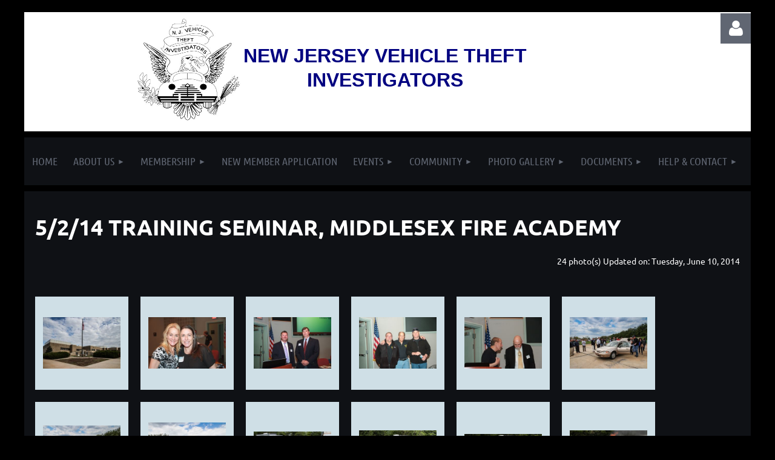

--- FILE ---
content_type: text/html; charset=utf-8
request_url: https://njvti.com/2014-Training-Seminar
body_size: 13465
content:
<!DOCTYPE html>
<html lang="en" class="no-js ">
	<head id="Head1">
<meta name="viewport" content="width=device-width, initial-scale=1.0">
<link href="https://sf.wildapricot.org/BuiltTheme/building_blocks_black_light_poster.v3.0/current/6fd3c050/Styles/combined.css" rel="stylesheet" type="text/css" /><link href="https://live-sf.wildapricot.org/WebUI/built9.11.0-db59b40/scripts/public/react/index-84b33b4.css" rel="stylesheet" type="text/css" /><link href="https://live-sf.wildapricot.org/WebUI/built9.11.0-db59b40/css/shared/ui/shared-ui-compiled.css" rel="stylesheet" type="text/css" /><script type="text/javascript" language="javascript" id="idJavaScriptEnvironment">var bonaPage_BuildVer='9.11.0-db59b40';
var bonaPage_AdminBackendUrl = '/admin/';
var bonaPage_StatRes='https://live-sf.wildapricot.org/WebUI/';
var bonaPage_InternalPageType = { isUndefinedPage : false,isWebPage : true,isAdminPage : false,isDialogPage : false,isSystemPage : false,isErrorPage : false,isError404Page : false };
var bonaPage_PageView = { isAnonymousView : true,isMemberView : false,isAdminView : false };
var WidgetMode = 0;
var bonaPage_IsUserAnonymous = true;
var bonaPage_ThemeVer='6fd3c05000'; var bonaPage_ThemeId = 'building_blocks_black_light_poster.v3.0'; var bonaPage_ThemeVersion = '3.0';
var bonaPage_id='1639638'; version_id='';
if (bonaPage_InternalPageType && (bonaPage_InternalPageType.isSystemPage || bonaPage_InternalPageType.isWebPage) && window.self !== window.top) { var success = true; try { var tmp = top.location.href; if (!tmp) { top.location = self.location; } } catch (err) { try { if (self != top) { top.location = self.location; } } catch (err) { try { if (self != top) { top = self; } success = false; } catch (err) { success = false; } } success = false; } if (!success) { window.onload = function() { document.open('text/html', 'replace'); document.write('<ht'+'ml><he'+'ad></he'+'ad><bo'+'dy><h1>Wrong document context!</h1></bo'+'dy></ht'+'ml>'); document.close(); } } }
try { function waMetricsGlobalHandler(args) { if (WA.topWindow.waMetricsOuterGlobalHandler && typeof(WA.topWindow.waMetricsOuterGlobalHandler) === 'function') { WA.topWindow.waMetricsOuterGlobalHandler(args); }}} catch(err) {}
 try { if (parent && parent.BonaPage) parent.BonaPage.implementBonaPage(window); } catch (err) { }
try { document.write('<style type="text/css"> .WaHideIfJSEnabled, .HideIfJSEnabled { display: none; } </style>'); } catch(err) {}
var bonaPage_WebPackRootPath = 'https://live-sf.wildapricot.org/WebUI/built9.11.0-db59b40/scripts/public/react/';</script><script type="text/javascript" language="javascript" src="https://live-sf.wildapricot.org/WebUI/built9.11.0-db59b40/scripts/shared/bonapagetop/bonapagetop-compiled.js" id="idBonaPageTop"></script><script type="text/javascript" language="javascript" src="https://live-sf.wildapricot.org/WebUI/built9.11.0-db59b40/scripts/public/react/index-84b33b4.js" id="ReactPublicJs"></script><script type="text/javascript" language="javascript" src="https://live-sf.wildapricot.org/WebUI/built9.11.0-db59b40/scripts/shared/ui/shared-ui-compiled.js" id="idSharedJs"></script><script type="text/javascript" language="javascript" src="https://live-sf.wildapricot.org/WebUI/built9.11.0-db59b40/General.js" id=""></script><script type="text/javascript" language="javascript" src="https://sf.wildapricot.org/BuiltTheme/building_blocks_black_light_poster.v3.0/current/6fd3c050/Scripts/combined.js" id=""></script><title>NJVTI - 2014 Training Seminar</title>
<meta name="Keywords" content="NJVTI, New Jersey Vehicle Theft Investigators, Vehicle Theft Investigators"/><meta name="apple-itunes-app" content="app-id=1220348450, app-argument="><link rel="search" type="application/opensearchdescription+xml" title="njvti.com" href="/opensearch.ashx" /></head>
	<body id="PAGEID_1639638" class="publicContentView LayoutMain">
<div class="mLayout layoutMain" id="mLayout">

<div class="mobilePanelContainer">
<div id="id_MobilePanel" data-componentId="MobilePanel" class="WaPlaceHolder WaPlaceHolderMobilePanel" style=""><div style=""><div id="id_QFpB82d" class="WaGadgetOnly WaGadgetMobilePanel  gadgetStyleNone" style="" data-componentId="QFpB82d" ><div class="mobilePanel">
	
	<div class="mobilePanelButton buttonMenu" title="Menu">Menu</div>
<div class="mobilePanelButton buttonLogin" title="Log in">Log in</div>
<div class="menuInner">
		<ul class="firstLevel">
<li class=" ">
	<div class="item">
		<a href="https://njvti.com/" title="Home"><span>Home</span></a>
</div>
</li>
	
<li class=" dir">
	<div class="item">
		<a href="https://njvti.com/page-1589230" title="About Us"><span>About Us</span></a>
<ul class="secondLevel">
<li class=" ">
	<div class="item">
		<a href="https://njvti.com/page-1589231" title="Board Members"><span>Board Members</span></a>
</div>
</li>
	
<li class=" ">
	<div class="item">
		<a href="https://njvti.com/page-1589232" title="Legal Disclaimer"><span>Legal Disclaimer</span></a>
</div>
</li>
	
<li class=" ">
	<div class="item">
		<a href="https://njvti.com/page-1589243" title="Donations"><span>Donations</span></a>
</div>
</li>
	
</ul>
</div>
</li>
	
<li class=" dir">
	<div class="item">
		<a href="https://njvti.com/page-1589113" title="Membership"><span>Membership</span></a>
<ul class="secondLevel">
<li class=" ">
	<div class="item">
		<a href="https://njvti.com/page-1591665" title="Membership Information"><span>Membership Information</span></a>
</div>
</li>
	
</ul>
</div>
</li>
	
<li class=" ">
	<div class="item">
		<a href="https://njvti.com/page-1591664" title="New Member Application"><span>New Member Application</span></a>
</div>
</li>
	
<li class=" dir">
	<div class="item">
		<a href="https://njvti.com/page-1589114" title="Events"><span>Events</span></a>
<ul class="secondLevel">
<li class=" ">
	<div class="item">
		<a href="https://njvti.com/page-1591669" title="Locations &amp; Directions"><span>Locations &amp; Directions</span></a>
</div>
</li>
	
<li class=" ">
	<div class="item">
		<a href="https://njvti.com/page-1591662" title="Guest Speakers"><span>Guest Speakers</span></a>
</div>
</li>
	
</ul>
</div>
</li>
	
<li class=" dir">
	<div class="item">
		<a href="https://njvti.com/page-1591670" title="Community"><span>Community</span></a>
<ul class="secondLevel">
<li class=" ">
	<div class="item">
		<a href="https://njvti.com/page-1591671" title="Vehicle Theft Prevention"><span>Vehicle Theft Prevention</span></a>
</div>
</li>
	
<li class=" ">
	<div class="item">
		<a href="https://njvti.com/page-1591672" title="Links of Interest"><span>Links of Interest</span></a>
</div>
</li>
	
<li class=" ">
	<div class="item">
		<a href="https://njvti.com/Auto-Theft-News" title="Auto Theft News"><span>Auto Theft News</span></a>
</div>
</li>
	
</ul>
</div>
</li>
	
<li class=" dir">
	<div class="item">
		<a href="https://njvti.com/page-1591673" title="Photo Gallery"><span>Photo Gallery</span></a>
<ul class="secondLevel">
<li class=" ">
	<div class="item">
		<a href="https://njvti.com/2015-Training-Seminar" title="2015 Training Seminar"><span>2015 Training Seminar</span></a>
</div>
</li>
	
<li class="sel ">
	<div class="item">
		<a href="https://njvti.com/2014-Training-Seminar" title="2014 Training Seminar"><span>2014 Training Seminar</span></a>
</div>
</li>
	
<li class=" ">
	<div class="item">
		<a href="https://njvti.com/page-1639640" title="2013 Mini Seminar"><span>2013 Mini Seminar</span></a>
</div>
</li>
	
<li class=" ">
	<div class="item">
		<a href="https://njvti.com/2011-Annual-Seminar" title="2011 Annual Seminar"><span>2011 Annual Seminar</span></a>
</div>
</li>
	
<li class=" ">
	<div class="item">
		<a href="https://njvti.com/2007-Training-Seminar" title="2007 Training Seminar"><span>2007 Training Seminar</span></a>
</div>
</li>
	
</ul>
</div>
</li>
	
<li class=" dir">
	<div class="item">
		<a href="https://njvti.com/page-1591675" title="Documents"><span>Documents</span></a>
<ul class="secondLevel">
<li class=" ">
	<div class="item">
		<a href="https://njvti.com/page-1591677" title="Award Nomination Form"><span>Award Nomination Form</span></a>
</div>
</li>
	
<li class=" ">
	<div class="item">
		<a href="https://njvti.com/page-1591678" title="Articles of Interest"><span>Articles of Interest</span></a>
</div>
</li>
	
<li class=" ">
	<div class="item">
		<a href="https://njvti.com/page-1591679" title="Key Pathways"><span>Key Pathways</span></a>
</div>
</li>
	
<li class=" ">
	<div class="item">
		<a href="https://njvti.com/page-1591680" title="Transponders"><span>Transponders</span></a>
</div>
</li>
	
</ul>
</div>
</li>
	
<li class=" dir">
	<div class="item">
		<a href="https://njvti.com/page-1610719" title="Help &amp; Contact"><span>Help &amp; Contact</span></a>
<ul class="secondLevel">
<li class=" ">
	<div class="item">
		<a href="https://njvti.com/page-1591684" title="FAQs"><span>FAQs</span></a>
</div>
</li>
	
<li class=" ">
	<div class="item">
		<a href="https://njvti.com/page-1589119" title="Contact Us"><span>Contact Us</span></a>
</div>
</li>
	
</ul>
</div>
</li>
	
</ul>
	</div>

	<div class="loginInner">
<div class="loginContainerForm oAuthIsfalse">
<form method="post" action="https://njvti.com/Sys/Login" id="id_QFpB82d_form" class="generalLoginBox"  data-disableInAdminMode="true">
<input type="hidden" name="ReturnUrl" id="id_QFpB82d_returnUrl" value="">
				<input type="hidden" name="browserData" id="id_QFpB82d_browserField">
<div class="loginUserName">
<div class="loginUserNameTextBox">
		<input name="email" type="text" maxlength="100" placeholder="Email"  id="id_QFpB82d_userName" tabindex="1" class="emailTextBoxControl"/>
	</div>
</div><div class="loginPassword">
<div class="loginPasswordTextBox">
		<input name="password" type="password" placeholder="Password" maxlength="50" id="id_QFpB82d_password" tabindex="2" class="passwordTextBoxControl" autocomplete="off"/>
	</div>
</div> 
    <input id="g-recaptcha-invisible_QFpB82d" name="g-recaptcha-invisible" value="recaptcha" type="hidden"/> 
    <div id="recapcha_placeholder_QFpB82d" style="display:none"></div>
    <span id="idReCaptchaValidator_QFpB82d" errorMessage="Please verify that you are not a robot" style="display:none" validatorType="method" ></span>
    <script>
        $("#idReCaptchaValidator_QFpB82d").on( "wavalidate", function(event, validationResult) {
            if (grecaptcha.getResponse(widgetId_QFpB82d).length == 0){
                grecaptcha.execute(widgetId_QFpB82d);	
                validationResult.shouldStopValidation = true;
                return;
            }

            validationResult.result = true;
        });
  
            var widgetId_QFpB82d;

            var onloadCallback_QFpB82d = function() {
                // Renders the HTML element with id 'recapcha_placeholder_QFpB82d' as a reCAPTCHA widget.
                // The id of the reCAPTCHA widget is assigned to 'widgetId_QFpB82d'.
                widgetId_QFpB82d = grecaptcha.render('recapcha_placeholder_QFpB82d', {
                'sitekey' : '6LfmM_UhAAAAAJSHT-BwkAlQgN0mMViOmaK7oEIV',
                'size': 'invisible',
                'callback': function(){
                    document.getElementById('g-recaptcha-invisible_QFpB82d').form.submit();
                },
                'theme' : 'light'
            });
        };
    </script>
	
    <script src="https://www.google.com/recaptcha/api.js?onload=onloadCallback_QFpB82d&render=explicit" async defer></script>

 <div class="loginActionRememberMe">
		<input id="id_QFpB82d_rememberMe" type="checkbox" name="rememberMe" tabindex="3" class="rememberMeCheckboxControl"/>
		<label for="id_QFpB82d_rememberMe">Remember me</label>
	</div>
<div class="loginPasswordForgot">
		<a href="https://njvti.com/Sys/ResetPasswordRequest">Forgot password</a>
	</div>
<div class="loginAction">
	<input type="submit" name="ctl03$ctl02$loginViewControl$loginControl$Login" value="Log in" id="id_QFpB82d_loginAction" onclick="if (!browserInfo.clientCookiesEnabled()) {alert('Warning: browser cookies disabled. Please enable them to use this website.'); return false;}" tabindex="4" class="loginButton loginButtonControl"/>
</div></form></div>
</div>

</div>

<script type="text/javascript">

jq$(function()
{
	var gadget = jq$('#id_QFpB82d'),
		menuContainer = gadget.find('.menuInner'),
		loginContainer = gadget.find('.loginInner');

	gadget.find('.buttonMenu').on("click",function()
	{
		menuContainer.toggle();
		loginContainer.hide();
		jq$(this).toggleClass('active');
        jq$('.buttonLogin').removeClass('active');
		return false;
	});

	gadget.find('.buttonLogin').on("click",function()
	{
		loginContainer.toggle();
		menuContainer.hide();
		jq$(this).toggleClass('active');
        jq$('.buttonMenu').removeClass('active');
		return false;
	});

	gadget.find('.mobilePanel').on("click",function(event)
	{
        if( !(jq$(event.target).parents('.loginInner').size() || event.target.className == 'loginInner') )
        {
            menuContainer.hide();
            loginContainer.hide();
            jq$('.buttonLogin').removeClass('active');
            jq$('.buttonMenu').removeClass('active');
        }

        event.stopPropagation();
	});

	jq$('body').on("click",function()
	{
		menuContainer.hide();
		loginContainer.hide();
		jq$('.buttonLogin').removeClass('active');
        jq$('.buttonMenu').removeClass('active');
	});


	// login
	var browserField = document.getElementById('id_QFpB82d' + '_browserField');

	if (browserField)
	{
		browserField.value = browserInfo.getBrowserCapabilitiesData();
	}

	jq$('#id_QFpB82d' + '_form').FormValidate();
	jq$('.WaGadgetMobilePanel form').attr('data-disableInAdminMode', 'false');

});

</script></div></div>
</div></div>

		<!-- header zone -->
		<div class="zonePlace zoneHeader1">
<div id="idHeaderContentHolder" data-componentId="Header" class="WaPlaceHolder WaPlaceHolderHeader" style=""><div style="padding-top:20px;"><div id="id_SUKmGpT" data-componentId="SUKmGpT" class="WaLayoutContainerOnly" style="background-color:#FFFFFF;"><table cellspacing="0" cellpadding="0" class="WaLayoutTable" style=""><tr data-componentId="SUKmGpT_row" class="WaLayoutRow"><td id="id_pJF8mw6" data-componentId="pJF8mw6" class="WaLayoutItem" style="width:87%;"><div id="id_BU4hWEl" class="WaLayoutPlaceHolder placeHolderContainer" data-componentId="BU4hWEl" style=""><div style=""><div id="id_TxFgz9J" class="WaGadgetOnly WaGadgetContent  gadgetStyleNone" style="background-color:#FFFFFF;" data-componentId="TxFgz9J" ><div class="gadgetStyleBody gadgetContentEditableArea" style="" data-editableArea="0" data-areaHeight="auto">
<p align="center"><img src="/resources/Pictures/VECTOR%20NJVTI%20LOGO.svg" alt="" title="" border="0"><br></p></div>
</div></div></div></td><td style="" data-componentId="pJF8mw6_separator" class="WaLayoutSeparator"><div style="width: inherit;"></div></td><td id="id_ApnVrfj" data-componentId="ApnVrfj" class="WaLayoutItem" style="width:13%;"><div id="id_rBjJfOc" class="WaLayoutPlaceHolder placeHolderContainer" data-componentId="rBjJfOc" style=""><div style=""><div id="id_MoBw3nY" class="WaGadgetOnly WaGadgetLoginForm  gadgetStyleNone" style="margin-top:2px;" data-componentId="MoBw3nY" ><div class="loginContainer alignRight">
  <div class="loginContainerInner">
    <a id="id_MoBw3nY_loginLink" class="loginLink">Log in</a>
    <div id="id_MoBw3nY_loginContainer" class="loginPanel">
      <div class="loginContainerForm oAuthIsfalse">
        <div class="loginContainerFormInner">
          <form method="post" action="https://njvti.com/Sys/Login" id="id_MoBw3nY_form" class="generalLoginBox"  data-disableInAdminMode="true">
<input type="hidden" name="ReturnUrl" id="id_MoBw3nY_returnUrl" value="">
            <input type="hidden" name="CurrentUrl" id="id_MoBw3nY_currentUrl" value="/2014-Training-Seminar">
            <input type="hidden" name="browserData" id="id_MoBw3nY_browserField">
            <div class="loginUserName">
<div class="loginUserNameTextBox">
		<input name="email" type="text" maxlength="100" placeholder="Email"  id="id_MoBw3nY_userName" tabindex="1" class="emailTextBoxControl"/>
	</div>
</div><div class="loginPassword">
    <div class="loginPasswordTextBox">
		<div class="password-wrapper">
			<input 
				name="password" 
				type="password" 
placeholder="Password" 
				maxlength="50" 
				id="id_MoBw3nY_password" 
				tabindex="2" 
				class="passwordTextBoxControl" 
				autocomplete="off"
			/>
			<i class="fa fa-eye-slash toggle-password" toggle="#id_MoBw3nY_password"></i>
		</div>
    </div>
</div>
<script>
  if (!window.__passwordToggleInitialized) {
    window.__passwordToggleInitialized = true;

    $(document).ready(function () {
      $('.toggle-password').each(function () {
        const $icon = $(this);
        const selector = $icon.attr('toggle');
        if (!selector) return;

        const $input = selector.startsWith('#') ? $(selector) : $('#' + selector);
        if (!$input.length) return;

        $icon.on('click', function () {
          try {
            const inputEl = $input[0];
            const currentType = inputEl.getAttribute('type');

            if (currentType === 'password') {
              inputEl.setAttribute('type', 'text');
              $icon.removeClass('fa-eye-slash').addClass('fa-eye');
            } else {
              inputEl.setAttribute('type', 'password');
              $icon.removeClass('fa-eye').addClass('fa-eye-slash');
            }
          } catch (err) {
            console.warn('Password toggle error:', err.message);
          }
        });
      });
    });
  }
</script>
	  
             
    <input id="g-recaptcha-invisible_MoBw3nY" name="g-recaptcha-invisible" value="recaptcha" type="hidden"/> 
    <div id="recapcha_placeholder_MoBw3nY" style="display:none"></div>
    <span id="idReCaptchaValidator_MoBw3nY" errorMessage="Please verify that you are not a robot" style="display:none" validatorType="method" ></span>
    <script>
        $("#idReCaptchaValidator_MoBw3nY").on( "wavalidate", function(event, validationResult) {
            if (grecaptcha.getResponse(widgetId_MoBw3nY).length == 0){
                grecaptcha.execute(widgetId_MoBw3nY);	
                validationResult.shouldStopValidation = true;
                return;
            }

            validationResult.result = true;
        });
  
            var widgetId_MoBw3nY;

            var onloadCallback_MoBw3nY = function() {
                // Renders the HTML element with id 'recapcha_placeholder_MoBw3nY' as a reCAPTCHA widget.
                // The id of the reCAPTCHA widget is assigned to 'widgetId_MoBw3nY'.
                widgetId_MoBw3nY = grecaptcha.render('recapcha_placeholder_MoBw3nY', {
                'sitekey' : '6LfmM_UhAAAAAJSHT-BwkAlQgN0mMViOmaK7oEIV',
                'size': 'invisible',
                'callback': function(){
                    document.getElementById('g-recaptcha-invisible_MoBw3nY').form.submit();
                },
                'theme' : 'light'
            });
        };
    </script>
	
    <script src="https://www.google.com/recaptcha/api.js?onload=onloadCallback_MoBw3nY&render=explicit" async defer></script>

  
      <div class="loginActionRememberMe">
		<input id="id_MoBw3nY_rememberMe" type="checkbox" name="rememberMe" tabindex="3" class="rememberMeCheckboxControl"/>
		<label for="id_MoBw3nY_rememberMe">Remember me</label>
	</div>
<div class="loginAction">
	<input type="submit" name="ctl03$ctl02$loginViewControl$loginControl$Login" value="Log in" id="id_MoBw3nY_loginAction" onclick="if (!WA.isWidgetMode && !browserInfo.clientCookiesEnabled()) {alert('Warning: browser cookies disabled. Please enable them to use this website.'); return false;}" tabindex="4" class="loginButton loginButtonControl"/>
</div><div class="loginPasswordForgot">
		<a rel="nofollow" href="https://njvti.com/Sys/ResetPasswordRequest">Forgot password</a>
	</div>
</form></div>
      </div>
    </div>
  </div>
</div>
<script>
  jq$(function() {
    var gadgetId = jq$('#id_MoBw3nY'),
        containerBox = gadgetId.find('.loginPanel'),
        loginLink = gadgetId.find('.loginLink'),
        transitionTime = 300;

    containerBox.isOpening = false;

    loginLink.on('click', function(e) {
      if (containerBox.css("visibility") == 'visible') {
        loginLink.removeClass('hover');
        containerBox.animate({ 'opacity': '0' }, transitionTime, function() {
          containerBox.css('visibility','hidden');
          containerBox.css('display','none');
        });
      } else {
        loginLink.addClass('hover');
        containerBox.isOpening = true;
        containerBox.css('display','block');
        containerBox.css('visibility','visible');
        containerBox.animate({ 'opacity': '1' }, transitionTime, function() {
          containerBox.isOpening = false;
        });
      }
    });

    containerBox.on('click', function(e) { e.stopPropagation(); });

    jq$('body').on('click', function() {
      if (containerBox.css("visibility") == 'visible' && !containerBox.isOpening) {
        loginLink.removeClass('hover');
        containerBox.animate({ 'opacity': '0' }, transitionTime, function() {
          containerBox.css('visibility','hidden');
          containerBox.css('display','none');
        });
      }
    });

    var browserField = document.getElementById('id_MoBw3nY' + '_browserField');

    if (browserField) {
      browserField.value = browserInfo.getBrowserCapabilitiesData();
    }

    jq$('#id_MoBw3nY' + '_form').FormValidate();
    jq$('.WaGadgetLoginForm form').attr('data-disableInAdminMode', 'false');
  });
</script>
</div></div></div></td></tr></table> </div></div>
</div></div>
		<div class="zonePlace zoneHeader2">
<div id="id_Header1" data-componentId="Header1" class="WaPlaceHolder WaPlaceHolderHeader1" style="background-color:transparent;"><div style=""><div id="id_JpFJ3Gl" data-componentId="JpFJ3Gl" class="WaLayoutContainerOnly" style="margin-bottom:0px;background-color:transparent;"><table cellspacing="0" cellpadding="0" class="WaLayoutTable" style=""><tr data-componentId="JpFJ3Gl_row" class="WaLayoutRow"><td id="id_bBoPpMR" data-componentId="bBoPpMR" class="WaLayoutItem" style="width:100%;"><div id="id_ClYQFGL" class="WaLayoutPlaceHolder placeHolderContainer" data-componentId="ClYQFGL" style=""><div style=""><div id="id_svVLY2a" class="WaGadgetOnly WaGadgetMenuHorizontal  gadgetStyleNone" style="" data-componentId="svVLY2a" ><div class="menuBackground"></div>
<div class="menuInner">
	<ul class="firstLevel">
<li class=" ">
	<div class="item">
		<a href="https://njvti.com/" title="Home"><span>Home</span></a>
</div>
</li>
	
<li class=" dir">
	<div class="item">
		<a href="https://njvti.com/page-1589230" title="About Us"><span>About Us</span></a>
<ul class="secondLevel">
<li class=" ">
	<div class="item">
		<a href="https://njvti.com/page-1589231" title="Board Members"><span>Board Members</span></a>
</div>
</li>
	
<li class=" ">
	<div class="item">
		<a href="https://njvti.com/page-1589232" title="Legal Disclaimer"><span>Legal Disclaimer</span></a>
</div>
</li>
	
<li class=" ">
	<div class="item">
		<a href="https://njvti.com/page-1589243" title="Donations"><span>Donations</span></a>
</div>
</li>
	
</ul>
</div>
</li>
	
<li class=" dir">
	<div class="item">
		<a href="https://njvti.com/page-1589113" title="Membership"><span>Membership</span></a>
<ul class="secondLevel">
<li class=" ">
	<div class="item">
		<a href="https://njvti.com/page-1591665" title="Membership Information"><span>Membership Information</span></a>
</div>
</li>
	
</ul>
</div>
</li>
	
<li class=" ">
	<div class="item">
		<a href="https://njvti.com/page-1591664" title="New Member Application"><span>New Member Application</span></a>
</div>
</li>
	
<li class=" dir">
	<div class="item">
		<a href="https://njvti.com/page-1589114" title="Events"><span>Events</span></a>
<ul class="secondLevel">
<li class=" ">
	<div class="item">
		<a href="https://njvti.com/page-1591669" title="Locations &amp; Directions"><span>Locations &amp; Directions</span></a>
</div>
</li>
	
<li class=" ">
	<div class="item">
		<a href="https://njvti.com/page-1591662" title="Guest Speakers"><span>Guest Speakers</span></a>
</div>
</li>
	
</ul>
</div>
</li>
	
<li class=" dir">
	<div class="item">
		<a href="https://njvti.com/page-1591670" title="Community"><span>Community</span></a>
<ul class="secondLevel">
<li class=" ">
	<div class="item">
		<a href="https://njvti.com/page-1591671" title="Vehicle Theft Prevention"><span>Vehicle Theft Prevention</span></a>
</div>
</li>
	
<li class=" ">
	<div class="item">
		<a href="https://njvti.com/page-1591672" title="Links of Interest"><span>Links of Interest</span></a>
</div>
</li>
	
<li class=" ">
	<div class="item">
		<a href="https://njvti.com/Auto-Theft-News" title="Auto Theft News"><span>Auto Theft News</span></a>
</div>
</li>
	
</ul>
</div>
</li>
	
<li class=" dir">
	<div class="item">
		<a href="https://njvti.com/page-1591673" title="Photo Gallery"><span>Photo Gallery</span></a>
<ul class="secondLevel">
<li class=" ">
	<div class="item">
		<a href="https://njvti.com/2015-Training-Seminar" title="2015 Training Seminar"><span>2015 Training Seminar</span></a>
</div>
</li>
	
<li class="sel ">
	<div class="item">
		<a href="https://njvti.com/2014-Training-Seminar" title="2014 Training Seminar"><span>2014 Training Seminar</span></a>
</div>
</li>
	
<li class=" ">
	<div class="item">
		<a href="https://njvti.com/page-1639640" title="2013 Mini Seminar"><span>2013 Mini Seminar</span></a>
</div>
</li>
	
<li class=" ">
	<div class="item">
		<a href="https://njvti.com/2011-Annual-Seminar" title="2011 Annual Seminar"><span>2011 Annual Seminar</span></a>
</div>
</li>
	
<li class=" ">
	<div class="item">
		<a href="https://njvti.com/2007-Training-Seminar" title="2007 Training Seminar"><span>2007 Training Seminar</span></a>
</div>
</li>
	
</ul>
</div>
</li>
	
<li class=" dir">
	<div class="item">
		<a href="https://njvti.com/page-1591675" title="Documents"><span>Documents</span></a>
<ul class="secondLevel">
<li class=" ">
	<div class="item">
		<a href="https://njvti.com/page-1591677" title="Award Nomination Form"><span>Award Nomination Form</span></a>
</div>
</li>
	
<li class=" ">
	<div class="item">
		<a href="https://njvti.com/page-1591678" title="Articles of Interest"><span>Articles of Interest</span></a>
</div>
</li>
	
<li class=" ">
	<div class="item">
		<a href="https://njvti.com/page-1591679" title="Key Pathways"><span>Key Pathways</span></a>
</div>
</li>
	
<li class=" ">
	<div class="item">
		<a href="https://njvti.com/page-1591680" title="Transponders"><span>Transponders</span></a>
</div>
</li>
	
</ul>
</div>
</li>
	
<li class=" dir">
	<div class="item">
		<a href="https://njvti.com/page-1610719" title="Help &amp; Contact"><span>Help &amp; Contact</span></a>
<ul class="secondLevel">
<li class=" ">
	<div class="item">
		<a href="https://njvti.com/page-1591684" title="FAQs"><span>FAQs</span></a>
</div>
</li>
	
<li class=" ">
	<div class="item">
		<a href="https://njvti.com/page-1589119" title="Contact Us"><span>Contact Us</span></a>
</div>
</li>
	
</ul>
</div>
</li>
	
</ul>
</div>


<script type="text/javascript">

	jq$(function()
	{

		WebFont.load({
			custom: {
				families: ['Ubuntu', 'Ubuntu condensed']
			},
			active: function()
			{
				resizeMenu();
			}
		});


		var gadgetHorMenu = jq$('#id_svVLY2a'),
			gadgetHorMenuContainer = gadgetHorMenu.find('.menuInner'),
			firstLevelMenu = gadgetHorMenu.find('ul.firstLevel'),
			holderInitialMenu = firstLevelMenu.children(),
			outsideItems = null,
			phantomElement = '<li class="phantom"><div class="item"><a href="#"><span>&#x2261;</span></a><ul class="secondLevel"></ul></div></li>',
			placeHolder = gadgetHorMenu.parents('.WaLayoutPlaceHolder'),
			placeHolderId = placeHolder && placeHolder.attr('data-componentId'),
			mobileState = false,
			isTouchSupported = !!(('ontouchstart' in window) || (window.DocumentTouch && document instanceof DocumentTouch) || (navigator.msPointerEnabled && navigator.msMaxTouchPoints));


		function resizeMenu()
		{
			var i,
				len,
				fitMenuWidth = 0,
				menuItemPhantomWidth = 80;

			firstLevelMenu.html( holderInitialMenu).removeClass('adapted').css({ width: 'auto' }); // restore initial menu

			if( firstLevelMenu.width() > gadgetHorMenuContainer.width() ) // if menu oversize
			{
				menuItemPhantomWidth = firstLevelMenu.addClass('adapted').append( phantomElement).children('.phantom').width();

				for( i = 0, len = holderInitialMenu.size(); i <= len; i++ )
				{
					fitMenuWidth += jq$( holderInitialMenu.get(i) ).width();

					if( fitMenuWidth + menuItemPhantomWidth > gadgetHorMenuContainer.width() )
					{
						outsideItems = firstLevelMenu.children(':gt('+(i-1)+'):not(.phantom)').remove();
						firstLevelMenu.find('.phantom > .item > ul').append( outsideItems);
						gadgetHorMenuContainer.css('overflow','visible');
						break;
					}
				}
				gadgetHorMenu.find('.phantom > .item > a').click(function(){ return false; });
			}

			disableFirstTouch();

			firstLevelMenu.css( 'width', '' ); // restore initial menu width
			firstLevelMenu.children().removeClass('last-child').eq(-1).addClass('last-child'); // add last-child mark
		}

		jq$(window).resize(function()
		{
			resizeMenu();
		});

		function onLayoutColumnResized(sender, args)
		{
			args = args || {};

			if (placeHolderId && (placeHolderId == args.leftColPlaceHolderId || placeHolderId == args.rightColPlaceHolderId))
			{
				resizeMenu();
			}
		}

		BonaPage.addPageStateHandler(BonaPage.PAGE_PARSED, function() { WA.Gadgets.LayoutColumnResized.addHandler(onLayoutColumnResized); });
		BonaPage.addPageStateHandler(BonaPage.PAGE_UNLOADED, function() { WA.Gadgets.LayoutColumnResized.removeHandler(onLayoutColumnResized); });


        function disableFirstTouch()
        {
          if (!isTouchSupported) return;

          jq$('#id_svVLY2a').find('.menuInner li.dir > .item > a').on( 'click', function(event)
          {
            if( !this.touchCounter )
              this.touchCounter = 0;

            if( this.touchCounter >= 1 )
            {
              this.touchCounter = 0;
              return true;
            }
            this.touchCounter++;

            if (!mobileState)
            {
              WA.stopEventDefault(event);
            }
          });

          jq$('#id_svVLY2a').find('.menuInner li.dir > .item > a').on( 'mouseout', function(event)
          {
            if( !this.touchCounter )
              this.touchCounter = 0;
            this.touchCounter = 0;
          });
        }

      disableFirstTouch();
	});
</script></div></div></div></td></tr></table> </div></div>
</div></div>
		<!-- /header zone -->

<!-- content zone -->
	<div class="zonePlace zoneContent">
<div id="idPrimaryContentBlock1Content" data-componentId="Content" class="WaPlaceHolder WaPlaceHolderContent" style=""><div style="padding-top:10px;padding-bottom:10px;"><div id="id_XorjIGc" class="WaGadgetOnly WaGadgetPhotoAlbum  gadgetStyleNone WaGadgetPhotoAlbumStateList" style="" data-componentId="XorjIGc" ><div class="gadgetStyleTitle" style=" "><h4 class="gadgetTitleH4">
5/2/14 Training Seminar, Middlesex Fire Academy</h4></div>
<div class="gadgetStyleBody " style=""  data-areaHeight="auto">




<form method="post" action="" id="form">
<div class="aspNetHidden">
<input type="hidden" name="__VIEWSTATE" id="__VIEWSTATE" value="w2spuaSCDFy4D5r82oxYMXCIkvObgYAmBSeq7FKoc4g2Pu5xYNDrXGwsFJVeYhsRqyKkf+rZM77CM/gLCIjZ7jq6fpvLfHVDU1lGZm5n/8O3dfzJtUvuxm/XuTmioLohNq3cv/WA7NNTyU8oU1nVvHcYWXEmuNUKHfRRx4apJb0Rpp6Nhu47b4YChZg6WSGgYion7TPpXOGxkRhjWknXa3vVaYfFAtdwjLvTWbrppIe9daIoYs3SObFwiErn8I+Y9AtDQakOCFcHHp0UTOZxbtxh3vo=" />
</div>

    
    <input type="hidden" name="FunctionalBlock1$contentModeHidden" id="FunctionalBlock1_contentModeHidden" value="1" />



<style type="text/css">
  DIV#idPrimaryContentBlock1ContentHolder,
  DIV#idPrimaryContentBlock1Content
  {
    position: static;
    overflow: visible;
  }
</style>  


<noscript>
  <div id="FunctionalBlock1_ctl00_PhotoList_ctl00_ctl00_idConfirmWindow" class="commonMessageBox">
	<div id="FunctionalBlock1_ctl00_PhotoList_ctl00_ctl00_idConfirmWindowStyle" class="confirmWindowWarning messageBox">
		<div class="cww">
			<div class="cww1"></div>
			<div class="cww2"></div>
			<div class="cww3"></div>
			<div class="cww4"></div>
		</div>
		<div class="cww-inner">
			<div class="cww-co">
					<div id="FunctionalBlock1_ctl00_PhotoList_ctl00_ctl00_messageHeader" class="header">JavaScript is not supported</div>

          <div id="FunctionalBlock1_ctl00_PhotoList_ctl00_ctl00_messageText" class="text">JavaScript required. Your web browser either does not support JavaScript, or it is switched off.  Some features may not work properly.</div>
			</div>
		</div>
		<div class="cww">
			<div class="cww4"></div>
			<div class="cww3"></div>
			<div class="cww2"></div>
			<div class="cww1"></div>
		</div>
	</div>
</div>

</noscript>



    
<div class="sitePhotoAlbumPanelOuterContainer" id='idPhotoAlbumPanelContainer'><div class="cornersContainer"><div class="topCorners"><div class="c1"></div><div class="c2"></div><div class="c3"></div><div class="c4"></div><div class="c5"></div><!--[if gt IE 6]><!--><div class="r1"><div class="r2"><div class="r3"><div class="r4"><div class="r5"></div></div></div></div></div><!--<![endif]--></div></div><div  class="photoAlbumPanelContainer"><div class="d1"><div class="d2"><div class="d3"><div class="d4"><div class="d5"><div class="d6"><div class="d7"><div class="d8"><div class="d9"><div class="inner">
    
<noscript>
    
</noscript>
    
    
    <div class="pageTitleOuterContainer idPhotoTitleMainContainer">
          <div class="photoAlbumCreatedOnContainer" id="idPhotoAlbumCreatedOnContainer">
              <span id="FunctionalBlock1_ctl00_PhotoList_publicPhotoCount" class="publicPhotoCount">24 photo(s)</span>
              <span class="updatedOnText">Updated on: Tuesday, June 10, 2014</span>
          </div>
     </div>
    

    <div class="pagerOuterContainer pagerIsEmpty" id='idPhotoAlbumTopPagerContainer'><div class="cornersContainer"><div class="topCorners"><div class="c1"></div><div class="c2"></div><div class="c3"></div><div class="c4"></div><div class="c5"></div><!--[if gt IE 6]><!--><div class="r1"><div class="r2"><div class="r3"><div class="r4"><div class="r5"></div></div></div></div></div><!--<![endif]--></div></div><div  class="photoAlbumPagerContainer"><div class="d1"><div class="d2"><div class="d3"><div class="d4"><div class="d5"><div class="d6"><div class="d7"><div class="d8"><div class="d9"><div class="inner">
        
      <div class="clearEndContainer"></div></div></div></div></div></div></div></div></div></div></div></div><div class="cornersContainer"><div class="bottomCorners"><!--[if gt IE 6]><!--><div class="r1"><div class="r2"><div class="r3"><div class="r4"><div class="r5"></div></div></div></div></div><!--<![endif]--><div class="c5"></div><div class="c4"></div><div class="c3"></div><div class="c2"></div><div class="c1"></div></div></div></div>

    <div id="idPhotoAlbumMainContainer" class="photoAlbumMainContainer">
      <div id="idPhotoAlbumContainer" class="photoAlbumContainer">
        <div id="idPhotoAlbumMainSectionContainer" class="photoAlbumMainSectionContainer">
          <div id="FunctionalBlock1_ctl00_PhotoList_PhotosContainer" class="photosContainer">
            <ul id="FunctionalBlock1_ctl00_PhotoList_PhotosHolder" class="photosContainerUL">

<li class="photoAlbumItemContainerLi">
  <div class="photoMainContainer">
    
<div class="photoContainer">
  <div>
    <div class="photoInnerContainer" onmouseover="PhotoAlbumGadget.ImageMenu_OnMouseOver(this,&#39;FunctionalBlock1_ctl00_PhotoList_img33232417_InnerItem_ImageDiv&#39;,&#39;FunctionalBlock1_ctl00_PhotoList_img33232417_InnerItem_FullDescriptionDiv&#39;,&#39;FunctionalBlock1_ctl00_PhotoList_img33232417_InnerItem_SmallDescriptionDiv&#39;);" onmouseout="PhotoAlbumGadget.ImageMenu_OnMouseOut(this,&#39;FunctionalBlock1_ctl00_PhotoList_img33232417_InnerItem_ImageDiv&#39;,&#39;FunctionalBlock1_ctl00_PhotoList_img33232417_InnerItem_FullDescriptionDiv&#39;,&#39;FunctionalBlock1_ctl00_PhotoList_img33232417_InnerItem_SmallDescriptionDiv&#39;);">
      <div id="FunctionalBlock1_ctl00_PhotoList_img33232417_InnerItem_ImageDiv" class="photoAlbumItemThumbnailPhoto" onclick="PhotoAlbumGadget.NavigateToList(&#39;https://njvti.com/2014-Training-Seminar/33232417&#39;);">
        <a href="https://njvti.com/2014-Training-Seminar/33232417" id="FunctionalBlock1_ctl00_PhotoList_img33232417_InnerItem_ImageAnchor" class="imageAnchor" onclick="return false;" name="pta33232417"><img src="https://njvti.com/resources/SiteAlbums/33232152/thumbnail/NJVTI-2014-01.jpg" class="photoAlbumItemThumbnailPhoto" /></a>
        <div id="FunctionalBlock1_ctl00_PhotoList_img33232417_InnerItem_SmallDescriptionDiv" class="smallDescriptionContainer">
          <div class="smallDescriptionInnerContainer">
            <span class="smallDescriptionInner">Middlesex Fire Academy</span>
          </div>
        </div>
      </div>
      <div id="FunctionalBlock1_ctl00_PhotoList_img33232417_InnerItem_FullDescriptionDiv" class="fullDescriptionDiv" style="display: none;">
        <div class="fullDescriptionContainer" onclick="PhotoAlbumGadget.NavigateToList(&#39;https://njvti.com/2014-Training-Seminar/33232417&#39;);">
          <span class="fullDescriptionText">Middlesex Fire Academy</span>
        </div>
        <div id="FunctionalBlock1_ctl00_PhotoList_img33232417_InnerItem_ProccessingTextContainer" style="display: none;" class="processingTextContainer">
          <img src="/Admin/html_res/images/asyncloadprogress.gif" />
          <span class="processingText">Please wait...</span>
        </div>
        
      </div>
    </div>
  </div>
</div>

  </div>
</li>

<li class="photoAlbumItemContainerLi">
  <div class="photoMainContainer">
    
<div class="photoContainer">
  <div>
    <div class="photoInnerContainer" onmouseover="PhotoAlbumGadget.ImageMenu_OnMouseOver(this,&#39;FunctionalBlock1_ctl00_PhotoList_img33232414_InnerItem_ImageDiv&#39;,&#39;FunctionalBlock1_ctl00_PhotoList_img33232414_InnerItem_FullDescriptionDiv&#39;,&#39;FunctionalBlock1_ctl00_PhotoList_img33232414_InnerItem_SmallDescriptionDiv&#39;);" onmouseout="PhotoAlbumGadget.ImageMenu_OnMouseOut(this,&#39;FunctionalBlock1_ctl00_PhotoList_img33232414_InnerItem_ImageDiv&#39;,&#39;FunctionalBlock1_ctl00_PhotoList_img33232414_InnerItem_FullDescriptionDiv&#39;,&#39;FunctionalBlock1_ctl00_PhotoList_img33232414_InnerItem_SmallDescriptionDiv&#39;);">
      <div id="FunctionalBlock1_ctl00_PhotoList_img33232414_InnerItem_ImageDiv" class="photoAlbumItemThumbnailPhoto" onclick="PhotoAlbumGadget.NavigateToList(&#39;https://njvti.com/2014-Training-Seminar/33232414&#39;);">
        <a href="https://njvti.com/2014-Training-Seminar/33232414" id="FunctionalBlock1_ctl00_PhotoList_img33232414_InnerItem_ImageAnchor" class="imageAnchor" onclick="return false;" name="pta33232414"><img src="https://njvti.com/resources/SiteAlbums/33232152/thumbnail/NJVTI-2014-02.jpg" class="photoAlbumItemThumbnailPhoto" /></a>
        <div id="FunctionalBlock1_ctl00_PhotoList_img33232414_InnerItem_SmallDescriptionDiv" class="smallDescriptionContainer">
          <div class="smallDescriptionInnerContainer">
            <span class="smallDescriptionInner">Tara Arce and Amy Carson, Recording Secretary NJVTI</span>
          </div>
        </div>
      </div>
      <div id="FunctionalBlock1_ctl00_PhotoList_img33232414_InnerItem_FullDescriptionDiv" class="fullDescriptionDiv" style="display: none;">
        <div class="fullDescriptionContainer" onclick="PhotoAlbumGadget.NavigateToList(&#39;https://njvti.com/2014-Training-Seminar/33232414&#39;);">
          <span class="fullDescriptionText">Tara Arce and Amy Carson, Recording Secretary NJVTI</span>
        </div>
        <div id="FunctionalBlock1_ctl00_PhotoList_img33232414_InnerItem_ProccessingTextContainer" style="display: none;" class="processingTextContainer">
          <img src="/Admin/html_res/images/asyncloadprogress.gif" />
          <span class="processingText">Please wait...</span>
        </div>
        
      </div>
    </div>
  </div>
</div>

  </div>
</li>

<li class="photoAlbumItemContainerLi">
  <div class="photoMainContainer">
    
<div class="photoContainer">
  <div>
    <div class="photoInnerContainer" onmouseover="PhotoAlbumGadget.ImageMenu_OnMouseOver(this,&#39;FunctionalBlock1_ctl00_PhotoList_img33232411_InnerItem_ImageDiv&#39;,&#39;FunctionalBlock1_ctl00_PhotoList_img33232411_InnerItem_FullDescriptionDiv&#39;,&#39;FunctionalBlock1_ctl00_PhotoList_img33232411_InnerItem_SmallDescriptionDiv&#39;);" onmouseout="PhotoAlbumGadget.ImageMenu_OnMouseOut(this,&#39;FunctionalBlock1_ctl00_PhotoList_img33232411_InnerItem_ImageDiv&#39;,&#39;FunctionalBlock1_ctl00_PhotoList_img33232411_InnerItem_FullDescriptionDiv&#39;,&#39;FunctionalBlock1_ctl00_PhotoList_img33232411_InnerItem_SmallDescriptionDiv&#39;);">
      <div id="FunctionalBlock1_ctl00_PhotoList_img33232411_InnerItem_ImageDiv" class="photoAlbumItemThumbnailPhoto" onclick="PhotoAlbumGadget.NavigateToList(&#39;https://njvti.com/2014-Training-Seminar/33232411&#39;);">
        <a href="https://njvti.com/2014-Training-Seminar/33232411" id="FunctionalBlock1_ctl00_PhotoList_img33232411_InnerItem_ImageAnchor" class="imageAnchor" onclick="return false;" name="pta33232411"><img src="https://njvti.com/resources/SiteAlbums/33232152/thumbnail/NJVTI-2014-03.jpg" class="photoAlbumItemThumbnailPhoto" /></a>
        <div id="FunctionalBlock1_ctl00_PhotoList_img33232411_InnerItem_SmallDescriptionDiv" class="smallDescriptionContainer">
          <div class="smallDescriptionInnerContainer">
            <span class="smallDescriptionInner">Jarek Pyrzanowski, President of NJVTI and Deputy Chief John Mulligan</span>
          </div>
        </div>
      </div>
      <div id="FunctionalBlock1_ctl00_PhotoList_img33232411_InnerItem_FullDescriptionDiv" class="fullDescriptionDiv" style="display: none;">
        <div class="fullDescriptionContainer" onclick="PhotoAlbumGadget.NavigateToList(&#39;https://njvti.com/2014-Training-Seminar/33232411&#39;);">
          <span class="fullDescriptionText">Jarek Pyrzanowski, President of NJVTI and Deputy Chief John Mulligan</span>
        </div>
        <div id="FunctionalBlock1_ctl00_PhotoList_img33232411_InnerItem_ProccessingTextContainer" style="display: none;" class="processingTextContainer">
          <img src="/Admin/html_res/images/asyncloadprogress.gif" />
          <span class="processingText">Please wait...</span>
        </div>
        
      </div>
    </div>
  </div>
</div>

  </div>
</li>

<li class="photoAlbumItemContainerLi">
  <div class="photoMainContainer">
    
<div class="photoContainer">
  <div>
    <div class="photoInnerContainer" onmouseover="PhotoAlbumGadget.ImageMenu_OnMouseOver(this,&#39;FunctionalBlock1_ctl00_PhotoList_img33232408_InnerItem_ImageDiv&#39;,&#39;FunctionalBlock1_ctl00_PhotoList_img33232408_InnerItem_FullDescriptionDiv&#39;,&#39;FunctionalBlock1_ctl00_PhotoList_img33232408_InnerItem_SmallDescriptionDiv&#39;);" onmouseout="PhotoAlbumGadget.ImageMenu_OnMouseOut(this,&#39;FunctionalBlock1_ctl00_PhotoList_img33232408_InnerItem_ImageDiv&#39;,&#39;FunctionalBlock1_ctl00_PhotoList_img33232408_InnerItem_FullDescriptionDiv&#39;,&#39;FunctionalBlock1_ctl00_PhotoList_img33232408_InnerItem_SmallDescriptionDiv&#39;);">
      <div id="FunctionalBlock1_ctl00_PhotoList_img33232408_InnerItem_ImageDiv" class="photoAlbumItemThumbnailPhoto" onclick="PhotoAlbumGadget.NavigateToList(&#39;https://njvti.com/2014-Training-Seminar/33232408&#39;);">
        <a href="https://njvti.com/2014-Training-Seminar/33232408" id="FunctionalBlock1_ctl00_PhotoList_img33232408_InnerItem_ImageAnchor" class="imageAnchor" onclick="return false;" name="pta33232408"><img src="https://njvti.com/resources/SiteAlbums/33232152/thumbnail/NJVTI-2014-04.jpg" class="photoAlbumItemThumbnailPhoto" /></a>
        <div id="FunctionalBlock1_ctl00_PhotoList_img33232408_InnerItem_SmallDescriptionDiv" class="smallDescriptionContainer">
          <div class="smallDescriptionInnerContainer">
            <span class="smallDescriptionInner">Sterling Investigators</span>
          </div>
        </div>
      </div>
      <div id="FunctionalBlock1_ctl00_PhotoList_img33232408_InnerItem_FullDescriptionDiv" class="fullDescriptionDiv" style="display: none;">
        <div class="fullDescriptionContainer" onclick="PhotoAlbumGadget.NavigateToList(&#39;https://njvti.com/2014-Training-Seminar/33232408&#39;);">
          <span class="fullDescriptionText">Sterling Investigators</span>
        </div>
        <div id="FunctionalBlock1_ctl00_PhotoList_img33232408_InnerItem_ProccessingTextContainer" style="display: none;" class="processingTextContainer">
          <img src="/Admin/html_res/images/asyncloadprogress.gif" />
          <span class="processingText">Please wait...</span>
        </div>
        
      </div>
    </div>
  </div>
</div>

  </div>
</li>

<li class="photoAlbumItemContainerLi">
  <div class="photoMainContainer">
    
<div class="photoContainer">
  <div>
    <div class="photoInnerContainer" onmouseover="PhotoAlbumGadget.ImageMenu_OnMouseOver(this,&#39;FunctionalBlock1_ctl00_PhotoList_img33232405_InnerItem_ImageDiv&#39;,&#39;FunctionalBlock1_ctl00_PhotoList_img33232405_InnerItem_FullDescriptionDiv&#39;,&#39;FunctionalBlock1_ctl00_PhotoList_img33232405_InnerItem_SmallDescriptionDiv&#39;);" onmouseout="PhotoAlbumGadget.ImageMenu_OnMouseOut(this,&#39;FunctionalBlock1_ctl00_PhotoList_img33232405_InnerItem_ImageDiv&#39;,&#39;FunctionalBlock1_ctl00_PhotoList_img33232405_InnerItem_FullDescriptionDiv&#39;,&#39;FunctionalBlock1_ctl00_PhotoList_img33232405_InnerItem_SmallDescriptionDiv&#39;);">
      <div id="FunctionalBlock1_ctl00_PhotoList_img33232405_InnerItem_ImageDiv" class="photoAlbumItemThumbnailPhoto" onclick="PhotoAlbumGadget.NavigateToList(&#39;https://njvti.com/2014-Training-Seminar/33232405&#39;);">
        <a href="https://njvti.com/2014-Training-Seminar/33232405" id="FunctionalBlock1_ctl00_PhotoList_img33232405_InnerItem_ImageAnchor" class="imageAnchor" onclick="return false;" name="pta33232405"><img src="https://njvti.com/resources/SiteAlbums/33232152/thumbnail/NJVTI-2014-05.jpg" class="photoAlbumItemThumbnailPhoto" /></a>
        <div id="FunctionalBlock1_ctl00_PhotoList_img33232405_InnerItem_SmallDescriptionDiv" class="smallDescriptionContainer">
          <div class="smallDescriptionInnerContainer">
            <span class="smallDescriptionInner">Ken Vitty, Sterling Investigators and Harry Taraskus, Treasurer NJVTI</span>
          </div>
        </div>
      </div>
      <div id="FunctionalBlock1_ctl00_PhotoList_img33232405_InnerItem_FullDescriptionDiv" class="fullDescriptionDiv" style="display: none;">
        <div class="fullDescriptionContainer" onclick="PhotoAlbumGadget.NavigateToList(&#39;https://njvti.com/2014-Training-Seminar/33232405&#39;);">
          <span class="fullDescriptionText">Ken Vitty, Sterling Investigators and Harry Taraskus, Treasurer NJVTI</span>
        </div>
        <div id="FunctionalBlock1_ctl00_PhotoList_img33232405_InnerItem_ProccessingTextContainer" style="display: none;" class="processingTextContainer">
          <img src="/Admin/html_res/images/asyncloadprogress.gif" />
          <span class="processingText">Please wait...</span>
        </div>
        
      </div>
    </div>
  </div>
</div>

  </div>
</li>

<li class="photoAlbumItemContainerLi">
  <div class="photoMainContainer">
    
<div class="photoContainer">
  <div>
    <div class="photoInnerContainer" onmouseover="PhotoAlbumGadget.ImageMenu_OnMouseOver(this,&#39;FunctionalBlock1_ctl00_PhotoList_img33232396_InnerItem_ImageDiv&#39;,&#39;FunctionalBlock1_ctl00_PhotoList_img33232396_InnerItem_FullDescriptionDiv&#39;,&#39;FunctionalBlock1_ctl00_PhotoList_img33232396_InnerItem_SmallDescriptionDiv&#39;);" onmouseout="PhotoAlbumGadget.ImageMenu_OnMouseOut(this,&#39;FunctionalBlock1_ctl00_PhotoList_img33232396_InnerItem_ImageDiv&#39;,&#39;FunctionalBlock1_ctl00_PhotoList_img33232396_InnerItem_FullDescriptionDiv&#39;,&#39;FunctionalBlock1_ctl00_PhotoList_img33232396_InnerItem_SmallDescriptionDiv&#39;);">
      <div id="FunctionalBlock1_ctl00_PhotoList_img33232396_InnerItem_ImageDiv" class="photoAlbumItemThumbnailPhoto" onclick="PhotoAlbumGadget.NavigateToList(&#39;https://njvti.com/2014-Training-Seminar/33232396&#39;);">
        <a href="https://njvti.com/2014-Training-Seminar/33232396" id="FunctionalBlock1_ctl00_PhotoList_img33232396_InnerItem_ImageAnchor" class="imageAnchor" onclick="return false;" name="pta33232396"><img src="https://njvti.com/resources/SiteAlbums/33232152/thumbnail/NJVTI-2014-07.jpg" class="photoAlbumItemThumbnailPhoto" /></a>
        <div id="FunctionalBlock1_ctl00_PhotoList_img33232396_InnerItem_SmallDescriptionDiv" class="smallDescriptionContainer">
          <div class="smallDescriptionInnerContainer">
            <span class="smallDescriptionInner">Vehicle to be burned with NJVTI Members&#39; examination</span>
          </div>
        </div>
      </div>
      <div id="FunctionalBlock1_ctl00_PhotoList_img33232396_InnerItem_FullDescriptionDiv" class="fullDescriptionDiv" style="display: none;">
        <div class="fullDescriptionContainer" onclick="PhotoAlbumGadget.NavigateToList(&#39;https://njvti.com/2014-Training-Seminar/33232396&#39;);">
          <span class="fullDescriptionText">Vehicle to be burned with NJVTI Members&#39; examination</span>
        </div>
        <div id="FunctionalBlock1_ctl00_PhotoList_img33232396_InnerItem_ProccessingTextContainer" style="display: none;" class="processingTextContainer">
          <img src="/Admin/html_res/images/asyncloadprogress.gif" />
          <span class="processingText">Please wait...</span>
        </div>
        
      </div>
    </div>
  </div>
</div>

  </div>
</li>

<li class="photoAlbumItemContainerLi">
  <div class="photoMainContainer">
    
<div class="photoContainer">
  <div>
    <div class="photoInnerContainer" onmouseover="PhotoAlbumGadget.ImageMenu_OnMouseOver(this,&#39;FunctionalBlock1_ctl00_PhotoList_img33232393_InnerItem_ImageDiv&#39;,&#39;FunctionalBlock1_ctl00_PhotoList_img33232393_InnerItem_FullDescriptionDiv&#39;,&#39;FunctionalBlock1_ctl00_PhotoList_img33232393_InnerItem_SmallDescriptionDiv&#39;);" onmouseout="PhotoAlbumGadget.ImageMenu_OnMouseOut(this,&#39;FunctionalBlock1_ctl00_PhotoList_img33232393_InnerItem_ImageDiv&#39;,&#39;FunctionalBlock1_ctl00_PhotoList_img33232393_InnerItem_FullDescriptionDiv&#39;,&#39;FunctionalBlock1_ctl00_PhotoList_img33232393_InnerItem_SmallDescriptionDiv&#39;);">
      <div id="FunctionalBlock1_ctl00_PhotoList_img33232393_InnerItem_ImageDiv" class="photoAlbumItemThumbnailPhoto" onclick="PhotoAlbumGadget.NavigateToList(&#39;https://njvti.com/2014-Training-Seminar/33232393&#39;);">
        <a href="https://njvti.com/2014-Training-Seminar/33232393" id="FunctionalBlock1_ctl00_PhotoList_img33232393_InnerItem_ImageAnchor" class="imageAnchor" onclick="return false;" name="pta33232393"><img src="https://njvti.com/resources/SiteAlbums/33232152/thumbnail/NJVTI-2014-08.jpg" class="photoAlbumItemThumbnailPhoto" /></a>
        <div id="FunctionalBlock1_ctl00_PhotoList_img33232393_InnerItem_SmallDescriptionDiv" class="smallDescriptionContainer">
          <div class="smallDescriptionInnerContainer">
            <span class="smallDescriptionInner">Vehicle to be burned with NJVTI Members&#39; examination</span>
          </div>
        </div>
      </div>
      <div id="FunctionalBlock1_ctl00_PhotoList_img33232393_InnerItem_FullDescriptionDiv" class="fullDescriptionDiv" style="display: none;">
        <div class="fullDescriptionContainer" onclick="PhotoAlbumGadget.NavigateToList(&#39;https://njvti.com/2014-Training-Seminar/33232393&#39;);">
          <span class="fullDescriptionText">Vehicle to be burned with NJVTI Members&#39; examination</span>
        </div>
        <div id="FunctionalBlock1_ctl00_PhotoList_img33232393_InnerItem_ProccessingTextContainer" style="display: none;" class="processingTextContainer">
          <img src="/Admin/html_res/images/asyncloadprogress.gif" />
          <span class="processingText">Please wait...</span>
        </div>
        
      </div>
    </div>
  </div>
</div>

  </div>
</li>

<li class="photoAlbumItemContainerLi">
  <div class="photoMainContainer">
    
<div class="photoContainer">
  <div>
    <div class="photoInnerContainer" onmouseover="PhotoAlbumGadget.ImageMenu_OnMouseOver(this,&#39;FunctionalBlock1_ctl00_PhotoList_img33232390_InnerItem_ImageDiv&#39;,&#39;FunctionalBlock1_ctl00_PhotoList_img33232390_InnerItem_FullDescriptionDiv&#39;,&#39;FunctionalBlock1_ctl00_PhotoList_img33232390_InnerItem_SmallDescriptionDiv&#39;);" onmouseout="PhotoAlbumGadget.ImageMenu_OnMouseOut(this,&#39;FunctionalBlock1_ctl00_PhotoList_img33232390_InnerItem_ImageDiv&#39;,&#39;FunctionalBlock1_ctl00_PhotoList_img33232390_InnerItem_FullDescriptionDiv&#39;,&#39;FunctionalBlock1_ctl00_PhotoList_img33232390_InnerItem_SmallDescriptionDiv&#39;);">
      <div id="FunctionalBlock1_ctl00_PhotoList_img33232390_InnerItem_ImageDiv" class="photoAlbumItemThumbnailPhoto" onclick="PhotoAlbumGadget.NavigateToList(&#39;https://njvti.com/2014-Training-Seminar/33232390&#39;);">
        <a href="https://njvti.com/2014-Training-Seminar/33232390" id="FunctionalBlock1_ctl00_PhotoList_img33232390_InnerItem_ImageAnchor" class="imageAnchor" onclick="return false;" name="pta33232390"><img src="https://njvti.com/resources/SiteAlbums/33232152/thumbnail/NJVTI-2014-09.jpg" class="photoAlbumItemThumbnailPhoto" /></a>
        <div id="FunctionalBlock1_ctl00_PhotoList_img33232390_InnerItem_SmallDescriptionDiv" class="smallDescriptionContainer">
          <div class="smallDescriptionInnerContainer">
            <span class="smallDescriptionInner">Vehicle to be burned with NJVTI Members&#39; examination</span>
          </div>
        </div>
      </div>
      <div id="FunctionalBlock1_ctl00_PhotoList_img33232390_InnerItem_FullDescriptionDiv" class="fullDescriptionDiv" style="display: none;">
        <div class="fullDescriptionContainer" onclick="PhotoAlbumGadget.NavigateToList(&#39;https://njvti.com/2014-Training-Seminar/33232390&#39;);">
          <span class="fullDescriptionText">Vehicle to be burned with NJVTI Members&#39; examination</span>
        </div>
        <div id="FunctionalBlock1_ctl00_PhotoList_img33232390_InnerItem_ProccessingTextContainer" style="display: none;" class="processingTextContainer">
          <img src="/Admin/html_res/images/asyncloadprogress.gif" />
          <span class="processingText">Please wait...</span>
        </div>
        
      </div>
    </div>
  </div>
</div>

  </div>
</li>

<li class="photoAlbumItemContainerLi">
  <div class="photoMainContainer">
    
<div class="photoContainer">
  <div>
    <div class="photoInnerContainer" onmouseover="PhotoAlbumGadget.ImageMenu_OnMouseOver(this,&#39;FunctionalBlock1_ctl00_PhotoList_img33232387_InnerItem_ImageDiv&#39;,&#39;FunctionalBlock1_ctl00_PhotoList_img33232387_InnerItem_FullDescriptionDiv&#39;,&#39;FunctionalBlock1_ctl00_PhotoList_img33232387_InnerItem_SmallDescriptionDiv&#39;);" onmouseout="PhotoAlbumGadget.ImageMenu_OnMouseOut(this,&#39;FunctionalBlock1_ctl00_PhotoList_img33232387_InnerItem_ImageDiv&#39;,&#39;FunctionalBlock1_ctl00_PhotoList_img33232387_InnerItem_FullDescriptionDiv&#39;,&#39;FunctionalBlock1_ctl00_PhotoList_img33232387_InnerItem_SmallDescriptionDiv&#39;);">
      <div id="FunctionalBlock1_ctl00_PhotoList_img33232387_InnerItem_ImageDiv" class="photoAlbumItemThumbnailPhoto" onclick="PhotoAlbumGadget.NavigateToList(&#39;https://njvti.com/2014-Training-Seminar/33232387&#39;);">
        <a href="https://njvti.com/2014-Training-Seminar/33232387" id="FunctionalBlock1_ctl00_PhotoList_img33232387_InnerItem_ImageAnchor" class="imageAnchor" onclick="return false;" name="pta33232387"><img src="https://njvti.com/resources/SiteAlbums/33232152/thumbnail/NJVTI-2014-10.jpg" class="photoAlbumItemThumbnailPhoto" /></a>
        <div id="FunctionalBlock1_ctl00_PhotoList_img33232387_InnerItem_SmallDescriptionDiv" class="smallDescriptionContainer">
          <div class="smallDescriptionInnerContainer">
            <span class="smallDescriptionInner">Vehicle to be burned with NJVTI Members&#39; examination</span>
          </div>
        </div>
      </div>
      <div id="FunctionalBlock1_ctl00_PhotoList_img33232387_InnerItem_FullDescriptionDiv" class="fullDescriptionDiv" style="display: none;">
        <div class="fullDescriptionContainer" onclick="PhotoAlbumGadget.NavigateToList(&#39;https://njvti.com/2014-Training-Seminar/33232387&#39;);">
          <span class="fullDescriptionText">Vehicle to be burned with NJVTI Members&#39; examination</span>
        </div>
        <div id="FunctionalBlock1_ctl00_PhotoList_img33232387_InnerItem_ProccessingTextContainer" style="display: none;" class="processingTextContainer">
          <img src="/Admin/html_res/images/asyncloadprogress.gif" />
          <span class="processingText">Please wait...</span>
        </div>
        
      </div>
    </div>
  </div>
</div>

  </div>
</li>

<li class="photoAlbumItemContainerLi">
  <div class="photoMainContainer">
    
<div class="photoContainer">
  <div>
    <div class="photoInnerContainer" onmouseover="PhotoAlbumGadget.ImageMenu_OnMouseOver(this,&#39;FunctionalBlock1_ctl00_PhotoList_img33232372_InnerItem_ImageDiv&#39;,&#39;FunctionalBlock1_ctl00_PhotoList_img33232372_InnerItem_FullDescriptionDiv&#39;,&#39;FunctionalBlock1_ctl00_PhotoList_img33232372_InnerItem_SmallDescriptionDiv&#39;);" onmouseout="PhotoAlbumGadget.ImageMenu_OnMouseOut(this,&#39;FunctionalBlock1_ctl00_PhotoList_img33232372_InnerItem_ImageDiv&#39;,&#39;FunctionalBlock1_ctl00_PhotoList_img33232372_InnerItem_FullDescriptionDiv&#39;,&#39;FunctionalBlock1_ctl00_PhotoList_img33232372_InnerItem_SmallDescriptionDiv&#39;);">
      <div id="FunctionalBlock1_ctl00_PhotoList_img33232372_InnerItem_ImageDiv" class="photoAlbumItemThumbnailPhoto" onclick="PhotoAlbumGadget.NavigateToList(&#39;https://njvti.com/2014-Training-Seminar/33232372&#39;);">
        <a href="https://njvti.com/2014-Training-Seminar/33232372" id="FunctionalBlock1_ctl00_PhotoList_img33232372_InnerItem_ImageAnchor" class="imageAnchor" onclick="return false;" name="pta33232372"><img src="https://njvti.com/resources/SiteAlbums/33232152/thumbnail/NJVTI-2014-11.jpg" class="photoAlbumItemThumbnailPhoto" /></a>
        <div id="FunctionalBlock1_ctl00_PhotoList_img33232372_InnerItem_SmallDescriptionDiv" class="smallDescriptionContainer">
          <div class="smallDescriptionInnerContainer">
            <span class="smallDescriptionInner">Vehicle to be burned with NJVTI Members&#39; examination</span>
          </div>
        </div>
      </div>
      <div id="FunctionalBlock1_ctl00_PhotoList_img33232372_InnerItem_FullDescriptionDiv" class="fullDescriptionDiv" style="display: none;">
        <div class="fullDescriptionContainer" onclick="PhotoAlbumGadget.NavigateToList(&#39;https://njvti.com/2014-Training-Seminar/33232372&#39;);">
          <span class="fullDescriptionText">Vehicle to be burned with NJVTI Members&#39; examination</span>
        </div>
        <div id="FunctionalBlock1_ctl00_PhotoList_img33232372_InnerItem_ProccessingTextContainer" style="display: none;" class="processingTextContainer">
          <img src="/Admin/html_res/images/asyncloadprogress.gif" />
          <span class="processingText">Please wait...</span>
        </div>
        
      </div>
    </div>
  </div>
</div>

  </div>
</li>

<li class="photoAlbumItemContainerLi">
  <div class="photoMainContainer">
    
<div class="photoContainer">
  <div>
    <div class="photoInnerContainer" onmouseover="PhotoAlbumGadget.ImageMenu_OnMouseOver(this,&#39;FunctionalBlock1_ctl00_PhotoList_img33232369_InnerItem_ImageDiv&#39;,&#39;FunctionalBlock1_ctl00_PhotoList_img33232369_InnerItem_FullDescriptionDiv&#39;,&#39;FunctionalBlock1_ctl00_PhotoList_img33232369_InnerItem_SmallDescriptionDiv&#39;);" onmouseout="PhotoAlbumGadget.ImageMenu_OnMouseOut(this,&#39;FunctionalBlock1_ctl00_PhotoList_img33232369_InnerItem_ImageDiv&#39;,&#39;FunctionalBlock1_ctl00_PhotoList_img33232369_InnerItem_FullDescriptionDiv&#39;,&#39;FunctionalBlock1_ctl00_PhotoList_img33232369_InnerItem_SmallDescriptionDiv&#39;);">
      <div id="FunctionalBlock1_ctl00_PhotoList_img33232369_InnerItem_ImageDiv" class="photoAlbumItemThumbnailPhoto" onclick="PhotoAlbumGadget.NavigateToList(&#39;https://njvti.com/2014-Training-Seminar/33232369&#39;);">
        <a href="https://njvti.com/2014-Training-Seminar/33232369" id="FunctionalBlock1_ctl00_PhotoList_img33232369_InnerItem_ImageAnchor" class="imageAnchor" onclick="return false;" name="pta33232369"><img src="https://njvti.com/resources/SiteAlbums/33232152/thumbnail/NJVTI-2014-12.jpg" class="photoAlbumItemThumbnailPhoto" /></a>
        <div id="FunctionalBlock1_ctl00_PhotoList_img33232369_InnerItem_SmallDescriptionDiv" class="smallDescriptionContainer">
          <div class="smallDescriptionInnerContainer">
            <span class="smallDescriptionInner">Beginning of vehicle burn conducted by Middlesex Fire Academy personnel</span>
          </div>
        </div>
      </div>
      <div id="FunctionalBlock1_ctl00_PhotoList_img33232369_InnerItem_FullDescriptionDiv" class="fullDescriptionDiv" style="display: none;">
        <div class="fullDescriptionContainer" onclick="PhotoAlbumGadget.NavigateToList(&#39;https://njvti.com/2014-Training-Seminar/33232369&#39;);">
          <span class="fullDescriptionText">Beginning of vehicle burn conducted by Middlesex Fire Academy personnel</span>
        </div>
        <div id="FunctionalBlock1_ctl00_PhotoList_img33232369_InnerItem_ProccessingTextContainer" style="display: none;" class="processingTextContainer">
          <img src="/Admin/html_res/images/asyncloadprogress.gif" />
          <span class="processingText">Please wait...</span>
        </div>
        
      </div>
    </div>
  </div>
</div>

  </div>
</li>

<li class="photoAlbumItemContainerLi">
  <div class="photoMainContainer">
    
<div class="photoContainer">
  <div>
    <div class="photoInnerContainer" onmouseover="PhotoAlbumGadget.ImageMenu_OnMouseOver(this,&#39;FunctionalBlock1_ctl00_PhotoList_img33232366_InnerItem_ImageDiv&#39;,&#39;FunctionalBlock1_ctl00_PhotoList_img33232366_InnerItem_FullDescriptionDiv&#39;,&#39;FunctionalBlock1_ctl00_PhotoList_img33232366_InnerItem_SmallDescriptionDiv&#39;);" onmouseout="PhotoAlbumGadget.ImageMenu_OnMouseOut(this,&#39;FunctionalBlock1_ctl00_PhotoList_img33232366_InnerItem_ImageDiv&#39;,&#39;FunctionalBlock1_ctl00_PhotoList_img33232366_InnerItem_FullDescriptionDiv&#39;,&#39;FunctionalBlock1_ctl00_PhotoList_img33232366_InnerItem_SmallDescriptionDiv&#39;);">
      <div id="FunctionalBlock1_ctl00_PhotoList_img33232366_InnerItem_ImageDiv" class="photoAlbumItemThumbnailPhoto" onclick="PhotoAlbumGadget.NavigateToList(&#39;https://njvti.com/2014-Training-Seminar/33232366&#39;);">
        <a href="https://njvti.com/2014-Training-Seminar/33232366" id="FunctionalBlock1_ctl00_PhotoList_img33232366_InnerItem_ImageAnchor" class="imageAnchor" onclick="return false;" name="pta33232366"><img src="https://njvti.com/resources/SiteAlbums/33232152/thumbnail/NJVTI-2014-13.jpg" class="photoAlbumItemThumbnailPhoto" /></a>
        <div id="FunctionalBlock1_ctl00_PhotoList_img33232366_InnerItem_SmallDescriptionDiv" class="smallDescriptionContainer">
          <div class="smallDescriptionInnerContainer">
            <span class="smallDescriptionInner">Beginning of vehicle burn conducted by Middlesex Fire Academy personnel</span>
          </div>
        </div>
      </div>
      <div id="FunctionalBlock1_ctl00_PhotoList_img33232366_InnerItem_FullDescriptionDiv" class="fullDescriptionDiv" style="display: none;">
        <div class="fullDescriptionContainer" onclick="PhotoAlbumGadget.NavigateToList(&#39;https://njvti.com/2014-Training-Seminar/33232366&#39;);">
          <span class="fullDescriptionText">Beginning of vehicle burn conducted by Middlesex Fire Academy personnel</span>
        </div>
        <div id="FunctionalBlock1_ctl00_PhotoList_img33232366_InnerItem_ProccessingTextContainer" style="display: none;" class="processingTextContainer">
          <img src="/Admin/html_res/images/asyncloadprogress.gif" />
          <span class="processingText">Please wait...</span>
        </div>
        
      </div>
    </div>
  </div>
</div>

  </div>
</li>

<li class="photoAlbumItemContainerLi">
  <div class="photoMainContainer">
    
<div class="photoContainer">
  <div>
    <div class="photoInnerContainer" onmouseover="PhotoAlbumGadget.ImageMenu_OnMouseOver(this,&#39;FunctionalBlock1_ctl00_PhotoList_img33232363_InnerItem_ImageDiv&#39;,&#39;FunctionalBlock1_ctl00_PhotoList_img33232363_InnerItem_FullDescriptionDiv&#39;,&#39;FunctionalBlock1_ctl00_PhotoList_img33232363_InnerItem_SmallDescriptionDiv&#39;);" onmouseout="PhotoAlbumGadget.ImageMenu_OnMouseOut(this,&#39;FunctionalBlock1_ctl00_PhotoList_img33232363_InnerItem_ImageDiv&#39;,&#39;FunctionalBlock1_ctl00_PhotoList_img33232363_InnerItem_FullDescriptionDiv&#39;,&#39;FunctionalBlock1_ctl00_PhotoList_img33232363_InnerItem_SmallDescriptionDiv&#39;);">
      <div id="FunctionalBlock1_ctl00_PhotoList_img33232363_InnerItem_ImageDiv" class="photoAlbumItemThumbnailPhoto" onclick="PhotoAlbumGadget.NavigateToList(&#39;https://njvti.com/2014-Training-Seminar/33232363&#39;);">
        <a href="https://njvti.com/2014-Training-Seminar/33232363" id="FunctionalBlock1_ctl00_PhotoList_img33232363_InnerItem_ImageAnchor" class="imageAnchor" onclick="return false;" name="pta33232363"><img src="https://njvti.com/resources/SiteAlbums/33232152/thumbnail/NJVTI-2014-14.jpg" class="photoAlbumItemThumbnailPhoto" /></a>
        <div id="FunctionalBlock1_ctl00_PhotoList_img33232363_InnerItem_SmallDescriptionDiv" class="smallDescriptionContainer">
          <div class="smallDescriptionInnerContainer">
            <span class="smallDescriptionInner">Vehicle burn conducted by Middlesex Fire Academy personnel</span>
          </div>
        </div>
      </div>
      <div id="FunctionalBlock1_ctl00_PhotoList_img33232363_InnerItem_FullDescriptionDiv" class="fullDescriptionDiv" style="display: none;">
        <div class="fullDescriptionContainer" onclick="PhotoAlbumGadget.NavigateToList(&#39;https://njvti.com/2014-Training-Seminar/33232363&#39;);">
          <span class="fullDescriptionText">Vehicle burn conducted by Middlesex Fire Academy personnel</span>
        </div>
        <div id="FunctionalBlock1_ctl00_PhotoList_img33232363_InnerItem_ProccessingTextContainer" style="display: none;" class="processingTextContainer">
          <img src="/Admin/html_res/images/asyncloadprogress.gif" />
          <span class="processingText">Please wait...</span>
        </div>
        
      </div>
    </div>
  </div>
</div>

  </div>
</li>

<li class="photoAlbumItemContainerLi">
  <div class="photoMainContainer">
    
<div class="photoContainer">
  <div>
    <div class="photoInnerContainer" onmouseover="PhotoAlbumGadget.ImageMenu_OnMouseOver(this,&#39;FunctionalBlock1_ctl00_PhotoList_img33232360_InnerItem_ImageDiv&#39;,&#39;FunctionalBlock1_ctl00_PhotoList_img33232360_InnerItem_FullDescriptionDiv&#39;,&#39;FunctionalBlock1_ctl00_PhotoList_img33232360_InnerItem_SmallDescriptionDiv&#39;);" onmouseout="PhotoAlbumGadget.ImageMenu_OnMouseOut(this,&#39;FunctionalBlock1_ctl00_PhotoList_img33232360_InnerItem_ImageDiv&#39;,&#39;FunctionalBlock1_ctl00_PhotoList_img33232360_InnerItem_FullDescriptionDiv&#39;,&#39;FunctionalBlock1_ctl00_PhotoList_img33232360_InnerItem_SmallDescriptionDiv&#39;);">
      <div id="FunctionalBlock1_ctl00_PhotoList_img33232360_InnerItem_ImageDiv" class="photoAlbumItemThumbnailPhoto" onclick="PhotoAlbumGadget.NavigateToList(&#39;https://njvti.com/2014-Training-Seminar/33232360&#39;);">
        <a href="https://njvti.com/2014-Training-Seminar/33232360" id="FunctionalBlock1_ctl00_PhotoList_img33232360_InnerItem_ImageAnchor" class="imageAnchor" onclick="return false;" name="pta33232360"><img src="https://njvti.com/resources/SiteAlbums/33232152/thumbnail/NJVTI-2014-15.jpg" class="photoAlbumItemThumbnailPhoto" /></a>
        <div id="FunctionalBlock1_ctl00_PhotoList_img33232360_InnerItem_SmallDescriptionDiv" class="smallDescriptionContainer">
          <div class="smallDescriptionInnerContainer">
            <span class="smallDescriptionInner">Vehicle burn conducted by Middlesex Fire Academy personnel</span>
          </div>
        </div>
      </div>
      <div id="FunctionalBlock1_ctl00_PhotoList_img33232360_InnerItem_FullDescriptionDiv" class="fullDescriptionDiv" style="display: none;">
        <div class="fullDescriptionContainer" onclick="PhotoAlbumGadget.NavigateToList(&#39;https://njvti.com/2014-Training-Seminar/33232360&#39;);">
          <span class="fullDescriptionText">Vehicle burn conducted by Middlesex Fire Academy personnel</span>
        </div>
        <div id="FunctionalBlock1_ctl00_PhotoList_img33232360_InnerItem_ProccessingTextContainer" style="display: none;" class="processingTextContainer">
          <img src="/Admin/html_res/images/asyncloadprogress.gif" />
          <span class="processingText">Please wait...</span>
        </div>
        
      </div>
    </div>
  </div>
</div>

  </div>
</li>

<li class="photoAlbumItemContainerLi">
  <div class="photoMainContainer">
    
<div class="photoContainer">
  <div>
    <div class="photoInnerContainer" onmouseover="PhotoAlbumGadget.ImageMenu_OnMouseOver(this,&#39;FunctionalBlock1_ctl00_PhotoList_img33232355_InnerItem_ImageDiv&#39;,&#39;FunctionalBlock1_ctl00_PhotoList_img33232355_InnerItem_FullDescriptionDiv&#39;,&#39;FunctionalBlock1_ctl00_PhotoList_img33232355_InnerItem_SmallDescriptionDiv&#39;);" onmouseout="PhotoAlbumGadget.ImageMenu_OnMouseOut(this,&#39;FunctionalBlock1_ctl00_PhotoList_img33232355_InnerItem_ImageDiv&#39;,&#39;FunctionalBlock1_ctl00_PhotoList_img33232355_InnerItem_FullDescriptionDiv&#39;,&#39;FunctionalBlock1_ctl00_PhotoList_img33232355_InnerItem_SmallDescriptionDiv&#39;);">
      <div id="FunctionalBlock1_ctl00_PhotoList_img33232355_InnerItem_ImageDiv" class="photoAlbumItemThumbnailPhoto" onclick="PhotoAlbumGadget.NavigateToList(&#39;https://njvti.com/2014-Training-Seminar/33232355&#39;);">
        <a href="https://njvti.com/2014-Training-Seminar/33232355" id="FunctionalBlock1_ctl00_PhotoList_img33232355_InnerItem_ImageAnchor" class="imageAnchor" onclick="return false;" name="pta33232355"><img src="https://njvti.com/resources/SiteAlbums/33232152/thumbnail/NJVTI-2014-17.jpg" class="photoAlbumItemThumbnailPhoto" /></a>
        <div id="FunctionalBlock1_ctl00_PhotoList_img33232355_InnerItem_SmallDescriptionDiv" class="smallDescriptionContainer">
          <div class="smallDescriptionInnerContainer">
            <span class="smallDescriptionInner">Vehicle burn conducted by Middlesex Fire Academy personnel</span>
          </div>
        </div>
      </div>
      <div id="FunctionalBlock1_ctl00_PhotoList_img33232355_InnerItem_FullDescriptionDiv" class="fullDescriptionDiv" style="display: none;">
        <div class="fullDescriptionContainer" onclick="PhotoAlbumGadget.NavigateToList(&#39;https://njvti.com/2014-Training-Seminar/33232355&#39;);">
          <span class="fullDescriptionText">Vehicle burn conducted by Middlesex Fire Academy personnel</span>
        </div>
        <div id="FunctionalBlock1_ctl00_PhotoList_img33232355_InnerItem_ProccessingTextContainer" style="display: none;" class="processingTextContainer">
          <img src="/Admin/html_res/images/asyncloadprogress.gif" />
          <span class="processingText">Please wait...</span>
        </div>
        
      </div>
    </div>
  </div>
</div>

  </div>
</li>

<li class="photoAlbumItemContainerLi">
  <div class="photoMainContainer">
    
<div class="photoContainer">
  <div>
    <div class="photoInnerContainer" onmouseover="PhotoAlbumGadget.ImageMenu_OnMouseOver(this,&#39;FunctionalBlock1_ctl00_PhotoList_img33232352_InnerItem_ImageDiv&#39;,&#39;FunctionalBlock1_ctl00_PhotoList_img33232352_InnerItem_FullDescriptionDiv&#39;,&#39;FunctionalBlock1_ctl00_PhotoList_img33232352_InnerItem_SmallDescriptionDiv&#39;);" onmouseout="PhotoAlbumGadget.ImageMenu_OnMouseOut(this,&#39;FunctionalBlock1_ctl00_PhotoList_img33232352_InnerItem_ImageDiv&#39;,&#39;FunctionalBlock1_ctl00_PhotoList_img33232352_InnerItem_FullDescriptionDiv&#39;,&#39;FunctionalBlock1_ctl00_PhotoList_img33232352_InnerItem_SmallDescriptionDiv&#39;);">
      <div id="FunctionalBlock1_ctl00_PhotoList_img33232352_InnerItem_ImageDiv" class="photoAlbumItemThumbnailPhoto" onclick="PhotoAlbumGadget.NavigateToList(&#39;https://njvti.com/2014-Training-Seminar/33232352&#39;);">
        <a href="https://njvti.com/2014-Training-Seminar/33232352" id="FunctionalBlock1_ctl00_PhotoList_img33232352_InnerItem_ImageAnchor" class="imageAnchor" onclick="return false;" name="pta33232352"><img src="https://njvti.com/resources/SiteAlbums/33232152/thumbnail/NJVTI-2014-18.jpg" class="photoAlbumItemThumbnailPhoto" /></a>
        <div id="FunctionalBlock1_ctl00_PhotoList_img33232352_InnerItem_SmallDescriptionDiv" class="smallDescriptionContainer">
          <div class="smallDescriptionInnerContainer">
            <span class="smallDescriptionInner">Vehicle burn conducted by Middlesex Fire Academy personnel</span>
          </div>
        </div>
      </div>
      <div id="FunctionalBlock1_ctl00_PhotoList_img33232352_InnerItem_FullDescriptionDiv" class="fullDescriptionDiv" style="display: none;">
        <div class="fullDescriptionContainer" onclick="PhotoAlbumGadget.NavigateToList(&#39;https://njvti.com/2014-Training-Seminar/33232352&#39;);">
          <span class="fullDescriptionText">Vehicle burn conducted by Middlesex Fire Academy personnel</span>
        </div>
        <div id="FunctionalBlock1_ctl00_PhotoList_img33232352_InnerItem_ProccessingTextContainer" style="display: none;" class="processingTextContainer">
          <img src="/Admin/html_res/images/asyncloadprogress.gif" />
          <span class="processingText">Please wait...</span>
        </div>
        
      </div>
    </div>
  </div>
</div>

  </div>
</li>

<li class="photoAlbumItemContainerLi">
  <div class="photoMainContainer">
    
<div class="photoContainer">
  <div>
    <div class="photoInnerContainer" onmouseover="PhotoAlbumGadget.ImageMenu_OnMouseOver(this,&#39;FunctionalBlock1_ctl00_PhotoList_img33232349_InnerItem_ImageDiv&#39;,&#39;FunctionalBlock1_ctl00_PhotoList_img33232349_InnerItem_FullDescriptionDiv&#39;,&#39;FunctionalBlock1_ctl00_PhotoList_img33232349_InnerItem_SmallDescriptionDiv&#39;);" onmouseout="PhotoAlbumGadget.ImageMenu_OnMouseOut(this,&#39;FunctionalBlock1_ctl00_PhotoList_img33232349_InnerItem_ImageDiv&#39;,&#39;FunctionalBlock1_ctl00_PhotoList_img33232349_InnerItem_FullDescriptionDiv&#39;,&#39;FunctionalBlock1_ctl00_PhotoList_img33232349_InnerItem_SmallDescriptionDiv&#39;);">
      <div id="FunctionalBlock1_ctl00_PhotoList_img33232349_InnerItem_ImageDiv" class="photoAlbumItemThumbnailPhoto" onclick="PhotoAlbumGadget.NavigateToList(&#39;https://njvti.com/2014-Training-Seminar/33232349&#39;);">
        <a href="https://njvti.com/2014-Training-Seminar/33232349" id="FunctionalBlock1_ctl00_PhotoList_img33232349_InnerItem_ImageAnchor" class="imageAnchor" onclick="return false;" name="pta33232349"><img src="https://njvti.com/resources/SiteAlbums/33232152/thumbnail/NJVTI-2014-19.jpg" class="photoAlbumItemThumbnailPhoto" /></a>
        <div id="FunctionalBlock1_ctl00_PhotoList_img33232349_InnerItem_SmallDescriptionDiv" class="smallDescriptionContainer">
          <div class="smallDescriptionInnerContainer">
            <span class="smallDescriptionInner">Vehicle burn conducted by Middlesex Fire Academy personnel</span>
          </div>
        </div>
      </div>
      <div id="FunctionalBlock1_ctl00_PhotoList_img33232349_InnerItem_FullDescriptionDiv" class="fullDescriptionDiv" style="display: none;">
        <div class="fullDescriptionContainer" onclick="PhotoAlbumGadget.NavigateToList(&#39;https://njvti.com/2014-Training-Seminar/33232349&#39;);">
          <span class="fullDescriptionText">Vehicle burn conducted by Middlesex Fire Academy personnel</span>
        </div>
        <div id="FunctionalBlock1_ctl00_PhotoList_img33232349_InnerItem_ProccessingTextContainer" style="display: none;" class="processingTextContainer">
          <img src="/Admin/html_res/images/asyncloadprogress.gif" />
          <span class="processingText">Please wait...</span>
        </div>
        
      </div>
    </div>
  </div>
</div>

  </div>
</li>

<li class="photoAlbumItemContainerLi">
  <div class="photoMainContainer">
    
<div class="photoContainer">
  <div>
    <div class="photoInnerContainer" onmouseover="PhotoAlbumGadget.ImageMenu_OnMouseOver(this,&#39;FunctionalBlock1_ctl00_PhotoList_img33232346_InnerItem_ImageDiv&#39;,&#39;FunctionalBlock1_ctl00_PhotoList_img33232346_InnerItem_FullDescriptionDiv&#39;,&#39;FunctionalBlock1_ctl00_PhotoList_img33232346_InnerItem_SmallDescriptionDiv&#39;);" onmouseout="PhotoAlbumGadget.ImageMenu_OnMouseOut(this,&#39;FunctionalBlock1_ctl00_PhotoList_img33232346_InnerItem_ImageDiv&#39;,&#39;FunctionalBlock1_ctl00_PhotoList_img33232346_InnerItem_FullDescriptionDiv&#39;,&#39;FunctionalBlock1_ctl00_PhotoList_img33232346_InnerItem_SmallDescriptionDiv&#39;);">
      <div id="FunctionalBlock1_ctl00_PhotoList_img33232346_InnerItem_ImageDiv" class="photoAlbumItemThumbnailPhoto" onclick="PhotoAlbumGadget.NavigateToList(&#39;https://njvti.com/2014-Training-Seminar/33232346&#39;);">
        <a href="https://njvti.com/2014-Training-Seminar/33232346" id="FunctionalBlock1_ctl00_PhotoList_img33232346_InnerItem_ImageAnchor" class="imageAnchor" onclick="return false;" name="pta33232346"><img src="https://njvti.com/resources/SiteAlbums/33232152/thumbnail/NJVTI-2014-20.jpg" class="photoAlbumItemThumbnailPhoto" /></a>
        <div id="FunctionalBlock1_ctl00_PhotoList_img33232346_InnerItem_SmallDescriptionDiv" class="smallDescriptionContainer">
          <div class="smallDescriptionInnerContainer">
            <span class="smallDescriptionInner">NJVTI Members observing burn</span>
          </div>
        </div>
      </div>
      <div id="FunctionalBlock1_ctl00_PhotoList_img33232346_InnerItem_FullDescriptionDiv" class="fullDescriptionDiv" style="display: none;">
        <div class="fullDescriptionContainer" onclick="PhotoAlbumGadget.NavigateToList(&#39;https://njvti.com/2014-Training-Seminar/33232346&#39;);">
          <span class="fullDescriptionText">NJVTI Members observing burn</span>
        </div>
        <div id="FunctionalBlock1_ctl00_PhotoList_img33232346_InnerItem_ProccessingTextContainer" style="display: none;" class="processingTextContainer">
          <img src="/Admin/html_res/images/asyncloadprogress.gif" />
          <span class="processingText">Please wait...</span>
        </div>
        
      </div>
    </div>
  </div>
</div>

  </div>
</li>

<li class="photoAlbumItemContainerLi">
  <div class="photoMainContainer">
    
<div class="photoContainer">
  <div>
    <div class="photoInnerContainer" onmouseover="PhotoAlbumGadget.ImageMenu_OnMouseOver(this,&#39;FunctionalBlock1_ctl00_PhotoList_img33232343_InnerItem_ImageDiv&#39;,&#39;FunctionalBlock1_ctl00_PhotoList_img33232343_InnerItem_FullDescriptionDiv&#39;,&#39;FunctionalBlock1_ctl00_PhotoList_img33232343_InnerItem_SmallDescriptionDiv&#39;);" onmouseout="PhotoAlbumGadget.ImageMenu_OnMouseOut(this,&#39;FunctionalBlock1_ctl00_PhotoList_img33232343_InnerItem_ImageDiv&#39;,&#39;FunctionalBlock1_ctl00_PhotoList_img33232343_InnerItem_FullDescriptionDiv&#39;,&#39;FunctionalBlock1_ctl00_PhotoList_img33232343_InnerItem_SmallDescriptionDiv&#39;);">
      <div id="FunctionalBlock1_ctl00_PhotoList_img33232343_InnerItem_ImageDiv" class="photoAlbumItemThumbnailPhoto" onclick="PhotoAlbumGadget.NavigateToList(&#39;https://njvti.com/2014-Training-Seminar/33232343&#39;);">
        <a href="https://njvti.com/2014-Training-Seminar/33232343" id="FunctionalBlock1_ctl00_PhotoList_img33232343_InnerItem_ImageAnchor" class="imageAnchor" onclick="return false;" name="pta33232343"><img src="https://njvti.com/resources/SiteAlbums/33232152/thumbnail/NJVTI-2014-21.jpg" class="photoAlbumItemThumbnailPhoto" /></a>
        <div id="FunctionalBlock1_ctl00_PhotoList_img33232343_InnerItem_SmallDescriptionDiv" class="smallDescriptionContainer">
          <div class="smallDescriptionInnerContainer">
            <span class="smallDescriptionInner">NJVTI members observing burn</span>
          </div>
        </div>
      </div>
      <div id="FunctionalBlock1_ctl00_PhotoList_img33232343_InnerItem_FullDescriptionDiv" class="fullDescriptionDiv" style="display: none;">
        <div class="fullDescriptionContainer" onclick="PhotoAlbumGadget.NavigateToList(&#39;https://njvti.com/2014-Training-Seminar/33232343&#39;);">
          <span class="fullDescriptionText">NJVTI members observing burn</span>
        </div>
        <div id="FunctionalBlock1_ctl00_PhotoList_img33232343_InnerItem_ProccessingTextContainer" style="display: none;" class="processingTextContainer">
          <img src="/Admin/html_res/images/asyncloadprogress.gif" />
          <span class="processingText">Please wait...</span>
        </div>
        
      </div>
    </div>
  </div>
</div>

  </div>
</li>

<li class="photoAlbumItemContainerLi">
  <div class="photoMainContainer">
    
<div class="photoContainer">
  <div>
    <div class="photoInnerContainer" onmouseover="PhotoAlbumGadget.ImageMenu_OnMouseOver(this,&#39;FunctionalBlock1_ctl00_PhotoList_img33232335_InnerItem_ImageDiv&#39;,&#39;FunctionalBlock1_ctl00_PhotoList_img33232335_InnerItem_FullDescriptionDiv&#39;,&#39;FunctionalBlock1_ctl00_PhotoList_img33232335_InnerItem_SmallDescriptionDiv&#39;);" onmouseout="PhotoAlbumGadget.ImageMenu_OnMouseOut(this,&#39;FunctionalBlock1_ctl00_PhotoList_img33232335_InnerItem_ImageDiv&#39;,&#39;FunctionalBlock1_ctl00_PhotoList_img33232335_InnerItem_FullDescriptionDiv&#39;,&#39;FunctionalBlock1_ctl00_PhotoList_img33232335_InnerItem_SmallDescriptionDiv&#39;);">
      <div id="FunctionalBlock1_ctl00_PhotoList_img33232335_InnerItem_ImageDiv" class="photoAlbumItemThumbnailPhoto" onclick="PhotoAlbumGadget.NavigateToList(&#39;https://njvti.com/2014-Training-Seminar/33232335&#39;);">
        <a href="https://njvti.com/2014-Training-Seminar/33232335" id="FunctionalBlock1_ctl00_PhotoList_img33232335_InnerItem_ImageAnchor" class="imageAnchor" onclick="return false;" name="pta33232335"><img src="https://njvti.com/resources/SiteAlbums/33232152/thumbnail/NJVTI-2014-22.jpg" class="photoAlbumItemThumbnailPhoto" /></a>
        <div id="FunctionalBlock1_ctl00_PhotoList_img33232335_InnerItem_SmallDescriptionDiv" class="smallDescriptionContainer">
          <div class="smallDescriptionInnerContainer">
            <span class="smallDescriptionInner">Middlesex Fire Academy Personnel</span>
          </div>
        </div>
      </div>
      <div id="FunctionalBlock1_ctl00_PhotoList_img33232335_InnerItem_FullDescriptionDiv" class="fullDescriptionDiv" style="display: none;">
        <div class="fullDescriptionContainer" onclick="PhotoAlbumGadget.NavigateToList(&#39;https://njvti.com/2014-Training-Seminar/33232335&#39;);">
          <span class="fullDescriptionText">Middlesex Fire Academy Personnel</span>
        </div>
        <div id="FunctionalBlock1_ctl00_PhotoList_img33232335_InnerItem_ProccessingTextContainer" style="display: none;" class="processingTextContainer">
          <img src="/Admin/html_res/images/asyncloadprogress.gif" />
          <span class="processingText">Please wait...</span>
        </div>
        
      </div>
    </div>
  </div>
</div>

  </div>
</li>

<li class="photoAlbumItemContainerLi">
  <div class="photoMainContainer">
    
<div class="photoContainer">
  <div>
    <div class="photoInnerContainer" onmouseover="PhotoAlbumGadget.ImageMenu_OnMouseOver(this,&#39;FunctionalBlock1_ctl00_PhotoList_img33232332_InnerItem_ImageDiv&#39;,&#39;FunctionalBlock1_ctl00_PhotoList_img33232332_InnerItem_FullDescriptionDiv&#39;,&#39;FunctionalBlock1_ctl00_PhotoList_img33232332_InnerItem_SmallDescriptionDiv&#39;);" onmouseout="PhotoAlbumGadget.ImageMenu_OnMouseOut(this,&#39;FunctionalBlock1_ctl00_PhotoList_img33232332_InnerItem_ImageDiv&#39;,&#39;FunctionalBlock1_ctl00_PhotoList_img33232332_InnerItem_FullDescriptionDiv&#39;,&#39;FunctionalBlock1_ctl00_PhotoList_img33232332_InnerItem_SmallDescriptionDiv&#39;);">
      <div id="FunctionalBlock1_ctl00_PhotoList_img33232332_InnerItem_ImageDiv" class="photoAlbumItemThumbnailPhoto" onclick="PhotoAlbumGadget.NavigateToList(&#39;https://njvti.com/2014-Training-Seminar/33232332&#39;);">
        <a href="https://njvti.com/2014-Training-Seminar/33232332" id="FunctionalBlock1_ctl00_PhotoList_img33232332_InnerItem_ImageAnchor" class="imageAnchor" onclick="return false;" name="pta33232332"><img src="https://njvti.com/resources/SiteAlbums/33232152/thumbnail/NJVTI-2014-23.jpg" class="photoAlbumItemThumbnailPhoto" /></a>
        <div id="FunctionalBlock1_ctl00_PhotoList_img33232332_InnerItem_SmallDescriptionDiv" class="smallDescriptionContainer">
          <div class="smallDescriptionInnerContainer">
            <span class="smallDescriptionInner">Jarek Pyrzanowski, President of NJVTI and Don Cavallo, NJVTI Board Member</span>
          </div>
        </div>
      </div>
      <div id="FunctionalBlock1_ctl00_PhotoList_img33232332_InnerItem_FullDescriptionDiv" class="fullDescriptionDiv" style="display: none;">
        <div class="fullDescriptionContainer" onclick="PhotoAlbumGadget.NavigateToList(&#39;https://njvti.com/2014-Training-Seminar/33232332&#39;);">
          <span class="fullDescriptionText">Jarek Pyrzanowski, President of NJVTI and Don Cavallo, NJVTI Board Member</span>
        </div>
        <div id="FunctionalBlock1_ctl00_PhotoList_img33232332_InnerItem_ProccessingTextContainer" style="display: none;" class="processingTextContainer">
          <img src="/Admin/html_res/images/asyncloadprogress.gif" />
          <span class="processingText">Please wait...</span>
        </div>
        
      </div>
    </div>
  </div>
</div>

  </div>
</li>

<li class="photoAlbumItemContainerLi">
  <div class="photoMainContainer">
    
<div class="photoContainer">
  <div>
    <div class="photoInnerContainer" onmouseover="PhotoAlbumGadget.ImageMenu_OnMouseOver(this,&#39;FunctionalBlock1_ctl00_PhotoList_img33232328_InnerItem_ImageDiv&#39;,&#39;FunctionalBlock1_ctl00_PhotoList_img33232328_InnerItem_FullDescriptionDiv&#39;,&#39;FunctionalBlock1_ctl00_PhotoList_img33232328_InnerItem_SmallDescriptionDiv&#39;);" onmouseout="PhotoAlbumGadget.ImageMenu_OnMouseOut(this,&#39;FunctionalBlock1_ctl00_PhotoList_img33232328_InnerItem_ImageDiv&#39;,&#39;FunctionalBlock1_ctl00_PhotoList_img33232328_InnerItem_FullDescriptionDiv&#39;,&#39;FunctionalBlock1_ctl00_PhotoList_img33232328_InnerItem_SmallDescriptionDiv&#39;);">
      <div id="FunctionalBlock1_ctl00_PhotoList_img33232328_InnerItem_ImageDiv" class="photoAlbumItemThumbnailPhoto" onclick="PhotoAlbumGadget.NavigateToList(&#39;https://njvti.com/2014-Training-Seminar/33232328&#39;);">
        <a href="https://njvti.com/2014-Training-Seminar/33232328" id="FunctionalBlock1_ctl00_PhotoList_img33232328_InnerItem_ImageAnchor" class="imageAnchor" onclick="return false;" name="pta33232328"><img src="https://njvti.com/resources/SiteAlbums/33232152/thumbnail/NJVTI-2014-24.jpg" class="photoAlbumItemThumbnailPhoto" /></a>
        <div id="FunctionalBlock1_ctl00_PhotoList_img33232328_InnerItem_SmallDescriptionDiv" class="smallDescriptionContainer">
          <div class="smallDescriptionInnerContainer">
            <span class="smallDescriptionInner">Charred ignition - key still survives!</span>
          </div>
        </div>
      </div>
      <div id="FunctionalBlock1_ctl00_PhotoList_img33232328_InnerItem_FullDescriptionDiv" class="fullDescriptionDiv" style="display: none;">
        <div class="fullDescriptionContainer" onclick="PhotoAlbumGadget.NavigateToList(&#39;https://njvti.com/2014-Training-Seminar/33232328&#39;);">
          <span class="fullDescriptionText">Charred ignition - key still survives!</span>
        </div>
        <div id="FunctionalBlock1_ctl00_PhotoList_img33232328_InnerItem_ProccessingTextContainer" style="display: none;" class="processingTextContainer">
          <img src="/Admin/html_res/images/asyncloadprogress.gif" />
          <span class="processingText">Please wait...</span>
        </div>
        
      </div>
    </div>
  </div>
</div>

  </div>
</li>

<li class="photoAlbumItemContainerLi">
  <div class="photoMainContainer">
    
<div class="photoContainer">
  <div>
    <div class="photoInnerContainer" onmouseover="PhotoAlbumGadget.ImageMenu_OnMouseOver(this,&#39;FunctionalBlock1_ctl00_PhotoList_img33232325_InnerItem_ImageDiv&#39;,&#39;FunctionalBlock1_ctl00_PhotoList_img33232325_InnerItem_FullDescriptionDiv&#39;,&#39;FunctionalBlock1_ctl00_PhotoList_img33232325_InnerItem_SmallDescriptionDiv&#39;);" onmouseout="PhotoAlbumGadget.ImageMenu_OnMouseOut(this,&#39;FunctionalBlock1_ctl00_PhotoList_img33232325_InnerItem_ImageDiv&#39;,&#39;FunctionalBlock1_ctl00_PhotoList_img33232325_InnerItem_FullDescriptionDiv&#39;,&#39;FunctionalBlock1_ctl00_PhotoList_img33232325_InnerItem_SmallDescriptionDiv&#39;);">
      <div id="FunctionalBlock1_ctl00_PhotoList_img33232325_InnerItem_ImageDiv" class="photoAlbumItemThumbnailPhoto" onclick="PhotoAlbumGadget.NavigateToList(&#39;https://njvti.com/2014-Training-Seminar/33232325&#39;);">
        <a href="https://njvti.com/2014-Training-Seminar/33232325" id="FunctionalBlock1_ctl00_PhotoList_img33232325_InnerItem_ImageAnchor" class="imageAnchor" onclick="return false;" name="pta33232325"><img src="https://njvti.com/resources/SiteAlbums/33232152/thumbnail/NJVTI-2014-25.jpg" class="photoAlbumItemThumbnailPhoto" /></a>
        <div id="FunctionalBlock1_ctl00_PhotoList_img33232325_InnerItem_SmallDescriptionDiv" class="smallDescriptionContainer">
          <div class="smallDescriptionInnerContainer">
            <span class="smallDescriptionInner">Vehicle Burn Results</span>
          </div>
        </div>
      </div>
      <div id="FunctionalBlock1_ctl00_PhotoList_img33232325_InnerItem_FullDescriptionDiv" class="fullDescriptionDiv" style="display: none;">
        <div class="fullDescriptionContainer" onclick="PhotoAlbumGadget.NavigateToList(&#39;https://njvti.com/2014-Training-Seminar/33232325&#39;);">
          <span class="fullDescriptionText">Vehicle Burn Results</span>
        </div>
        <div id="FunctionalBlock1_ctl00_PhotoList_img33232325_InnerItem_ProccessingTextContainer" style="display: none;" class="processingTextContainer">
          <img src="/Admin/html_res/images/asyncloadprogress.gif" />
          <span class="processingText">Please wait...</span>
        </div>
        
      </div>
    </div>
  </div>
</div>

  </div>
</li>

<li class="photoAlbumItemContainerLi">
  <div class="photoMainContainer">
    
<div class="photoContainer">
  <div>
    <div class="photoInnerContainer" onmouseover="PhotoAlbumGadget.ImageMenu_OnMouseOver(this,&#39;FunctionalBlock1_ctl00_PhotoList_img33232322_InnerItem_ImageDiv&#39;,&#39;FunctionalBlock1_ctl00_PhotoList_img33232322_InnerItem_FullDescriptionDiv&#39;,&#39;FunctionalBlock1_ctl00_PhotoList_img33232322_InnerItem_SmallDescriptionDiv&#39;);" onmouseout="PhotoAlbumGadget.ImageMenu_OnMouseOut(this,&#39;FunctionalBlock1_ctl00_PhotoList_img33232322_InnerItem_ImageDiv&#39;,&#39;FunctionalBlock1_ctl00_PhotoList_img33232322_InnerItem_FullDescriptionDiv&#39;,&#39;FunctionalBlock1_ctl00_PhotoList_img33232322_InnerItem_SmallDescriptionDiv&#39;);">
      <div id="FunctionalBlock1_ctl00_PhotoList_img33232322_InnerItem_ImageDiv" class="photoAlbumItemThumbnailPhoto" onclick="PhotoAlbumGadget.NavigateToList(&#39;https://njvti.com/2014-Training-Seminar/33232322&#39;);">
        <a href="https://njvti.com/2014-Training-Seminar/33232322" id="FunctionalBlock1_ctl00_PhotoList_img33232322_InnerItem_ImageAnchor" class="imageAnchor" onclick="return false;" name="pta33232322"><img src="https://njvti.com/resources/SiteAlbums/33232152/thumbnail/NJVTI-2014-26.jpg" class="photoAlbumItemThumbnailPhoto" /></a>
        <div id="FunctionalBlock1_ctl00_PhotoList_img33232322_InnerItem_SmallDescriptionDiv" class="smallDescriptionContainer">
          <div class="smallDescriptionInnerContainer">
            <span class="smallDescriptionInner">Thank you Middlesex Fire Academy!</span>
          </div>
        </div>
      </div>
      <div id="FunctionalBlock1_ctl00_PhotoList_img33232322_InnerItem_FullDescriptionDiv" class="fullDescriptionDiv" style="display: none;">
        <div class="fullDescriptionContainer" onclick="PhotoAlbumGadget.NavigateToList(&#39;https://njvti.com/2014-Training-Seminar/33232322&#39;);">
          <span class="fullDescriptionText">Thank you Middlesex Fire Academy!</span>
        </div>
        <div id="FunctionalBlock1_ctl00_PhotoList_img33232322_InnerItem_ProccessingTextContainer" style="display: none;" class="processingTextContainer">
          <img src="/Admin/html_res/images/asyncloadprogress.gif" />
          <span class="processingText">Please wait...</span>
        </div>
        
      </div>
    </div>
  </div>
</div>

  </div>
</li></ul>
          </div>
        </div>
      </div>
    </div>

    <div class="pagerOuterContainer pagerIsEmpty" id='idPhotoAlbumBottomPagerContainer'><div class="cornersContainer"><div class="topCorners"><div class="c1"></div><div class="c2"></div><div class="c3"></div><div class="c4"></div><div class="c5"></div><!--[if gt IE 6]><!--><div class="r1"><div class="r2"><div class="r3"><div class="r4"><div class="r5"></div></div></div></div></div><!--<![endif]--></div></div><div  class="photoAlbumPagerContainer"><div class="d1"><div class="d2"><div class="d3"><div class="d4"><div class="d5"><div class="d6"><div class="d7"><div class="d8"><div class="d9"><div class="inner">
        
      <div class="clearEndContainer"></div></div></div></div></div></div></div></div></div></div></div></div><div class="cornersContainer"><div class="bottomCorners"><!--[if gt IE 6]><!--><div class="r1"><div class="r2"><div class="r3"><div class="r4"><div class="r5"></div></div></div></div></div><!--<![endif]--><div class="c5"></div><div class="c4"></div><div class="c3"></div><div class="c2"></div><div class="c1"></div></div></div></div>
      
  <div class="clearEndContainer"></div></div></div></div></div></div></div></div></div></div></div></div><div class="cornersContainer"><div class="bottomCorners"><!--[if gt IE 6]><!--><div class="r1"><div class="r2"><div class="r3"><div class="r4"><div class="r5"></div></div></div></div></div><!--<![endif]--><div class="c5"></div><div class="c4"></div><div class="c3"></div><div class="c2"></div><div class="c1"></div></div></div></div>

<script type="text/javascript"> if (window.PhotoAlbumGadgetHelperScript) { window.PhotoAlbumGadgetHelperScript.init(); }</script>



  
<div class="aspNetHidden">

	<input type="hidden" name="__VIEWSTATEGENERATOR" id="__VIEWSTATEGENERATOR" value="2AE9EEA8" />
</div>

<script type="text/javascript">
//<![CDATA[
if (window.DataChangeWatcher) {DataChangeWatcher.startWatching('', 'Unsaved changes will be lost. Proceed?', true);}
                        PhotoGallery.InitPhotoGallery(
                        { albumParam: '&album=33232152&albumType=0'
                        , processingText: 'Please wait...'
                        , deletePhotoConfirmation: 'Are you sure you want to delete this photo?'
                        , photosHolderId: 'FunctionalBlock1_ctl00_PhotoList_PhotosHolder'
                        , uploadButtonId: 'FunctionalBlock1_ctl00_PhotoList_UploadPhotoButton'
                        , uploadActionId: 'FunctionalBlock1_ctl00_PhotoList_DlgUploadAction'
                        , viewModeRadioContainerId: 'FunctionalBlock1_ctl00_PhotoList_ViewModeRadioContainer'
                        , uploadButtonContainerId: 'FunctionalBlock1_ctl00_PhotoList_UploadPhotoButtonContainer'
                        , descriptionContainerId: 'idIntroContainer'
                        , descriptionHeightUrlKey: 'dh'
                        , countPhotosPerRowUrlKey: 'cppr'
                        , pagingUrlKey: 'pg'});
                        PhotoGallery.InitJsFunctions();
                        BonaPage.addPageStateHandler(BonaPage.PAGE_UNLOADING, PhotoGallery.Page_Unloading, BonaPage.HANDLERTYPE_ALWAYS);//]]>
</script>
</form></div>
</div></div>
</div></div>
	<!-- /content zone -->

<!-- footer zone -->
		<div class="zonePlace zoneFooter1">
<div id="idFooterContentHolder" data-componentId="Footer" class="WaPlaceHolder WaPlaceHolderFooter" style=""><div style=""><div id="idFooterContent" class="WaGadgetOnly WaGadgetContent footerContent gadgetStyleNone" style="margin-bottom:0px;" data-componentId="Q5PkB8w" ><div class="gadgetStyleBody gadgetContentEditableArea" style="" data-editableArea="0" data-areaHeight="auto">
<div id="footer">
  <div id="footerPlate">
    <div id="ftrCopy">
      <font size="1">Copyright © 2000-2013 New Jersey Vehicle Theft Investigators Inc. All rights reserved. NJVTI name &amp; logo are trademarks of the New Jersey Vehicle Theft Investigators, and the use of all material found on these web pages are prohibited without the written consent of authorized officers of the NJVTI. Please read our <strong><a href="/page-1589232"><font size="2">Legal Disclaimer</font></a></strong> or <strong><a href="/page-1589119"><font size="2">Contact Us</font></a></strong> with any questions.<br>
      <br></font>

      <div align="left">
        <a href="https://www.facebook.com/pages/NJVTI" target="_blank"><img src="https://encrypted-tbn0.gstatic.com/images?q=tbn:ANd9GcSe7avb0sW9r3MUFBPqEXnUpgqxohnOtrcx9fyqOe40gwXfrIkB" alt="null" style="width:148px;height:56px;margin-left:-2px;margin-right:-2px;margin-top:0px"></a>&nbsp;&nbsp;&nbsp;&nbsp;&nbsp;&nbsp;&nbsp; <iframe src="//www.facebook.com/plugins/like.php?href=https%3A%2F%2Fwww.facebook.com%2Fpages%2FNew-Jersey-Vehicle-Theft-Investigators%2F480592105359759&amp;send=false&amp;layout=standard&amp;width=450&amp;show_faces=false&amp;font&amp;colorscheme=dark&amp;action=like&amp;height=35" style="border:none; overflow:hidden; width:450px; height:35px;" allowtransparency="true" frameborder="0" scrolling="no"></iframe><br>
      </div>
    </div>
  </div>
</div></div>
</div></div>
</div></div>
		<div class="zonePlace zoneFooter2">
<div id="id_Footer1" data-componentId="Footer1" class="WaPlaceHolder WaPlaceHolderFooter1" style="background-color:#0F1115;"><div style="padding-top:40px;padding-right:20px;padding-bottom:40px;padding-left:20px;"><div id="id_cREoUYu" data-componentId="cREoUYu" class="WaLayoutContainerOnly" style="background-color:transparent;"><table cellspacing="0" cellpadding="0" class="WaLayoutTable" style=""><tr data-componentId="cREoUYu_row" class="WaLayoutRow"><td id="id_cbIIjiF" data-componentId="cbIIjiF" class="WaLayoutItem" style="width:49%;"><div id="id_LNKGgBc" class="WaLayoutPlaceHolder placeHolderContainer" data-componentId="LNKGgBc" style=""><div style="padding-right:20px;padding-left:20px;"><div id="id_6n4xD2m" class="WaGadgetOnly WaGadgetSiteSearch  gadgetStyleNone" style="" data-componentId="6n4xD2m" ><div class="gadgetStyleBody " style=""  data-areaHeight="auto">
<div class="searchBoxOuter alignLeft">
	<div class="searchBox">
<form method="post" action="https://njvti.com/Sys/Search" id="id_6n4xD2m_form" class="generalSearchBox"  data-disableInAdminMode="true">
<span class="searchBoxFieldContainer"><input class="searchBoxField" type="text" name="searchString" id="idid_6n4xD2m_searchBox" value="" maxlength="300" autocomplete="off"  placeholder="Enter search string"></span>
<div class="autoSuggestionBox" id="idid_6n4xD2m_resultDiv"></div>
</form></div>
	</div>
	<script type="text/javascript">
		(function(){

			function init()
			{
				var model = {};
				model.gadgetId = 'idid_6n4xD2m';
				model.searchBoxId = 'idid_6n4xD2m_searchBox';
				model.resultDivId = 'idid_6n4xD2m_resultDiv';
				model.selectedTypes = '7';
				model.searchTemplate = 'https://njvti.com/Sys/Search?q={0}&types={1}&page={2}';
				model.searchActionUrl = '/Sys/Search/DoSearch';
				model.GoToSearchPageTextTemplate = 'Search for &#39;{0}&#39;';
				model.autoSuggest = true;
				var WASiteSearch = new WASiteSearchGadget(model);
			}

			jq$(document).ready(init);
		}) ();
	</script>
</div>
</div></div></div></td><td style="" data-componentId="cbIIjiF_separator" class="WaLayoutSeparator"><div style="width: inherit;"></div></td><td id="id_dWZfovD" data-componentId="dWZfovD" class="WaLayoutItem" style="width:25%;"></td><td style="" data-componentId="dWZfovD_separator" class="WaLayoutSeparator"><div style="width: inherit;"></div></td><td id="id_qx5KZZu" data-componentId="qx5KZZu" class="WaLayoutItem" style="width:25%;"></td></tr></table> </div></div>
</div></div>

<div class="zonePlace zoneWAbranding">
				<div class="WABranding">
<div id="idFooterPoweredByContainer">
	<span id="idFooterPoweredByWA">
Powered by <a href="http://www.wildapricot.com" target="_blank">Wild Apricot</a> Membership Software</span>
</div>
</div>
			</div>
<!-- /footer zone -->
</div></body>
</html>
<script type="text/javascript">if (window.BonaPage && BonaPage.setPageState) { BonaPage.setPageState(BonaPage.PAGE_PARSED); }</script>

--- FILE ---
content_type: text/html; charset=utf-8
request_url: https://www.google.com/recaptcha/api2/anchor?ar=1&k=6LfmM_UhAAAAAJSHT-BwkAlQgN0mMViOmaK7oEIV&co=aHR0cHM6Ly9uanZ0aS5jb206NDQz&hl=en&v=PoyoqOPhxBO7pBk68S4YbpHZ&theme=light&size=invisible&anchor-ms=20000&execute-ms=30000&cb=dcy1awt6os0t
body_size: 49549
content:
<!DOCTYPE HTML><html dir="ltr" lang="en"><head><meta http-equiv="Content-Type" content="text/html; charset=UTF-8">
<meta http-equiv="X-UA-Compatible" content="IE=edge">
<title>reCAPTCHA</title>
<style type="text/css">
/* cyrillic-ext */
@font-face {
  font-family: 'Roboto';
  font-style: normal;
  font-weight: 400;
  font-stretch: 100%;
  src: url(//fonts.gstatic.com/s/roboto/v48/KFO7CnqEu92Fr1ME7kSn66aGLdTylUAMa3GUBHMdazTgWw.woff2) format('woff2');
  unicode-range: U+0460-052F, U+1C80-1C8A, U+20B4, U+2DE0-2DFF, U+A640-A69F, U+FE2E-FE2F;
}
/* cyrillic */
@font-face {
  font-family: 'Roboto';
  font-style: normal;
  font-weight: 400;
  font-stretch: 100%;
  src: url(//fonts.gstatic.com/s/roboto/v48/KFO7CnqEu92Fr1ME7kSn66aGLdTylUAMa3iUBHMdazTgWw.woff2) format('woff2');
  unicode-range: U+0301, U+0400-045F, U+0490-0491, U+04B0-04B1, U+2116;
}
/* greek-ext */
@font-face {
  font-family: 'Roboto';
  font-style: normal;
  font-weight: 400;
  font-stretch: 100%;
  src: url(//fonts.gstatic.com/s/roboto/v48/KFO7CnqEu92Fr1ME7kSn66aGLdTylUAMa3CUBHMdazTgWw.woff2) format('woff2');
  unicode-range: U+1F00-1FFF;
}
/* greek */
@font-face {
  font-family: 'Roboto';
  font-style: normal;
  font-weight: 400;
  font-stretch: 100%;
  src: url(//fonts.gstatic.com/s/roboto/v48/KFO7CnqEu92Fr1ME7kSn66aGLdTylUAMa3-UBHMdazTgWw.woff2) format('woff2');
  unicode-range: U+0370-0377, U+037A-037F, U+0384-038A, U+038C, U+038E-03A1, U+03A3-03FF;
}
/* math */
@font-face {
  font-family: 'Roboto';
  font-style: normal;
  font-weight: 400;
  font-stretch: 100%;
  src: url(//fonts.gstatic.com/s/roboto/v48/KFO7CnqEu92Fr1ME7kSn66aGLdTylUAMawCUBHMdazTgWw.woff2) format('woff2');
  unicode-range: U+0302-0303, U+0305, U+0307-0308, U+0310, U+0312, U+0315, U+031A, U+0326-0327, U+032C, U+032F-0330, U+0332-0333, U+0338, U+033A, U+0346, U+034D, U+0391-03A1, U+03A3-03A9, U+03B1-03C9, U+03D1, U+03D5-03D6, U+03F0-03F1, U+03F4-03F5, U+2016-2017, U+2034-2038, U+203C, U+2040, U+2043, U+2047, U+2050, U+2057, U+205F, U+2070-2071, U+2074-208E, U+2090-209C, U+20D0-20DC, U+20E1, U+20E5-20EF, U+2100-2112, U+2114-2115, U+2117-2121, U+2123-214F, U+2190, U+2192, U+2194-21AE, U+21B0-21E5, U+21F1-21F2, U+21F4-2211, U+2213-2214, U+2216-22FF, U+2308-230B, U+2310, U+2319, U+231C-2321, U+2336-237A, U+237C, U+2395, U+239B-23B7, U+23D0, U+23DC-23E1, U+2474-2475, U+25AF, U+25B3, U+25B7, U+25BD, U+25C1, U+25CA, U+25CC, U+25FB, U+266D-266F, U+27C0-27FF, U+2900-2AFF, U+2B0E-2B11, U+2B30-2B4C, U+2BFE, U+3030, U+FF5B, U+FF5D, U+1D400-1D7FF, U+1EE00-1EEFF;
}
/* symbols */
@font-face {
  font-family: 'Roboto';
  font-style: normal;
  font-weight: 400;
  font-stretch: 100%;
  src: url(//fonts.gstatic.com/s/roboto/v48/KFO7CnqEu92Fr1ME7kSn66aGLdTylUAMaxKUBHMdazTgWw.woff2) format('woff2');
  unicode-range: U+0001-000C, U+000E-001F, U+007F-009F, U+20DD-20E0, U+20E2-20E4, U+2150-218F, U+2190, U+2192, U+2194-2199, U+21AF, U+21E6-21F0, U+21F3, U+2218-2219, U+2299, U+22C4-22C6, U+2300-243F, U+2440-244A, U+2460-24FF, U+25A0-27BF, U+2800-28FF, U+2921-2922, U+2981, U+29BF, U+29EB, U+2B00-2BFF, U+4DC0-4DFF, U+FFF9-FFFB, U+10140-1018E, U+10190-1019C, U+101A0, U+101D0-101FD, U+102E0-102FB, U+10E60-10E7E, U+1D2C0-1D2D3, U+1D2E0-1D37F, U+1F000-1F0FF, U+1F100-1F1AD, U+1F1E6-1F1FF, U+1F30D-1F30F, U+1F315, U+1F31C, U+1F31E, U+1F320-1F32C, U+1F336, U+1F378, U+1F37D, U+1F382, U+1F393-1F39F, U+1F3A7-1F3A8, U+1F3AC-1F3AF, U+1F3C2, U+1F3C4-1F3C6, U+1F3CA-1F3CE, U+1F3D4-1F3E0, U+1F3ED, U+1F3F1-1F3F3, U+1F3F5-1F3F7, U+1F408, U+1F415, U+1F41F, U+1F426, U+1F43F, U+1F441-1F442, U+1F444, U+1F446-1F449, U+1F44C-1F44E, U+1F453, U+1F46A, U+1F47D, U+1F4A3, U+1F4B0, U+1F4B3, U+1F4B9, U+1F4BB, U+1F4BF, U+1F4C8-1F4CB, U+1F4D6, U+1F4DA, U+1F4DF, U+1F4E3-1F4E6, U+1F4EA-1F4ED, U+1F4F7, U+1F4F9-1F4FB, U+1F4FD-1F4FE, U+1F503, U+1F507-1F50B, U+1F50D, U+1F512-1F513, U+1F53E-1F54A, U+1F54F-1F5FA, U+1F610, U+1F650-1F67F, U+1F687, U+1F68D, U+1F691, U+1F694, U+1F698, U+1F6AD, U+1F6B2, U+1F6B9-1F6BA, U+1F6BC, U+1F6C6-1F6CF, U+1F6D3-1F6D7, U+1F6E0-1F6EA, U+1F6F0-1F6F3, U+1F6F7-1F6FC, U+1F700-1F7FF, U+1F800-1F80B, U+1F810-1F847, U+1F850-1F859, U+1F860-1F887, U+1F890-1F8AD, U+1F8B0-1F8BB, U+1F8C0-1F8C1, U+1F900-1F90B, U+1F93B, U+1F946, U+1F984, U+1F996, U+1F9E9, U+1FA00-1FA6F, U+1FA70-1FA7C, U+1FA80-1FA89, U+1FA8F-1FAC6, U+1FACE-1FADC, U+1FADF-1FAE9, U+1FAF0-1FAF8, U+1FB00-1FBFF;
}
/* vietnamese */
@font-face {
  font-family: 'Roboto';
  font-style: normal;
  font-weight: 400;
  font-stretch: 100%;
  src: url(//fonts.gstatic.com/s/roboto/v48/KFO7CnqEu92Fr1ME7kSn66aGLdTylUAMa3OUBHMdazTgWw.woff2) format('woff2');
  unicode-range: U+0102-0103, U+0110-0111, U+0128-0129, U+0168-0169, U+01A0-01A1, U+01AF-01B0, U+0300-0301, U+0303-0304, U+0308-0309, U+0323, U+0329, U+1EA0-1EF9, U+20AB;
}
/* latin-ext */
@font-face {
  font-family: 'Roboto';
  font-style: normal;
  font-weight: 400;
  font-stretch: 100%;
  src: url(//fonts.gstatic.com/s/roboto/v48/KFO7CnqEu92Fr1ME7kSn66aGLdTylUAMa3KUBHMdazTgWw.woff2) format('woff2');
  unicode-range: U+0100-02BA, U+02BD-02C5, U+02C7-02CC, U+02CE-02D7, U+02DD-02FF, U+0304, U+0308, U+0329, U+1D00-1DBF, U+1E00-1E9F, U+1EF2-1EFF, U+2020, U+20A0-20AB, U+20AD-20C0, U+2113, U+2C60-2C7F, U+A720-A7FF;
}
/* latin */
@font-face {
  font-family: 'Roboto';
  font-style: normal;
  font-weight: 400;
  font-stretch: 100%;
  src: url(//fonts.gstatic.com/s/roboto/v48/KFO7CnqEu92Fr1ME7kSn66aGLdTylUAMa3yUBHMdazQ.woff2) format('woff2');
  unicode-range: U+0000-00FF, U+0131, U+0152-0153, U+02BB-02BC, U+02C6, U+02DA, U+02DC, U+0304, U+0308, U+0329, U+2000-206F, U+20AC, U+2122, U+2191, U+2193, U+2212, U+2215, U+FEFF, U+FFFD;
}
/* cyrillic-ext */
@font-face {
  font-family: 'Roboto';
  font-style: normal;
  font-weight: 500;
  font-stretch: 100%;
  src: url(//fonts.gstatic.com/s/roboto/v48/KFO7CnqEu92Fr1ME7kSn66aGLdTylUAMa3GUBHMdazTgWw.woff2) format('woff2');
  unicode-range: U+0460-052F, U+1C80-1C8A, U+20B4, U+2DE0-2DFF, U+A640-A69F, U+FE2E-FE2F;
}
/* cyrillic */
@font-face {
  font-family: 'Roboto';
  font-style: normal;
  font-weight: 500;
  font-stretch: 100%;
  src: url(//fonts.gstatic.com/s/roboto/v48/KFO7CnqEu92Fr1ME7kSn66aGLdTylUAMa3iUBHMdazTgWw.woff2) format('woff2');
  unicode-range: U+0301, U+0400-045F, U+0490-0491, U+04B0-04B1, U+2116;
}
/* greek-ext */
@font-face {
  font-family: 'Roboto';
  font-style: normal;
  font-weight: 500;
  font-stretch: 100%;
  src: url(//fonts.gstatic.com/s/roboto/v48/KFO7CnqEu92Fr1ME7kSn66aGLdTylUAMa3CUBHMdazTgWw.woff2) format('woff2');
  unicode-range: U+1F00-1FFF;
}
/* greek */
@font-face {
  font-family: 'Roboto';
  font-style: normal;
  font-weight: 500;
  font-stretch: 100%;
  src: url(//fonts.gstatic.com/s/roboto/v48/KFO7CnqEu92Fr1ME7kSn66aGLdTylUAMa3-UBHMdazTgWw.woff2) format('woff2');
  unicode-range: U+0370-0377, U+037A-037F, U+0384-038A, U+038C, U+038E-03A1, U+03A3-03FF;
}
/* math */
@font-face {
  font-family: 'Roboto';
  font-style: normal;
  font-weight: 500;
  font-stretch: 100%;
  src: url(//fonts.gstatic.com/s/roboto/v48/KFO7CnqEu92Fr1ME7kSn66aGLdTylUAMawCUBHMdazTgWw.woff2) format('woff2');
  unicode-range: U+0302-0303, U+0305, U+0307-0308, U+0310, U+0312, U+0315, U+031A, U+0326-0327, U+032C, U+032F-0330, U+0332-0333, U+0338, U+033A, U+0346, U+034D, U+0391-03A1, U+03A3-03A9, U+03B1-03C9, U+03D1, U+03D5-03D6, U+03F0-03F1, U+03F4-03F5, U+2016-2017, U+2034-2038, U+203C, U+2040, U+2043, U+2047, U+2050, U+2057, U+205F, U+2070-2071, U+2074-208E, U+2090-209C, U+20D0-20DC, U+20E1, U+20E5-20EF, U+2100-2112, U+2114-2115, U+2117-2121, U+2123-214F, U+2190, U+2192, U+2194-21AE, U+21B0-21E5, U+21F1-21F2, U+21F4-2211, U+2213-2214, U+2216-22FF, U+2308-230B, U+2310, U+2319, U+231C-2321, U+2336-237A, U+237C, U+2395, U+239B-23B7, U+23D0, U+23DC-23E1, U+2474-2475, U+25AF, U+25B3, U+25B7, U+25BD, U+25C1, U+25CA, U+25CC, U+25FB, U+266D-266F, U+27C0-27FF, U+2900-2AFF, U+2B0E-2B11, U+2B30-2B4C, U+2BFE, U+3030, U+FF5B, U+FF5D, U+1D400-1D7FF, U+1EE00-1EEFF;
}
/* symbols */
@font-face {
  font-family: 'Roboto';
  font-style: normal;
  font-weight: 500;
  font-stretch: 100%;
  src: url(//fonts.gstatic.com/s/roboto/v48/KFO7CnqEu92Fr1ME7kSn66aGLdTylUAMaxKUBHMdazTgWw.woff2) format('woff2');
  unicode-range: U+0001-000C, U+000E-001F, U+007F-009F, U+20DD-20E0, U+20E2-20E4, U+2150-218F, U+2190, U+2192, U+2194-2199, U+21AF, U+21E6-21F0, U+21F3, U+2218-2219, U+2299, U+22C4-22C6, U+2300-243F, U+2440-244A, U+2460-24FF, U+25A0-27BF, U+2800-28FF, U+2921-2922, U+2981, U+29BF, U+29EB, U+2B00-2BFF, U+4DC0-4DFF, U+FFF9-FFFB, U+10140-1018E, U+10190-1019C, U+101A0, U+101D0-101FD, U+102E0-102FB, U+10E60-10E7E, U+1D2C0-1D2D3, U+1D2E0-1D37F, U+1F000-1F0FF, U+1F100-1F1AD, U+1F1E6-1F1FF, U+1F30D-1F30F, U+1F315, U+1F31C, U+1F31E, U+1F320-1F32C, U+1F336, U+1F378, U+1F37D, U+1F382, U+1F393-1F39F, U+1F3A7-1F3A8, U+1F3AC-1F3AF, U+1F3C2, U+1F3C4-1F3C6, U+1F3CA-1F3CE, U+1F3D4-1F3E0, U+1F3ED, U+1F3F1-1F3F3, U+1F3F5-1F3F7, U+1F408, U+1F415, U+1F41F, U+1F426, U+1F43F, U+1F441-1F442, U+1F444, U+1F446-1F449, U+1F44C-1F44E, U+1F453, U+1F46A, U+1F47D, U+1F4A3, U+1F4B0, U+1F4B3, U+1F4B9, U+1F4BB, U+1F4BF, U+1F4C8-1F4CB, U+1F4D6, U+1F4DA, U+1F4DF, U+1F4E3-1F4E6, U+1F4EA-1F4ED, U+1F4F7, U+1F4F9-1F4FB, U+1F4FD-1F4FE, U+1F503, U+1F507-1F50B, U+1F50D, U+1F512-1F513, U+1F53E-1F54A, U+1F54F-1F5FA, U+1F610, U+1F650-1F67F, U+1F687, U+1F68D, U+1F691, U+1F694, U+1F698, U+1F6AD, U+1F6B2, U+1F6B9-1F6BA, U+1F6BC, U+1F6C6-1F6CF, U+1F6D3-1F6D7, U+1F6E0-1F6EA, U+1F6F0-1F6F3, U+1F6F7-1F6FC, U+1F700-1F7FF, U+1F800-1F80B, U+1F810-1F847, U+1F850-1F859, U+1F860-1F887, U+1F890-1F8AD, U+1F8B0-1F8BB, U+1F8C0-1F8C1, U+1F900-1F90B, U+1F93B, U+1F946, U+1F984, U+1F996, U+1F9E9, U+1FA00-1FA6F, U+1FA70-1FA7C, U+1FA80-1FA89, U+1FA8F-1FAC6, U+1FACE-1FADC, U+1FADF-1FAE9, U+1FAF0-1FAF8, U+1FB00-1FBFF;
}
/* vietnamese */
@font-face {
  font-family: 'Roboto';
  font-style: normal;
  font-weight: 500;
  font-stretch: 100%;
  src: url(//fonts.gstatic.com/s/roboto/v48/KFO7CnqEu92Fr1ME7kSn66aGLdTylUAMa3OUBHMdazTgWw.woff2) format('woff2');
  unicode-range: U+0102-0103, U+0110-0111, U+0128-0129, U+0168-0169, U+01A0-01A1, U+01AF-01B0, U+0300-0301, U+0303-0304, U+0308-0309, U+0323, U+0329, U+1EA0-1EF9, U+20AB;
}
/* latin-ext */
@font-face {
  font-family: 'Roboto';
  font-style: normal;
  font-weight: 500;
  font-stretch: 100%;
  src: url(//fonts.gstatic.com/s/roboto/v48/KFO7CnqEu92Fr1ME7kSn66aGLdTylUAMa3KUBHMdazTgWw.woff2) format('woff2');
  unicode-range: U+0100-02BA, U+02BD-02C5, U+02C7-02CC, U+02CE-02D7, U+02DD-02FF, U+0304, U+0308, U+0329, U+1D00-1DBF, U+1E00-1E9F, U+1EF2-1EFF, U+2020, U+20A0-20AB, U+20AD-20C0, U+2113, U+2C60-2C7F, U+A720-A7FF;
}
/* latin */
@font-face {
  font-family: 'Roboto';
  font-style: normal;
  font-weight: 500;
  font-stretch: 100%;
  src: url(//fonts.gstatic.com/s/roboto/v48/KFO7CnqEu92Fr1ME7kSn66aGLdTylUAMa3yUBHMdazQ.woff2) format('woff2');
  unicode-range: U+0000-00FF, U+0131, U+0152-0153, U+02BB-02BC, U+02C6, U+02DA, U+02DC, U+0304, U+0308, U+0329, U+2000-206F, U+20AC, U+2122, U+2191, U+2193, U+2212, U+2215, U+FEFF, U+FFFD;
}
/* cyrillic-ext */
@font-face {
  font-family: 'Roboto';
  font-style: normal;
  font-weight: 900;
  font-stretch: 100%;
  src: url(//fonts.gstatic.com/s/roboto/v48/KFO7CnqEu92Fr1ME7kSn66aGLdTylUAMa3GUBHMdazTgWw.woff2) format('woff2');
  unicode-range: U+0460-052F, U+1C80-1C8A, U+20B4, U+2DE0-2DFF, U+A640-A69F, U+FE2E-FE2F;
}
/* cyrillic */
@font-face {
  font-family: 'Roboto';
  font-style: normal;
  font-weight: 900;
  font-stretch: 100%;
  src: url(//fonts.gstatic.com/s/roboto/v48/KFO7CnqEu92Fr1ME7kSn66aGLdTylUAMa3iUBHMdazTgWw.woff2) format('woff2');
  unicode-range: U+0301, U+0400-045F, U+0490-0491, U+04B0-04B1, U+2116;
}
/* greek-ext */
@font-face {
  font-family: 'Roboto';
  font-style: normal;
  font-weight: 900;
  font-stretch: 100%;
  src: url(//fonts.gstatic.com/s/roboto/v48/KFO7CnqEu92Fr1ME7kSn66aGLdTylUAMa3CUBHMdazTgWw.woff2) format('woff2');
  unicode-range: U+1F00-1FFF;
}
/* greek */
@font-face {
  font-family: 'Roboto';
  font-style: normal;
  font-weight: 900;
  font-stretch: 100%;
  src: url(//fonts.gstatic.com/s/roboto/v48/KFO7CnqEu92Fr1ME7kSn66aGLdTylUAMa3-UBHMdazTgWw.woff2) format('woff2');
  unicode-range: U+0370-0377, U+037A-037F, U+0384-038A, U+038C, U+038E-03A1, U+03A3-03FF;
}
/* math */
@font-face {
  font-family: 'Roboto';
  font-style: normal;
  font-weight: 900;
  font-stretch: 100%;
  src: url(//fonts.gstatic.com/s/roboto/v48/KFO7CnqEu92Fr1ME7kSn66aGLdTylUAMawCUBHMdazTgWw.woff2) format('woff2');
  unicode-range: U+0302-0303, U+0305, U+0307-0308, U+0310, U+0312, U+0315, U+031A, U+0326-0327, U+032C, U+032F-0330, U+0332-0333, U+0338, U+033A, U+0346, U+034D, U+0391-03A1, U+03A3-03A9, U+03B1-03C9, U+03D1, U+03D5-03D6, U+03F0-03F1, U+03F4-03F5, U+2016-2017, U+2034-2038, U+203C, U+2040, U+2043, U+2047, U+2050, U+2057, U+205F, U+2070-2071, U+2074-208E, U+2090-209C, U+20D0-20DC, U+20E1, U+20E5-20EF, U+2100-2112, U+2114-2115, U+2117-2121, U+2123-214F, U+2190, U+2192, U+2194-21AE, U+21B0-21E5, U+21F1-21F2, U+21F4-2211, U+2213-2214, U+2216-22FF, U+2308-230B, U+2310, U+2319, U+231C-2321, U+2336-237A, U+237C, U+2395, U+239B-23B7, U+23D0, U+23DC-23E1, U+2474-2475, U+25AF, U+25B3, U+25B7, U+25BD, U+25C1, U+25CA, U+25CC, U+25FB, U+266D-266F, U+27C0-27FF, U+2900-2AFF, U+2B0E-2B11, U+2B30-2B4C, U+2BFE, U+3030, U+FF5B, U+FF5D, U+1D400-1D7FF, U+1EE00-1EEFF;
}
/* symbols */
@font-face {
  font-family: 'Roboto';
  font-style: normal;
  font-weight: 900;
  font-stretch: 100%;
  src: url(//fonts.gstatic.com/s/roboto/v48/KFO7CnqEu92Fr1ME7kSn66aGLdTylUAMaxKUBHMdazTgWw.woff2) format('woff2');
  unicode-range: U+0001-000C, U+000E-001F, U+007F-009F, U+20DD-20E0, U+20E2-20E4, U+2150-218F, U+2190, U+2192, U+2194-2199, U+21AF, U+21E6-21F0, U+21F3, U+2218-2219, U+2299, U+22C4-22C6, U+2300-243F, U+2440-244A, U+2460-24FF, U+25A0-27BF, U+2800-28FF, U+2921-2922, U+2981, U+29BF, U+29EB, U+2B00-2BFF, U+4DC0-4DFF, U+FFF9-FFFB, U+10140-1018E, U+10190-1019C, U+101A0, U+101D0-101FD, U+102E0-102FB, U+10E60-10E7E, U+1D2C0-1D2D3, U+1D2E0-1D37F, U+1F000-1F0FF, U+1F100-1F1AD, U+1F1E6-1F1FF, U+1F30D-1F30F, U+1F315, U+1F31C, U+1F31E, U+1F320-1F32C, U+1F336, U+1F378, U+1F37D, U+1F382, U+1F393-1F39F, U+1F3A7-1F3A8, U+1F3AC-1F3AF, U+1F3C2, U+1F3C4-1F3C6, U+1F3CA-1F3CE, U+1F3D4-1F3E0, U+1F3ED, U+1F3F1-1F3F3, U+1F3F5-1F3F7, U+1F408, U+1F415, U+1F41F, U+1F426, U+1F43F, U+1F441-1F442, U+1F444, U+1F446-1F449, U+1F44C-1F44E, U+1F453, U+1F46A, U+1F47D, U+1F4A3, U+1F4B0, U+1F4B3, U+1F4B9, U+1F4BB, U+1F4BF, U+1F4C8-1F4CB, U+1F4D6, U+1F4DA, U+1F4DF, U+1F4E3-1F4E6, U+1F4EA-1F4ED, U+1F4F7, U+1F4F9-1F4FB, U+1F4FD-1F4FE, U+1F503, U+1F507-1F50B, U+1F50D, U+1F512-1F513, U+1F53E-1F54A, U+1F54F-1F5FA, U+1F610, U+1F650-1F67F, U+1F687, U+1F68D, U+1F691, U+1F694, U+1F698, U+1F6AD, U+1F6B2, U+1F6B9-1F6BA, U+1F6BC, U+1F6C6-1F6CF, U+1F6D3-1F6D7, U+1F6E0-1F6EA, U+1F6F0-1F6F3, U+1F6F7-1F6FC, U+1F700-1F7FF, U+1F800-1F80B, U+1F810-1F847, U+1F850-1F859, U+1F860-1F887, U+1F890-1F8AD, U+1F8B0-1F8BB, U+1F8C0-1F8C1, U+1F900-1F90B, U+1F93B, U+1F946, U+1F984, U+1F996, U+1F9E9, U+1FA00-1FA6F, U+1FA70-1FA7C, U+1FA80-1FA89, U+1FA8F-1FAC6, U+1FACE-1FADC, U+1FADF-1FAE9, U+1FAF0-1FAF8, U+1FB00-1FBFF;
}
/* vietnamese */
@font-face {
  font-family: 'Roboto';
  font-style: normal;
  font-weight: 900;
  font-stretch: 100%;
  src: url(//fonts.gstatic.com/s/roboto/v48/KFO7CnqEu92Fr1ME7kSn66aGLdTylUAMa3OUBHMdazTgWw.woff2) format('woff2');
  unicode-range: U+0102-0103, U+0110-0111, U+0128-0129, U+0168-0169, U+01A0-01A1, U+01AF-01B0, U+0300-0301, U+0303-0304, U+0308-0309, U+0323, U+0329, U+1EA0-1EF9, U+20AB;
}
/* latin-ext */
@font-face {
  font-family: 'Roboto';
  font-style: normal;
  font-weight: 900;
  font-stretch: 100%;
  src: url(//fonts.gstatic.com/s/roboto/v48/KFO7CnqEu92Fr1ME7kSn66aGLdTylUAMa3KUBHMdazTgWw.woff2) format('woff2');
  unicode-range: U+0100-02BA, U+02BD-02C5, U+02C7-02CC, U+02CE-02D7, U+02DD-02FF, U+0304, U+0308, U+0329, U+1D00-1DBF, U+1E00-1E9F, U+1EF2-1EFF, U+2020, U+20A0-20AB, U+20AD-20C0, U+2113, U+2C60-2C7F, U+A720-A7FF;
}
/* latin */
@font-face {
  font-family: 'Roboto';
  font-style: normal;
  font-weight: 900;
  font-stretch: 100%;
  src: url(//fonts.gstatic.com/s/roboto/v48/KFO7CnqEu92Fr1ME7kSn66aGLdTylUAMa3yUBHMdazQ.woff2) format('woff2');
  unicode-range: U+0000-00FF, U+0131, U+0152-0153, U+02BB-02BC, U+02C6, U+02DA, U+02DC, U+0304, U+0308, U+0329, U+2000-206F, U+20AC, U+2122, U+2191, U+2193, U+2212, U+2215, U+FEFF, U+FFFD;
}

</style>
<link rel="stylesheet" type="text/css" href="https://www.gstatic.com/recaptcha/releases/PoyoqOPhxBO7pBk68S4YbpHZ/styles__ltr.css">
<script nonce="Ge9ML0JCfpeFk0zgIvin1Q" type="text/javascript">window['__recaptcha_api'] = 'https://www.google.com/recaptcha/api2/';</script>
<script type="text/javascript" src="https://www.gstatic.com/recaptcha/releases/PoyoqOPhxBO7pBk68S4YbpHZ/recaptcha__en.js" nonce="Ge9ML0JCfpeFk0zgIvin1Q">
      
    </script></head>
<body><div id="rc-anchor-alert" class="rc-anchor-alert"></div>
<input type="hidden" id="recaptcha-token" value="[base64]">
<script type="text/javascript" nonce="Ge9ML0JCfpeFk0zgIvin1Q">
      recaptcha.anchor.Main.init("[\x22ainput\x22,[\x22bgdata\x22,\x22\x22,\[base64]/[base64]/[base64]/[base64]/cjw8ejpyPj4+eil9Y2F0Y2gobCl7dGhyb3cgbDt9fSxIPWZ1bmN0aW9uKHcsdCx6KXtpZih3PT0xOTR8fHc9PTIwOCl0LnZbd10/dC52W3ddLmNvbmNhdCh6KTp0LnZbd109b2Yoeix0KTtlbHNle2lmKHQuYkImJnchPTMxNylyZXR1cm47dz09NjZ8fHc9PTEyMnx8dz09NDcwfHx3PT00NHx8dz09NDE2fHx3PT0zOTd8fHc9PTQyMXx8dz09Njh8fHc9PTcwfHx3PT0xODQ/[base64]/[base64]/[base64]/bmV3IGRbVl0oSlswXSk6cD09Mj9uZXcgZFtWXShKWzBdLEpbMV0pOnA9PTM/bmV3IGRbVl0oSlswXSxKWzFdLEpbMl0pOnA9PTQ/[base64]/[base64]/[base64]/[base64]\x22,\[base64]\\u003d\x22,\[base64]/w5nCuWbConrDmMOsw7ElYcKRWsKuKkjClAUBw5HCm8ORwq5jw6vDnMK6woDDvnw6NcOAwpjCv8Kow51uW8O4U03CmMO+Iy/Dv8KWf8KLSUdwUH1Aw54bY3pUacOJfsK/w5zCvsKVw5Y4T8KLQcKGAyJfDsK2w4zDuVPDq0HCvlLCrmpgEsKaZsOew7hzw40pwpBrICnCqMKgaQfDo8KQasKuw4lfw7htIsK0w4HCvsOcwozDigHDgMKMw5LCscK6Yn/[base64]/[base64]/DkyHDmMOwYSDCiMO1WcKyw77DlMOQw4fCs8K5wqBEw6c/wrduw6nDkGjCvT7Dhk/DtcK6w7PDr3Z+woB7RcKFIcK6QsO8wrbCmMKnaMKnwop6HlhkC8KWHcOpw5okwpZPTcKLwogfUwAAw45Nc8KCwowdw5jDhmpnRzPDm8OCwq/DrMOxAmDCssOewqMDwok7w4h1EcODQHp3NcOGTsKAI8KALUrCkjV7w7vDqWw5w7hzwpovw5bCgWB5HsO4wpzDq3gcw6nCmh3DjsKdSUXDr8OVAXBhUXInOcKkwqTDhXPCvcOYw4DConTCmMK1cyrDrzh6wpVXw5hTwq7Cu8K+wqIuOcKlSQ3CrD/CgxHCphjDmEYDw7fDocK+DAQow4EsTsORwogBU8O5dVZ4asOec8OBfsOIwrXCqlnCh2UaIsOyFTjChMKuwpvCvkxCwppLKMOUBcKQw5fDsRZuw6fDjnBFw5bCicK8wrLCvsOlwrPCnnLDqyhYw5nCiAHCosKrP0YbwojDl8KbP2HDrcKGw4crEkrDv1/CpcK+wqjCphogwqnChxfCpMOuw5gRwp0Yw5PDkxIfR8O7w7XDlGAgFMOES8O1JxfDncO2bSrCg8Kzw702wqEgZh7DgMODw7Mgb8OLwqYnacOjQMOuLsOGIjJQw780woRYw7XDsXzDkT/DocOPwonChcOhN8Kvw4HCnBXDisKZRsKEWQs5SDkaCsOCw5/CqB5aw4zCmnXDswHDnRkrwpvDrMKdw6t3A3Utw4bCtV/DnMKUOUMtw7J1YMKaw5lswqN/w6XDok/Dlmxfw5Unwps+w4vDj8OowqTDicKFw6IWPMKMw4jCsX3DisOrU1vDpnrDscOtQgbCg8O6OUrCpMOXw44VAiRFwo3DkmRoS8OlWcKBwoHCsyfDisKgUcO3w4zCgi8oXhLClgvDucKgwrBSwrrDl8O1wpzDshzDtsKMw4HCkxxtwovCgifDtcOUKykbLwjDscO5XB/[base64]/CoMKzw5hOwr1zNTLDiWNLw4XCjsKGIsK1woLCr8KMwoIILMOmEMKIwrlsw70JbV03SB/DuMOWw7fDliPCt0jDnWbDszEAcFE+aSnCjsKJQGodw4HClsKNwql9CMOJwqJ7WQLCmmsUw6HCgMO/w7bDikchSDXCtl9QwpstGcOuwrHCjHLDkMO8wqsjwpsOwqVLw7QbwpPDksOZw7vCrMOscsKiw5VhwpDCoiwuQMOkHMKhw4TDqMOnwqXDtMKKesK3w7rCvQFgwpZNwrVvVD/Ds3jDmjtuUm4IwoVXYMKhKMKRw7lUUsKMMcOPbCESw7DCnMK4w5nDjRDDvRDDjC5Qw5ZWwoRvwovCkm5UwofClg0fVsKZwrNGwr7Ch8K9wpsewqIsH8Ksdg7DqjdTMcKoBxEEw5/ChcOPY8O2MVwjw5F0YMKOBMKaw7Fnw5jCmcOaFwkuw698wonDugDDncOYS8OiFx/Dk8Ohw4Byw50Bw4nDvHzDmlZWw54AJALDqDsQMsOtwpjDlHIXw5LCkMO9Sh8kw7PCucKjwpnDosOZDxQSwp8ZwqPCig8gQjvDmx/DvsOkwq3CsQR3P8KcC8OuwpXDl2nCllzCqcKEDH0pw5BaNUPDhMOjVMOOwrXDh0nCtsKAw4oDR0NKw6XChMOewp1jw4fDmUfDqC7Dl28cw4TDjMK4w7XDpMKfw6TCpwkAw40xf8K+BFPCpmjDimtYwqUUACZBVcK/w4prAA1DeEDDsV7CisKqAMOGM2/CrCEQw5ZEw6zChVRAw5IMTQLCnMOIw7ZRwqbCg8KgcgdAwoTDj8OZw7YaFcKlwql0w4TCu8OKwowpw7Jsw7DCvMO+cgfDgz7CtsK6YEFgwq5JKUrDvcK3L8KCw4J7w5cdw5fDn8Kbw6YQwqnCosOEw5/[base64]/Dg8KJw4IUey7DmcKcw5xMdcKMTwrDi0Zew5FrwrvDs8KCA8OBwofCjMKewpfCsVxww6LCkMKXRyrDjcKQw4JgEMOAJT0kf8KZZMKzwp/DrmovZcOtSMOOwp7CqRvCnsKIXsOoIwHCncKBIMKCw79FUjxGT8K2EcOiw5LCtcKHwph0WsKLdcOhw6ZSw4LDusKhHlDDoR4hw4xBD3N9w47DuCXCo8OtfEQ4wqkISV7DicOJw7/CtsOLwpfDhMK6wojDlHUhwrDCiS7Cp8K4wrpFSRPChMOUwpXCpsKmwr0ZworDpBMOck3DiFHChkglKFDCuTgcwq/[base64]/Dk0sswqHCgsK4wq1pwr/Dm8OPw6Y/EBDDssOuwpcrwo1mwpfCugkUw5Q0wpDCillZwqcHNnHCqMKiw70mCWslwpXCgsOaFnBZb8Kmw7spwpFnbUgGNMOXwrQWYUNgQhEFwrxFRsOvw6JQwrwhw5PCpMOaw617I8OxTW/[base64]/[base64]/[base64]/Dm3doUsK/a8Kmw5gjw5xpCANBwo9rw4k7YMOoMcKDw5R+BMKjwpjClcK7PFRHwr9SwrDDqANJw7zDicKGKyDDnsKgw4gULcOTMcOkwq/[base64]/DjAvCpcK3woojAFQkwpDCu8KLw43Ds8KzHH5bw5wtwocCXREKOMKOdDXCrsOjw7nCscOfwoXDjMO/w6nCiAvCoMO8EnLChSILMkpdwr3DrcOyJcKgLMOzMnzDrsKfwowUZMK/eXwueMOrR8KTZFnCj33DgcOFwo3DusOySsKFwqHDssKvw4PDhk0uwqIIw7kXYUk1eSFUwrvDiVzCs0PCmyrDgADDrWvDkG/[base64]/[base64]/Ds2vDuB4OwrcQwrhgwqgREsOEZcKSwq8lXk3DglvCinLCk8K6SxVgFxk8w7XDtR5VLsKcwq57wrYEwojDpkHDtcOqc8KEXMKNFMOewpQ7wqsGdHxCPF9ZwoQWw6RCw4w5aTrClcKnf8Kjw7B/[base64]/CMOGwonDjsODw442OFFcel0MSsOAFMKLMMOTLwDChMKRRMKJKMKHwp7Cgx3ClhgHYFsNworDssOTNTfCjsKgKF3Ch8KtRhjDmhLDhFDDtADCtMO+w7AnwqDCsVh7VH3DqcKfd8OlwooTcn/ClMOnEmZBw5x4DTNHEk9oworCt8KmwoQgwo7Cn8KbQsO2LMO+dTXDgcKTf8KeHcOew44iRyvCsMOuCcOZO8KTwqtPMCxJwp/DqVsPDcOLwrDDusKuwrhWw63CuhphOz5hMMKMFMKAw6gzw4ltRMKQY0g2wq3CgWrDpF/CicK+wq3CucKbwpg7w7ZLO8OWwp3Cn8KKSUfCimt7wq3DkgxWw7cLDcO8TMKvdSUdwqMqXsOewpfDqcK4LcO1ecKWwqtfR3/CuMKmEsKEWMOyHnUVwqdCwrABccO7w4LChsK6wrtiBMKbNi0Vw71Iw43Cjl3Cr8KEw4wTw6DDrMKfNsOhI8K6XxxywpFVMXbDisKYAGhIw7bCocKoUcOzITDClHTCuw4/QcKxV8OCT8OlKsO0UsOQH8Kkw5vCpCjDhVzDssKnZUjCg1jCqMK8f8K5wr/[base64]/ChEvCinJowogiSUoAesOgwo7DtH/DlgAiw6XCjE3DnMOCdMK1wq1aw4XDhcKPwrBXworDiMKhwpZww4V1wpTDsMOhw5zCkRrDvxfCm8OUWBbCvMKBAsOEwq/CnHbCksOaw6Z/LMK7w4koVcO3d8KOwqAtAMKXw4bDvsO2RBbCti/DhVh2woklUXNODQPDkV/CksOyGQMTw5VWwrEow6nCocKYw5ccHMKaw5AqwrwBwr/DohrDqUDDr8KUwqDCoAzCosO+wpXDuAjCvsOmFMKzITrDhgTCi2XCt8OpOnxtwq3Dm8OMwrdcWAVtwrfDlVzCg8K0e2HDp8Oew77CusOHwpfDhMKtwqYNwr/CiW3CowjCvXDDssO5NjrCiMKNPsO+QsOYL1Evw7bDjE3DgiNfw57CgMOWwoVXL8KAIyw1LMK1w5wswpvCrsOPAMKnXAtDwo3Dnk/DkWQ+EznDssKXw409w7Bqw6zCsWfCv8K6UcOuw7p7FMODCMO3w7jDqzJgIcO3ZR/CvQfDo2wvTsOowrXDq2EvK8KGw7pwdcOvBirDo8OcNMOwE8OvUTvDvcOhCcOFRmYKbDfDhMKWD8OFwqBzUTU1wo8HBcO6w7nDlMK1a8KPwql1UX3DlETColNACMKnDsOSw5PDpnvDqcKLT8KACGbDosOwBkQ2YR/[base64]/DgycNwqrDoMKaw4LDiMKKwr0nwq5oMxUhKMKhw7XDilDCv2pWewfCucOqOsOywp3DksOqw4DCosKbwozCvRNbwo1yBMKvRsO0w7rCmWw5wqY4CMKEDMODw7nDqsO/[base64]/DgMKsRcO0w5ViwoBtwoAxw6HDuWxDehZZEh1MLFHCqcOVaSUhI3LDhjPDjQfDncKIO2dwZxM5XcOEwqTDuHp7ADIKw4LCsMOMNMOUw4Qqb8K4DnYpZGHCgMO6V2vCqRo9ecKpw7nCncKcTsK+BMOBDV3DrsOUwrPDgyTDlkpJVcK/[base64]/[base64]/[base64]/CmsORFcKdwo4OwrPDsUrCsFnDi15awrsaw7/DjMKpwoFJJXvDpcKawpHDsxJww4fDhMKRG8Oaw7XDpxPDvMODwpHCrMKwwrHDqMOdwpLDgXDCj8O3w49wO2EQwonCkcOyw4DDrw82FzvCiHhiZ8OiHcOsw4jCi8K1wqEIw7hVHcOsKCbCkH/DgmbCqcK1PsO2w5NpHsOnYsOQw6PCucK7FcKRGMKow5PDvF8cIcOpZTLCkxnDqiHDmh8Pw48gXnHDgcOdw5PDkMKzPMKkPsKSX8KMWMKXElVzw6gtBH8ZwqzDvcOqFwHDhcKcJMOTwo8QwpcndcO9wpbDnMOkLsOROjHCjMKkAwpoVnzCphI8w4MZwp/[base64]/[base64]/DgQJPR8OIwo/[base64]/Dj8O5YAcjw7zCpGLCmcOhXm7DocOtOcK4wqPCoyHCncO1FsOqE03Ds1hsw7DDn8KhTcO2wqTClMOIw6TDuw9Vw4PCsTkJwpVjwrYMwqjCh8OvIE7Cq01qZwQRIhMQKMO7wpEwHcOKw5o1w6vDsMKvG8OXw7FSTyU/w4pqFzJhw60cNMOeASg/wpXCl8KxwqkcfMOuecOcw4PCjsOHwot4wrDDrsKKOsKkwoPDjV3Chww9E8OALzfCllfCsGwPbnHDq8KRwoodw4hvCcO/U3fDmMOdw53Dj8K/S1rCs8KKwrNQwpMvEhlXQ8O6djZjw77DuMKmEyoqYSN+E8KfYsOOMjfCsBINU8KQEsOFSgY8wrnDj8OCTcOgw6ocVljDtTpkYVzDuMKKw7rDiwvCpi3CpWnCm8O1MzN4Q8KMUjlewpIaw6DCpMOhPMK/L8KkJn10woPCi0wiZ8K5w6HCmsK2CMKWw6HDicOMXC0APsKFRsOfwqzDoXPDjsKzd1LCs8O9FhrDh8OebwYywp1ewqMLwrDCqX/CqsOVw6o0fcOpF8OqMcKfW8OoQ8OeQ8KwL8K8w68ww5w9wpY4wq1FHMK3QVrDtMK2My18aRgyDsOvcsKzE8KBwpRXZkLCgnTDsHvDv8Ohw4VWajrDl8KnwpfCksOLwrHCs8O/[base64]/Dv3clwpV3w73DoQrCoGnDgnTCg1LCqcOIw5zDscOSYXxrwr0Lw7vDhAjCpsKnwrrDtUADflfDosODGy5HW8OfOQwVwq7DnRPCqcKXLFnCqcOPK8O3w7bDicOSw5nCjsOjwobCsGofw7h+EMO1wpEXwrdTwrrCkD/DnsOAXCjCk8OPVlzCnMOSTV4jFsOaUcOwwr/[base64]/Co1PDnDZRw6vDq1nCisK+J34EYMO+w5XDmydlOB/[base64]/Dh8KTHMOuw5DDt8OkwqHCvwRgw6bCujp+w5zCi8OnwovClFpVwrPCsSzCsMK1LsKiwpXClWcgwot3UF/Cn8KcwoACwqpgXzZ7w6DDi15gwr94wo3DpgQ2Hiduw7pMw5PCjSAlw5lRwrTCrXjCgcKFDMO1w4TDisKXYcO3w61QdcKgwqAhwrkbw7vCi8O8BGoxwqjClcOBwqc3w6zCryPDscK8OgXClzJBwr3CpsKSw58Gw7dcZsObQ09reEJBJcOBNMK0wql/fh/[base64]/Cp8OQDgpFT8KdMFMEwqE1YcKVesKuZ8KIw6hrwpvDgsKCw5F9w5x7WMKRw5bCkVPDlTt4w5PCvsOgCMKXwqZhAUnCl0HCsMKfPsOBJ8K/ASzCs1MaPMKiw77CicK0wpFWwq3CmcK5O8OmYlVnLMKMPgZSdFXCscKfw6YqwprCsizCrcKFKMKmw7NBX8Kbw4jDk8KFWirCi1jCrcKwMMOswpDCtlrCuQIVXcOsIcKvw4TDszbDscOEwo/CrMKNwrsVXQ7DhcONJmcMUcKNwotDw6YQwqfClkZmwoV5wpXCgzxqDTsaXHXCkMOXIsKidg9Qw7csZcKWwrsOc8OzwqEzwr/DpUEuecOACit+FMO4TlPDlnjCo8OnNT/[base64]/UU7CkBdkwrswwr/CugTDusK/w7Z6w6wKw6QfXxbDocOMw5IYaxtVwrDCkx7CncONFsOdYcODwpTCtwBaSVRFezfCkGvDqhzDrFXDmmk9bS4Fd8KLIzXCg3/[base64]/N8ONwolVax3CqEXCtcKhVyIVwpkkIMOYLxfDi8OtS15nw6vDkcObAm5pOcKfw41VLQ1RL8KGSGjCpH3DsjxccWbDrHoqwoYqw7wybhtTQH/DosKhwolzbcK7eyoNd8K7fXMcwqotwpzCk3JPdzXCkynDhMOeNMKKwrTChkJCX8OBwpxyeMKsEwbDpCsKNk9VeRvCqsKYw77DtcKCw4nDv8OnW8OHRFIHwqfCrmtnw4wVUcKfTUvCr8KOwpTCm8KBw4bDq8OQCMKVGMOfw7/[base64]/DtcOPwrZ8F8O4B8OIwrvCtQ1CIwbCkn/CiCzCgsOOWsOiNionw4ZsP17CtsOePsKdw6p0wqwPw7cpw6LDlMKKw4/DsWYREkfDjcOgw6XDhMORwqLCtw9iwpVfw5TDsXvCs8Omf8K5wpvDisKOR8OOdnkrEcKpwq/DlhHDqsKfW8Kqw7lGwpEZwpLDp8Oyw7/DtH/[base64]/DswXCpTEgW1o0w4ETwrnCssKVw6BtUsOSw5XDrgjCgDLClQHCnsKywplRw5bDm8OkTsOAdsKywpgOwogGHCbDhcO4wrnCucKrFFXDpsKiwq7DkzkJwrAcw7s9w5ReD29rw7jDhMKWXh9hw5gLRDVBB8KtQ8OdwpI8f0fDosOkXFrCsnU4N8KgKWrCi8K/[base64]/CjcKYwp4wKcO7wotzQ8OEwr1ccsK0XMKYwoVkLsKoZMOwwqTDpyYPw5MEw5gpw7koMsOHw75Iw40bw61iwpnCvcOMwqNHSy/[base64]/w5nDncKLw4YrOHPDglHCkkJuwosOwrlEw5vDn0gfwps6Y8K6e8OfwqTCiypSc8KkPcOOwptjw4VlwqQjw7nDqXM7wrBzHjdLecKuesO0wrvDhUYLcMOGMEpsBGcOCg8Gwr3ClMK1w5gNw7JbWm4IX8KUwrBwwrU/w5/Cvw9pwq/CsDwcw73CkjYWFFNsdgQobTpQwqMeVsK1ZMKHIDjDmXXCgcKgw7AQdxPDlHJlwqvCr8KgwpjDtsKuw4TDtMOWwqk5w7PCpBPCnsKrSMOmwotGw75kw49AKMOYTWnDmxxnw4zCqcOVSF3CuEVNwr8QAcOiw6rDjlXCqcKpRj/DjsKpdX/[base64]/CssO+w6bCrVrCpmrDr8KZGcOYwrphYsKcd8KyYTLDscOuwpnCuHhLwp7DncKBZj3DpsOlwpPCpgfDkcKIQW12w68fI8Oxwq1iw4zDmyTDum4VW8Odw5kGOcKtPG3DqhoQw5nCo8OSfsOQw7LCmgnDjsOpGBzCpwvDicOlKcOgVMOLwr/[base64]/DqW7CpMOPeMOCN0rDrsO1LcKUKMOYw58iw6hOw6IcRkLChFPCmA7CucOtS29NDmPCnDMvwrsCcRvCicKXSy44F8KYw4Bjw7PClWvDkMKlw6lowpnDoMO7wpV/LcO3wqRYw4bDgcOubHzCmxbDusOOwrc7CVLCnMK+CwrDtMKaVcK9RnpOLcKNw5HDq8KhNA7DjsOywol3d2fCtsK2JwHDo8OiUx7DpsOEwpdVwr/[base64]/woXCicKCEsKLCcOkw5FlR8OeN14oEsO2wp1FGAFmNMO8w5hQFGVLw5jDgUkYw7TDu8KPDsOdFXDDpnQQRnrClgJYecOKSMKRBMObw6bDisK0LDEDeMKhbTXDlMK8w4JtenEdQMOxDSR3wrPCj8K9b8KCOsKiw5/[base64]/DoVLDmAzCl8OEw6rCmhwzS8OHwrsVT8KAQg3CpmHCoMKbw7pQwpLDsFPCpMKnGW87w7fCm8O+OsOUMsOYwrDDrV7Cn04jC2rCj8Opw6HDhcKJHW3CiMOAwpvCtUJ/R3fCtsOyGsK5AHLDpMOSIcOiCEDDhsOtMsKRfSPDhcK4dcO/w60zw79yw6DCp8OgN8KDw41iw7ZNcUPCmsObccKPwoDCnMOfwo9Nw7DCj8KlVUIUwrvDqcOewppfw7nDlsK0w6M9wq3CtGbDmnJ3EDdrw5Jcwp/Cq2jCnRjCj39pQRcoaMKABMKmwrLClh/CtD3CjMKiIkYARcOQfzw+w4pIQmlfwrMGwovCqcKCw7DDmsOZXgwZworCl8O0w5N6L8KNZwvCpsOXw6YewoQHZD/[base64]/ChnjDnSAGw7YBJMODwpx9w77Cjwlnw7/Co8KowpB2B8ONwonCvVnDkcKZw5hrWxkTwq7CmsK5woDCtTZ1VGcWFXPCgsKewpTCi8OBwrdVw7oow6TCmsOmw7tPNlrCs2TCpjBQU1PDmsKoOsKHI0xxw6fDh0ggcTXCuMK/wrwpYMOxbTN/IRtJwrx4wqvCmMOJw6vDoj4iw6TCkcOhw7jCmTMvfQ9Jw6/DhWlqwq8/[base64]/w4nDq0c/bC0iwrcawr5yw5PCvgXDuMKTwr/DlBUPA0Eewp8eVjA2YxHDh8O+HsKPFENFHz7DrsKhNlrDs8KJbnbDiMObY8OVwrUiwrAoeznChcKWwpfCkMOMw73DosOaw6DCuMOEwoHClsOmbsOXcFXDqDHCnMKRSsK/wrlYXXRJF3rCpy14LD7ClXcQw7VmWldXDMKcwp7DosOewrvCpWvDikHCgX4jScOKZ8OvwohTOFLCtVJZw6ZRwoLCrRpfwqTCkAzDtH8AYh/DrC3DoRV5w5ZyeMKyPcORFUTDv8ORwoDCnMKFwq/DrsOTAMKQasOywqtbwr7Dj8Kywo0bwpnDjMKZF3rCrzcMwo/DiFLCiGzCk8O3woAWwq7ClEbCvylhdsOEw5nCmcOgHC/CtsO3wrkNw4rCqmzCgsO8VMOLwrfDgMKMwq02WMOkecOWw7PDqCbDtcKhwo/[base64]/[base64]/DrcK5Mg9Kw44oBQbCoy9Sw53CncO8S8KzaMOSIMOZw7zCh8Ouw4Jrw7krHF/[base64]/CpyXCj1Nmw78zwpYIw6FIZ8KMKEnDrBnDpcOvwolVFxQqwr3CtSd1asOmb8K/[base64]/CrU5Dw5XDpRrCgQk4TmrCtcKxTRvCt8K0XsKiw4M1wr/Cs1EzwrYsw7l2w4XCiMOoKEPCgcKtwqzDkS3DvcKKw7fCisOxBsK/w77DqTRpAsOJw5MhIWgTwqbDgjXDpCJWIWjCsTrDp2JfNsOHLR8ZwpAWw74NwoTCgRLDuQLCjcOJW3dOccOydwrCqllUIV4ewoLCtcOJNVM5dcK/XsOjw5o9wrbCo8ODw5RRYxgXenxJOcOyL8KbXcONJDXDsVrClVfCrQdDHxYgwqgjJ3vDr2ANC8KIwo8tUcK1w5Zqwopqw7/CsMKHwqHCmzLDrhDCuTRJw5Y2wp3DgsOuw5nCmh8Ewr3DnmXCl8K/w6wRw4bCulLCtT5Xa05ZZjPChMO2wr9fwpTChQfDusKYw504w6PCj8OOPcKJK8KkJBTCjnUHw4vDs8Kgwq3Dq8OGNMOPChlZwrdNE2vDo8ONwos/w5rCnS7CoWLDlMO3JcK/w5M8wo8LXBXDtVnDgRkUQQDCjFfDgMKwITrDu1J0w6DCt8Otw5zDjU57wqQXPW7CgC15w5/DjcOVIsOtbTlvL2zCkh7Cn8OMwo/DnsOvwqnDmsOQwqB6w7HCmcO9Xx1iwqRjwr3CpCnDrsK/w7hkQMK2w40YUMKcw516w5YFGA7Dq8KjAMOKa8KAwr/Di8OMw6ZVZHUxwrLDkWREaXnChcOvIEtvwpDCnsKHwq8fTcOTGUt8N8KxKMOtwqHCqMKRDsKZwo/DsMKRQsKOI8OPRi1YwrUPYyEEe8OnCWFbUSrCpMK/w4sudlt2N8Kfw53Cjy9eER5FDMK3w57CnsK0wq7Dm8KxKsO/w4/Dm8KwSXbCm8OvwrnCsMKAwrV6W8OuwovChlTDgTPCrMOZw7nDvFTDqHFvHEcTw7YFIcOzBsKZw4JIwrkrwpzDvMOhw4gUw4fDg0Qaw5QVGMKvJwXDvSpDw4VPwqpwQiTDiA18woAbacKewqEKScO9wqULwqJ3cMKFAlUWHcOCOMKccBs2w5R9OibDu8OfVsK6wqHCjF/Dp3/CrMKZw4zDpHI0WMK7w6bCgsO2R8OywoVswofDt8O3RcKkRcOfw4zDmsOzPFcmwqUmAMKgFcOpw5XDt8K9GmZ0ScKJMcOLw6cTwq3DlMO8JMKCQsKgHy/DssKkwqlZKMOeFQJPK8ODw48HwqMvTcODLMKJwp1Fwr9Fw5LCjcO9BjHDnMOCwqYIHzTDgcKhA8O4dGLDs0fCsMKnMVEgDsKAB8KYDhICZ8OzKcOySMKQD8OnFhQ7H0QzZsOHGAo/NDjDm2Z3w5pHfQccWsOJckvChXllw7tdw7BXXHRJw6DCjsKNXWBswrd3w5Vtw6zCuhLDi27DnMKyUBXCn1vCrcO9HMKsw5ErccKoAAbDt8Kew4bDhWjDtHrDim8QwqLCnWjDq8OMasO4YzxJM1zCmMKvwoxLw5pjw71Iw7/CvMKLXMKwNMKuwrphaSBuSMOkYXQ2w6kjI1UJwqs8woBIaz4wCyRRwpvDngTDrnfDqcOtwqEiwoPCsxrDmMKnaXvDo11Bwo3DvSBlP27DtTIXwrvDvmcawqTCt8OfwpvDoQ3CjyLCnXdhRTIOw7vCkz4DworCl8OKwr7DlnJ9wpE9OiPCtRF6wqDDj8OmJg/Cu8OObh7DngfCscO3w5/[base64]/CpxHDusOPw48UwrnCosKGw5F0EwLDrMKWcMKyZsKiQ8KZP8KsMcKtbAYbTQPCk0vCvsOFV0LCjcK+w7HCvMOJw7bCogHCkiYZw4HCsgQvGg3Di3wmw4/CrGfDszQbY0zDpiliBsO+w4hkAw/CvMKjCcK4wpbDksKWwr3CnsKcwoAYwolCwo/DqSYpAhsvPsKZwoxAw4hxwogswq/[base64]/[base64]/[base64]/Ci8Oiwogyw6TDr3rCgGDCj8O5JsO7RCtxAhdxwrLCoBQpw6vCr8KRwqLDhioULkjCvMOxIMKLwrhwbWUeEcK1OsOVCCxfS2rDn8OCdg4lwqYbwpMeEcOQw5nCsMOaB8Kpw4MPScO0w7jCrX/DqylhOHcMJ8Otwqgww5xofkwQw77CuFbCkcOjc8OsZjzCtsKSw4kbwo03WMOOa1DDklvDtsOgwqlRSMKFcHlOw7HDt8Ovwp9tw6nDtMKrdcK3Tx5ZwqwwKlVxw41ow77CrFjDs3bCkcOBwpTDnsKxZhHDmcKfUD0Qw6fCoCEKwqMiWxRww4/DuMOrw6fDi8K1UsK5wqzCi8ObecOlX8OII8OQwrgEbsO6PsKzKcO+F2HCoivCqlbDocKLGELCucOifW/[base64]/CjcKiwrI5w5DCj8K6w6RXeGjCkwTCucKXwoRswq7Co3jCmsOBw5DCqCJYb8KrwoJ9w5Q6w51qb3/DmHBoSWbDqcKEwp/[base64]/Dg8KmwqLDj8KrXBBQeVN8EQwPTH3CvcOXJAVaw5fDpRPCqcOBE04Kw7YVwrcAwoDCp8OfwoQEX2IND8OVYXYtw5s/IMKeBj7Dr8K1w5hEwr7DtsOCaMK7w6jCiHDCtH1twrHDoMO3wprDgw/Do8OfwoXDvsOEEcKECMOxTcOZwpTDsMO9QcKKw6vCp8KNwpQ5QEjCtyXDol8yw4dpHMOjwphWE8O1w5F4ZsK5IsOGwr5bwrlIUlTCp8KKTGnDhQzCu0PCqcKUKMOLw64LwqHDhDB3Mg11w4BEwqsoXMKqY0/Dmytjd0PDmMK2wopMdcKMTcK7wrMvT8Ogw7NGGVI9woPCk8KgMETDlMOuw5XDnMK8SXcIw7NhDkBpGxbCoR9pZABRwrzDuxJjXkt6csOxw7LDnMKWwqDDqlp8TCDClMONHcKWAsOnwo/CoyQmw4IRbkbDkF0+w5PCpyECw7nDri7CrMK8f8Kdw5w2w7F8woFYwqJbwpt/w5DCmRw6EsOgWsOuWwzCvUzDk2l+Uhwvw5gdw4cLwpNTw652wpXCosKbU8OkwqjDrA8Pw6A0w4vDhCUHwptfw5PDr8OTQA7CgzkSZMOnwo46w48WwrnDs0LDp8KwwqZjPkwkwr01w69QwrYANmU+wr/DoMKsEcOqw4bDqGVKwoFmRRo7wpXCisKyw6YRw7fDuSMhw7XDoDpvZ8OvRMO6w5XCslEfwrXCrR9MInnCpmU9w7saw7HDsydpwrAvFg/Ci8KvwqzCo3fDgMOrw6waQ8KRRcKbTRkIwqbDpgHCq8KcFxR+fS0XaiDCjyw/WxYHw5Q9Sz44e8KUwp8EwqDCusOQw7HDpMOTUiIMwrLCj8OeEho+w5fDmHkYdcKVAExqWizCqcOXw7XCj8OiTcO2c24swp5WCBrCmcKwbGXCt8OZEcKtcDDCvcKvNjEKOsO6QnfCosOVRMKswqbCgXxmwpXCi0IcJMO6OsOCQEYlwp/DlDUDw4oFGA9sPn5SNsKnRH8Xw5I4w6bCqS0IZwHCsj7CvMKNd0Uow4BawoJHHMOWBV96w6PDtcKbw4Uzw4jDsVrDoMOtBgc4V2oiw5U/RMKmw6XDiR0mw77Cv20yUxXDpcOSw5bCj8OgwoAvwo/DgRBfwpvCqsORGMK5wosuwpDDnHDDtMOIPD5IAcOWwoIGfjAsw7Q0E3QyKMK4CcK6w5fDs8ORKiNgHz9pecKIw6FYw7N9JB/[base64]/DtMKzw7khw6zDmiLCu2RtdsKBwoDCmkEeU8KHA3bCh8OFwp0Ww7DCoGkEwoPDiMOEwrHDjcOPP8Kywr7Dqms0KcOYwp1LwrAlwqo+DRJhQH9HB8O5wpfDhcKITcOzwr3CjzBqw4nCtVYdwpBQw5oow7ohV8OBGcOtwrM0UcOvwoUlZTR/wrMxHGVOw60cIMK+wqjDiAvDmMOSwrbCum3CkyLCi8O9cMOraMOswqoCwrNPM8KCwpwVb8Onwqgkw6HCtTjDoUZYaErDuAZkNsKJwoPCjsOTB0TCqWtjwpwgwowSwp7Clw0PU27DpsOLwrJewrjCoMKrwoRDc0k8wqzDl8K2w4/CrsOAwqYKQMKCw5fDrMKISsO6KMObMhVNfcOHw4/CkR4bwrvDo3sOw4xFw5XDnDdUM8K6CsKNWcOoZMOTw4ApIsO0PwLDvcOGJcK7w6oncWLDl8K9w73DkynDsykNdWwvJH83wrLDskrDslLDmsKtM1LDgizDmUDDmzbCo8KEw6YNw6tKSB5bwq/CnFRtw4/DlcO1w5/[base64]/Dl3BqK8OLwq4RKSsRTBDDvMK2HE9nwo3DqgzDgsKAw7wMEDPDj8OXImzDgz4EesKgUGAWw5rDlWXDhsKuw4sQw44RO8OBXV7CrsK+wq83XVPDr8KjRC/DtsKrdsOowrDCgDsDwoPCkBtKwrcTSsO2O1PDhkjCoAjDtsKKK8OcwqgtS8OuHMO8LcOfAsKTWADClAF9D8KJb8KqaFIxwpTDusKrwoovGsK5aETDgsKPw5fCqlw2UcOXwqtBwoUDw6/[base64]/[base64]/QMOVw5FHaQoaw7/CsAU8eyTCnCbDs8KxMltbwo/DsQfCnS9qw6pfwpfDjsOHw6FLIsKyMsKTA8OAw4AFw7fClw0vNMKkRMKsw43DhcKzwo/DqMKobsKFw6TCuMOgw5fCg8Kkw6ACwql+USUpH8Kdw53DgMKvRk9aCl8Zw54BBTjCtcOAZsObw5LCgMOYw6zDucO8P8OQGl/Dt8KTRcOsVSnCt8Khwoh3w4rDh8KMw6jCnBjCh17CjMKlAwLClADDgUJTwrfCkMOTwrw4wqrCmMKsLcKfwqjDiMKAwrV6KcK1w6HDiEfDkHzDrHrDvRHDhMKyTsKdwoLCn8Kcwq/DgcKCw7PDkVTDusO6fMKSLUXDjMOaB8K6w6Q8X09eAcOeTcKEc1E0SWfCn8Kowq/[base64]/VTxoeFDDp8K4PQ3CpsKSw5vDlz4xw7XDk2DClcKFwq3ChW7CqGoGIAd1wpHDi1nDuG0dD8KOwoEZSWPDrg4SEcOIw77Dk095worCssONYATCnXbCtMKkZsOYWk7DksOqDDQ7ZmE1fHd9wqDCoBPDnxBew7rCjj/[base64]/DcKqFC8bw6ErwoV9wpBHw5jDp8Ozw6PDi8KKwqYEw7FSw4jCicKPfCbCkMOzZ8OpwpNjR8KDECdow7hGw6TClcK7DSJrwqBvw7XCqUFWw5BQBCF3McKHCivCn8O/wobDhDnCmBMcZ3waEcOEV8K8wpnCtSBERGHCqcKhPcOoWV0vVVhRw7nCnxcWCW1bw6LCtsOjwoR3wpzDmCc7ewJSw7vCvyVFwrnDlMOAwohbw5IvLk3ClcOJdsOow4AjPsK1w5hYdwrDlcOZZMOlSMOjYUnCnmPCmDTDvGXCvsK9G8K9KcOtL1HDp2DCuArDksOlw4/CoMKFw7YVVsO/wqxqNwfDjXzCtjjCvF7DnVYWSXHCl8KSw4DDo8KQwrrCmmN6FizCjl9YbMK/w7zCisKAwoLCuyTDsBgac0UJKGpuXFXDpXPClsKew4DDksKmEMOMw6jDosObJGjDkHDDumPDksOUe8O3worDuMKZw4PDo8K/Mwdqw7lOwrnDjgpJwpvCn8OGw6gFw6FOw4DCncKAez7Dh1rDpcO/wq8Ow7YwQcKiw4DCjW3DqsOdwq/Dn8O4JSrDr8OQwqPDhCnCq8OFY2rDlS0yw43CpcKQwoA9D8Kmw53Cp1sYw6pVw73CicO2T8OEPwDCqsOQZUrDgnobwo3CrhkbwpBJw4QDeV/DhW9Bw6xTwqlowqpzwoVawopkEW7CgkzCncKIwpzCq8KZw4kWw4VNwqpRwqnCvsOhKSMMw6cSwqIVwo7Coi7Dr8KvV8KCLHrCs0N0V8OhW1UedsKcwoLDtiHCtRBIw4tgwrLDgcKAwrApTMK7w71ow710LwcGw6sxIVs/w7bCtSrDocO1ScOpFcOZEUgSXxVww5XCkcOuwplDfMO4wqAdw4gRw6PCgMO3GG1NE13CjcOrw7XCjQbDjMObVsOiBMOoAhTDtcK5PMOAIMK0Gg/[base64]/ClzzCssKgw4fCiA3CgMOPwqTDgMKvfcOBOyfCpcKMD8OpGABpV2p8VjzCj35pw7jCvVHDgFbCgcKrK8OFd2woL33DncKiwo06GQjDlMOnwqHDoMO8w4oHHMKfwplSQcKQbsOaacOYw73DucKSI3bCvBN+CVozwp8nZ8OjYiQPasO9w4/ClMOuwpQgHcOOw73ClzMFwqfCpcOIw7jDocO0w6p4w4zDikzDgx3DpsKSwqzCsMK7wozCi8OWw5PCncObSzgUIcKvw45KwoN/VXXCqlLCo8K8wrXCl8OMFMK+w4HCjcOVJ0s2CS0FTcKjY8OTw5/[base64]/JnDCkHI6FsOxAsK8HsKEQwA\\u003d\x22],null,[\x22conf\x22,null,\x226LfmM_UhAAAAAJSHT-BwkAlQgN0mMViOmaK7oEIV\x22,0,null,null,null,1,[21,125,63,73,95,87,41,43,42,83,102,105,109,121],[1017145,478],0,null,null,null,null,0,null,0,null,700,1,null,0,\x22CvkBEg8I8ajhFRgAOgZUOU5CNWISDwjmjuIVGAA6BlFCb29IYxIPCPeI5jcYADoGb2lsZURkEg8I8M3jFRgBOgZmSVZJaGISDwjiyqA3GAE6BmdMTkNIYxIPCN6/tzcYADoGZWF6dTZkEg8I2NKBMhgAOgZBcTc3dmYSDgi45ZQyGAE6BVFCT0QwEg8I0tuVNxgAOgZmZmFXQWUSDwiV2JQyGAA6BlBxNjBuZBIPCMXziDcYADoGYVhvaWFjEg8IjcqGMhgBOgZPd040dGYSDgiK/Yg3GAA6BU1mSUk0GhwIAxIYHRHwl+M3Dv++pQYZ+osJGaEKGZzijAIZ\x22,0,0,null,null,1,null,0,0,null,null,null,0],\x22https://njvti.com:443\x22,null,[3,1,1],null,null,null,0,3600,[\x22https://www.google.com/intl/en/policies/privacy/\x22,\x22https://www.google.com/intl/en/policies/terms/\x22],\x22iwYNVqov/zoTuesJomamzvpbUuuiyYYDuuwDFwRtV+c\\u003d\x22,0,0,null,1,1768532528877,0,0,[86,36],null,[231,167,176,68,47],\x22RC-5QQCbgVfodEXzg\x22,null,null,null,null,null,\x220dAFcWeA5LTkMwuQkNSM2XUMzPaMa-1IriBxpjY3SqeEMMZtsGRa2sc3UqQEhsHf5YCUnOhssXVVZbLaEfINx1Ut-xTGDQBGafKQ\x22,1768615328838]");
    </script></body></html>

--- FILE ---
content_type: text/html; charset=utf-8
request_url: https://www.google.com/recaptcha/api2/anchor?ar=1&k=6LfmM_UhAAAAAJSHT-BwkAlQgN0mMViOmaK7oEIV&co=aHR0cHM6Ly9uanZ0aS5jb206NDQz&hl=en&v=PoyoqOPhxBO7pBk68S4YbpHZ&theme=light&size=invisible&anchor-ms=20000&execute-ms=30000&cb=fzxg6rmlj9r7
body_size: 48984
content:
<!DOCTYPE HTML><html dir="ltr" lang="en"><head><meta http-equiv="Content-Type" content="text/html; charset=UTF-8">
<meta http-equiv="X-UA-Compatible" content="IE=edge">
<title>reCAPTCHA</title>
<style type="text/css">
/* cyrillic-ext */
@font-face {
  font-family: 'Roboto';
  font-style: normal;
  font-weight: 400;
  font-stretch: 100%;
  src: url(//fonts.gstatic.com/s/roboto/v48/KFO7CnqEu92Fr1ME7kSn66aGLdTylUAMa3GUBHMdazTgWw.woff2) format('woff2');
  unicode-range: U+0460-052F, U+1C80-1C8A, U+20B4, U+2DE0-2DFF, U+A640-A69F, U+FE2E-FE2F;
}
/* cyrillic */
@font-face {
  font-family: 'Roboto';
  font-style: normal;
  font-weight: 400;
  font-stretch: 100%;
  src: url(//fonts.gstatic.com/s/roboto/v48/KFO7CnqEu92Fr1ME7kSn66aGLdTylUAMa3iUBHMdazTgWw.woff2) format('woff2');
  unicode-range: U+0301, U+0400-045F, U+0490-0491, U+04B0-04B1, U+2116;
}
/* greek-ext */
@font-face {
  font-family: 'Roboto';
  font-style: normal;
  font-weight: 400;
  font-stretch: 100%;
  src: url(//fonts.gstatic.com/s/roboto/v48/KFO7CnqEu92Fr1ME7kSn66aGLdTylUAMa3CUBHMdazTgWw.woff2) format('woff2');
  unicode-range: U+1F00-1FFF;
}
/* greek */
@font-face {
  font-family: 'Roboto';
  font-style: normal;
  font-weight: 400;
  font-stretch: 100%;
  src: url(//fonts.gstatic.com/s/roboto/v48/KFO7CnqEu92Fr1ME7kSn66aGLdTylUAMa3-UBHMdazTgWw.woff2) format('woff2');
  unicode-range: U+0370-0377, U+037A-037F, U+0384-038A, U+038C, U+038E-03A1, U+03A3-03FF;
}
/* math */
@font-face {
  font-family: 'Roboto';
  font-style: normal;
  font-weight: 400;
  font-stretch: 100%;
  src: url(//fonts.gstatic.com/s/roboto/v48/KFO7CnqEu92Fr1ME7kSn66aGLdTylUAMawCUBHMdazTgWw.woff2) format('woff2');
  unicode-range: U+0302-0303, U+0305, U+0307-0308, U+0310, U+0312, U+0315, U+031A, U+0326-0327, U+032C, U+032F-0330, U+0332-0333, U+0338, U+033A, U+0346, U+034D, U+0391-03A1, U+03A3-03A9, U+03B1-03C9, U+03D1, U+03D5-03D6, U+03F0-03F1, U+03F4-03F5, U+2016-2017, U+2034-2038, U+203C, U+2040, U+2043, U+2047, U+2050, U+2057, U+205F, U+2070-2071, U+2074-208E, U+2090-209C, U+20D0-20DC, U+20E1, U+20E5-20EF, U+2100-2112, U+2114-2115, U+2117-2121, U+2123-214F, U+2190, U+2192, U+2194-21AE, U+21B0-21E5, U+21F1-21F2, U+21F4-2211, U+2213-2214, U+2216-22FF, U+2308-230B, U+2310, U+2319, U+231C-2321, U+2336-237A, U+237C, U+2395, U+239B-23B7, U+23D0, U+23DC-23E1, U+2474-2475, U+25AF, U+25B3, U+25B7, U+25BD, U+25C1, U+25CA, U+25CC, U+25FB, U+266D-266F, U+27C0-27FF, U+2900-2AFF, U+2B0E-2B11, U+2B30-2B4C, U+2BFE, U+3030, U+FF5B, U+FF5D, U+1D400-1D7FF, U+1EE00-1EEFF;
}
/* symbols */
@font-face {
  font-family: 'Roboto';
  font-style: normal;
  font-weight: 400;
  font-stretch: 100%;
  src: url(//fonts.gstatic.com/s/roboto/v48/KFO7CnqEu92Fr1ME7kSn66aGLdTylUAMaxKUBHMdazTgWw.woff2) format('woff2');
  unicode-range: U+0001-000C, U+000E-001F, U+007F-009F, U+20DD-20E0, U+20E2-20E4, U+2150-218F, U+2190, U+2192, U+2194-2199, U+21AF, U+21E6-21F0, U+21F3, U+2218-2219, U+2299, U+22C4-22C6, U+2300-243F, U+2440-244A, U+2460-24FF, U+25A0-27BF, U+2800-28FF, U+2921-2922, U+2981, U+29BF, U+29EB, U+2B00-2BFF, U+4DC0-4DFF, U+FFF9-FFFB, U+10140-1018E, U+10190-1019C, U+101A0, U+101D0-101FD, U+102E0-102FB, U+10E60-10E7E, U+1D2C0-1D2D3, U+1D2E0-1D37F, U+1F000-1F0FF, U+1F100-1F1AD, U+1F1E6-1F1FF, U+1F30D-1F30F, U+1F315, U+1F31C, U+1F31E, U+1F320-1F32C, U+1F336, U+1F378, U+1F37D, U+1F382, U+1F393-1F39F, U+1F3A7-1F3A8, U+1F3AC-1F3AF, U+1F3C2, U+1F3C4-1F3C6, U+1F3CA-1F3CE, U+1F3D4-1F3E0, U+1F3ED, U+1F3F1-1F3F3, U+1F3F5-1F3F7, U+1F408, U+1F415, U+1F41F, U+1F426, U+1F43F, U+1F441-1F442, U+1F444, U+1F446-1F449, U+1F44C-1F44E, U+1F453, U+1F46A, U+1F47D, U+1F4A3, U+1F4B0, U+1F4B3, U+1F4B9, U+1F4BB, U+1F4BF, U+1F4C8-1F4CB, U+1F4D6, U+1F4DA, U+1F4DF, U+1F4E3-1F4E6, U+1F4EA-1F4ED, U+1F4F7, U+1F4F9-1F4FB, U+1F4FD-1F4FE, U+1F503, U+1F507-1F50B, U+1F50D, U+1F512-1F513, U+1F53E-1F54A, U+1F54F-1F5FA, U+1F610, U+1F650-1F67F, U+1F687, U+1F68D, U+1F691, U+1F694, U+1F698, U+1F6AD, U+1F6B2, U+1F6B9-1F6BA, U+1F6BC, U+1F6C6-1F6CF, U+1F6D3-1F6D7, U+1F6E0-1F6EA, U+1F6F0-1F6F3, U+1F6F7-1F6FC, U+1F700-1F7FF, U+1F800-1F80B, U+1F810-1F847, U+1F850-1F859, U+1F860-1F887, U+1F890-1F8AD, U+1F8B0-1F8BB, U+1F8C0-1F8C1, U+1F900-1F90B, U+1F93B, U+1F946, U+1F984, U+1F996, U+1F9E9, U+1FA00-1FA6F, U+1FA70-1FA7C, U+1FA80-1FA89, U+1FA8F-1FAC6, U+1FACE-1FADC, U+1FADF-1FAE9, U+1FAF0-1FAF8, U+1FB00-1FBFF;
}
/* vietnamese */
@font-face {
  font-family: 'Roboto';
  font-style: normal;
  font-weight: 400;
  font-stretch: 100%;
  src: url(//fonts.gstatic.com/s/roboto/v48/KFO7CnqEu92Fr1ME7kSn66aGLdTylUAMa3OUBHMdazTgWw.woff2) format('woff2');
  unicode-range: U+0102-0103, U+0110-0111, U+0128-0129, U+0168-0169, U+01A0-01A1, U+01AF-01B0, U+0300-0301, U+0303-0304, U+0308-0309, U+0323, U+0329, U+1EA0-1EF9, U+20AB;
}
/* latin-ext */
@font-face {
  font-family: 'Roboto';
  font-style: normal;
  font-weight: 400;
  font-stretch: 100%;
  src: url(//fonts.gstatic.com/s/roboto/v48/KFO7CnqEu92Fr1ME7kSn66aGLdTylUAMa3KUBHMdazTgWw.woff2) format('woff2');
  unicode-range: U+0100-02BA, U+02BD-02C5, U+02C7-02CC, U+02CE-02D7, U+02DD-02FF, U+0304, U+0308, U+0329, U+1D00-1DBF, U+1E00-1E9F, U+1EF2-1EFF, U+2020, U+20A0-20AB, U+20AD-20C0, U+2113, U+2C60-2C7F, U+A720-A7FF;
}
/* latin */
@font-face {
  font-family: 'Roboto';
  font-style: normal;
  font-weight: 400;
  font-stretch: 100%;
  src: url(//fonts.gstatic.com/s/roboto/v48/KFO7CnqEu92Fr1ME7kSn66aGLdTylUAMa3yUBHMdazQ.woff2) format('woff2');
  unicode-range: U+0000-00FF, U+0131, U+0152-0153, U+02BB-02BC, U+02C6, U+02DA, U+02DC, U+0304, U+0308, U+0329, U+2000-206F, U+20AC, U+2122, U+2191, U+2193, U+2212, U+2215, U+FEFF, U+FFFD;
}
/* cyrillic-ext */
@font-face {
  font-family: 'Roboto';
  font-style: normal;
  font-weight: 500;
  font-stretch: 100%;
  src: url(//fonts.gstatic.com/s/roboto/v48/KFO7CnqEu92Fr1ME7kSn66aGLdTylUAMa3GUBHMdazTgWw.woff2) format('woff2');
  unicode-range: U+0460-052F, U+1C80-1C8A, U+20B4, U+2DE0-2DFF, U+A640-A69F, U+FE2E-FE2F;
}
/* cyrillic */
@font-face {
  font-family: 'Roboto';
  font-style: normal;
  font-weight: 500;
  font-stretch: 100%;
  src: url(//fonts.gstatic.com/s/roboto/v48/KFO7CnqEu92Fr1ME7kSn66aGLdTylUAMa3iUBHMdazTgWw.woff2) format('woff2');
  unicode-range: U+0301, U+0400-045F, U+0490-0491, U+04B0-04B1, U+2116;
}
/* greek-ext */
@font-face {
  font-family: 'Roboto';
  font-style: normal;
  font-weight: 500;
  font-stretch: 100%;
  src: url(//fonts.gstatic.com/s/roboto/v48/KFO7CnqEu92Fr1ME7kSn66aGLdTylUAMa3CUBHMdazTgWw.woff2) format('woff2');
  unicode-range: U+1F00-1FFF;
}
/* greek */
@font-face {
  font-family: 'Roboto';
  font-style: normal;
  font-weight: 500;
  font-stretch: 100%;
  src: url(//fonts.gstatic.com/s/roboto/v48/KFO7CnqEu92Fr1ME7kSn66aGLdTylUAMa3-UBHMdazTgWw.woff2) format('woff2');
  unicode-range: U+0370-0377, U+037A-037F, U+0384-038A, U+038C, U+038E-03A1, U+03A3-03FF;
}
/* math */
@font-face {
  font-family: 'Roboto';
  font-style: normal;
  font-weight: 500;
  font-stretch: 100%;
  src: url(//fonts.gstatic.com/s/roboto/v48/KFO7CnqEu92Fr1ME7kSn66aGLdTylUAMawCUBHMdazTgWw.woff2) format('woff2');
  unicode-range: U+0302-0303, U+0305, U+0307-0308, U+0310, U+0312, U+0315, U+031A, U+0326-0327, U+032C, U+032F-0330, U+0332-0333, U+0338, U+033A, U+0346, U+034D, U+0391-03A1, U+03A3-03A9, U+03B1-03C9, U+03D1, U+03D5-03D6, U+03F0-03F1, U+03F4-03F5, U+2016-2017, U+2034-2038, U+203C, U+2040, U+2043, U+2047, U+2050, U+2057, U+205F, U+2070-2071, U+2074-208E, U+2090-209C, U+20D0-20DC, U+20E1, U+20E5-20EF, U+2100-2112, U+2114-2115, U+2117-2121, U+2123-214F, U+2190, U+2192, U+2194-21AE, U+21B0-21E5, U+21F1-21F2, U+21F4-2211, U+2213-2214, U+2216-22FF, U+2308-230B, U+2310, U+2319, U+231C-2321, U+2336-237A, U+237C, U+2395, U+239B-23B7, U+23D0, U+23DC-23E1, U+2474-2475, U+25AF, U+25B3, U+25B7, U+25BD, U+25C1, U+25CA, U+25CC, U+25FB, U+266D-266F, U+27C0-27FF, U+2900-2AFF, U+2B0E-2B11, U+2B30-2B4C, U+2BFE, U+3030, U+FF5B, U+FF5D, U+1D400-1D7FF, U+1EE00-1EEFF;
}
/* symbols */
@font-face {
  font-family: 'Roboto';
  font-style: normal;
  font-weight: 500;
  font-stretch: 100%;
  src: url(//fonts.gstatic.com/s/roboto/v48/KFO7CnqEu92Fr1ME7kSn66aGLdTylUAMaxKUBHMdazTgWw.woff2) format('woff2');
  unicode-range: U+0001-000C, U+000E-001F, U+007F-009F, U+20DD-20E0, U+20E2-20E4, U+2150-218F, U+2190, U+2192, U+2194-2199, U+21AF, U+21E6-21F0, U+21F3, U+2218-2219, U+2299, U+22C4-22C6, U+2300-243F, U+2440-244A, U+2460-24FF, U+25A0-27BF, U+2800-28FF, U+2921-2922, U+2981, U+29BF, U+29EB, U+2B00-2BFF, U+4DC0-4DFF, U+FFF9-FFFB, U+10140-1018E, U+10190-1019C, U+101A0, U+101D0-101FD, U+102E0-102FB, U+10E60-10E7E, U+1D2C0-1D2D3, U+1D2E0-1D37F, U+1F000-1F0FF, U+1F100-1F1AD, U+1F1E6-1F1FF, U+1F30D-1F30F, U+1F315, U+1F31C, U+1F31E, U+1F320-1F32C, U+1F336, U+1F378, U+1F37D, U+1F382, U+1F393-1F39F, U+1F3A7-1F3A8, U+1F3AC-1F3AF, U+1F3C2, U+1F3C4-1F3C6, U+1F3CA-1F3CE, U+1F3D4-1F3E0, U+1F3ED, U+1F3F1-1F3F3, U+1F3F5-1F3F7, U+1F408, U+1F415, U+1F41F, U+1F426, U+1F43F, U+1F441-1F442, U+1F444, U+1F446-1F449, U+1F44C-1F44E, U+1F453, U+1F46A, U+1F47D, U+1F4A3, U+1F4B0, U+1F4B3, U+1F4B9, U+1F4BB, U+1F4BF, U+1F4C8-1F4CB, U+1F4D6, U+1F4DA, U+1F4DF, U+1F4E3-1F4E6, U+1F4EA-1F4ED, U+1F4F7, U+1F4F9-1F4FB, U+1F4FD-1F4FE, U+1F503, U+1F507-1F50B, U+1F50D, U+1F512-1F513, U+1F53E-1F54A, U+1F54F-1F5FA, U+1F610, U+1F650-1F67F, U+1F687, U+1F68D, U+1F691, U+1F694, U+1F698, U+1F6AD, U+1F6B2, U+1F6B9-1F6BA, U+1F6BC, U+1F6C6-1F6CF, U+1F6D3-1F6D7, U+1F6E0-1F6EA, U+1F6F0-1F6F3, U+1F6F7-1F6FC, U+1F700-1F7FF, U+1F800-1F80B, U+1F810-1F847, U+1F850-1F859, U+1F860-1F887, U+1F890-1F8AD, U+1F8B0-1F8BB, U+1F8C0-1F8C1, U+1F900-1F90B, U+1F93B, U+1F946, U+1F984, U+1F996, U+1F9E9, U+1FA00-1FA6F, U+1FA70-1FA7C, U+1FA80-1FA89, U+1FA8F-1FAC6, U+1FACE-1FADC, U+1FADF-1FAE9, U+1FAF0-1FAF8, U+1FB00-1FBFF;
}
/* vietnamese */
@font-face {
  font-family: 'Roboto';
  font-style: normal;
  font-weight: 500;
  font-stretch: 100%;
  src: url(//fonts.gstatic.com/s/roboto/v48/KFO7CnqEu92Fr1ME7kSn66aGLdTylUAMa3OUBHMdazTgWw.woff2) format('woff2');
  unicode-range: U+0102-0103, U+0110-0111, U+0128-0129, U+0168-0169, U+01A0-01A1, U+01AF-01B0, U+0300-0301, U+0303-0304, U+0308-0309, U+0323, U+0329, U+1EA0-1EF9, U+20AB;
}
/* latin-ext */
@font-face {
  font-family: 'Roboto';
  font-style: normal;
  font-weight: 500;
  font-stretch: 100%;
  src: url(//fonts.gstatic.com/s/roboto/v48/KFO7CnqEu92Fr1ME7kSn66aGLdTylUAMa3KUBHMdazTgWw.woff2) format('woff2');
  unicode-range: U+0100-02BA, U+02BD-02C5, U+02C7-02CC, U+02CE-02D7, U+02DD-02FF, U+0304, U+0308, U+0329, U+1D00-1DBF, U+1E00-1E9F, U+1EF2-1EFF, U+2020, U+20A0-20AB, U+20AD-20C0, U+2113, U+2C60-2C7F, U+A720-A7FF;
}
/* latin */
@font-face {
  font-family: 'Roboto';
  font-style: normal;
  font-weight: 500;
  font-stretch: 100%;
  src: url(//fonts.gstatic.com/s/roboto/v48/KFO7CnqEu92Fr1ME7kSn66aGLdTylUAMa3yUBHMdazQ.woff2) format('woff2');
  unicode-range: U+0000-00FF, U+0131, U+0152-0153, U+02BB-02BC, U+02C6, U+02DA, U+02DC, U+0304, U+0308, U+0329, U+2000-206F, U+20AC, U+2122, U+2191, U+2193, U+2212, U+2215, U+FEFF, U+FFFD;
}
/* cyrillic-ext */
@font-face {
  font-family: 'Roboto';
  font-style: normal;
  font-weight: 900;
  font-stretch: 100%;
  src: url(//fonts.gstatic.com/s/roboto/v48/KFO7CnqEu92Fr1ME7kSn66aGLdTylUAMa3GUBHMdazTgWw.woff2) format('woff2');
  unicode-range: U+0460-052F, U+1C80-1C8A, U+20B4, U+2DE0-2DFF, U+A640-A69F, U+FE2E-FE2F;
}
/* cyrillic */
@font-face {
  font-family: 'Roboto';
  font-style: normal;
  font-weight: 900;
  font-stretch: 100%;
  src: url(//fonts.gstatic.com/s/roboto/v48/KFO7CnqEu92Fr1ME7kSn66aGLdTylUAMa3iUBHMdazTgWw.woff2) format('woff2');
  unicode-range: U+0301, U+0400-045F, U+0490-0491, U+04B0-04B1, U+2116;
}
/* greek-ext */
@font-face {
  font-family: 'Roboto';
  font-style: normal;
  font-weight: 900;
  font-stretch: 100%;
  src: url(//fonts.gstatic.com/s/roboto/v48/KFO7CnqEu92Fr1ME7kSn66aGLdTylUAMa3CUBHMdazTgWw.woff2) format('woff2');
  unicode-range: U+1F00-1FFF;
}
/* greek */
@font-face {
  font-family: 'Roboto';
  font-style: normal;
  font-weight: 900;
  font-stretch: 100%;
  src: url(//fonts.gstatic.com/s/roboto/v48/KFO7CnqEu92Fr1ME7kSn66aGLdTylUAMa3-UBHMdazTgWw.woff2) format('woff2');
  unicode-range: U+0370-0377, U+037A-037F, U+0384-038A, U+038C, U+038E-03A1, U+03A3-03FF;
}
/* math */
@font-face {
  font-family: 'Roboto';
  font-style: normal;
  font-weight: 900;
  font-stretch: 100%;
  src: url(//fonts.gstatic.com/s/roboto/v48/KFO7CnqEu92Fr1ME7kSn66aGLdTylUAMawCUBHMdazTgWw.woff2) format('woff2');
  unicode-range: U+0302-0303, U+0305, U+0307-0308, U+0310, U+0312, U+0315, U+031A, U+0326-0327, U+032C, U+032F-0330, U+0332-0333, U+0338, U+033A, U+0346, U+034D, U+0391-03A1, U+03A3-03A9, U+03B1-03C9, U+03D1, U+03D5-03D6, U+03F0-03F1, U+03F4-03F5, U+2016-2017, U+2034-2038, U+203C, U+2040, U+2043, U+2047, U+2050, U+2057, U+205F, U+2070-2071, U+2074-208E, U+2090-209C, U+20D0-20DC, U+20E1, U+20E5-20EF, U+2100-2112, U+2114-2115, U+2117-2121, U+2123-214F, U+2190, U+2192, U+2194-21AE, U+21B0-21E5, U+21F1-21F2, U+21F4-2211, U+2213-2214, U+2216-22FF, U+2308-230B, U+2310, U+2319, U+231C-2321, U+2336-237A, U+237C, U+2395, U+239B-23B7, U+23D0, U+23DC-23E1, U+2474-2475, U+25AF, U+25B3, U+25B7, U+25BD, U+25C1, U+25CA, U+25CC, U+25FB, U+266D-266F, U+27C0-27FF, U+2900-2AFF, U+2B0E-2B11, U+2B30-2B4C, U+2BFE, U+3030, U+FF5B, U+FF5D, U+1D400-1D7FF, U+1EE00-1EEFF;
}
/* symbols */
@font-face {
  font-family: 'Roboto';
  font-style: normal;
  font-weight: 900;
  font-stretch: 100%;
  src: url(//fonts.gstatic.com/s/roboto/v48/KFO7CnqEu92Fr1ME7kSn66aGLdTylUAMaxKUBHMdazTgWw.woff2) format('woff2');
  unicode-range: U+0001-000C, U+000E-001F, U+007F-009F, U+20DD-20E0, U+20E2-20E4, U+2150-218F, U+2190, U+2192, U+2194-2199, U+21AF, U+21E6-21F0, U+21F3, U+2218-2219, U+2299, U+22C4-22C6, U+2300-243F, U+2440-244A, U+2460-24FF, U+25A0-27BF, U+2800-28FF, U+2921-2922, U+2981, U+29BF, U+29EB, U+2B00-2BFF, U+4DC0-4DFF, U+FFF9-FFFB, U+10140-1018E, U+10190-1019C, U+101A0, U+101D0-101FD, U+102E0-102FB, U+10E60-10E7E, U+1D2C0-1D2D3, U+1D2E0-1D37F, U+1F000-1F0FF, U+1F100-1F1AD, U+1F1E6-1F1FF, U+1F30D-1F30F, U+1F315, U+1F31C, U+1F31E, U+1F320-1F32C, U+1F336, U+1F378, U+1F37D, U+1F382, U+1F393-1F39F, U+1F3A7-1F3A8, U+1F3AC-1F3AF, U+1F3C2, U+1F3C4-1F3C6, U+1F3CA-1F3CE, U+1F3D4-1F3E0, U+1F3ED, U+1F3F1-1F3F3, U+1F3F5-1F3F7, U+1F408, U+1F415, U+1F41F, U+1F426, U+1F43F, U+1F441-1F442, U+1F444, U+1F446-1F449, U+1F44C-1F44E, U+1F453, U+1F46A, U+1F47D, U+1F4A3, U+1F4B0, U+1F4B3, U+1F4B9, U+1F4BB, U+1F4BF, U+1F4C8-1F4CB, U+1F4D6, U+1F4DA, U+1F4DF, U+1F4E3-1F4E6, U+1F4EA-1F4ED, U+1F4F7, U+1F4F9-1F4FB, U+1F4FD-1F4FE, U+1F503, U+1F507-1F50B, U+1F50D, U+1F512-1F513, U+1F53E-1F54A, U+1F54F-1F5FA, U+1F610, U+1F650-1F67F, U+1F687, U+1F68D, U+1F691, U+1F694, U+1F698, U+1F6AD, U+1F6B2, U+1F6B9-1F6BA, U+1F6BC, U+1F6C6-1F6CF, U+1F6D3-1F6D7, U+1F6E0-1F6EA, U+1F6F0-1F6F3, U+1F6F7-1F6FC, U+1F700-1F7FF, U+1F800-1F80B, U+1F810-1F847, U+1F850-1F859, U+1F860-1F887, U+1F890-1F8AD, U+1F8B0-1F8BB, U+1F8C0-1F8C1, U+1F900-1F90B, U+1F93B, U+1F946, U+1F984, U+1F996, U+1F9E9, U+1FA00-1FA6F, U+1FA70-1FA7C, U+1FA80-1FA89, U+1FA8F-1FAC6, U+1FACE-1FADC, U+1FADF-1FAE9, U+1FAF0-1FAF8, U+1FB00-1FBFF;
}
/* vietnamese */
@font-face {
  font-family: 'Roboto';
  font-style: normal;
  font-weight: 900;
  font-stretch: 100%;
  src: url(//fonts.gstatic.com/s/roboto/v48/KFO7CnqEu92Fr1ME7kSn66aGLdTylUAMa3OUBHMdazTgWw.woff2) format('woff2');
  unicode-range: U+0102-0103, U+0110-0111, U+0128-0129, U+0168-0169, U+01A0-01A1, U+01AF-01B0, U+0300-0301, U+0303-0304, U+0308-0309, U+0323, U+0329, U+1EA0-1EF9, U+20AB;
}
/* latin-ext */
@font-face {
  font-family: 'Roboto';
  font-style: normal;
  font-weight: 900;
  font-stretch: 100%;
  src: url(//fonts.gstatic.com/s/roboto/v48/KFO7CnqEu92Fr1ME7kSn66aGLdTylUAMa3KUBHMdazTgWw.woff2) format('woff2');
  unicode-range: U+0100-02BA, U+02BD-02C5, U+02C7-02CC, U+02CE-02D7, U+02DD-02FF, U+0304, U+0308, U+0329, U+1D00-1DBF, U+1E00-1E9F, U+1EF2-1EFF, U+2020, U+20A0-20AB, U+20AD-20C0, U+2113, U+2C60-2C7F, U+A720-A7FF;
}
/* latin */
@font-face {
  font-family: 'Roboto';
  font-style: normal;
  font-weight: 900;
  font-stretch: 100%;
  src: url(//fonts.gstatic.com/s/roboto/v48/KFO7CnqEu92Fr1ME7kSn66aGLdTylUAMa3yUBHMdazQ.woff2) format('woff2');
  unicode-range: U+0000-00FF, U+0131, U+0152-0153, U+02BB-02BC, U+02C6, U+02DA, U+02DC, U+0304, U+0308, U+0329, U+2000-206F, U+20AC, U+2122, U+2191, U+2193, U+2212, U+2215, U+FEFF, U+FFFD;
}

</style>
<link rel="stylesheet" type="text/css" href="https://www.gstatic.com/recaptcha/releases/PoyoqOPhxBO7pBk68S4YbpHZ/styles__ltr.css">
<script nonce="dN0Gr9Y3lEwe70zSSFXTmQ" type="text/javascript">window['__recaptcha_api'] = 'https://www.google.com/recaptcha/api2/';</script>
<script type="text/javascript" src="https://www.gstatic.com/recaptcha/releases/PoyoqOPhxBO7pBk68S4YbpHZ/recaptcha__en.js" nonce="dN0Gr9Y3lEwe70zSSFXTmQ">
      
    </script></head>
<body><div id="rc-anchor-alert" class="rc-anchor-alert"></div>
<input type="hidden" id="recaptcha-token" value="[base64]">
<script type="text/javascript" nonce="dN0Gr9Y3lEwe70zSSFXTmQ">
      recaptcha.anchor.Main.init("[\x22ainput\x22,[\x22bgdata\x22,\x22\x22,\[base64]/[base64]/[base64]/[base64]/cjw8ejpyPj4+eil9Y2F0Y2gobCl7dGhyb3cgbDt9fSxIPWZ1bmN0aW9uKHcsdCx6KXtpZih3PT0xOTR8fHc9PTIwOCl0LnZbd10/dC52W3ddLmNvbmNhdCh6KTp0LnZbd109b2Yoeix0KTtlbHNle2lmKHQuYkImJnchPTMxNylyZXR1cm47dz09NjZ8fHc9PTEyMnx8dz09NDcwfHx3PT00NHx8dz09NDE2fHx3PT0zOTd8fHc9PTQyMXx8dz09Njh8fHc9PTcwfHx3PT0xODQ/[base64]/[base64]/[base64]/bmV3IGRbVl0oSlswXSk6cD09Mj9uZXcgZFtWXShKWzBdLEpbMV0pOnA9PTM/bmV3IGRbVl0oSlswXSxKWzFdLEpbMl0pOnA9PTQ/[base64]/[base64]/[base64]/[base64]\x22,\[base64]\x22,\[base64]/CgMOVw63DoSM4a2FqMDlVw41ywqYvw5wAcMKUwoZbwqg2wpDCocO3AsKWCAt/[base64]/w51Rw64rw79Cw4EMwpDDrsKCMcOSQMOWwqpJWsKtaMK7wqpxwofCjcOOw5bDn3DDrMKtXxgBfsKJwrvDhsORO8OowqzCnzgAw74Aw45YwpjDtUnDqcOWZcO7cMKgfcOIL8ObG8Obw4PCsn3DsMKpw5zCtEXCpFfCqznCshXDt8OqwrNsGsOFCsKDLsKxw7Zkw69/wrEUw4hOw6IewooOLGNMAsKawr0fw73CvRE+OBQdw6HCn3g9w6UDw5oOwrXCmcOaw6rCnxJ1w5QfH8K9IsO2dMK8fsKscVPCkQJ/XB5cwoPCnsO3d8OpPBfDh8KSV8Omw6JPwrPCs3nCucONwoHCujXCpMKKwrLDsV7DiGbCr8OWw4DDj8KVBsOHGsKJw5JtNMKZwqkUw6DCjcKsSMOBwovDnE1/[base64]/DpBjCuMKew7oywqtxP1PCmcOZW8OtWhIiEcODw4bCrkrDtn7Ct8KuU8Kxw4tPw4LCuhZuw6QgwrLDocOCcAsMw6t7dMKMN8OHGhhgwrHDjcOcbxBGwqjCuxEmw7l6OsKVwqwZwplow4obGsKQw7tEw4BFVgBKQcOwwrd4wrvCvXkpWDbDtT9zwo/DmsOBw5QbwrjCrnNHaMOoTcOAcm8GwowXw7/[base64]/[base64]/[base64]/[base64]/DrHoGwpfDnh3Cj8OBISzDqcOXwo3DnsOswqojwoBrFAU9DBt4IMOkw6c4RFVSwqh4QMKOwq/[base64]/[base64]/CjMKID1xtw5ZGC8OPwq/CvXlnNsO0R8K5c8OzwozClMOIw7nDvm8Wc8KvF8KLaH8qwonCmsOob8KEbMK2b0kHw7XCqAAKPgQfwr3Cm1bDhMK9w5HDh1rCusOWOxbCh8KhNMKTwoTCrhJNH8K/[base64]/DksKIw4/CvcK2wpB8woDDvCzCtXzCp8O9w7tPRzJjKmTDlVXDggXDssKvwp7DvcKSG8OeQ8Kwwo4ZDMOIwpUaw60mwpUbwog5FsKiw53DkTnCgsKcR1E1HcKcwpbDgiVqwrdOFMOQFMK2V2/CvWpOc1XClgQ8w7sWR8OpPcKow6jDq3jCvgLDv8OhWcO/wrHCt0PCjE/[base64]/A8K/[base64]/CmcKVTsOSw7/DjmxJw4gZw4szwpFMw5NRw5t5wqMowpjCpTjCqhjCnlrConhawplRTcKvwpBIOTllNTQYwolFwocGw6vCs0dGcMKYb8K0UcO3w43DgmZvRsOzwp3ClMKXw6bCt8Oqw7/Dl3EDwp0SNibCrsKbw6BhK8KwU0UxwrNjScOhwo7Chkk8wonChkvDusO0w7lKFh7DoMKdw7s4SBXDr8OLGMOoEsOsw7skw4g4ET/DtMOJDcOKMMOIIkDDrA4twofCi8KHCBvCiXXDkzJFw6nCujQePMO5ZcOUwr/CskcswpPClH7Di37Dt3PDqAnCnTrDjcOOwo4TScOIdH3Dkx7Ch8ONZ8O0Q3rDjmTCoXTDiSnCpsODPiF3wpwLw7bDhcKFw4jDt37Cq8OVw6bCq8OcVS/[base64]/ClBcXKHQFw7YPw4rDm8Opwp3DsMKjVw0VVcK0wqR4wpnCrkRNRMKvwqLCpMOjJzlwFsOCw6cDwpvCl8KTNR7CukPChMKNw5dfw5rDusKsfcK5Py3DsMOnVm/Cl8OVwqvCt8ORw6kZw6HCjcKaF8KcacKaYlTDhMKNfMKdwpFBYSh9w6/Du8OXI3tmFMOaw6IiwoXCr8OFdcOew4Adw6EqQGVKw71Xw5JuCzZaw44GwqbCh8KgwqjCiMO/W0bDmATDkcOUw6x7wohJwqw7w7g1w5xqwo3DrcO1ScKcTcOJLXt4wrLCn8KEw6TCnsK4wpsjw6HCtcOBYQMVNcKeHsOlExMwwpHDvMOJE8K0WhA9wrbCgF/DpjVvP8OxfQ9hwqbCkMKLw5jDiRhrwrMHw7rDmlvCpiXCs8Oiw5/ClCdkUsOiwoPChRPDgAUTwrwnw6LDu8ODUgdHw7lawonDjMOlwoJROU3CkMOYKMONdsKbSWtHfmY+RcOJw7gEGj7CkMKuWcKlQ8K3wqTCncOEwqRpOsKNCsKCJkJwdsKBfsKZHsKEw4INEcO3woDCv8O1YlfDr0XCqMKmIsKcwpAyw5vDisK4w4bCoMKxF0/DmMO+H17DtcKww5nCt8KhWHbCm8KhLMK7wql2w7nChsKcEkbCrnd5OcOEwoDCoV/CoEZVNiHDrsOOGHTDunTDlsOMFghhJXPDuUHCjsK+Q0vDv0fDkcKtUMKAw7JJw4XDlcOMw5Jcw5jDp1JhwqTCg0/Cml7DmcKJw4c+KnfClcKew4fDnCXDoMKGVsO/wrEMf8OdJ1nDocKowprDox/Dv0BLw4JRGnlhTUcNw5gqwonCuz5SN8OnwoliacKzwrLCjsKuwpvCrjIRwpo6w44Nw7FtFmTDmTNOKsKtworDng7DmxhrBUjCpMOZIsOAw4bDo1PCrm1sw5kSwqLCkiTDtgfCrcO5EcO/w4sWIEHCmMOVFsKeasKlXsOeWcOCEMKgw6vCoFhvw69AflcHwqtfwoZAPnAMP8KmFcOGw5LDhMKyDkjCnAVMWBzCkRjCvHbCs8KZRMK1aF/DuypdbsK9wrnDjcKAw7AcU1x/wr8YZjjCpUJqwo1zw69+woDCnHjDn8O3wqHDjF7DrVdXwpTCjMKQesOuPkrDkMKpw4ELwpfCiWAVU8KkE8KZw4gAw5YAwpszJ8KTcTgPwo/DiMKWw43Cmm/DnMK5woQkw7p4VUMewoY3M2hOJcOGw4LDqm7CjMKrCsOzw5pqw7TDph1FwpDDrMKlwrR9AsOebcKywoxGw67DkMKILMO/CS4qwpMZwq/DgsK2JcOgw4jDmsK7wqXCqVU1BsKwwp8sSiVvw7/CnhLDvB/CmcK5Tl7CiyTCi8KBVDdUXUAPZsOew79BwqFmJCfDp2RJw6PClShswrPCvyvDjMOieBh/wrhJV3owwp9oTMKRLcKAw59LUcKXNAzDrHVqAULClMOgN8OqDlMRTB7Dh8OQNl7DrX3CjFvCrGc+wqDCucOufcKtw6bDkcO0wrfDo0s8w4HChhDDpiLCowh/w4YNw6jDocOBwp3DiMOGbsKOw6DDhMO7wpLDhl9eTi3CrMKnYMOUwpxaUCl4w5VjJ1HDrMOkwqrDhMOOGXzCmh7DslDChcOAwo48TgnDvsOBw7VVw7fDjEM6CMKPw7UeawPCsSEbwovDoMO1O8KgFsOGw4IhEMKzwqDDqcKnw550PcOJw5XDughgWcKUwr/CjXXDhMKPSmVjesOeH8Ogw5V1W8KCwooyemk8w6odwoQrw57CqSvDs8KALWwmwpcFw48kwp8Tw4lIOMKMYcO8SsKbwqAlw5Mlwp3Dpnx4wq5Zw7DCug/DkzkZdjd4woFZDsKPwrLCmMOqwozDhsKYw6glwo5Cw6Jrw4Mfw6/[base64]/Ch07Conx7CsOrFsOSw6/DjsKVBQvCkMKEAWLDn8O2QMKUASEqMsOTwo/[base64]/[base64]/TnEpwpDCuVcxAU0Jwrg5acKmU8OLJ31GdcOrBSfDnlHChjw3GFMGCMOuw6XDtlJWw6l7IW8rw75icmvCijPCtcO2NUFUYMOjA8Ohwqdhwo3Cm8OwJ3ZjwobDn1lgwppeP8OfcjoGRDAudMKow43Du8O4wofCmsO9w7ptwpFDRznDi8OAYA/DjW1awr8hLsKbwrbDgMOfwoHDjcOzw4xxwrgBw6jDgMOGAsKKwqPDnglKSTPCgMO5w6xYw44hwrI4wpzCtXs8YBwHIltSWMOWX8OdEcKJwqfCqcKFS8Oqw4tkwqlVw6kqFCTCsFYwUQLCqDDCk8KJw7TCtlNPGMObw6/[base64]/wrzDqkHCl2LDtcOwwpbCvkhfAFxZwqsJEBLDqCrCmkdtemJFC8OpV8KhwqnDoWs8EEzCqMKmw6nCmS7CocK8wpnClSxEw5VkIMOCESd6YsOabMOew57CuUvClg8+NUXCpsKePEdESFdMw7bDn8OBPMOlw6Inw4cDNnNZTsObTsOxw5/Co8KMM8KPwqJIwpPDuS/Do8ONw53Dq3g7w6Ibw77DgMKrLksnJsKfKMO7LMO3wqlUw4kZNx/DlkYgc8Khw5wTwqTDp3bCvATCrUfCj8KKwpnDjcONODpqLMOnw6DCs8Oiw7PCu8K3c2LCukTDr8OIecKcw5RSwrzCk8OywpNQw7VjdjIUw4TCicOQEMO7w7VIwpPDkVTCiQ7DpMOtw67DusO7WsKcwrstwrHCtcO8wog0wp/DvSDDnxfDtGpIwqrChHHClzloT8OzQMO5woFcw5DDm8OLScK/CQFgdcO4wrjCrMOhw5bDscK6w5DCmMO0PMKFSx/CiUDDlsOQwrXCucOgw7HDl8KiJcOFw6kCeFxpDX7DpsOqNsORwqlpw7kfw6PChsKTw6pLw7rDicKGTsO8w7VHw5EXP8OWaBjCo1HCm3Ruw7XCvMKXKSXDj3NTKnDCscKLccOzwrFyw6vCpsOdBixMAcOIPA9OFcO5EVLDhSNLw6/CtmhwwrzDhRDDtRAfwqBFwoXDu8O/wqXCuCYMVcO+dMK7anJbfTfDojfCj8KxwrXDui9Nw7DDvsKrHsKJOcKVfsKFwpLDnEXDhsOiwpx3w41Ww4rDrSXCg2AFHcK3wqTCmsK2wpc9XMOLwp7CtMOSGx3DjTHDlSbCgkoTKhTDjcOjwo0IOyTDightOGF5wpRSwq/DtB5pbcK+w4AlK8OhQx42wqAkdsKpwrlfwrpVPVR5TcOvw6Z3e1jCq8KcIcK8w5wJOcOIwr4ITUrDjHzCkBrDq1DDk29lw4ERQ8Oxwrdlw4I3SU/Cn8OZJ8Krw6HDuXXDuSlfw43DgUDDuUrCpMO3w6TCgTYPYVnDgcOXwptUw41nEMK6EFXCmsKpwrDDqk0IMyrDq8KiwqFgTl/Ci8OmwoF/w6jDp8KUUVRgScKfw51twpTDo8ORJcOOw53Ck8KIw4Jgen50wr7CkzXCmMKywrPCvMKDGMOswq3DtBNTw5jDqVY6wp7CtVYAwqElwqnCgGA8wqkHwp7CrMOHaGLDi0TCgnfCoDoaw7nDsUbDihzDt2XCnsK1wo/CgUYQV8Ovw4rDgFhUwoXCmxPCmi/[base64]/Dt8O7wo7CkcKXDcOdw5PDq8OOTsKfOUvDmQnDsgjConfCrMOSwp7DjcOZw6vCjiVcEw0xRsKQw4fChihOwqBgZAfDuhTDpcOewq/Ci1jDu1jCq8Kuw53DhcKDw43DrQcmd8OMT8K1OTrDhljDkXLDjsKcGzrCmClywohew7bCmcK3KnNQwq8ww7HCgWfDhErDozjDjcONZirCrEcLPE0Jw6tnw5/CjcOMTx5Ew6A/Z00vd10XPTjDoMKgwpLDllHDsXtVMB8bworDo3TDqD7CqcKRPHPDt8KEWB3CnsK6Nw4FCTBTBHRAC0bDpyhcwrFEwooUH8OiecKxwobDqhpibcOBSknCmsKIwq/ClsOSwqLDhcOxw7nDlRrDucKNa8KFwpZUwpjCmU/DpgLDrhRcwoRuV8OdT2/CncKJwr5uXsKkG2HCrQwYwqfDqMOBUMKnwoRqXcOHwotcfMOww6A8EcKfIsOkYANAwozDuDjDpMONLsKewr7Co8O/wrZGw4DCu27CmsOtw4nDhkPDucKwwp1Yw4jDkTIDw6NmXlvDvMKAwqXDvy0SWcOVQMKycSV6JR7DqsKbw6bCmsKDwrNRw5PDkMOUVWcpwqLCtH3Cu8KAwrp4T8KuwpTDu8KOFALCuMK+bC/[base64]/DlSUgwpM9WMKOI03Dr8K/wqMTwozDqcK4dMO+w700FMKZY8Ofw5kWw5xyw5/CrsOtwoUJw6nCgcKYwqzDjcOeEMOvw7ZRFVBQasKaSGTCu2HCujHDj8K1REkywqEgwqgLw7PCsXdxw43CmsO7wos/FcK+w6zCrjJ2woNCaBrDk3kAw4FtOx1MahrDoDlDZ0VNw6wTw6VPw4/Dk8O8w7fDml/[base64]/Do8KqA8Krwo3Do8O+I8KIV8O1Gx0hwqlYwqTClRxjXMOSwosSwq3Cs8KcQC7DosOGwplUKD7CtAxWw6zDvQ7DkMOnCsOTLMOaaMOoLATDtRkJLMKvTcOjwrrDnEttKsO+wrBzHj/CjMOYwoTDs8O8F2dBwq/ChnTDsjoTw4kgw5VowrvCsio6w4wuwqdPwr7CrsKIwo1lPx1pelEMBnbCk3vCtsO8woAhw4dFJ8OtwrtESBF2w584w5LDv8OswrRwGXDDj8KdDsKBT8K/w7/[base64]/CjS/DvMO6w7jDtcK0QsKwVsObw7wzwqNHHCUUX8KeTMKEwrcxJEtMDQs5YMOvHU9WaxzDocKhwosNwpAkL0rCv8OMRsKEOsK/w73CtsK0Egk1w4/[base64]/CqMKWE8K4A8Kcw4hfRSxZwqBwC27DqzlZVlrCiH/CoMKlwoDDpsOjw4IJd0vDk8KMw6TDrmYSwqw7DMKEw6HDrxLCly1kI8OYw54PHFxuIcOZL8KWOm/ChVDDgDJnw6LCgmNWw7PDuzgow5XDphwLfzgNUSHCpsOCURd/V8OXIwpbw5ZNcBJ6QAhvTGAow6jDsMKfwqjDkyrDoShlwpk7w7bCrwLCt8O/wrltXxBCesOYw5nDiko3w5LCj8KDDHvDncO8OcKiwq4PwpHDnF1abRgRIWXCuVNiEsO/wqYLw49wwqlGwqTDr8OFw6tQdFkTE8KOwpFWbcKqb8OPEj7DmloYw7/CsHXDo8Ose0HDv8OlwoDCiwsZwpjDmsOAb8Ksw77CpRFfdzvCrsKRwrnCtcKWMnRnQRkpMsO3wrjCtcK9w6PCvE7DoAXDiMKbw6HDmXxrZ8KcbcO/[base64]/cBdUwoHCqxY8fSEjS8ODQMOJw5siwpPDgULDjjtDw73DmmgZwpTCpSkiH8Ovw6N0w6LDi8Oqw4LCjMKSaMOsw5HDjiQHw7l+wo1qIsKLacKHwpI6E8OGwrokw4kHWsOmwosEATPCisOwwqgkw51gXcKFIcOHwr/ClMODYhx9ainCpAPCvXTDv8K8WcO6wpvCv8ODEhcNBTbCjVQgMRRGbMKAw7k+wpgDa1RDZcOEwp1lUsO9wpUqHcKgwoF6w7HCqy7Dow92NMKKwrTCkcKGwp/[base64]/CvUDCksO4wqbCjjvCkMOswosuWcKLFy3CrcOxDMKtT8KNwqrCoRbChcKjZsK+G0Mlw4LDnMK0w6kGJ8K+w5jCkxDDu8KUF8Kew5x4w7/[base64]/CmsOEwp/[base64]/WcKEw63DhsKCAsKNfcOxwpAgw6NCw5lIw7DCjEPCmQkkEcKlw4Njw60XLGRWwoI7wovDlMKgw6zDrmRLYcOGw6XDqnBRwr7Dv8OzScO/F33CjwPDuQnCiMOaem/Du8O4dsOww45nDRYuQBTDpsOJbj7DjQESMikaB2LCoXPDk8KvAcK5CMK3U1HDkB3CohrDpnNvwr4VasOoXsO5wp/DjVI+QivCp8KEEnZ+w4Zqw7kVw61lHTcuwpB6E3/Cu3TCtBhVw4LCicK5wpxJw4/Do8O2YXgWe8KeMsOcwqBuQsOAwooFAyAdwrbCnC86RcOrYsK6OMKVwpIMf8K2w4PCpjoUJjwURMOVWMKQw5kkY1TDkHwiM8Ovwp/[base64]/DiMOUOcOww5bDk8OSwolhwpfCvcOIJzAow6TDmGJcRDHCnsKBHcOTMQskccKPR8KeZU8Tw7MMABzCmBXDrFvCvsKCGcKIPcKbw5huZU50w6paK8OrVSMkXXTCr8O7w64PPWZNwrtjwr/DmRvDisO/w5rDtm4EMRsLDGwJw6h4wqxHw6dcAsKVdMORb8K9c0sGKTnCmiMqfsOvHjcyw5LDtFYswobClxXCqTfChMKZwofCpMKWH8KWYMOsaVfDny/Cs8Ovw4LCiMKPOTTDvsOpQsKww5vCswHCuMOmVcKtMRB1fwU5EcKYwqvCtnDCisOZCMO2w53CgxrCk8OXwp0nw4cmw7gVPMKAKCHCtcO3w4DCksOZw5waw6g6CxvCsXAxW8KUw53Drn7Cn8OOTcK4NMK/[base64]/Dp8KmwrXCmcOWwrdVw7TDocKDw4gLWsKDw7fDnMK3wpDCiXh7w47CsMKQT8OCI8KDw6zDtcOZc8OFLm80eDzDhyIDw5Qjwq7Do1vDiTXCl8OowofDuwPCtsKPST/DqkhawrInaMOVGmrCu0XCtk9aR8OfCiHCjRtFw6bCsC0Zw7fCoBbDnnVuwr5nLRw/woMKwoNhRizDnWxmeMO4w5IIwrDDh8K9OcOlJ8KhwoDDjcKWA141w67CicOxwpBdw47DsCDCh8Oyw70ZwopgwoDCscONw6NmET3Cpj94wrgbw6/CqsOSwrUTZVJWwqcyw4LDjQfDqcOqw5Ycw7pXw4YIccOIwoTCs0sywrQ9Jngqw4fDvl7DtiNfw5gVw5XCq1zCqD3DusOcw7dVN8OswrbCtxEKH8Ofw78Kw7pAecKSY8Kvw5JudhgiwqgxwpwYanR8w48/w7Fbwq0Kw5QgICIsRwVFw5EBJhFJNsO7TkrDiVxMNkJCw6sdW8K4WX/DnW7Dpn1ndU/DrsKdwqokTC3CihbDu1LDj8OrG8OFUsO6wqBjHsKHScKmw5ADwp7DpiZ+w7IDP8KewrDDscOeYsOWcMKxOBfCqsKPGsOJw4l+w45VOH4UWsK6wpfCvFfDun/DihLDk8O2wqFtwq10wpjCiH1tUH9Uw7xWLDfCrzURTQfCnDLCrWhrBTUjP3vCvcOQJ8OHe8OFw4LCrT/DnsK6O8OEw7tAJcO7Q1rCu8KgJGNAM8OFL2zDpcO5WwrCpsKhwqHDpcOhW8KDBMKFZ398MR7DrMKBIDXCgcKZw53CpMO3eiDCuzQsC8KMDkXCuMO1w5whL8KfwrJUDMKbRMKfw7fDpsOiw7PCh8OXw718dMKswq86KQogwr/CpMOFHgFCbD12wooZw6VJTMKVXMKSwpVzBcK0w7Urw6Rdwq/CuyYow51ow55KDykwwoLCtBcRYMOxwqFfwpsSw5NrRcOhw4zDssKpw5YeQ8OLFBDDgw/DrsKCwoDCt1zDu3rDgcKXwrfCpivDn3zDuS/[base64]/ByJCGRMjwpbDiH/DlUTCjDfChcKZw6Mww5kPw49WRExQcR7Cr1Iwwq0Xw6NNw5nDmTPDjiDDtcKCL2pUw6LDlMOnw7/CjRXCr8OlX8O2w4Abwpg8QGsvOsKqwrHDgsONwr3DmMOxY8O0MwjDjD4EwrjCjsOSHMKQwr1QwptgHMOFw7BsZUPDo8OQwo13EMKqOx3DsMOKaS09c3sYXDrDpG1iOx/DnMK2MWQpSMOAUsKVw57CqjbDtcOTw4kew5jCgAnCuMKuFjHCvcOEGMKkJVjDr17DtXd+wp5Iw5x/wqnCtXnCj8KDB2DDqcOLHmPCvC/Cl3x5w5jDhgVjwocnw6XDgkUswoZ8WcKvP8ORwpzDnjRfw5/CnsOII8O+wp92wqMwwqPCrngFA0/Dol/Co8Ktw7zDknHDq3ZrUAwjCcO9woREwrjDiMKfwp7DvlHCmCkLwrQXYsKZwoLDoMK1w4zCjEYrwoB3MsKLwrXCt8OLc1gdw48pNMOAU8KXw5YGTxDDlkITw57Dk8KkXG4Bb2rCk8OMJ8O6wqHDrsKUFMK0w4YsM8OKej3DiELDrsK3a8Otw4HCqMKHwpAsbAIUwqJ2Ui/DqsOXw4JiPwfDvhTCvsKNwrh6fhsGw5HCnSslwoN6BXTDjMOtw6fDgGlTw4FYwoPCihvDmC9Ew4TDqx/[base64]/CnjbDosKiY8O0PiDCkMKPT8OxPBQMwowUDsO3MVlmwrQvXWU2wqoZwoBTFsKMBMOQw6VsamPDmnTCkhgfwr/[base64]/EMKpw7jDmmvCvsKbwqM3wqnDsT5zQAkrbMOKwrdKwpTCjsOjK8OLwrvDvMKNw73CncKWM2AeY8KJGMKNLiMuPGnClAFuwo4/d1zCgMKOO8OqD8K9wpgGwqvCpB9ew4TCrcKDZsO9dV7DtsKiwo9Ocw/CicK/[base64]/CnMKjw4FUwoc2wqkxwo7Cl8OKw48awojDtsKdworCmD9YOsOyYMOyY3zDgWcgw6DCjF0Lw4LDhyczwpk1w4DCmx/DoUB8L8KVwqhmJ8OpHMKdDcKWwp4Aw7HCnDPChcOlPEoYEQvDg2vClScuwoR0TcOLMHJiYcOYw6rChWxww7Bywp/CtBJIw7bDnSwPOD/CocOLwp4UZcOcw6bCp8OQwrhdCQ3Dpn8/Nl4kP8OaAWxwXXfCsMOjUD56Sk9Pw7zCv8Ozw5rClsK+XiAeHsKFwrocwrQjwp/Dm8KCMTXDuz92AMObeCPDkMKjBhnCvcOYCsKpwr5JwozDg07DhFXCvkHCimPCoxrDusKUdEIpwolqwrMAJsKaNsK/[base64]/[base64]/DvcOXw6osPAwzKxk/worDu2zChUgTZMK7ICrDo8O3TgfDjkPCs8KeQgUjXsK7w5/[base64]/EDh2wrwiVcKDT1cIVCfCj2dAcVZAwpIyOnFPQH1bY1pTOTEQw7MXCkLDscK6VMOqw6XDugDDpcOiOMOmeWoiwpDDmcK5SRMUw7oSSMKfwr/CkRfCi8KvLgDDlMK1w67Dp8Kgw4YuwrrDm8OeCD5Mw7HChTrDhxzDuWNWeiIRERoowr3DgsK2wr41wrDCj8KqbVfCvsK8RwjCrFvDhTPDtn5Rw6Now7/CgxVxw6bCtB9UE0vCpDQ4QFDDqjkBw7/Cu8OnM8OKwoTCm8KAM8O2DMKtw71xw7N6w7XCoTbDvFZMw4zCnlAbwqXCsC/[base64]/WBXDhkBFwrTCkcK/ccOGdMOjw6XDtSLCh2tXw4nDusKvLBjDiXUCRTLCvUoTDhZTQS3CiGNJwp4Jw5oqdQV8wpVDGMKJVMKUBsOVwrfCrsKPwqHCnUTCnixNw5dLwrYzNj7ClnTCjU1rOsKxw6MgdnHCj8OfScKJN8KpYcKtDcOlw6nDunHCiXHDoXRwO8KRZsObFcO/w4tqCTJZw41/QRJPacO/QSw1AcKLOmMpw7PCnzEOOjFuEcOmw58yfmfCrMOFG8OYwpDDmEkMc8Oxw4VkaMO3M0Vfw4F8MWnDu8KMNMOvw63DiwnDpjVnwrpAVMKUwqzCnnJcXMOawrBDIcOxwr8Bw4HCkcKZCQfCi8O+Y0XDoA4tw7Z3bMK8S8OnO8O/wpYQwpbCg3tOw78Rwpoiw5R2w59wUsK/Znpawrk/[base64]/[base64]/[base64]/w4Ifw5nDncKEw4nDoMO9w7k9w7ABFsOLwqIZw4wYBsOqwo3CjHLClsOew4/DkcOACsK4XsO6wr18CsOxdMOYV3rCr8K9w53DoirCtsK1wo0OwozCjsKVwpzDryp1wq/DmMOxJ8OAWsOTO8OEAcOQw5lKwpXCrsOAw4XCvsOcw53CnsOOT8Kmwpc6w55MMMKrw4cXwofDoFUJZn4pw64Awpd2MBZsSMODwoXChcK4w7XCmHPDjgIidcO5eMOAbMO/w5TCiMKZeRTDoCl3KCrDocOOHMO3ZUpUdMOXNUvDjcOTAcKWw6LCjMOBO8Kew7XDuGXDlzHCsUTCp8OKw4LDlcK+GEE5K05mJTnCi8OGw57CjsKEwqHDu8OTcMOpFjBOHHIxw40LUsOtFzfDncK3wpYtw77Cul8mwo/CtcOuwrrCgTrDnMOLw6rCssOWwrxtw5RAGMKkw43DpcKFZMK8PsO8woTClMOCFmvCoBrDkk/[base64]/NS/CicOywrU/wrEywrHDv8OLwrzDvnY4w7Nxwos6XcOwHsOaT2k5D8Ksw43CuwpJb3LDg8OibShRJsKGfT43wrsFDWXDnsKTFcO/BgXDsnfDrg1GM8KMwpYrVxE5GlzDucO+Hn/CjcO2wo5eJMK5wpPDscOIVMOJYMKIw5fCucKawozDgR1sw7rCt8ORRMK6UsK3f8KyKnLCmW3DtcOHF8OTQQUCwoJCw6zCoUrDm1sRAMKUEWDCmVQ4wqUpUVnDpyXCsHTCjGPDrsO/w7XDgsOKw5DCpTnDlXDDi8OVwq9ZBcKuw7sZw5rCr2ttwqJOIxTCrkHDisKnwpgsXWLCo3DChMKVQVDDtlEQNm18wogdVcOGw63CvcOzfcKFGzF3bxwmwp9Ow6fCo8K/Jl5PYMK3w6Qbw5ZQXTYUC2nDlMKUSggZVQfDmsK2w4nDmVDClsOsewV2MQ/DssKkdRjCvsOuw7/DmRvDsjYGXsKOw6Irw4vDqQwNwrTDoXxhLsOow7l9w60Dw49/CsKBS8KmHMOiOsOkw7khwrw8wpIGR8OzY8OEGsOIw6jCrcKCwqXDpjYGw6vDkm0WBcKzCsOcT8ORUMONBGl1ccONwpHDl8OdwrPDgsKpezAVecKsYSBKwpjDssO0wrXChcKjBcOhCQFWFzUpdEV9VsOHVsONwonCgcKTwqAjw7zCjcOJw51TcsOWb8OpcMOyw5c/[base64]/[base64]/[base64]/Dp0khw7LDtsOBYsOYeXltQmMmw4dnRcKYwqfDjiZOLsKUwq02w7EsTnHCi0FjQ2E6BRjCiX1teBPChh7DpwFqw7nDv1Flw4jCu8Kcc1FrwrHDv8Kww591wrRGw7J6DcOJwqbChHHDoWfDuSJLw4TDkT3DkMKrwo9Jwrw5bMOhwqnCtMOhw4Z2w5c2woXDmBXCuzN0ag/CjMOjw7vClsOED8Oqw6HCoHbDpsOwacKKPXAmw5PDscOXIHIbbMKFAxoWwqomwokGwpQ0ZcO7Dg/CmcKjw7hLbcKgaC9Tw64iwoHCkDdTW8OYJUzCicKhLVvChcOSIURYwrd3wr8HU8KQwqvClcOtOcKEdQMhwq/DhsOfw6xQL8KCw4B8w4TDrgIhA8OOdC3DhcOocgjDvEjCqkPCuMK1wofDusKqLCTDk8OQNQRGwrAiHWcow7c7FlXCrzTCsR1wKsKLQsKbw5/[base64]/[base64]/DqSnClj3Ch8O3w7DChwIhbsOnwqnCvnI7NT/[base64]/CqsKpwqoSw5TCtFLCncKXw7PCrMKDw5nCqcO4TMONM8OlJxkawpAuwodHB1fDlg/Cmn7CsMOXw7ovSsOLems/wp4cMsOpHwEFw4fCnsKtw6bChMOPw5IOQ8K7wqzDjxrDlcOoX8O1OhrCvcOYLgzChsKYwqN4wrfCkMO5wrAkGBnDiMKjYD4sw57CvQBgw4TDnQJ1eWw4w6VKwrMOSMOeGG3CpQ/CmMOgw4nCrBp4wqTDh8KRw53ChcOacMKge0fCvcKvwrfCkMOtw4lTwrHCoyAMZV8twoLDo8K4OSI7DMO6w7VFaV/CtcOsC1nCrUJVw6Mqwoljw79cGBQTw6bDpsKhfy7DvRUSwq/[base64]/CgsK/wpIvwobCgEHCmRRdYWxldxnCkmXCuMOyBMKTw7nCvsOjw6bCgsOqw4ZtS0ALOjcJSHUtQMOGwqnCqTbDmlsSwpJJw67DtcKIw5AZw5HCscKiMyg0w5sTTcKSWT7DlsOvGcK5TTFWw6rDtQTDsMKYYUgZOcOwwpHDpxsuwpzDmsOZw6V8w6LCtiRBCMK/[base64]/wqY9wrzCtcOywrHDslLDnMOaw4rDoFUQGhfCr8O6w5MZcsKkwr1ww73CnQtQw7JwVlZlL8OawrVQwr3ChMKew5BmL8KPPMOwdMKpIXlgw48Qw5nCpMOBw67CjUfCpEZGV2Ezw53ClB8Tw4FjDMKcw7BBTcOMLhZ/aBoJUsKwwrjCoDkLKsKxwrZkYMOcBcODwpbDpyBxw7TCuMKfw5BLw4s3BsOswpLCm1fCocKxwo3CicOgWMKNCAvCmQvCjh/DtsKEwoDCjcO0w4dTwr47w5TDsmjClMOtwq/CmXLCpsK+HksywoYMw7VqT8Kxw6YfYMKkw6XDiSTCj2LDjTV5w7BkwojDkErDlMKXUsOXwqjCkcKDw4YVLz/DqCV0wrpZwoh2wpVsw5VRJsKYHRrCg8OZw4bCrsKGQ2dSwr9+SClow6rDoGLChXM1XMOmCVzDv3PClMK/[base64]/[base64]/[base64]/W8K2w687GHTDsTJmFRvCpnPCnwITw5HCliHDicKaw6fCnzsLfcKtVWM1a8O4XcOXwpbDjMOGwpIYw6DCs8Ogd03DhhN9wqnDoUtUJsKSwoxDwq7CnBvCpmlwf2YbwqXDgcKfw6Q1wrI4w5HCmsKURCbDtMK3wqE4wpB3TMOebC/[base64]/DoijCj2HCsEjDtcOHwrHDhMOmwr9+RMOkIyZ/fV8TQhzCkVzCtDTCmV7Dk18/GcO8OMK+wrHCmTfDunnCjcK/ZRrCjMKFA8ODw4TDvsKlCcK6E8Ozwp45PwNww6zDhF/[base64]/CgjQDwpM8AWTDtifCisOzwokpA8KZE8Kewo4YZ1PDvcKOwp7DjcKew6HCpMKpXjzCq8KgQcKRw5U+YHkeehLCtMOKwrfCjMKJw4HDqjVSXXZbWlLCuMK0YcO0EMKIwqPDjMOEwo1pa8O6RcKIw4/DosOpwpTCnwM1GsOVDDsmY8Kow7UGOMKEXsORwoLClsKYUmBuHETCusOKWsKZCRcCW2fDqcOjGXgKLWQNwoU2w40GWMOhwoVcwrnDgiZ/[base64]/wp9rw7DDkVzDjMKrw7pYBgNkw4RxQADDjWfCl0ZZKiBew71XPl9YwpAKFsO6cMORwqLDtGfDlsKVwovDh8Knw6Z4cibCq0dwwok5PsOWwqDCiXB8HmXChMK7O8OlKRMKw47CvQzCqElDwrJhw4fCm8OGayh2Og9lbcOER8Kfd8Kewp/Cs8ODwpRHwrIBV2nCocOGInUbwrzDscK7YSoyTcKHD2jDvnMIwrZbBMOew7gvwqxoJiY1Dhk6w5wJI8OPw4DDqCMKTxrCkMKoYF/CuMO2w7FgIA5RD0PCkn/CkcKPwofDp8KCCsO5w6A7w6bDkcK7AMOJfMOOXEBIw5dgNsOhwp5Qw4PClHfCvcKANcK3wq3CmHrDnEbCusKmbmsWwrQ+KXnCsg/DoUPDusOpIHdewoHDnBbCk8OWw7jDnMKODCUBKcOxwpfCgjvDnsKKMH9lw78awoXChW7DqQpLG8Ojw6vChsOROWPDtcONQSvDicONSWLCiMKdXBPCvT4oFMKdX8OfwpPCrsK+wpTCuHHDv8KCwo9za8O5woVWw73Clj/[base64]\\u003d\x22],null,[\x22conf\x22,null,\x226LfmM_UhAAAAAJSHT-BwkAlQgN0mMViOmaK7oEIV\x22,0,null,null,null,1,[21,125,63,73,95,87,41,43,42,83,102,105,109,121],[1017145,478],0,null,null,null,null,0,null,0,null,700,1,null,0,\x22CvYBEg8I8ajhFRgAOgZUOU5CNWISDwjmjuIVGAA6BlFCb29IYxIPCPeI5jcYADoGb2lsZURkEg8I8M3jFRgBOgZmSVZJaGISDwjiyqA3GAE6BmdMTkNIYxIPCN6/tzcYADoGZWF6dTZkEg8I2NKBMhgAOgZBcTc3dmYSDgi45ZQyGAE6BVFCT0QwEg8I0tuVNxgAOgZmZmFXQWUSDwiV2JQyGAA6BlBxNjBuZBIPCMXziDcYADoGYVhvaWFjEg8IjcqGMhgBOgZPd040dGYSDgiK/Yg3GAA6BU1mSUk0GhkIAxIVHRTwl+M3Dv++pQYZxJ0JGZzijAIZ\x22,0,1,null,null,1,null,0,0,null,null,null,0],\x22https://njvti.com:443\x22,null,[3,1,1],null,null,null,0,3600,[\x22https://www.google.com/intl/en/policies/privacy/\x22,\x22https://www.google.com/intl/en/policies/terms/\x22],\x22li0mGXfQz/vlxxdUiqer7Wj+7OU3AjQz7ZI7y6yJiys\\u003d\x22,0,0,null,1,1768532528776,0,0,[225,136,114,143,141],null,[210,210,92,79],\x22RC-icnNw7xxXympmQ\x22,null,null,null,null,null,\x220dAFcWeA4C4-4UE1j_eD7WdpnZzNehIOjCu8IsCV2S4VyWzls_TxcwA1njfTrZyKxYqF50E7wLEmoxq7hA3SpbcPFDNbAiEdqj8w\x22,1768615328637]");
    </script></body></html>

--- FILE ---
content_type: image/svg+xml
request_url: https://cdn.wildapricot.com/74205/resources/Pictures/VECTOR%20NJVTI%20LOGO.svg?version=1649367627000&Policy=eyJTdGF0ZW1lbnQiOiBbeyJSZXNvdXJjZSI6Imh0dHBzOi8vY2RuLndpbGRhcHJpY290LmNvbS83NDIwNS9yZXNvdXJjZXMvUGljdHVyZXMvVkVDVE9SJTIwTkpWVEklMjBMT0dPLnN2Zz92ZXJzaW9uPTE2NDkzNjc2MjcwMDAiLCJDb25kaXRpb24iOnsiRGF0ZUxlc3NUaGFuIjp7IkFXUzpFcG9jaFRpbWUiOjE3Njg1MjkyMjd9LCJJcEFkZHJlc3MiOnsiQVdTOlNvdXJjZUlwIjoiMC4wLjAuMC8wIn19fV19&Signature=kKNp07X3YRw~fCI1vyF208Qh-X1zxZJPEL0~17068EVDCvSJfWt1cvmTvoTutgRKENIpzeySDGJ3r-oe6Y6yNHojqmXRAX4ervQGcu3oI0egBoY7vGUvb2M-qsdUsjwc71lJiyxQfZcEgOKXJWwAasgWyt84hgbLSBk7X4kpHOanWSPR5Dgib6gP4LovO3iK4XyURXBP8lbnQZ2ETwVhQAPk-HhEewY0qe-wlTEMGioRwrE0o43yvDIm3g8EuOrnwLXGRO-w3hCMN3aIAA9mjZGEzGhER8fkoXMcOmTXNpoQidNhDzepqIW9h~-Acjnz6FdlSEIwoqkX-31Fuzb5hQ__&Key-Pair-Id=K27MGQSHTHAGGF
body_size: 104763
content:
<?xml version="1.0" encoding="UTF-8" standalone="no"?>
<!-- Created with Inkscape (http://www.inkscape.org/) -->

<svg
   xmlns:dc="http://purl.org/dc/elements/1.1/"
   xmlns:cc="http://creativecommons.org/ns#"
   xmlns:rdf="http://www.w3.org/1999/02/22-rdf-syntax-ns#"
   xmlns:svg="http://www.w3.org/2000/svg"
   xmlns="http://www.w3.org/2000/svg"
   xmlns:xlink="http://www.w3.org/1999/xlink"
   xmlns:sodipodi="http://sodipodi.sourceforge.net/DTD/sodipodi-0.dtd"
   xmlns:inkscape="http://www.inkscape.org/namespaces/inkscape"
   width="7in"
   height="2in"
   viewBox="0 0 177.8 50.800001"
   version="1.1"
   id="svg8"
   inkscape:version="0.92.2 (5c3e80d, 2017-08-06)"
   sodipodi:docname="NJVTI LOGO.svg">
  <defs
     id="defs2" />
  <sodipodi:namedview
     id="base"
     pagecolor="#ffffff"
     bordercolor="#666666"
     borderopacity="1.0"
     inkscape:pageopacity="0.0"
     inkscape:pageshadow="2"
     inkscape:zoom="1.4"
     inkscape:cx="299.47176"
     inkscape:cy="93.517415"
     inkscape:document-units="mm"
     inkscape:current-layer="layer1"
     showgrid="false"
     units="in"
     width="6in"
     inkscape:window-width="1366"
     inkscape:window-height="705"
     inkscape:window-x="-8"
     inkscape:window-y="-8"
     inkscape:window-maximized="1" />
  <metadata
     id="metadata5">
    <rdf:RDF>
      <cc:Work
         rdf:about="">
        <dc:format>image/svg+xml</dc:format>
        <dc:type
           rdf:resource="http://purl.org/dc/dcmitype/StillImage" />
        <dc:title></dc:title>
      </cc:Work>
    </rdf:RDF>
  </metadata>
  <g
     inkscape:label="Layer 1"
     inkscape:groupmode="layer"
     id="layer1"
     transform="translate(0,-246.19999)">
    <image
       y="249.186"
       x="1.4174075"
       id="image3707"
       xlink:href="[data-uri]
eJzsXXd4VUX6fm9uSyUNQpFOQGWlJICAIL2ogVVcRQSUDooaKUqRLiIqCKjLCj+KAq6CSnNFOhgU
yNJMAMFQhECEkJCe3H7P9/sjfpM5594ACibRve/z8JB7ypyZOTPv+dp8oyMigg8+3ARutxtpaWn4
+OOPYbFY4HA4EB4ejri4OLRo0QJEBB5KOp0OOp2unGvsgw9q6Hxk58PNYLPZsGnTJiQlJWHo0KGo
W7cuTCYTsrKysGDBAmRmZuLtt99GeHg43G439Ho97HY7zGZzeVfdBx8EfGTnw02xZcsWpKWl4Zln
nkFgYCAAwOVywWAwAADOnTuHt956C/Pnz0dYWJggOiLySXg+VBj4lXcFfKjYcLvd2Lx5M0aNGiWI
zmKxwGAwQFEUAEB0dDSmTp2KMWPGAIAgQR/R+VCR4CM7H24Il8uFyMhIyApAYGAgiAh+fn5wOp0A
gLvuugv33HMPDhw4AL1eD5/C4ENFg4/sfLghioqK4HA4oNPp4HK54Ha7YbVaxW+j0QgA0Ov1GD58
ODZt2gSgWKqz2+3lWXUffFDBR3Y+3BARERHYuHGjykZnNptVvy0WC/z8/FC5cmX4+ZUMKZ+DwoeK
BB/Z+XBTuFwuJCYmwuVyCRXVYDDA7XbDbrcjMDAQdrtdqK4OhwNAsb3PBx8qCnxk9z8Ol8sFAFAU
xaudraCgACNHjsTatWuRmJgIACAi2Gw26PV6Ib2xlEdEMJlMUBQFer2+jFrhgw83h6G8K+BD+YJJ
SlY/nU6nIK0DBw6gS5cuaNu2LdasWYMlS5bgvvvuQ2FhIfz9/REWFoYRI0YI1ZYJzueJ9aGiwUd2
PghwQDA7HYDiGLpevXoBAJ599lkMGDAAAASpzZ49WxClwWCA1WoV9jzZrueDD+UNnxr7Pw4iEqos
S2Ms2SmKgosXL+Kuu+4S5/R6vYivy8zMRE5ODoxGI2w2GwoLC3H69GlBcD6i86EiwTca/8eh0+ng
drthMBiEhGa322E0GqHT6WCz2WAwGGC326HT6WA0GgW5LV++HC+++CJycnKwbds27NixA1FRUbBa
rTCZTD6bnQ8VCj6y80E4GViNDQ4OBgAcOnQIrVu3htPpVIWR2O12bNy4EYcPH8aFCxcQFBSEXr16
Yfny5XjrrbcQEBBQLu3wwYcbwUd2/+OQF+zL3tjc3FysWbMGM2fOhNFoRF5eHkJDQ5GYmIhPP/0U
iqLg0UcfRe/evREcHAyTyQQAyMvLEyEnPsnOh4oEH9n9j8NsNkNRFCiKImxsVqsVTqcTLpcLP/74
I1JSUnDx4kVYrVbUqVMHM2fORGhoKHQ6nVB93W43dDodDAaDIDmfg8KHigTfSPwTgNVLDu3Q6XSq
3HEWiwWZmZk4deoUfvrpJ2RkZMButyM4OPi2yKZ69erIzc1FTEwM+vfvj6CgIAAlTg2j0QhFUeDn
5we32y2CjRmyM0MbisL153v1er343+l0qjzCtwL5Od6exfWUz/ExbXYWl8sFnU7nk0z/YvCleKrg
4InIUpLb7RbS1JYtW/Cf//wHAQEBiI6ORpMmTfC3v/0NlStXFvfeLlglNRgMICJBSJwIQMaePXug
1+vRsWNHFBUVCXLkutwsuSe3VSYfJiT+G4DqNxGpSEl7zOFwCBWbf7OjxduzffjrwifZVXDwBGRp
ymAw4PPPP8fXX3+NJ598EkuXLvUazCuTxO1ATuXEvxlMEExse/fuxbhx4wBAEAyTc2kEJ9v3ZCLV
6XQebdC2R/7N18rH3G63itQURRH1UhQFTqdTlY5KW7871Yc+VAz4yO5PAJ60VqsVcXFxmDRpElav
Xg2gROUC1KqiTJK3A5fLJSa8t/IVRUFQUBAcDgfy8vIQHBwMIoLRaBQSFquRMuS4PYZW5b4VotGS
nNvtFsdYjeZnacvTJipg6ZOJz0d0fy34yK6Cg6W5CxcuYO7cufjyyy8REhIiJiUTBDsItMR0u6qZ
Vt3TOjMYp06dQo0aNcT1snPiZntSeFNP+Rk3qz/b3JjU9Xq9ikD9/PxUQdN8jsNpvKmvsrrtw18H
PptdBQdPxvj4eAwZMgQxMTHiOP/T2qw4SPhOgKUkeWG/Vs0kIjzxxBNYvXo1TCaTIDxvQ6s0VVZR
FA+V81YkK1Z9geIVHZcuXcL169eh0+ng7+8viC48PBxVq1ZFjRo1AJSQsVaa43p7s0n68OeGj+z+
BNi6dSvS0tIwYsQIQSBMPqV5FIE7G/oh2960z/rss8+g1+vRt29fUTdZhQW8kxyrt0xWiqLg2rVr
yMzMRGpqKnJycnD27Fmvkh//DggIEElCK1eujDp16oi8eg6HA2azGVarFbm5ufj555+Rm5srlraF
hoYiPz8fdevWRatWrdCsWTOEh4eLZ/jI7q8FH9lVcBARlixZgsGDByMgIMBjEnKYhuzJ1BLh7YDL
l0nV6XTCZDKBiLB69Wq4XC4MGzYMgKeUJhOuy+XC1atXkZKSgjNnzuDq1auwWq0ICAgQ14WEhODe
e+9FVFQUAgMD0aRJEw/C9PZbK50BJVIu18XhcIhlcHK90tPTceLECSQnJ+Pnn3+G2WxGy5Yt0bp1
a0RHR99W//lQceAjuwoAp9Mp4ue85YF78cUX8c9//lN1jEMq5Dg3vo//ZuO8N5uUTBTeyFF2KvA5
vk6n0+H06dOYOnUqhg0bhg4dOiA4OFgV5nHhwgWkpaVh69atKCgogL+/P3Q6HWrUqIGYmBjUrl0b
9erVE89i1VurImulUznmkENxWIJkSa60OD0t+WslRvn4sWPHsHXrVqSkpKBNmzb4+9//jtq1a3uU
pa0f//ZJhhUPPrIrZ5RGVrLNKC4uDlu3boXFYhFZgc1mM+x2O0wmk4dq6S1ejZ8lB/PyOfnZDodD
OAbkTXWMRiOuXbuGr776Ct999x0aN26MUaNGITw8HKmpqfjhhx9w+vRppKeng4jQsGFDxMTEICYm
Bnq9Hv7+/qp2y3VkSZGhJSvZhsZtZoI0Go0oKChASEiIqlxui8lkUhESk7g2AJqzK/v5+amcPnq9
HpcuXcK6detw+vRpPPTQQ4iLi1PFEPJzZFUf8K0gqWjwkV05g0M7mNgcDofwKBIRDhw4gGnTpmHP
nj0qycnb3qze1Ltb8Shq49uAYsKx2Wz4+uuvceLECWRmZqJp06bo0qULLBYLdu7ciQsXLiAgIABR
UVHo0KED2rVrB71eL4hDljzlsrXP066g0H4AHA4HiOiW97TwRpbafpAJXivhsaTNHmG533fs2IG1
a9eiYcOGeP755xEWFibeIxObrC77UHHgI7sKAJvNJiQfrXo0a9YsfPTRR0hJSRHrWGX1SLvaAIBK
FeVJrbVvaa/j8+fPn8dXX32FpKQkhIeH4+mnn4bFYkFiYiIuXbqEoKAgNG/eHD169EBUVJSHk4GJ
QqvieZNyZFLQ1l2rpsp9A6jJylsQMtsC+bx83a2SkDdpmXHmzBl8+OGHqFSpEsaOHYuQkBCVuu9L
Xlrx4CO7Cgjei9VoNGLQoEHo06cPrl69iqFDh8JsNqOwsBBms1nlmAC8kx2TgJy3TgtFUfCf//wH
69evR5UqVdCkSRNcuXIFP/30E3Q6Hbp27Yr27dujfv36AIDCwkKRBorv97aCgaGthzeyYWnMG7nJ
S7xkKUuWAAF4rKuVNwjS2upkO6Ucn6gN6WHJW/Yu22w2QaRXrlzBhAkT0LFjRzz77LMe6bJ8qDjw
kV05gycv/y+nXNq5cyfOnDmD0aNHY8yYMWjevDkGDhwoJjPb8G4E7aJ2Jh5+Xk5ODp588klcvnwZ
3bt3R3BwMBo2bIiHH34Y1atXVxGFLKloSUkONPYWN8fQqqhaO5esAjNWrFgBvV6PwYMHe0h3c+fO
RYMGDfD444+r1NwtW7agS5cugpRYFTYajV4lWm0/eZOgvcXe8XUJCQlYtGgRJk+ejPvvv99HdhUQ
PrKrACAi2O12+Pv7i8mTk5ODKVOm4IMPPhASyO7du/HBBx/giSeeQMuWLdG4cWMAnjYqb8cURcFP
P/2EpKQkXLhwAenp6TAajahUqRLat2+PBx98EGazWSU5yZ5F2WEhez61pKcNcmZoSU2LoqIipKSk
IDY21kMF7d69O4gI27ZtUwUCExH8/f3Rtm1bfPfdd6LN169fR926dfH111+jY8eOpdrr5HZwewF4
qKBaaVF7nD86DocDCxYsQGZmJt59911fcoEKBp9BoZzBE49tdn5+fsjPz8cPP/yA5s2bqwz33bt3
R/fu3XH48GFs3rwZS5YsQXh4OGw2G8xms8o+xuRpMBjEmtW77roLLVq0QN++fVXeSa33ElDH72nt
b263W0WMsgrLhFeaM8LlcuHUqVM4d+4cTp48iaNHjyI1NRUpKSmw2WzIzMwUWVvYM6woikgppZWu
2CMrxwP+9NNPKCoqErZKVmcVRcHmzZvx1ltv4fDhwwCA+vXrY9iwYRg+fDiioqI83o82FIj7gCVX
RVGEdG0wGDBhwgScPn0aTzzxBObNmyfCa3wof/jIrpwhB8QyMRQUFGDt2rVYsmQJAM+Mv61atUKr
Vq3uaD3kjCCyJMOkJdv6+G++npUDlshYEnS5XCgsLERSUhI6duwIl8slAogZfn5+6Ny5M+655x7E
xsaq6sSODiJS3aMFrxFm0s3MzAQAsbSOSe9f//oX4uPjUb16dcTHx6Ny5crYs2cPpkyZgs8++wwH
Dx6EyWSCyWSC1WpFSEiIIHq2NcorWGRJVQ7T+dvf/obFixdj2rRp6N27Nx5++GFVDCHDJ/mVMciH
CgGr1UpEREVFRfTOO+9QUlISORyOMnm20+kkRVE8jrvd7lu632KxlHqvn58fde7cWRw3Go0UGRlJ
hw4dovPnz4t2K4oi/rbb7aqy2rZtS3FxcaJMuV4AqGPHjqoy3n77bTIYDORwOMjpdBIR0Z49ewgA
NWjQgM6ePUtExX3ucrlo3rx5BICmT59ORCT6ne9lFBUVqfrJbreLa10ul6gb/22z2ei9996jN998
k4qKisR13F98nQ9lA1+IdwWAbNxPT09HTk4O7rvvvt+crff3gHO6sSTGcDgct5xiKSAgAEVFRR73
0q9hKRwkDQBt27ZFfn4+7r77btSvX1/YKXU6nZAUtRJjcHAwEhMT8eCDD6JDhw7o0aMHOnXqhG7d
ugkPLHts/f39kZ+fj7/97W8wGo0wGAyw2WxYtWoVAODdd99FdHQ0XC4X/P39odfr8Y9//APBwcH4
9ttvRZtYhU5PT8ewYcOQkpKCwMBAuFwuYWM1mUwqcwD9Kt1xm81mM55//nk0b94cEydOFP0TEBAg
QnR8KDv41NhyBtvC/Pz8UFRUhLlz52LBggW3nYfuViETqmyPutWJuHbtWqxevRpffPGFuJdXOLCK
JgfYtmrVCvv27UNaWppwsFgsFhQVFeH06dOoXLkyoqOjxWbdTqcTbrcbWVlZOHr0qCAZ9toCUG34
43A4kJiYiMjISFEff39/JCQkICIiAj169BD3ud1uuN1u1KtXDwkJCSKhgNlsFsS/cuVKrFy5Eq1b
t0bdunWFM4NjHuW9N7R9yuaABx54ALVr18aoUaOwdOlSAL7NiMoDPsmunMGBswCwfv169OjRAyEh
IWUajOpyuURs3408qt7wxRdfYPv27ejSpQucTqcgbZmsmTjsdjtq1qwJPz8/vP/++3j66afx4IMP
okaNGqhWrRo6d+6MjRs3wmAwCOM//9+jRw8UFBRAURTY7XYhSRmNRtjtdhQUFMDlcsFkMqGwsBBN
mzYFUBJzeOXKFTRs2BABAQGCiPV6vbg+NjYWbdu2FWWzo2jOnDmoXbs2unXrJrzPDodDSKPalRJy
klKuW2hoKP72t79hzJgxePDBB1USoA9lBx/ZVQAwQWzevBlPPvmkIL+yAKuxLEXJGX5vRbpcunQp
HnjgARw5ckSoakFBQSAipKWlwc/PDyaTCTabDUajES1btoROp8PSpUuxfv16WK1WdOzYEW+//TbW
rl2Lvn37eqSYdzqdyMrKEt5YmSS4zkFBQWIz7+TkZISEhIh4PyaoSpUqAYDw1DIJc4C0y+VSrVJZ
v349LBYLnn32WdSvXx8OhwNut1tIljLJsQSq3R+DJUGbzYZGjRphyZIlGD9+/G29Mx9+J8rYRuiD
BmyUf/XVVyk1NZWISgz0ZeWg2Lp1Kx09etSjXrfqoDhy5AhVqlSJANDGjRtFm3bv3k0A6MUXXxTX
pqenk9lspnbt2olj3E5v7bXZbNSrVy/q0KGD1/rodDpq3769uDcvL4+Cg4Npw4YN4hqn00kBAQHU
pk0bIiLhZHC5XORyuSgvL48uXbrk0f66detSpUqVKDc3l4iI8vPziUjtIJGdGC6XixRFEU4K2aHC
f9vtdjp+/DiNHTv2Bj3qwx8Bn2RXzvD39xeZdWvXri0ygGg3i/mjoCgK4uLi8MYbbwAoNrRbrVb4
+/vfcoqi2NhYfPLJJwCAoUOH4uzZs2Ldq8FgEAkxHQ4HqlatCpPJBIvFAgAifg4osWOxmggU28Zy
c3MBlKik8nkiEtmRHQ4HUlJSUFhYKGLm2CbarVs3HD58GEePHoVOp4PVahUJF1566SW0adMGR48e
FXa8jRs34uLFixgyZAhCQ0Nht9tFOnxW+dmJwcc4xIVVZA5bkaU9k8mExo0bo3Pnzpg1a9bvfW0+
/A74yK4CYMGCBXjllVeEQVv21NGvUf5skHc6ncJexaqTrNaxkZ0nJKvEJKmkfI6P169fH+np6QCK
VUdevSCDNCot/ZpkgP/u0aMHPvzwQ+Tk5GDYsGHCO+tyuRASEqIKSr7vvvtw4sQJlW2QVcddu3bh
m2++ESom/ZqKSVateckXP19eM5ufnw+dTodmzZqpiCY+Ph4mkwm9e/fGf//7XwBAfn4+Xn/9daxe
vRqRkZFo0aKF6IMJEyZAr9fj1VdfBQCPgGr+KLHtzmAwICEhQeyupl2nzB5qzmrTq1cvhIeHY82a
NeJamcB9+ANQ9sKkD1q8+OKLVFhYSETFMWuymiXDZrOJv/ka/p/juIiKVStZ1ZJVKhl8rE2bNhQU
FEQul0s8Q469UxTFaxyeoigqNU5RFBo4cCCFhITQk08+Sfv27SOj0UgTJ05UPX/cuHEEgN544w2a
MWMG9erVi+rUqUMAyM/Pj4xGIxGRiJP79NNPadWqVaJect0nTpxIn3zyibh+79691LNnT8rLy/Po
tyVLllBgYCABIKPRSAAIAN1999105MgRcf2KFSvIaDTS4MGDRblExSpoaf1w9OhRioiIIADiPkZB
QYGos9vtFv2mKAq9+uqrdPjwYY/y+Hk+3Dn4yK6ccfjwYVq+fLmYvExw/L/dbhfneHLy5GAbkaIo
ZDAYqH379qrJqLWBORwOr4Gso0aNIgDCJkVEqnL4GaVNdCYTl8tFWVlZ1Lx5cwJAI0aMIL1eT2+/
/bZog6Io9MEHH5BOpyM/Pz/Rpp49e9LIkSNpxowZtHv3blXgrdPpFGSuJTvuI5ngMzIyiKjY7qbt
g5MnT9I///lPmjZtGr355pu0du1aYa/j9rVu3Zr8/Pzo4sWLqv7n+thsNlUAdFJSElWrVk20AwA9
+OCDqv6UiYuf43A4KCMjg0aMGEEZGRmqj5K3QG0fbg8+sitnzJ49mzIzM4lILZ1pJ6nVahVSSVxc
nJhsPPkBCKO/2+32avSXDeZ83O12ixUECQkJ4lm/BVoC/eWXX6hWrVqCyF577TVxTlEUSklJodmz
Z9Pu3buFU4Yl25tBJlyWkm5UJ26n3LeydMVSF1FxX+7YsUNIdbLUmpeX59WBkpOTQzVr1iQA9PHH
HxMRUb9+/Uin01FMTAxdv36diMhj1YRc9pkzZ2jMmDHid1k5pv7X4CO7ckZ8fLz4m8lIJiqHwyEk
JwAUEhJCZrOZ3nnnHXGf1Wolg8FA3bt3p6KiIg91l72ODC05bdu2jQwGg5is7E3ULpeSy5SfzXXl
6xVFof/+979kNpvJbDbTxo0bxXGtBCu3m+9nKYh/FxYWksPh8FDvZbXQWzu1qj5RMekw8cjnuay4
uDgCQJ07d6YDBw54qJJ8r9vtptzcXGrZsiUFBgbSM888o7pu2LBhBIBiY2Pp/PnzRFTizZXrT1RM
xIsXL6ZvvvmGiNTmCh/uHHxkV86YMWOGyhbkjWRY/TSbzfTCCy9QZGQkValSha5duyYmDk9QGdpy
nE6nSoKyWq1UUFBAx44dE2tD+R6ecKWprrJaKz9HVt127txJqampgjDcbrdH+dr7tc+TnyOrwjK0
5K0lT9lGpr2GSC1V7tq1i7p27apSr3fv3k0Oh0PVDqvVSq1atSIApNfrKTY2ljIzM1XP/OSTTwgA
Va5cWbRXXk8rS9hERI8//jhdu3ZNtMm3dvbOwkd25Yw5c+aIiSgPbm/qFwCaPXs2LV68mPz8/KhP
nz5icgUHB9MDDzwg1DLZjsaQJ7hMSoWFhWQ2m+mpp57yUGHtdrvHpPNmv9Oqy1yON7VNJjy53fJz
ZGKRn+vtb7lcmVC9tdtms6mew9fKJEVEtG/fPho8eLAgs8cee0xV5oABAwgAPfHEEzRz5kwCQI0a
NaJTp06p2rxu3TpatmyZ6l65/7jfbDYbHTt2jObMmeNzTPxB8JFdOWPq1Knib5kwZJWPs22w9EVE
FBMTQwBo37595HQ6CQB17dpVVTYbvJn4uPzt27fTSy+9RAcPHhTXRUREUOvWrVXX/fDDD2SxWEr1
QvK9PHm1Hl+tM0EmFm0GE5aumADlcy6Xy6NvZAeOXBe5L2WbnpagvdWBr5efe/nyZRo4cCANGTJE
3Dtw4EAym83UrFkzys/PJ7vdTp999pmQ4mTPrraecpYUb1JsfHw8Xb582aM9Ptw+fGRXzhg3bhwR
qVMDsVQkq21Op5OMRiNNmzaNiIiSk5MJAFWvXp0cDgcBoO7du3tNg8RlML7//nsCQDt27BAE1KxZ
M+rSpYuKIADQnDlzVKEXDLl87d+yfY1IHfqilby8/daGtMh9oy2PSP2RkO/j40yO3shF+xyt51Ur
sS5cuJAAUJUqVSgrK0t17ccff0wGg4ECAwPp9OnTt7wCRW5bXl4ejR492uO8tj9L+/j4UDp8WU/K
GcHBwcjNzUVYWBicTqdYnwlARODr9XoYDAYRUAwA9erVw5QpU7Bw4ULMmTMHOp0ONptNrNfk9bYB
AQEiAJc3lomKikJwcDBGjx6NLVu2YMuWLUhOTsbTTz+tyuLx/vvvo02bNmKFA//P602160B51YC8
8kKbHl7OEMLJPvl6i8Ui0ibJCRLkpAQ2mw2//PILrl69KhIDXLt2DRkZGSgoKIBOp8Ndd92FBg0a
IDw8HNevX0fDhg3RoEEDrzuFcdJPOc0WBwrzCgu32w2r1Yrg4GAMHz4cK1aswMmTJzFx4kQsW7ZM
9NmgQYNwzz33YNCgQcjLy7ulFSjcb9xPwcHBqF27Ns6dO4e6deuKgGquF69dJinpqw+3Bt8eFOWM
hIQE5OXloWfPnl63SpSh0+nw5ptv4tVXX4XBYEBOTg5atGiBy5cvo2nTpoiKisLGjRs9ll9p4XK5
MHbsWCxZskSsVKhXrx6WL1+OLl26iGt4eRPgfZ8LwHNjGgAqYgUgMoloN8oG1Kng5ft//PFH/Pzz
z0hOTobNZhNEXqlSJdSoUQM1a9ZEREQE/Pz8EBkZiRo1aoiVH5mZmbh06RIyMzMRERGB5ORkXLhw
QTzPbrejdu3aiImJQadOnVQZZuT2cN/IG/G43W5kZ2ejR48eOHnyJAYMGIAFCxYgIiLCY88OeX+L
0kCafTCA4pyG8+fPx/z58z1S3HO//tbsND74yK5CID4+Hu+9955qpyse0PKerzqdDnPmzMHEiRPF
IF+/fj0GDx6MwsJCtG3bFgcOHAAR4dy5c9i0aRNeffVV1cbbjIKCAnz99ddISUlB1apV0bFjR5Ff
DlCTkHaSacmNfl06Jkt1pU1GefJyWZcvX8axY8eQnJyMa9euITg4GI0aNUKDBg3QoUOHG0pI3vZm
5fpoN86RNwdKS0vDjz/+iMTERFy7dg0BAQHo0KEDOnfuLLKjaAle3gjIbrfj+eefx5o1a9CiRQt8
/fXXqr0ztAR+M8h7BwPAjBkzRLYVbovcBp9U9ztQtlqzD94wadIkSktL87BNEZXY2jioWA4PYRva
I488Qn5+ftSxY0cRIjF16lQymUwez1IUxSOAV47r09rlvC0J4/+1diM55k0bE6coiiqt+ZEjR2jm
zJk0dOhQmjFjBiUkJJSaDp2hDcuRQze03mytvay0AGQuLy8vj7Zu3Urjx4+n5557ThUbSKRe0SCX
9eyzzxIAaty4sUfa9t8CuW1Op5MuXrxIkyZN8minz2nx++Eju3KGoih0/vx5mjhxIhGVTCqn0+kx
6adOnUq7d+/2mMjnz5+nqVOn0hdffKE6fvbsWa9ExQ4EbdwaEx3/7y1shK/3FrxLVLrjIisrizZv
3kzx8fH03HPP0eeffy4M/HJMmUz4WoeBFrKhXo6lk8vQrka4EenxPRaLhdatW0f9+vWjWbNmiRUu
2rRX3C+zZs0iALR+/XpVmbe6EsLbdU6nkwYNGiTGg7e4R5+T4rfBp8aWM1gtGTlyJMaMGaNSJRms
TskbaLN6xiqTrKLJ98i/6dd0SAz6ddcueQ8KreoHqLPv8t4SsgrF6Zx49y1FUVBUVIT09HR89tln
+OWXX1CtWjX8/e9/R8uWLcWzuf3sjJAdCN5sUYomk8hvAavV8o5g/Exv6iAfO3/+PD788ENERERg
xIgRqFKlCiwWC8xms6ij1WrFmTNn0KxZMxARbDab18wxN0J+fr5Qn4Hi97V161YYjUY8/PDDN7Tl
+nBr8JFdBYDNZoPdbkd8fDxWrVolDNxss6Nf0znx3g68JyxDtuPwPVoqA+grAAAgAElEQVQwQTFh
aglLWxZPLvk6LRlqHRHp6enYvXs3jh07hsuXLyMtLQ1t2rRBUFAQ/P394XA4YLFYYDQahTOmYcOG
qFatGgIDA1G9enXUqVPHK6F6G6YyOXKflUZe2nK0+9pq+0n7d0pKCt577z3UrFkTr732mrhXa8vk
/73ZEr1Bvk5bNwAYN24c5s6dK96Z9rwPtw4f2f3BKG3y8G+gZPBu2LABV65cwfDhw+Hv73/DiSgT
TmkeuRudu9G1MnkCnnukytdu27YN+/fvx5UrV9CgQQM89NBDiImJueUJefLkSWRlZcHhcOD8+fPI
yMiAoijIy8tDpUqVRB4/IkJ4eDgaNWqEoKAgBAQEoHnz5ggJCVH1h/ZvACqJmCE7EdjrKt8v/+Y+
OHfuHAYMGIC6deti/vz5qFWrlshRp3VI8DH52XK4DkuZ/Dx2RMmOHYfDgddff10kVpV3guMyfMR3
6/CRXRnAW7wYH5eTdCqKgk8//RQ2mw2DBg1STSC+VpYmvE3iWwXHlslhFfwc5deNbrQgIhw7dgy7
d+9GamoqTCYTevXqhUaNGqFWrVqiXJbMgJtLIYqiiI1y5PvlvuFjdrsdp0+fRkFBAa5du4ZTp06J
RKRMBIA6+7HJZELVqlVx9913w2g0oqioCEajEVFRUbjnnns8VMP8/HxkZGQgMzMT+fn5OHXqlAhb
adiwIfr37w8AmDJlCh5++GH06NFDqKxaqU7+aHgLQ+F9OeQMzWwO4GzMc+fOxSuvvILg4GDVxwbw
7VD2W+EjuzKE+9eU3zwpS1MT161bh2+++QaLFi1CUFCQh4Rgt9tVwaaM36Pm8ASVN9th2Gw27N+/
H0eOHMHJkycREhKCdu3aoV27drjrrrvEBjesUrtcLpHJVy77RiitzrK0w6ThcrlgsVi8hobIz5L/
ttvtOHPmDDIyMuByuRAcHAyn04mUlBSkp6d7SLGhoaGoUaMGqlSpArPZjPvuuw+hoaGiXvweioqK
sHLlSuTk5GD8+PFiD1ottFIb97XD4UBQUJDXPklMTBRp7p977jncd999KjWZ+81Hdr8NPrL7g8HS
kyxtAKWrXTyoT58+jfj4eHTt2hWDBw9GtWrVYLfbVZtJy6qS9jhJO1vJ0L5uWZ3iuLNz586Jej/4
4INo2rSpkNzsdrtIiy63RSY5uR23Crle2q0JvUmKFosFgYGBqvu9qXcsVZlMJq/lyvVkKVEr1bIk
BXhKU59++ilOnTqF119/vVSVFiiJnZT7hPf60Ol0yM7OxieffILExER07doVjz/+uNi7A4DYL1du
l3ZM+XBj+MiuDCAbz5ksAKiM6UeOHMG+fftw8eJF6HQ61KpVC2FhYahXrx42btwInU6HuLg43H//
/QgNDRV7M8gTW6ve8Dnt8evXr+PEiRM4e/Yszp07B5vNBpfLhfr166Ndu3aIiYkRDgWtKi3b7lwu
l4cazMSnJZfSwHW8UbCydhnX7dis2FzA/VFaGXydvFqB62GxWMSGRDabDcnJyfjmm28wadIkodLK
+19opTCtZDd37lxkZGTghRdeQHR0tAfB8/vTvm+fze63wUd2fzC0ISBFRUUICgpCeno69uzZgwMH
DsDf3x/NmzdHly5dUKNGDdjtdrEeVsaBAwewfft25OTkwGQyITQ0FIqioF69eqhZs6ZKsktLS8OF
CxdgtVrFfqtWqxWKoqB69epo3rw57r77bmFkB0rWvGp3uOfJDkDlfZUh25vkYzdbScAT9vdMXC1B
3kiN13qOteUAUPWDTFCsumrJXZbIExISsG3bNsyePdtDgpM/OjabTZBcVlYWxo4dixdeeAEtWrQo
1cEiQ1aLffht8JFdGYF+Xbi9efNm7Ny5EyEhIXjqqacQGxurCgeRVRPZWM+EIBuzTSYTXC4Xzp8/
j6tXr6ome/Xq1dGgQQPVpGFJSZ6w3kJMGFr1mMvgunA4DKCeoGx4l6XAm/UNS3eAOo6O66f1ntKv
u4xxv8q7jXHoDJsPOEEBS2vcj97UWv6bJUhvhC3XUz6/detWbN26FfPmzYPZbBY7irFtk3clMxqN
yM/Px/PPP4/JkycjOjoa/v7+UBRFbM+oDUfRhhT51sb+dvjIrgyQlZWF999/HxcvXkSfPn3w2GOP
qdZC8sBlL6jWWaBVVVlC0RrXZfVG/l1aMK630BStd5Rxs7g87TCSHQu/B1qVWatSssNCS+b8bO0x
2TYpt7U0uyKTKJMeS+TensNrZvPy8rBt2zZYLBYMGTJE5ZAwGo0oLCxEcHAw8vLysGzZMjRv3hzd
unVTPVM2EciELPeHL8D498GX4uk2wQOUyUsbvDtlyhQQEYYOHYro6GgRNyYHBfPAZWLQGp3lySuT
h3bCy6sheEJqJZPSsowwwcmZTuRJLa900AYwszRSmoQoP0dbZ63kIodvyMHPXLbT6RSOEK2qd6OV
EN7O3YgwtMHJsudUKxEGBASgqKgIoaGh6Nu3L8aNG4ekpCQ0b95c9RweH6mpqbBYLCLDjLdytW2T
37uP6H4nyIfbhpzKnBdt79mzh5566ik6dOgQZWdnE5F6EXdpi91/D+RF5PJ6UU7R7nA4xD6qvHbU
28JyebF7aXXV7uUgJw6Q95XgZAPeFuTL4LL52XJfyut3CwsLvSYeqAjg90tUsrb3qaeeopycHK+J
Nnv37i32mvCh7OD7RNwmnE6nWO0AFEsqL7/8MpKTk7Fy5Uo0a9ZMFUIAlKwHldec3g442BgokUiy
s7OxZMkSGAwGmEwmREZGCjsax+6xPYnrFBwcjGnTpgEoiQF0u93Yv38/AgICEB8fL643m83Q6XQw
m81CqgsICBDPf/rpp4XNb9asWeK4Xq8XjgydToeuXbvC7Xbj4Ycfhk6nQ+XKlcU5Pz8/cW1ERARe
f/11WCwW0e6KYKR3Op0IDw8XYStAcd9NmTIFr732mlBFc3NzAQDfffcdunfvjqioKCHl+1A28Kmx
twlWOf38/JCRkYHx48dj7NixaNasmVA9nE4n3G63UF2dTqcgqNtVSVg1lHPP+fn5ISIiAk2bNsXU
qVPFetY1a9bg559/Rr9+/VC3bl0AJR5YeamYnISSVVabzYYGDRoI+5PD4UCjRo3Qv39/EQPm7+8P
m80Gt9uNevXqqZIWAMAbb7whVm44nU4EBQWhWrVq0Ov1aNu2rVi9UalSJWzbtg2RkZFo3rw5rFYr
9Ho9oqOjRWxdRbFbcQZp7hO3242AgAA0adIE0dHRWLt2Lfr164ewsDA4HA5s2LABc+fOVeXG86GM
UM6S5Z8erEplZWXR888/Tz/99JM4rt0k5o9IycMpi1hd4r1miTx36+ratSuZTCbauXOnRzl2u13s
OcH1ZXz33Xek0+lUm10DoG7duonneGsvP3/27NlkMBi8boEop52SUztBszWkNrVSRUlvxPXStt1q
tZKiKDRy5EhKT08nouKceePGjbujJgwfbh3l/2n8k8PPzw+ZmZkYPnw43nrrLURHR4vjRqMRbrdb
FWdFkkH+Tj0fgFCXjEajkDLYGcBBvi6XS7VGk351Msje18LCQgAQYRdAsbfRZDJ5ZN7g8xzawVIu
7wXBDgeWFulXD6fNZlPVmcvh9a8APBwtrFazM6QiqLBAyT4h/K4B9cqI5557DitXroTVasXmzZvR
oUMHVZC0D2UHnxp7m1AUBW+99RamT58u1mwWFBQgJCREqIfsAdWm1r6d0AwZcgiETqeDv7+/IC85
fIWkMAySwiro17RRRqMR169fx65du6DX6xEQEABFUZCcnCz2kWCy1Ol0KCgoENdywG1YWBjy8vLQ
sWNH4TlVFAX+/v7Ytm0bwsLCxBphl8uFbt26qby/surLNj95uZdWXa8IpEdUkhfQ4XAgMDBQhI7E
xMRgxYoVcDqdOHToED744AMAvy91uw+3Bx/Z3SYOHDiA2rVro2nTpgCKJ6lMdCxVyYGqTEB3aqKy
zYjJiYlMG5NGvwbiytdwPTkebNmyZVi+fLkqeFi2S5rNZhQWFkKv1+OHH35Az549RdtkKWzr1q3o
0aMHgGK7ps1mQ9++fVFUVCSukTOvAOq9LICS5VFyKA7Xq6IE02rXp3L/ykkMpk6dilWrVqlChDg3
YUUg6/8V+MjuNjFr1izs3LlTqIMGg0EYn+V4Mm/G9DtlYJcnm1ymnCVDnnzaQF0mGJPJhH79+mHY
sGGqJAM///wzRo8eLTyOQUFBcDqdaN26Nd555x2PdaAAEBsbK4Kj+dzkyZNht9uhKAoiIyORlZXl
sXqC+4s/DFoyqGjkoF3qpv1fr9cjKioKX331Ffr27SsIXUviPvzx8JHdbeKBBx4AADGp5ZTct5Kp
9o8GEw2rjkxwMinKXuM6deqgQ4cOqjKYzOXofVYhO3TooFLJZPKS0ywBwKRJk0RIibxm2FtgNKuG
FR2lqdJyP/B65IceekiE68jX+FA28DkobhNXr14V9iUAqklfUSYr578LDg4WahYb010ul5DYZJsZ
q7py1pHg4GBRJoeIsErGYRey/VC+FihxZHDSAJYC5ThBuc9+b2LSsoSWrLhNMgwGA4KCglCrVi0h
1cnquw9lAx/Z3SYiIiKQmpoqJiZLd95UsPKAoiiibg6HQ6QXku1i2o15+D6293F8YGFhoUoi5Gy6
AMS+tEz6MlHxM9jr6k3lYxKQl9HJgbp/FmjVb4fDgePHj6NRo0YAStJKyTnyfCgb+MjuNtGwYUO8
/vrrAEqkJCaPimBEZ0mDCY53xZIXmAPFHuSgoCBVUDHb/NgGKbdHp9Ph+++/Fxl6ORwkNDQUOp0O
ISEhgli5DrLDgUmRCVAOJ7FYLAgNDf1TEYI3iQ4oXg+7YsUKPProowAqlhf5fw3lb1T6k6NWrVo4
f/68yIoh26pudYepPxLy4vpnnnkG7du3VyWI5LqGhIRgwoQJ6NSpk8ei8/r162PixIno1KmTaNNr
r70m7E/siJCTXLJU6Ofnhy5duniseGDJj9VqWRLS6/UYO3YsatasWYY99ftQGsnxOYvFAqfTifr1
66tWppT3uPhfhC/F020iMTERGzZsQMuWLfGPf/xDlf22oixpkiEnotRuhyinOtfGAGo399HmZ9Pu
omW32xEYGOg13Tpfy8/zJu3IKbAqOuRAawY7hD766CPUqVMHPXv2FGmmfDF25YOKNRP/hKhatSoa
NmyILVu2qAZ9RSE6NvizTUwO2pWlL7fbLYJh5VRMfC8TJFBiB2Si43RMXK5erxekKduw2AbHKzGY
DFmt5vJ5BcKfRY3V2mfZJud2u/H999+jR48e4oNis9l8RFdOuO3ZyAOSbTAy2HjN18iZQf4qqFev
Hi5cuIDhw4fj//7v/8SElbf44/ADxm9dMsbXc+iI9hhDLk+O+5ODd/k+XgXBkAOMWaKT/2epBCgJ
Z2HbpPw+OemAtm5aSVF2Tsg2PV5tIT//90C7YkTuF23/y/XU9qt8PXtRte+Nz/MyOJbcXnjhBcyf
P1/laPkzeJh/C7z1oTzPtUsEAdw0SkE7xu8UbpvseCLwS+QIebbjcIYPQF35P8tX+2Zwu90ICQnB
/fffjyNHjohUPrLkw7YxfvEsPd2K5EdUvHeEvNKBj7NUxJBthWwX4vfAqqZ2bSs7JDgzMpOenApe
XhnhDUx6TqdT2OwYsqTIKhzDYrF4fARkKelWxggTkBxHKJcjt4OdNLLkLb8Hmci4X2X1mqUzOcW7
0+kU5zm1utlsxr/+9S/07t0bYWFhqnCkv9p6WDljNlCSSZvhcDjEEkZ53TOTn/ZDIzvU7rQT57at
pFzBoqIiTJ48GefOnUOjRo3Qp08ftGvXTqg5cl59HoR/Ba+UXq9HUVERzGYz3nrrLcyaNQuLFi0S
edu02yTycSahm7WfnQDawXSj0BY5CzATEdvJeLLJ+0cwHA4HcnJycO3aNeTk5MDhcOCHH35QkYm8
npaPN2rUCHXq1IHNZkNISAjq1q0rUjfJ6nxeXh5CQ0NRUFCAwMBAVbom7R4LsiR5M3i7juvHdZAz
MPPHwGQyiY+1/Dz+IHEsoLd+Lq3/OY2Tn58f+vTpc0t1/bND7gd5bxM5gFq2B7MzT7Ybc7/IuQzv
NG6b7HhArVq1CgcPHsTMmTORkJCAUaNGwel0Yu7cuXjqqacAlAwil8v1l8nl5Xa7RQBtVFQUOnXq
hMWLF2P06NEAPAc3T55bzdwhfzW9SXMAVGnRWdJgdZKJ1Ww2w2azwWw249SpU0hJSUFSUhKKiopE
gkyDwYDKlSujVq1aiIiIQGBgIIYNGwZ/f38V4WrrnZSUhOzsbAQFBcFms+Hf//43rly5AqDYy8uD
u3bt2rj33nvRunVr+Pn5iZAWt9sNo9GIzMxM/Pjjj0IKTUxMvGmsncvlQkREBGrWrIm6devirrvu
QkREhGrTatn7KW9oo92bg6UJzhwjrw/merCaz+9CTiOvKApmzJiBe+65B88995xonzcHxl9p9YSc
6FX+0PI7NpvNCAwMhMPhwJUrV7BhwwYUFBQgNjYWvXv39rqfCL+fO0l6t+2N5QEze/ZsEBFmzpwJ
oJi9v/rqK0ydOhV169bF/PnzERMTI14ypw2qCLFot4sZM2ZgypQpgnBefvll9O7dG926dfPYPIfF
9luVamV1S1YRWVpxuVzCxuVtH9dz587h1KlTOHToEHS64r0yoqOj0bhxY7Rr105FntqNnL1tfq2t
vzwg+Z1qv8zsDNm0aRP27t2LDz/8EPXq1UNcXJxY1VFUVIQaNWqgefPmguBbtGiBsLCwm/ZPbm4u
0tLScPHiRVy+fBkZGRnIz8+Hw+FA1apV0bNnTzRv3txjk2lZ3dVucMNEplXLWZqVA7GtVivOnTuH
OXPmYPLkyWjcuLHKnsl9JK9J5j78s4MlNpm82WbJ79Fut+PgwYN4/fXXkZKSgm7duqFhw4Z45513
sHv3brRs2VIl2XNZdzp067ZL4vgqk8kkvuY5OTkIDw/HU089hd69e+Pdd99Fu3btMHr0aMyfP19M
0L/Cl40HLqtINpsNCxcuxOTJkxEaGopWrVoBKIm5026Hd7MBL4v3MmGyDUxOG2UwGFBYWIhvvvkG
e/bsgdvtRtOmTdG0aVNMmzZNBP/K3lY5VEZenwpASEClLV5nm6ScdQUADh48iKSkJGRkZKCwsFCk
Lq9Xrx4ef/xxTJ8+HdWqVbul/r3Zt5izMnNmZi0KCgqwbds27Ny5E1lZWXA6nejRowd69+6tCgOR
JxWnu9Kq1bLNDih+f6dPn8ayZcsQFRWFJUuWqMwX/M607/xOZKiuKJC97oDaPOJwOGC32/Hyyy9j
69atGDVqFDZs2CA+YKmpqdi9ezdiYmI8Pije9k2+XdwRyc7Pzw+7d+/GkCFDcOnSJY9zVqsVv/zy
Cx599FGYTCasWLFCtV/qnx1z5szBpEmTVEkyrVYrevfujYULFyImJgaAp0fyVshOK4FoF9ibzWZk
ZGRg79692LdvHwICAtC1a1e0b98eISEh4noug+sgl6NVqUrbiFmWSFwuF2w2Gw4cOIDk5GSkpqZC
p9OhZs2aCA8PR8uWLREbG6tqM6t1TqdTpcZrpZ/fIvnIqbO89Ruv3ZUTa+7evRvffvstFEVB7969
0bJlS4SFhXnY7rjuWqnl9OnTSEhIwA8//IBmzZph6NChYp2wwWAQtsnS3iU/46/wsQdKNkiX1diM
jAycPHkSffr0QVxcHGbPno0GDRqIFP46nQ6dO3dG//79MWLECFFWaRL1ncAdCSpmw3WtWrWwfv16
tGnTRjWgP/30Uzz22GMIDAzE1KlT8eGHH2Lq1KkYO3bsnWhDuWP69OliyZjsCCgoKMBjjz2GBQsW
ICYmRnimZU/praT5kScbTyi73Y69e/fiP//5DypVqoTevXvjgQceUK1pZQlF9kwy8ckE6M3jytKc
vGHM0aNHcejQIaSnp8NoNCI4OBjdu3dHo0aNUKVKFQ+1Qw6e1ZKs1iitbS9/3W82PLV2sNKOa+1J
/PuLL77A8ePHkZycjPDwcDRo0ACAWmrlGEGHwwF/f380bNgQbdu2xd133+3xEbnTiVn/TOA+S0tL
w2uvvYb169dj3bp16NGjB0wmk2rfDafTiYiICBw4cABNmjQR9/6htky6A+At9AYNGkRDhw4lu90u
8uy73W6KiYmhcePGiet37dpFgYGBFBcXR0ePHiUi9X4JnNdf+XVPBfm4vBeBfE95QVEUGj9+vPit
3TovJyeH+vTpQ4mJieI8kXrLQIfDoeovopItCrnNfN+5c+do/PjxNHDgQPr6669vWjfeH4LBZWn7
0m63i/eoKAodPnyYFi1aRC+//DINGjSI3njjDUpISKCMjAxV++R6e3s33t6Ry+VSHefyuE94W0X3
r/tryM+S92+40daUpY0TuUyn00lut5tsNhvl5eXRihUrqG/fvvTRRx+p9sOQofy6vaNcpryVpbd7
/uxQpH1C5PlIRB7jdteuXVS3bl2Ki4uj7OxscrvddPnyZY9xsGnTJqpbt24Z1L4Ed4TsGMePH6eq
VauK/UoZJ06coIiICFq6dCm53W6aPXs2Va5cmXr27El169alBg0a0IoVK4jIc8ATeU4kbYeXN6ZM
mXLD806nk4YNG0YrV670OO4N8n6vPNC+++47ev7552n27Nn0888/q653uVyqa38rfvnlF9q+fTu9
/fbb9MILL9CECRNo7dq1YvMgLTkRFb8Tb3vVepsQ3spQpA2IZEK2WCzib/5f+wGR2yo/i/uNz8n/
87/SiKioqEj8vWnTJnrppZfoX//6l6iHw+HwqJf2b20bK9o4/T3g9smbHDkcDtX85Dk7ffp0ioyM
FOPc5XLR6tWryd/fX/xWft2M6Pnnn6fJkyeXZVNun+y4M1gqeOSRR2js2LGqL6jb7abExESKiIig
zz77jLp06UJ79uwRZaxdu5ZiYmKodu3alJiYKAaJ3W4XHel0Okv92pY3ZsyYIb728gTjScJYuXIl
vfLKK5SXlycGCxMGDyZuL7d1z549NGrUKJo3b56KBImK++dG0i2fkyUit9tNZ8+epY8//pjGjRtH
8fHx9Pbbb9O3336rejY/Q974Wp7s3shGS2Z2u121ibbcP9p3KBOn/Fze3JuomJC0hKJtf35+vooY
vX0AWOLlHc3kdvFzrVYrff/99zRkyBDasGGDOK8lMyZRb9LdX30XMZfLRdu2baN+/foRAIqOjqaA
gADauXOnILrKlSvTiRMnVPedP3+eANCVK1fKtL53TLKz2WzkcDgoNzeXIiIi6PPPPyciUhFUcnIy
hYWFUa1atWj8+PHkdrtVk2HFihUUERFBnTp1oosXL970mRXhy5mZmUkLFy4kotInFlGJWnrixAl6
5JFH6NChQyoisdlsKkknNTWVHn/8cZo1a5bYPZ4nj6Ioqnu9PVOuy4kTJ2jx4sU0atQoGjlyJL33
3nuUnJwszjscDrLb7TckCfm3ltT5GP/WTnyZPPm3THZM/DKJa7F7926aPn06vfnmmzRz5kx6//33
affu3XTw4EHatWsX7d+/X9UnLKnJ9eZyvb0nh8OhMi3IdVi5ciX169dPmFxutJXj75WuKyr4vWrN
SWfPnqWRI0dSVFQUTZ06ldLS0oiI6PPPP6cuXbrQypUrKSIighITEz0k6v79+9Po0aNV0mFZ4I6Q
nfaL9vXXX1NkZCQdOXJENJQHT2JiIkVFRVFQUBBdunRJ3Mfnc3NzaerUqWQymWjSpEmUk5MjniE/
p6IMqsOHD9PGjRtVx1ii4zrKEhkPnmnTptGkSZPowoULKmkhOzubJkyYQJMnT6bs7GzVudIGh6xi
Xb9+nb755huaM2cOvfzyy/TSSy/RihUr6MyZMyqpSmtrISKPQcnnZXK6mdQkmzBk2y3DarWqPoBy
GTExMar9aGXV9vXXXyeDwUAAyM/PjwCQyWQiAOTv7086nY50Oh1t375dRVTaSUpEHs8vTVOQ+ykv
L49eeeUVevPNNwWp2mw2KioqUrWxNJvinxncP1arlXJycmjOnDkUEhJCAwYMoKysLCIq+aBNmjSJ
qlevTiEhIZSUlCTK4Pe8bt06qlq1qpjXZYnbJjv+isuD1u1207Rp06hVq1aUnZ1NRCWNtdlsdPLk
SQoPD6euXbuKMmTbABHR6dOnqUePHlSrVi3asmWLuE5WzSoCPvzwQ0pMTFRJXVqUpnZdvXqVhg0b
RoMGDaJLly7R/v37adiwYXTw4EHV/Q6HQ2VTYilQURRKTk6mNWvW0Msvv0zDhw+nefPm0YEDBzyI
Un6+/L609ieZECwWi8p8wKqpXC8uh1VMxvnz52nfvn20Z88eOnToEF2+fNljjMhS4aVLl8hoNJJO
pyMAtHfvXo/+tNlsVFhYSAkJCdSiRQvS6XS0ePFieuedd2j69Ok0a9Ysr44RJjxZciMqJmM+J39M
uY/kvuFzBw4coJEjR9KRI0dUZclSZUU1t/xe8HjbsWMH3X333dSmTRs6fvy4x3jIysqisLAwCg0N
pTNnzoj+5g/gmTNnqEaNGrR+/fobfmT+KNwRyU7rQGD06tWL/v73vxORevBZrVa6dOkSxcTEUP/+
/cVxRVHIYrEICcZms9HmzZspNDSUOnbsKCTBikR4c+bM8ZhERCV94k01kycZUbHH9r333qPGjRvT
ggUL6PTp0x7kmZubS99//z3NmzePXn31VZoxYwaNGTOGli9frlJJ5UmqldpupGbfCuSPErdHS6i7
du2iXr16EQCVFBYaGkqvvfaa+KLLJENE9O677xIAmjBhAgGgHj16eFWJiYrHT8+ePQmAh3Qoq10X
L16kV155hbp160atWrWiuLg4WrZsmcc40vaDNzuk1WoV1+Tl5dH48eNp0aJF4iMkk2VFMK/cKTgc
Drpy5Qr16tWLwsLCaNWqVUTkaWpQFIUmTJhAISEhdPz4cY9yrm28m/wAACAASURBVF27RrGxsfTc
c8+JY97MFX8k7qg3VmZ6h8NBhYWFFBsbS0OGDBHXyF+948ePU2RkJA0aNMiDLOWBWFBQQGPHjqWQ
kBCaMWOGOF4RvpwvvfQSEalDRbQoLQyDpQFZYr18+TItX76c5syZQ2PGjKFZs2bRtGnTaO7cubRz
50765ZdfxH2lkb03e5uWFOTrvBGh/OXV2r8cDgedPn2arl69qmrXf//7X6pVqxYBoCeeeII2b95M
e/fupX/+859Up04dAkDjxo0T0j6TgsPhoFatWlFwcDAREXXp0oUA0KVLl0hRFJUTh/HAAw8QAFXd
5fMrVqwgg8FAOp2O6tSpQ926daMaNWoQAKpZsyb9+9//JiK1t1GrqnN5Wvso12n16tU0adIkj37Q
2mn/zFi8eDEFBQXRyy+/TIWFhV6J3Ol00sqVKyksLIyOHTtGRCV9wH06ZMgQateunbinPObuHSU7
b8jNzaWQkBBas2aNh3eSiOjo0aNUpUoVGjhwIGVmZorj3qSlHTt2UOvWralx48YeBnYttLal0uxV
WnuLPMn5f7l8VuvcbjdlZ2dTfHy8xyAnUg90WQUtzRupNQTL98vxb6VBrqO2P7SSd2kq2o3Kl8v4
8ccfBXFxPS0WC0VHR5PBYBBff9mWePXqVYqOjiYAdOLECVX70tLSCACNGTOGioqKaM2aNaTX6+nZ
Z59V9Q0/h4ioTp06pNPpVHVkJ0tCQgKZzWYKCQmhb7/9VtW2jRs3UlRUFAGgpKQkj7bzGCjNPqwl
3qSkJHr00UdVXmP5vPwRlDWSspL+ShuT8vzSOpmIiI4dO0axsbEUExNDe/bs8ZB85fGzbNkyMhqN
tG3bNtU1jIkTJ1JsbKzoo/JS8/9wsiMiOnLkCIWGhtLatWvFMfmFHzlyhCpXrkzt27entLQ00bGd
OnWidevWeYQvzJw5kyIjI2nGjBkqQ6eiKCqDcWkeS+2k1n6B7Xa7hySknQBERJ988on4kslSgWyf
ZPAk1Uq/rKpx27xJazKZaj8YpQ1CbzYRp9OpIl7Z5ubtf742MzOTvvrqKxo7dqywJ9aqVYtq1qxJ
RESFhYW0ZcsWAkAdOnTw+DhwmfwxkwldURQaMWIEBQQE0CeffEJExROxdu3apNPp6OzZs6r+Y7Ca
rHVcERG1a9eOAND+/fu9Sq1bt24lvV5Pffr0UfWvt2Bhbf9znzBZuN1uys/PpyFDhngEjpcmeZfl
JJc90NoxbLfbqbCwkIhK3gnPr4CAAJo1axYRlXysvQVYv/HGGwSA1qxZQ0TqD6ndbqfVq1dTRESE
cFbIzytrJ+MfTnbc8O3btwvDs5aEXC4XnThxgtq2bUtt2rSh/Px8Iir+4t9///305JNPUkpKChGV
TMaLFy9Shw4dKDo6mrZv3+7RcfLL4/u0NhrtYNTWS/tbKwn269dP1Ua5fJnQuL4y0fB9N1pJoD2u
RWFhoQgDkQmmNBsi19Hlcnm9Ri73wIED9Oabb1KTJk0oODiYAJDBYKBp06YRUbH67u/vT6mpqURU
HFhtNBpFGI5cb0VR6ODBg7R3716aNWsWffbZZ6q+jY6OJr1eT1OmTKFp06bRtGnThOQ2bNgwcR0T
ntVqJQBUr149Vb2tVitdv36d9Ho93XXXXeK4lrTcbjdVr16dzGYzEXlffaGV+OR3J9eDqPhd5+Tk
UPfu3en48eMqzYHfjTdnUVmQXmkmDKKS/uD2bN++naKjo0XolxyOxKEmcnTE8OHDCQB99NFHXrWh
kydPig8Wk1x54g8nO3lirV69mgIDA+nUqVNEpJbuuOMHDhxI9erVI5vNRhaLhTIzM6lly5YUEBBA
S5cu9RChFy5cSBEREfTSSy9RVlbWTb2i2jAZb+qETATevs6FhYU0ffp0SkxMLHU5EVGJF+rgwYNU
pUoVGjx4sJDsePJ48xpq49C4HrIKXRq0jhBuiyyJyNfJkuauXbsoLi5OEBsA0uv1FBcXR0uWLKHL
ly+LOu7cuZMA0HvvvUcul4tmzJhBAQEBwnPOhNG+fXvy8/MjPz8/MpvNBIC6du0q2n3q1CkhpYWG
hhIAatGiBbVr144iIiJIp9PRTz/95CEt6/V66tChg1Cvuby9e/cSABo2bJjquPb/bt26EQARO0dU
Munz8/Np8ODBdP78eQ+njFaSlgOxMzIy6OGHH6YffvjB67uRpdyyDEvRBuRrg9ELCgpo3LhxFBYW
RosXL/YY8x988AEFBgbS6tWriaj4HYwYMYJq1qwplizyOOL2nTx5koKDg2nJkiVeYyrLw55ZJmqs
rEqsXLmSqlevTt9//704zxOIO+Wll16iSpUqiYF4/fp16tu3LwGggQMH0i+//KK67/Lly9S2bVu6
9957hY2GobWPeFv6JJclY+fOnURUQhT8dVq9ejUtXbrUQ1JjyOtMk5OTKTIykgDQiy++qHqOzWbz
Gvsl1700cJ8qiqIiNO0KBIZc16KiIjpw4ABNnjxZhHgQES1fvpxCQkLoySefpAULFtDQoUMJAO3a
tcujn5xOJ0VERFD37t3JarXSjBkzCAAtWrRIBJgTEU2dOpXefvttmjdvHm3bto38/f2pY8eO4qP1
4osvUlBQEH3xxReiHXzv9OnTSafT0dChQ1X9lpeXRzqdjjp37iz6gM9v376dDAaDUMG0tjPu6wce
eIB0Op1Qrbm/3G43Pffcc2Q2mykyMpLmz5/v0e9EJWOBpSY+np6eTt27d6f9+/eLZ2nfo0w+fzRk
9V8b9+h2u2nPnj1Up04d6tixI6WmpqrGSUpKCj344IMUHh5OiYmJog+HDh1K9913n8eKHqLi9p46
dYoiIyOFaitrLNpA+rLEH052cmdzpyxcuJDCw8OFHi+rmvwvPj6eqlatSkePHhUDavDgwQSAqlev
Tp999pnHs9566y2KiIigF154gbKyslT2K7kesnqlJTmuS3Z2Ng0YMICefvppGj16NE2bNo3mzJlD
w4cPpy+//LLUBdEyrly5QjVr1qTAwEAaOnQoHTt2jF555RVhS2JoY+gsFkupA0FLZrIk6y3kRL72
8uXL9PTTTwtJCgAZjUaqXbu2mJxyfb788ksCQLNnz1bZWNgu88wzzxAAysnJoX//+98EQIQaEZUQ
jBy/ZjQaRXwlEVG9evVECAm3g9tSVFREYWFhBEBE6NvtdkpMTBQSotwvLpeLUlJSCAA9/PDDHtI9
PyM9PZ38/f0pIiKCiNRj9NtvvyUA1Lp1a3rkkUfIYDBQly5dKC8vr1RbnLZfCgsLqX///iLg1ul0
eo3DK4vQKR6nXBciEn07ceJEqly5Mi1atMjjvlmzZlG1atWoSpUqQjDJzc2lQYMGUatWrSgvL09l
CpLHZYsWLWj48OEqCVIbz1keAddlItnJIQZExQP2hRdeoOrVq1NWVlapNqkVK1ZQ9erVKSkpSXTO
qlWrRPxW3759KScnR7V86aeffqKHHnqImjZtSkePHhUeIG/E5i1kQX4JP/74I02aNMkjeFJ+wVwm
EwR/8TMyMqhNmzZkMBho4MCB5Ha7ac6cOWIi8fNlL6c8IFl9kuvGy7q0dU5PT6fExETasWMHLV26
lCZPnkwjRoygdu3a0cKFC0X5Xbt2JZPJREOHDqX169fTt99+SzNmzCCdTkfdu3dXSb2samvrKy/U
X7duHQGgLVu2UHZ2NlWuXJl0Oh0dPnzYo4+Jij9yAETYx65du0in01FcXJxHm/i+WbNmEQDq37+/
sLvu27ePANA//vEPj4mTm5tL9957LxkMBvGhlMu22Wy0cuVKAkBDhgxR3ZuTk0MNGjQgnU4nHE8b
Nmyg0NBQCg0NpaSkJFWGmtJMCoWFhZSdnU19+vQRYSlyHcpSlfXmSf7uu++oU6dO1LZtW0pNTVVJ
mhkZGdStWzcymUx077330rlz54iouF9btWpFTZo0odzcXI/n2O12ys3NpbvvvtujX7W26NI+yn80
/nCy0xKdbNQdNmwYxcbG0vXr18UxBnfQihUrCACtWrWKbDYbuVwu2rt3L1WuXJkAUIMGDURSAb7f
arXSzJkzSafT0bx58wThab9CRN4XtcsDZNq0abR//36PgenNjc/lZ2ZmUqtWrQgADRgwQJTXuXNn
sUKADfuMQ4cO0SOPPEI7duzwUOu1zy4qKqK5c+dShw4d6Ny5cxQUFKRaPsW2sTp16tCYMWOIqDg1
lMFgoGeeecaDIOLj44U9Ru4Hi8VCsbGxpNfrPSRlm81GOTk5pNPpaMCAAURUrLICoIiICNq+fbso
LzU1VTgwGjduLNq0d+9emj59usr0IEuoWnWPj2dnZ9O+ffvo/PnzqnfF5zdt2kQAqFWrVpSQkKA6
t2zZMgJAAQEBIriYVepXX32VAAgnDJddUFBAzZo1o3r16qmktdLqzDh27BhNmjRJfAjleMWynuhM
zFOnTiWz2UyvvPIKEakJ5/PPPxdhOb169RJtzc7OpqZNm9LIkSNVK6Lkvi8sLKQmTZoIh1JpUQJy
bGlZo0wkuxvhmWeeofvvv190rLdQgS+//JLCwsJEGiin00lJSUliLSUAVWQ2UXGnHj16lO677z7q
1q2bSIsk23BkyU6WmLRxaHFxcR7pg2RpUisdtGjRggDQ0KFDRZk5OTkUEBAgyE72WrpcLlq0aBEB
oE2bNtHjjz9Ofn5+or3eglUrVapE4eHh5HQ6KTo6mu655x7at28fJSQkiMwfcrjBiRMn/p+9Lw+r
qur+3/deQEAZBRxTQisnEAFnRNCkMlNwSI1JEKccmMyZwdk0cSALg1QES7NM7DVzYFBQcwAcyJJU
UnNE4DLDnT6/P/ju7T7nHqz3fSvx97zreXyEwzn77L3P3muv4bPWgoGBAcaMGcMkJF4yEasb9BAI
Dw+HgYEBDh48qDe/AODm5gZLS0vWt2XLlsHExISpyLzKPHLkSJbgQWxDExMv9fLOBSm1SHxYAcDO
nTthbm4OIyMjdO3aFd7e3gzY3K5dOyQlJQnayMrKYofF6tWrBaptbW0tg9acPHlST6ITMz7+9/T0
dGzYsEEwtr+S0UmZYfj5onNz584dDB06FH379mUQGdrPsrIyhIWFMafUlClT2N8qKyvx2muvYdas
WZKmEnqfs7Mz+vfvL/ktmgs9d2YHNDI8R0dHgXtanALpwoULsLW1RXJysiA4e8iQISCEoGXLlujR
owcuXLgg2EiVlZWIioqCkZERkzaaciyIGRqlwsJClnuLt/+J1ZIHDx5gwIABAkZHF8UPP/wAQgim
T58OhUIBFxcXQXiRr68vCCFoaGhgnk4eWsF7u44cOQJCCIKCggAAHh4e6N69O2PS4kgAoJE59enT
B4aGhmjXrh28vLwwfPhweHh4YPjw4UhISGDqCW9foiojlRDFGLr169fD2NiY4e+0Wi1++eUXrFmz
BgEBAZgyZQpiY2ORm5urJwHT+3nPMC9di3GO9H8xcxS3BzRu9Lt37+LDDz+Er68v+vXrB29vb3z8
8cf4+eefWVv02W7dusHAwACjR49mHmHqVdVqtdi+fbsgZpcnKemT9kunawyjogzm75BseAZDf+b7
8fXXX8PCwgLz589nQgWFd124cAFdu3ZlB1NCQgJrs6CgAF26dBHAf6RCBoODg+Hq6soch01FDD1v
ahbMTqVSYfbs2XB2dsaDBw/0AK50A1y+fBnW1tbMBkYX/uzZs5n00Lp1a3z88cdMIqDG2CNHjkAu
l2P69Ol67m+eQdDFKE4HtHXrVnzzzTesz2LcUElJCfr06QMDAwMW78ufhHPnzgUhBL/88gu8vb1B
CMHjx4+Z3c/a2hq9e/dm7VFoxGeffSboBwA23u+++w4AMHbsWIiTTlPmyI+nrKwMU6dOZSFd/D+Z
TIa+ffsy9ZqXdI2MjODo6Kj33aiETQjBhx9+2CRCX7zopcwFgHQOOKlQMbGtlWfOUsyQ9ksc0kef
p+rrypUrkZ2dzTKoyOVy+Pj4YPr06WxtiQ8E/sCTAsrSdern54eqqiq29po6cP9d4tsRM/3q6mr4
+fnBxsYGBw4c0EMibNiwgUmzFhYW+PrrrwXQERMTE4SFhenlNuQdaH5+fnB2dhZ4tZ+XTe6PqFkw
O+qeDw0NhZubGzPq8qc7/Ug3b96Es7MzZs6cKVBJd+3aBWNjYwE2jJ5elCorK+Hp6YkuXbrg/Pnz
7FlAuFBqa2v1jKoqlQqhoaH49ddfBRuK3ufh4QG5XI5XX31VD0Sq0+ng5OSE1q1bAwDzXFL15scf
f4RCocCcOXMANC6YjIwMyOVylrqabhq1Wg0HBwfY2Ngwb1dsbCzMzc2xaNEiBAQEYODAgXBxcYGh
oSFGjBghYAZSOd2qqqoYzGTfvn2MkdM58fDwgLGxMTu56+rqBMzsgw8+wPfff8/miT84pEwFfNv8
NxYzCrEXk157FpaS32Bi26d4DoBGyYYQgiFDhjBmQAjB4sWLkZCQACcnJxgYGGDEiBG4du2aZMoo
MYkhNEAj1pLayZpKovCfEvXg03dqNBpcunQJjo6OGD58OB4/fgzgKWN8+PAhiz8mhDBnHn0+Ly8P
pqam+Oabb/SSG/Bz5+fnh759+6KqqkpPff+nYSV/hpoFs6NUXV2N0NBQODs7sw3Hi+X0Z6VSCUdH
R4wfPx5KpZJJBMeOHUPbtm2ZAdrMzExgKKeLc82aNbCyssJOrtYAABZqJo5TpR+upKQE7777rsAR
Qts8f/48JkyYgOrqaraoaNhZSUkJTExMmNexoqICHTp0QOfOnQE89ThSXB99/+jRo2FgYIATJ06w
xVRUVARCCCZPnsz6TZ83NjaGkZERnJ2d4eHhgffeew9JSUmCsf/444+orKxkKjt9F1WNV69eLbgf
AMPQ7du3TxI2wc+hGNfIZwvh/y5mVFQy4oG34v/F6iKvLj0L2iBmSryqO3DgQMhkMkGstb29PSZM
mMDGWFtbK/CE029x+vRpQSotHmpB1ww/F0uWLEFOTs5fCqiVsn1u3LgRrVu3xooVK1h/Ke3du5eB
t2UyGfr164e7d+8CaPxWR48ehaWlJXbv3q0nEfM0efJk9O/fnzkX+fuawno+b3ruzI5GWPCqxezZ
s+Ho6MjsC1IiP3UEdO/eXZD486effkL//v3ZqaVQKDBv3jzB5qyursb58+dhYmKC4OBgPHr0SE8d
EKcgAho3ybVr1wTB/02lJacnrUajEUQb0HG+9957LCje3d0dhBABlAVoDNGRy+Xw8PBgbcfHxwuA
vhqNBmfOnIFMJtPD7/H90mq12LlzJwwNDbFo0SJB3588eYLx48fD0tISp0+fFoQ7aTQaXLx4Ef7+
/oJU+nRueEYkFQtMiUp84oQFf7TxNRqNHkbyj8LdntWWOHTq9OnT+PrrrwX9GDZsGLp37w5AOvTu
xx9/ZBlUDAwM4OHhwfLbSanbKtXTuhw0HvevIp7R1tXVYfz48bCzs2NwLZ7Rz5w5k2k/1H7Maz90
fXzyySeS9lI6Nj8/P7i7uzPVVcps8Fep6X8lPXdmR0lc/4B6afmTg0YI0MWj1Woxa9YsdO3ald2n
VqtRVlbGwp6oxOPs7IyioiJBWw0NDRg6dCj69evHjNFi9ZQSv5G3b98uKJ7Dw2v4++iYZs+eDZlM
JsALpqenM0asUCiYGgU0Mne6WPz9/WFkZIRTp04BAF577TWYmZkx25FOp0NmZiYUCgViYmLYppVK
A/XkyRM4ODjAyMgIAwYMwIoVKxASEoJ27doxL5yY6Gbhs3rwzIf3XEuBZ5tS1Z4F5aGSk0qlwoUL
F3D27FkcPXoUiYmJiI6OxtKlSxEfH489e/bg2LFjKCwsZHPNq8XUFtsUjpOSuNJbTEwMFAoFe06c
dcbc3ByWlpZYuXIloqKiQAhB+/btmWmExiyLiTqXqJf9r7Rp5eXlwdXVFSNGjGBqK/1O+fn56Nq1
q4DRbdiwQRBOuGvXLpiZmTGMpJhZ0TUeGBgogIvRfSgey/+YnQRJYd8oBQQEwM3N7ZlZd3U6HSZM
mIAOHTrg3LlzgoUbGRnJ3OmEENjY2CApKUmPoS1ZsgTt2rVjWTd4Ox5/OtbV1bH+RkRECOAYYuwU
by9ycHCAhYWF3uaxsLBgUJSVK1fq2T0aGhpY+iMvLy88fvwYBgYGePPNNwXvKCkpgZGREWJiYgTt
i9sCgFu3bsHHx4dJvXK5HP369cOhQ4cE0qh4np91Xfzzs+KF+SzLWq0WxcXFOHHiBNauXYuoqCgs
WLAACxYsQGxsLNasWYMvv/wSx48fx+nTp3Hjxg32nurqauTm5iInJwcpKSlYsWIF5s2bh7lz5+LT
Tz8VHGy0D1L2QSn7YmpqKgghTLXlmeXFixchl8uZfRVolMANDAzQo0cPvXoavCpMydfXF2VlZX/I
hP8sbdu2DR06dMCCBQvYNfr+3bt3o2XLlgx7aWtriz179gj2yYoVK2BpaYmffvpJEnhPrwUFBcHJ
yYklA/ij7/8/b6yI+Mm9du0aVqxYgbi4OCQkJODixYuYMmUK3NzcmJpAJ5I/OSoqKhi2LSoqSjDJ
FJRMM+ZS5Hx1dbVgU6anp8PGxoYtYrGtSbyIgUYwLp+VlZdq+PsCAgIQFRWlBwWhWSMIITh//rxe
Kh1qA6LOg/nz57MsE2IVhRqao6OjMX/+fHh6erJUR3K5HMBTSUscmsWrd1JjloKBNCUBSzkZaFun
T5/Gxo0bGUP74IMPkJCQgKysLGayoPbXf4cR8Pc2NDSgoKAAW7ZsQUhICNasWcMwlk1tPrHDIy8v
D3K5HOnp6ezvvMPKxsYG7dq1YyqgVqvF7t27IZfLBTZinvj45evXr2PJkiUApJ0oUnY4KXVfrVYj
PDwc1tbWDDxNrz9+/BjBwcECsLmNjQ2T3DQaDSoqKhAeHg4rKyt2XbyG6bgDAwPRq1cvVFdX69lr
pWyqzY3RAc2A2VEqKipCmzZtEBgYiBUrViAoKAg2NjZwcHCATCZDx44dUVBQwCAVgNDzV1paCgcH
B7bpaZZbACgoKGBGWfqvU6dOuHr1quBD5eXlwcXFBUOHDhVsdJ74kw5oXARXr17VU3XE9ilKvJT0
3Xffsf6Is6DwksCtW7cEzJqqsPwGoYkxqdpuZ2cHLy8vBAQEsBOfZ1BNLUatVvtMw3JTqql4Xq5f
v460tDREREQgKioKa9euxYEDB1BUVCRQe5sK4eP7+0cklqrpOOrq6lBUVITFixdjypQpDAvImx2k
0otrtVoUFBQIYqCnTZvGYDnLli2DmZkZ3nnnHfadd+/eDUIIiwbhJUWxzauqqgqLFy9mVeP4Posl
UDHgndKDBw8watQo9O7dm+EGqZnn8uXLgvVACIGLiwsePnzI5vXatWtwdHQUQJjEqasoTZo0Ca6u
rqiursaRI0dw+vRpZGZmCkwbzyM/3b9Lz53Z0cW0ZcsWTJ8+Xc9+snv3bgwdOhSEEJiZmbH0UNXV
1XrqEU0SamxsDEtLS8Fi/fXXXxngl9ouLC0t8euvv7KPVl9fj7q6Orz11ltwc3Njp50U1osPsH79
9deZzY9XRfksE1LZV9RqNbZt24ZVq1ZJhhvRPgHAhAkTYGlpCV9fXwEzotLFuXPnkJ+fjwcPHgjw
ak3BAcSwHj7mkx+jWPWTOr21Wi1+++03pKamYs6cOZg5cya2b9/O5k9cP1Y8T/8N8XY5KRsd//O2
bdswadIkHDlyhI2PHwfvmOGfp8DqgIAAdr179+6Qy+VYuXIlAODDDz+EjY0NYyh8HRUx6XQ6nDlz
Bh9//DF7vxib1tSBpFarce7cOTg6OmLSpEns+9Ox7NmzBwqFgjlPDA0NERQUJADMb926lUW47Nu3
jx20YniJTqdDSEgIWrVqhbfeegvGxsYYMGAAhgwZAkdHR1hZWTFzAY+dpGv7fzg7CWpoaMDmzZsR
GhrKNp3YjX3gwAF06tQJZmZmOHPmjOB5Xgq6dOkSTExMWKWqyMhItuBu377NTjpTU1MGURGneKfY
NVr3UvzRxPi98vJyDBw4UGDj4e8Rl9sTn4CU2dCxUoYv3ijiE5dvU61WS3oOpSAQ4s3NqyLAU8iM
mPhrDx48QHp6OiIiIhAeHo6tW7dKFloRP0f7JJWthfZFqgTjf0JipkfbTE1Nhb+/P0u0yb+rrq5O
D/QcHR2NFi1a4OTJk0xioxlZZDKZXnQEhU3x348yG/5d/v7+emuBD2MUS8s6nQ6HDh2CtbW1IPUU
vc/f35/ZYmlExLJlywA89WpPmDABMpkMVlZWWLNmjV5uOz6dmZ+fHxMyFi9ejOLiYtYW7f/KlSv1
TCr8Pc2JmgWz02g0DLHN1x3VaBozGNMFUl1djbCwMHTs2BEHDhzQw1ZRunTpElNb5XI5hg8fjpKS
Enh4eGDcuHF6CSrt7e2Zd4l+7NraWqSmpsLKygopKSnMbiO2u/HPTJ8+nWXLoH0SRxKIw62a2tTi
koViJwm/IcVMsba2VrAAeQlM3AfebifuixhXVlhYiBUrVsDX1xdLlixhoVNiO6AUqLopBxPf/n+j
BlH1Wkqqk4IEVVdXY/ny5ViwYAFbc/wBVVdXx+6laZ/WrFkjsN1lZ2dDoVBgxowZeur4s+qOUDTB
nj178M033+hJo+LvRhNgbNmyBebm5ti/f79g3ACYB5kyOblcjnXr1rH35+fno1u3bjAzM9OTUmn7
lEpLS+Hk5ARCCD744ANUVlbqaQoqlQqrV6/GkiVLJL/b/2Jjn0EqlQrDhg1DbGysYDMHBgYiODiY
MaOamhp8+umnMDIy0nPhU6ZASxW6uLgwSY7mRaOUlpYmCFa3sbHBqlWr9Pp15coVmJqaIjIyUmAv
FEcD0I0WHh6OXbt26bnexaeflKdU/DNP/Lv5NsXjl/q7OFsxfb9YEuQZVkNDA2pra3Ho0CFERUUh
ODgYX3zxhaBoilhaFTMaqZx/YoZE3ytmhlL2PClqSoLgJAvdkQAAIABJREFUMW60PUqVlZXs+sWL
FzF27FjmAOOjZ+jvANjmp44AmoqdEIKhQ4cK3sn3q6lklfTvU6ZMEWQC4vvPr5eQkBC0bt0aV69e
1RvPgQMHmMpKCEGHDh0wfPhwtGjRAjdu3MB3330nsFkHBwezOechX1qtFqWlpejTpw/69++Pixcv
6h26PL300kv44Ycf9CTz5krNgtnxdqc2bdoIFp5Wq4W/vz8sLS2ZIVWj0eD7779Hq1atsGvXLgDC
9E5Ao2pZVVUFV1dX5nY3MTHBgwcP2KJLTk5m6ixdKE5OTrhy5YqAEdy5cwfOzs6s2hUlKalMq9Vi
8+bNjHFKBeVLnYS8B1bsHRTXs+Bje3lbjxjvJJbixJEOlMRA5k2bNmHatGl4//33kZ2dLchfxhve
+b6L7VxiqUrqHvp3sWH+35HwmoK5SEng4vv4n1evXo3Y2FgBXo93ZOTn57MDc9KkSTh8+DB8fX2h
UCiwceNG1hYPrubfwdvD+O8bFhYmkJbEh4FSqYS7uzv69+/PPNa0jxUVFYiOjkabNm2YpmJsbIxf
f/0VdXV18PX1xZAhQ5gGY2RkhB07duh5gHkIU79+/eDv7y+Yq8TERPTp00cAvfrhhx/g4OAgWaeF
0l9hivgrqVkwO+DphEdHRwvKrgGNm3vmzJlsoZWXl0Or1eLq1aswMzNjhl5A6AVtaGhAaWkpBg0a
xJjZBx98IHhfXl4ehg8fzmwd9PSjufjpx3v06BHc3NzQr18/ZoSmRNUwnplkZGRgzJgxrK9iHJIU
1EOKGYljE5sqXCKO6BCfsGJYC7+psrOzER4eDn9/f3zyySe4deuWpHeTb1Mqxlb8u3hsUrYoKcZG
GdZfsVn4eeQPD/699J4DBw4gNDSUgXJ56UqlUrE0SfzhSDPPiDO6SMXQPnz4EPHx8YiMjMTChQux
YMECxMTEoLi4WC8bilarRUVFBXr37o1x48axeHH6HdPT05nNkKqtPXv2RElJCevL8OHDBX+nmpDU
mqOqKz3QdTodiouL4eHhAWtraxQUFDB1X6lUwsHBATt37hS011QIYXOhZsPseOT/m2++ibfeeguA
UA2ZNm0aCCF45ZVXkJGRAaDRPteqVStMnTpVT23jKSAgAAYGBmjZsiVjGPzCqqmpYWnf6WIOCgoS
RHCUlpYiMDAQvXv3hlKpFGxaKY9eWVkZQkJCcOjQIXaN0rPULynJiW9b/KwU9EL8Hmr4BxpP8B07
diAoKAjz58/HoUOHJJMy/hlvmlhy5e1zYgYpthXyUpD4/3+a6Djy8vIwbdo0VsJRyvB++/ZtZGdn
4+bNm3rPiw8pnU6HlJQUhISEYOPGjSyfX1NzTMdfUFAABwcHJmXR+5VKJcNd8hi6qKgoQabriooK
mJmZsQwulDFR4tX8q1evwtLSkmXroZqTmZkZHBwcBNAqoFGldnd3b3be1j+iZsPs+FPh0aNH8PT0
xIQJEwT3NDQ0YP369cyb+v777wNoVDNfffVVVr1L3CbdZCNGjAAhBFu3bkVRURHi4uIQFxeHgoIC
5gW+dOkSO70JISzfPv9hp06dCicnJ710SFKV4wFg//798PHxwa1bt5iEI6Xe8s8/C4PGG/bFcBLe
2Mxj9k6ePImlS5ciMDAQa9asYVAZKQ/vv8Ps6HvEHk2epKRCMcMWx8z+U0xPys5ZU1MDT09Plgmk
pqamSfshNSmImZ1KpcKVK1cQHByMY8eOsft5bYE/KPnr+fn5MDMzQ2RkpKDNkpISODs7M5XV0tIS
MTExksWVVq1aBblcDisrK2ZnVKvVAgcgAPz888+QyWQMQvPw4UO89957MDQ0hKurq15a+U2bNsHU
1LRZOiD+iJoNswOE0sGjR48wcOBABAYG6jGTvXv3Mryco6Mj8vPzUVVVBRcXF1b1SGoRP378GC4u
Lujfvz+KiopYuBStVMV7F7/88ktWL7Vz584oKChgi45KgXZ2djh37pzgHeKNT/tRWVmJlStXwt/f
H48ePWKqL29za2oBURVZqt4ufVZsSzt//jwSEhIQGhqKiIgIfPPNNyzMh4dX0Of/G2+oSqWSjAcV
G795oo4kcTwtH7nyvGw+tbW1qKqqQlRUlKCeBu2T2P7I2/boHCQnJyMyMlLSXMGTeF7y8vIEWbnp
cxcvXmRV6kxMTDBy5EiWrYT+PSkpicGfLCwsmOoqhWmsr6/HlStXYGlpiYMHD7LIE1rD19nZWc9G
mJycjNatW7MY4OYOIhZTs2B2vDufUn19PaqqquDo6IgJEyYIkgM2NDTg8OHDsLKygrGxMVq2bIn4
+HgolUqMHTsWzs7OkkVBgEa118jICHl5eTh37hzMzc1ByNO6DQEBAcyw39DQwFRnQgji4uIEdQRm
zZoFa2trFBYW6p2YgFDFo5v7wYMHiIiIQGRkJIOpiKUzsddVCnDKU2VlJX788Uds2bIFM2bMwNy5
c5GWlsZUsZqaGkHiSjEsROp7/DtSnfh3KTWbEo+058fDe6//aXsPnRMxQ6irq8P8+fOZw4yHpojD
uHg7bGJiItLT0wUZrcVhWHzpRnpPYWEhLC0t8cUXXwj6s2vXLlhZWUEmk+Hll19mkqJGo0FKSgo6
duwIKysrEEIQGBjICgpt2bJFwIh5FZvmVExKSkJVVRViYmKYI2Pw4MHMbkmf37mzMc19YWEh63dz
c0D8ET13Zic2dPN2B6DRRvHWW2/h1VdfxZMnTwQbPz8/n9U7MDIywtixY1FRUYGgoCB06tQJly9f
hk6n04tz3b59O1566SVUVlayBcYzPGp0pn3bv38/2rRpA0NDQwwZMgSlpaVssW7btg22trYoLCx8
Jq6LErUXKpVK7NmzBzNnzsSyZctw7NgxPYZJs76KVcQLFy4gMTERYWFhWLBgAVauXImvvvqK2YMo
SZ3oYqmEv85nk/l3iILApZwwgFDtLi4uRk5ODjIzM5GTk4OMjAyWOop3Sj0PNZbPqsPbXufNm4df
fvmFjUVsl+OZ2aFDh7BmzRq9fIG0LSm7rUrVmDDTxsYGKSkp7LCpra1lqcAIeVoISKVSobKyEm5u
bgLHWr9+/fDo0SMMGTIE8+bNE3j4+fF+8cUXsLKyQnZ2Nm7duoU33nhDkPaJjwDS6XTYvXs32rZt
y8DT4jX9opAMAMhzpoaGBmJoaEjkcjkhhJD6+nrSokUL0tDQQIyNjUltbS1ZuHAhSU1NJWfOnCGv
vfYa0el0xNDQkOTl5ZFZs2aRCxcuEAMDA2JkZEROnDhBCgoKyMKFC8n58+dJ9+7dSW1tLTE1NSVa
rZaoVCri4+NDWrduTXbv3k1KS0uJt7c3uXLlCiGEEENDQzJmzBiyf/9+otPpiFwuJ+fPnyfjx48n
T548IS1btiSHDx8m/fr1I4QQkpqaSmbMmEFycnKIq6srIYQQjUZDDAwM2Birq6tJq1atWHsAiFar
JQYGBuTRo0ekoKCAXL58mZSUlBCtVkuMjIyIiYkJ0el0hBBCZDIZa6NTp07E3d2dvPbaa3pzybdL
SafTEbVaLZhjjUZDZDIZkclk7Bp9XiaT6f3cFKlUKmJkZKT3c01NDSkvLyeHDx8m9+/fJ+Xl5cTM
zIzY29uTTp06kZYtWxKtVksIIaSqqoqkp6eTdu3akS5dupDAwEAik8mIVqslCoXiT62h/5To96Bz
y7+TH8/w4cPJli1bSK9evQTX6bwSQsi9e/dIZGQk2bt3L5HJZGz+xGtBpVIRuVzOrp09e5ZMnDiR
LFq0iLz//vuEEEIKCgrIlClTyLVr10jnzp3J3r17iZubG9HpdKS6upp06NCB1NTUEAMDA6JWq4mv
ry9JSkoip0+fJuHh4SQ3N5e0b9+evVOr1RK1Wk2io6PJZ599RjIyMsj9+/fJlClTSHl5OTE0NCRT
pkwhmzZtIi1btmTzsmjRIhIfH08uXLhAevfuzcZeX19PjI2N/9Zv85fTc2S0AKCnXjWlBmm1Wiae
b9++XXBCVlZWMsMtRYiHhYWxGMB9+/axd9D2KisrWdXyqqoqVFRUYNiwYcxOJ5PJWK0L+mxdXR0G
DRoEQhpLOFJng0ajwcKFC2FpaYnr16/rjU18EvKxonxYHK/G8+omtRNJgXTFDgUxTkscayyVOZh/
J7U7NSUBShHfhxs3bmDdunWYNm0aEhIScPXqVYHEJlabxZLnJ598grFjx7JMJX83iccoDpWjkrVW
q8WkSZP01G3e+zxlyhT8/PPPetEQ/Pzw30ej0aCgoAB2dnZITExk18+dO4fWrVuzNP9UctRoGjOV
0Bhv+o8WxLlz5w4sLCxY7C81ifApmpydnZGRkYGpU6dCLpczqZDWOqFjv3//Pnx9fdGtWzcUFRXp
qfnNEVryR/TcmR0gndKGMr0dO3YgJCQEQ4cOxbBhwxgIeMiQIQwuQe17tDAK/de7d2/s2LEDFhYW
iIuLY3YzSpcuXYK5uTn+9a9/AWhkDCEhIVAoFDAwMIBcLmeVzYGnGKf169ejW7dugne1b98ecrkc
Li4uzAEBCDdTTU3NH8JPxPYy3rgtpSb/GRJn9+A3KP/7szBzz2obADIzMxESEoK4uDgU/18M5bNw
hE0BboHGQs1eXl64dOnSnx3if0VSNSHEjoiGhgZUVFRg8ODBeqBlALh79y7zaALSc8fbK2tra3H1
6lW0bNkSaWlp7D0UWE/+L9IBALM/l5eXM9WV4vxoHsSqqio4OzsLYsEplZeXY8iQIRgwYACOHz/O
mCW10dGawXT8586dg5ubG0aNGiUIFaMktiG/KPTcmR2dMB51Tic3JCQEL730EhISEnDixAnk5ubi
s88+g6+vL5ydnWFmZob09HTBIp00aRJLh0RPrZCQELz88suYOnWqXuqm5ORkQZ4voJGZUVsgv+j4
/r7xxhtIT09n7RQWFmLDhg0YOnQo+vTpg4qKCsmQKUA6i8rzIjHzbcqeB+jDNNRqNXbv3o3g4GDs
3r1b8PemIBl88k6exPg+pVKJ0aNHs995hi8GLvN2zaZC5mgfxDY0vp1nSS709/z8fCxYsEAvLnrZ
smXMZirl7BDP64ULF2BtbY2OHTvC09MTDg4OePnll9GpUyd069YNX331FbuXSuQ9evRgDEqhUAiw
c4GBgXB2dtab7ydPnsDFxQVjx47F0qVLmV3awMAAZmZm+OmnnwQppLZt24ZWrVrByMgIPXv2xKhR
o7B27VpBzDfQ/OpL/Bl67syOJ34Cv/jiC9jb2zO4hJhUKhWOHTsGW1tb+Pj4CHKDpaSkMEZFg6Md
HR1hYmICd3d3FhtJF8a2bdvQrl07nD17lm2mpKQktG3bli2OkSNHCpwn06ZNw5YtWwBAT2L08/ND
7969meQpDmUTe0SbA4kZCDVOiyMvqJqbnJyM119/HcnJyQJmxKvbUsyDv0aN+PRg4EmlUiE9PR3b
t29nf+NVSBq6xEdF0PeLGYsYViM+YMX3SzFj3hwgTsvf0NCApUuXQqVSoaamRg86wztq6uvrcfny
ZVhZWcHNzQ3r1q3DsWPHcP78edy5cwdOTk44fPgwa1etVqOmpgY9evRgaqeNjQ1OnDjB5tTf3x8D
BgxgfaTrlDo93n77bVZNTCaTQaFQwM7ODgUFBayN6upqjB49GjKZDObm5ggNDcW3336LhIQEzJ07
F61atcKMGTP0Mv68SPTcmR21R/ALrq6uDmvXrmWFYWpra/H9998jNDSUTTZ95smTJwgICICdnR3L
SlFfX48dO3bA1taWMTz6gQkh6NixI8Mj0U2SkpICW1tbwQl28eJFmJiYsPx3ffv2ZSni4+PjMXbs
WD3VBGjcqO+++y6GDBnCxkipuYn+UllYxCotD1TOyMjArFmzkJycrNeW2FPJMx5ecpIyW1CGxHt1
L1++zGxWwNP5lapvQD3JgJC5iKVSccr6+vp6nDlzBlu3bsXSpUuxbNkyrFy5EitXrsTSpUuxePFi
xMbG4pNPPkF2djZOnjyJ4uJiLFmyBGfPnoVW21gUnMZoi+dVbLetqalBr169WNEm/oDXarV4/fXX
WeEkrVaLhw8fomvXrjAwMIBCoUCnTp3YGlWpVNiwYQOsrKzw66+/QqVSsQPk22+/hbm5OTw9PWFt
bQ2ZTMaiLfr06cOgXECjB9nIyAgTJ05kQgP9n34LpVKJXr16Yf/+/Ww9/A9n9x+SGIeUmpoKNzc3
gXE/LS0NnTt3RlZWluD0raurw8mTJ+Hg4ABnZ2fk5OQAaKwCRRkeZXoymQwmJiZo2bKlIIxLrVYj
KSkJbdq0QUFBAdtQ9+7dg5OTE5PwunTpgoKCAlYbQgyVoZurtLQU/fv3Z6l0aIEf/p7moAo8C3PH
M57i4mIEBgZi8+bNkotc3I44GoRvX2wjk4riaGhoQG5uLoMCLVy4EIsWLUJ0dDRWrVqF5cuXY9Gi
RYiMjMTixYuxePFiXL16lTE4qeLRvLpLQ/8WLlyIffv2MTsj7ZfYdnr37l1kZGQgKysL8fHxOHfu
HCZPngydTof4+HiWxJJnAuKDraysDH369MH06dMlQ+fUajUIIcw5c/HiRVhbWzO109HRkTEprVaL
1NRU2NjY6OURTEhIgIGBAVN5+SzXLi4uKCsrQ319PW7fvg1fX1/Y2toK6qnQfh84cACfffYZY6BL
ly5lAgjQPNM4PYueO7MT24noIn3y5AksLCxw6NAhQQqcq1evolWrVliwYAEePXqkxzBiYmJgbW2N
adOmobi4GHl5eXBycmKREvSjU+aVkJAgeH7nzp2wtrZGUVERw8Q9evQI48ePZ+h1CwsL7Nu3D97e
3oiPj29SWnv8+DHc3NwwcuRIwfXmYKvjSRzPKpacNm3ahPDwcIE0ILbJAcJQKEA6RrmkpASTJ08W
OHdkMhmrmcs//80338DAwAC5ubmCvvJEHVlKpZI5s2iacql7gca406CgIJSWlkp+C7GJgUaoAEKp
9Pz584iNjcXs2bMBCEHHlLHS/qlUKvj4+OCNN97QY4ZUAj58+DBcXFyg1WqRlpbGaiBThs+n1/r8
889hZmbGwv5oOxQETxkdXfMGBgaYMWMGY1xr1qxBy5YtsXjxYjx48EAw5vv37+Pdd9+Fn5+fIHop
LCwM69evb3bayZ+l587sxMQHrO/fvx+2trYCr5xOp8OlS5fQpk0bvPbaazh16hS0Wi2qqqpQXV2N
VatWsdxj1tbWWLNmDe7cuYMePXoI8tpRZieTyeDn5wfg6UmVnJwMCwsLfPHFF4L3RkREsMXXpk0b
9OjRA126dBF8fN7VDzTmw2vbtq3AxkPvaw4ktmfxPz9+/Bg+Pj6CerF8BAlPdMxPnjzB119/jWXL
lmHAgAGQyWTo3Lkz/Pz8MGzYMOY0MjExgVwuR5s2bQTzDDxlkvRbUhIncOD7QZlReXk55syZg6tX
rzImQm2KFN4zbtw4yfApMVHV++bNm8jJycGyZcuwatUqLF26FCdPnsSDBw8QHh6OkJAQAfOXig0O
CwtDly5dUF5erqe60vf7+vrio48+QnJyssBBFh4eLlhj8fHxrDYsbaOiogLu7u6QyWQCSY7Od3Bw
MNRqNTIzM9G5c2c4OzsjOztbz4GTmZkJGxsbtico/fLLL2jTpg0DV7+IDO+5MzteFRXjzNRqNZYu
XQpLS0tcunSJLVgabtO7d2/I5XJERESgtrYWEydOxPDhw/H1118jNzcXsbGx6NmzJ1q3bo358+dj
9OjRAkZnaGjIXPjOzs6C9ycmJsLS0pLhj+jfKDTx3r178PPzg1wuR1xcHOszpbKyMoZQz8/Ph52d
HXPxA80Pp0TVKNqvoqIizJkzhzmI6uvr9RwPvB1OpVIhMjISQUFBmDVrFttkVLKgc07I0xogrVq1
Yin2q6qqBAfAgwcP0LdvXyYtSYVlUeJD7KhjJTAwEJWVlYLoDaDRuUATYEoxeeq4UqvVuHLlCvz9
/ZGUlIRDhw6xGiWVlZU4ceIE4uPj4ebmhu3btwvmkf5P18OiRYtgZmaml+eOzl11dTVKSkqgUCjg
4+PDbGsGBgbYs2ePYF0FBQXBwsKCoQdUKhWuXbvGamLwsBT6b9++fcjPz8frr78OuVyODh064JNP
PkFpaSnbT7TSmEwmw549e9hcA40qvKurK6KiovTm60Wi587sACG0QJzXC2hULa2srJCUlATg6USX
lZXB09MTcrkcpqamMDU1ZaBeXrrKzMyEl5cX7O3tBTnA6D+6SExNTXHp0iW2CK9cuQIzMzNs2rSJ
9Ukul+P27dvsJM/IyICDgwO8vLyYmnHhwgUQQuDp6Qlzc3N06dIF3bp1g4WFBfLz8wVG++ZCYtWq
sLAQkydPRlxcHJYvX4558+axNEWAfggSta85ODjgyJEjmDZtGptXunmpREcIEdiaxDa9mzdvIiQk
BHl5eXoSGP+7GH/IS523b99mdXR5VYzi0sRjF0sqN27cQFhYmCTOjJIYYiIuHg40lvLs0KEDC54X
J2KlNHLkSMhkMgQFBeH8+fNITEzEyJEjBU6e8ePHw8XFhTnXtFotTp48CTMzM0E6djrXhoaGWL58
OYKCgmBiYoKBAwciLi4Oq1evxpAhQ+Di4gIAOHPmDF566SUGZ+HHpFQqMX78ePTu3btJDeBFoWbB
7P6ItFotDh06BAsLC4wbNw5lZWWCzUbrYxoYGLCgbZ7ox8vKyoKXlxcMDAyYC55fHDKZDMbGxkhO
TmaL8cqVK7CwsEBISAh0Oh18fHyQkJAgOJ3Ly8sxbtw42NvbIy8vD6dOncLQoUPZew8fPox33nkH
L7/8Muzs7HDmzBnB5hJ77gD9Ijh/Fz3rHTqdjmEMb968ia5du+oVnwaeHkzZ2dnw8vKCoaEhvL29
4eXlJThQ6CFjZWWFixcvSnpqL168iHHjxqGyspIdglIxvuI0VnyMNR1TeHg4u5+2tXbtWr3aGvTv
PGNZuXIlS9L6rDniM7uIISuXLl2CTCbDlClTMGzYMJZbjk/jrlQq4enpCRcXF2Z/02g02Lp1K0tZ
VlFRAT8/P/Tp04fBmYBGBIFcLodcLhdIc/RwobbqkJAQlnuP91R37tyZmXxsbW3xww8/sDHpdDoU
FxfD1dUVnp6eqKqq0sONvmgMr9kzO54plJeXY/DgwTAzM8OePXsERvWVK1cy+wb/EZYtW4b169cL
Tt2jR49i4sSJaNGiBRQKBYYNGwZPT0/Y29uzBTNr1izWPs0YO2rUKKSnp6NTp04A9LMDf/TRR7C2
tsbGjRthbm4O4KmKRTfVvHnzMGDAAFRUVOjBPihJGfb/TmoqTC8rKwsHDhxAQ0MDPD09Bba7puAj
wFPmTiUOXoVt0aIFcnNzJTP5JiUlISQkRA/8S0kKPiJmgjxANiYmRg/tv23bNty/f1/QvvhntVrN
nA58m2JprKmEo0qlEpcvX2ZQp7fffhuJiYkoLy+HWq2GQqGASqXC5cuXYWlpiZCQENy/f1+Qw9DD
wwM7duxgoZAuLi4ClX7q1Kl6Kit1SvBhZL/99psezpP+T6U5Ozs7hmCgdtEDBw7A2tqazYNULY3m
Zor5I2r2zA5oTEFta2uLFi1awNDQkJ1cDg4OSElJYZOempqK1q1bo7i4WAB/cHV1xcCBA3H9+nWB
JJCWlsZQ+nSR5eTksIU0cOBAlnCzrKwM3t7e6NWrF1555RUGKAaE6su3334LGxsbGBkZYfv27YLN
SBedv78/PDw8ADQuPJ6h86mp/qnFJJYiaZ+XL1+OsrIy7N69W5B+vKlwNkDIBGNiYtjGa9myJRQK
BaZPn64XugYAERERLIcbJd4z/CwpgubS4yVFlUqFdevW6UVWFBYWYvXq1UzS4yUd/j0ffvihZK1b
qSgT8X2VlZVwdXXFggULoFQqBUDrmzdvwtLSEvv27QMhRG/MKpUK9+7dg4WFBfLy8uDs7IygoCDm
CVcqlXB0dBTg5nim99prr2HKlCkoLi5mY7p37x7mz58v6Hd+fj4MDAzQp08f5r2ur6/H3bt34eXl
hVatWklm2JbK5vKiULNndpcuXWIJBumJX1JSgtzcXCQlJcHBwQEvvfQSWzTTp0/Xy3CsVCoxZcoU
WFlZ4cCBAwAaN3R6ejq8vLzYfdTmplarce/ePbz77ruC2FmNRoOAgAAQQmBhYYGKigo9qUar1eLi
xYswNTXFq6++CkCIV1Or1VAqlXBycsKkSZPYu6lHGRAWHP67SSrOky5umgnawcEB169fF2xqqfx9
/BjFEpdOp5NMiKBUKjFjxgxmcKdlIHkpih5aT548QWpqKlatWoWjR48iOzsbWVlZTdrNaM1UmqyU
9i8mJkYAHuczBlNmlpiYiPz8fIG0JUV87CyVmDw8PATeTNo/jUaDyMhImJubCwq+azQaQW0Rb29v
jBs3Dq1btxYUeTp27Bjat28PmUyGyZMnM9udWq3GwYMHMWjQIMH7AGDHjh1o3bo1Dh06JCjcPWbM
GLi6uqKiogL19fWoqanBBx98wMw61A4+btw47N27FwAEUUpSpoXmTs2e2UVHRyMiIgKAvhrDh3a5
uLigS5cuWLBgAUxNTbF+/XrWBl3kNFHA3LlzATTiraysrAA8Fd91Oh1Lxw00ivM0/TXtw2effQZC
CEaPHi1Qm/g+ajQavPTSS0hNTWVt8RunvLwcdnZ2+PzzzwXSS1Mp3v9uEi/c6upqLFu2DJmZmXB3
d2fXy8vLGQBXzNTEUh9vA6MSK60YRykzMxN9+/bF8ePH2WakTEOpVCI9PR3+/v7o1auXnqPjs88+
w7fffouoqCgsWLBAbyxxcXGC/vHxot7e3gKGJ3ZS3Lp1S+B9pEBn/n4xSBoAZsyYgR49eqCyslKP
IVRXV6NFixbo1KkTrl27podAoOB4Okbq5dVqtfj4449hYWGByMhIQUYY+vzp06fh4eEhcNZQzF1q
aqqAYWdlZaFDhw64ffs2fv/9d8TFxcHS0hITJ05nd0MjAAAgAElEQVREfHw8vv76awCNHvldu3bB
zMyM2fN0Ol2TRZ+aOzV7ZpeWlgZfX1+BmtFUuNAPP/yA6dOns9CaHTt2CACzNTU1iIyMBCEEHh4e
ePLkCTp16sRc7fRUv3LlCvr27cuSFV6+fBnOzs54/fXXWcr31NRU2NvbY/PmzXp9oVJPamoqXn75
ZXZdvPEvXboEY2Nj5OXlCaQrPgTtnyJendPpdMjNzcW3336LOXPmoE+fPrh06RIePXqEYcOGseLL
/HM8cxYDjsUqIn9/VlYW29yurq44ffo0vvzyS4wZM0bSm2tubg57e3ts2LBB8I5du3Zh1apVgljP
devW4dSpUwKGQueeZrU+fvy4ZBgblXTu37/PrvFOCB6qQsdG8ZkUoiKeo6VLl2LEiBF4/Pix3pxQ
SEuXLl1ACEFKSgqAxsPF19cX9vb2OHfuHHQ6HcrKylBeXi7woG/YsAFjxowB0Bjt4u7uDhMTE6Sl
pQm0jsrKSlhaWmLhwoUIDQ1lgOU7d+4I+sMnzFi7di1WrVolGRXzIlGzZ3a//fYbCCH4/fffBXaC
wsJChISE4PfffxeoLg0NDaisrMSmTZvYqcb/rb6+HsHBwTA2NsZLL72EiIgIODg46KkqBQUFsLa2
RlhYGCvJSL2LCoUCkydPxsaNGyGXyxlTBJ5KiFSq8fT0ZFIHLznQ7B/r1q2Do6Mj24TiLCR/N0lF
CzQ0NGDDhg0M66ZWqxEXF4f58+dj1apVePDggeB052ut8iobbY8SLz3xm6W+vh4HDx5EUFAQY2xG
RkYwNjbGyJEjMWLECHh5eWHOnDnIy8vDjBkzWHtAI9Rn4cKFcHR0ZJlHVCoV5s2bx6pzNeXIiImJ
wZIlS1g9B35cv/76Kz766COBB5QfGz93BQUFUCgUgvx9NOGDTqdDaWkpbG1tWUp13nxA115wcDDa
tWuHo0ePQq1W4/Llyxg4cCDGjBmDsrIy6HQ6HD16FEOHDkV1dTUbU11dHfr27YuUlBTk5uaiffv2
MDAwQGFhoZ6Dj3pfbWxsEB4ejnv37gmcOFIJExYvXsw0G3r9RQsVA14AZtfQ0IDp06ezUwt4iqfK
zMyElZUVYmJioFQq9WIud+/eLcjXBTzdIEuWLIFCoWARFStXrtT72JcuXYKVlRXatGmDzz//HCNG
jMCpU6dQXl6OpUuXsgBra2trQbk5/rTPy8vDqlWrBIHqlGg/Bw8eLFC5qM3qn5TuxMxg5syZAMBg
EkDjeBYvXiwI9peCfNCwMf6aVCKA6OhoBAYGYuLEiRg2bBgGDx6MgIAAxMXFISUlBVVVVVizZg2L
x9RqtUhJSWH2W6ARXrJ8+XKUl5cjPz8fX331FWNY06ZNw+bNm3Ht2jWBVCJm8Ddu3ICPjw9LbsB7
pt9//31Wj4FucrFUVl5ejs6dOyMhIUEPCkMpLCwMVlZWrAQofZ53rpmYmOBf//oXxowZw5LQUvhM
cXEx3n33XfTq1UtQU0Sn0+Hs2bPo1KkTduzYAYVCAVNTUxQVFQm+aXl5OVxcXODk5MSSFvDhbDqd
Djk5OcjKymJrj47P3t5ekPOR0osWRdHsmR3QiKbv1q0bU134hURrVFhbWwsAo1Tay8/PR9u2bREa
GsqeoVJXWlqawCDL23Do5rhz5w5LmGhsbIwDBw6wd1RVVSE8PByENGZIpjUvmpLIeBsWJY1GgyNH
jqBXr17s2j+pIoiBuUCjdLN48WLk5+cjNDRUwKj27t2LnJycP73Q+XZ5iUin07HoCf7vtN3a2loM
HToUp0+fFkgw1H4LNAJ2d/5fTjd6kFBVdv/+/fj+++9RWlrKbLSUxJEMdMNnZ2cjNDQUO3bsEMCO
/P39BeOghy1lfKtXr8bw4cMlx0pp9OjR8Pf3h6WlJWMctA+ZmZlM2jI2Nsb69etx7949+Pj4YOvW
rUhISICVlRX69Omjl/JMqVTC3t4e7dq1Y+GQdB3SftTU1KB79+5wcXFhiSv4iBSKjwwODmZeXzrG
jRs3omvXrnoQnv9lPfkbiWaASExMZNf4BfXpp5+ibdu2sLe3ZyFedAPk5eVh4MCB8PDwYMZ1ACzT
ScuWLUEIQadOnQTQj5qaGmg0Gjx8+JAxPF4topvz5MmT6Nq1K8zNzQWgZt5pIQWg5e1LpqamAluX
FMTh7yCxrZC+c8GCBcjOzkZMTIxA3aqtrWXSxp9RZajqym8+SkqlUpBqidLDhw8RGBiIsrIyQXiY
TqdDXFwcmxsqffI4OOqB9fX1Ze9fvnw5rl+/LnAQ8RIKn0JKq9UiMzMT48aNQ2ZmJurr63HhwgXE
xsZCrVYzqZG3G7dv3x5nz57VS4QgTvAJNHqIY2NjWX/z8/NhYWEBY2NjxMTEsHvr6+tZeCPFzFFV
FngaTkkPW0Ias2XTA5v2r6ioCH379sXs2bOZN5W+48aNGxg9ejTatm3L7Nb8ejh//jxsbW3x3Xff
sW/He9X/J9n9xcRP/jfffANDQ0Ps27dPsCgoFRQUYOTIkSCEYPjw4aw4sEqlglKpxPz582FiYoJP
PvlEsFG/+OILJt317t1bkEmCUmVlJV599VUYGhqyEoV8Hx8/fozQ0FDY2toKYgv5HGv0Hy/h0I3a
vn17nDlzhm3qf9ImIgYxnzx5Env27EFOTg7i4uJQUVGBEydOMHMAzcr7Z092ujEB6UQCtCYHZRYT
JkzA77//LgAX0zlZsWIFe27hwoUC4/vdu3exceNG5OTkwMfHh9lrnzx5grCwMPacOH8i3y9ePdy8
eTNWrFiB2tpaRERE4KefftIDX5eUlKBFixbsd3GpyNraWsFYvby8sHHjRuh0OoYGcHFxYfWH6fvL
yspga2sLhUKB4OBggTZDoUypqaksV2OPHj1QUFAgGNe+fftga2uLefPmCZ6/f/8+Fi1aBJlMhmHD
huHJkyeCb6XRNNa6cHBwwOLFi9l1sWr+omHtmj2zA4Sb8dy5c7CysmKnI9D48XknxerVq1kg+jvv
vIM7d+6wD3Xq1Cl07NgRw4cPZ/YTtVqNw4cPsyLE1tbWLC02/5FpDQAe+yQuGBQfH48WLVpg1apV
iI2NRXR0NG7cuCEwzksxiaFDhzL3vtje9U8Qlep0Oh2ysrKQk5ODO3fuYMiQIVi+fDnmzJmD+Pj4
/wgaI1bfnwVdiIuLE0Rq0L5Rmjt3LusDBe0CjWvk9OnTyMjIYEle/fz8BADp77//XoCLExMP/aHz
f+XKFeZg4u3GQONmP3v2LAYNGvRMFZb+TjNrV1RUICUlBQYGBggJCRE4QOj7k5OTIZPJ2FoTO3xo
bRVCCHr06CEoFKRUKjFz5ky0bt1aL737tm3bWOqoTZs2SWZrLisrQ/fu3TFt2jTJ8dBr/1Nj/2Ki
H4FneHl5eejbty/c3d1RXl4u+FB0cefl5eGVV15hMbBhYWEMzQ40wgDs7OwwZMgQ5ObmorKyElev
XmUOC0IaK5TxNiSg0VBMCGGB3YB+WqdevXqhV69eLCUQdetTkloogwYNYl5dsX3k7yYxiDk3Nxen
T59GUVEREhIScP36dRZB8Z+EtYntgrxHkm/z0aNHTAITbzBah2HTpk24desW6uvrUVhYKIh/XbBg
AdatW8dSRp08eRLx8fGMib333nsAhOFOPBMRh7DR/tJNn5GRgZ07dwoywGRkZMDT01MwPkpqtZrN
0cWLF9G2bVv4+/sjLi6OmWTE35i226lTJ4SEhAj+RsPFwsLCWCy3k5MTamtr2XOfffYZrKysMH78
eCatUm+3vb09kwJp5hd+rilzt7S0RGhoqCArC983Hkv6IlGzZ3aAUIqgBtrHjx9j6tSpsLKywu7d
uyVPGaVSiZCQEMa8bG1tsWLFCgb4fPLkCaKjo2FpaYm3334b27dvx4ULFyCXy2FsbAyFQgEXFxe2
OempGxsbCw8PD4Zb4vuWk5MjcDaIiXdgUBtSQ0MDvL29cfz4cUmHwT9BdGPU1tZiy5Yt+Pnnn1my
x9DQUDbvNAzv34nf5e11Wq0WS5YskUx+sGHDBhQWFgo8nuLAc6VSiYkTJwJozHc4f/58VkrQx8cH
s2bNYverVCqEhIQwo3tmZqYgzI+SGHgsZv7JyclMC+AdXbRNyuzE/eUZ2bFjxzBjxgy89dZbIIQI
NBN6H11LCQkJLIkn78Wvr69npTxNTU3Rs2dPBnM5ePAgXF1d4eDggMOHD7M2MzIy4OHhwWJnZ86c
yVI70TFSE0FaWhpMTU2RmJgocMLQ+1405iamZs/s+OSSUiFKGRkZeOWVVzBw4ECBW59/bufOnSyH
GgWmrlq1CmVlZaipqcFXX32F9u3bo0WLFjA1NUXfvn2ZGkwIQbt27VBWVoYffviBhda8+uqrLPUT
rSQPNIJk3d3dBY6O+vp6ydREPHl7eyM7O5v9/k8tLN6oTt+5detWjBw5EleuXEFmZiY7TMSq659R
ZaWkU1564+EqVHqk18ReU/rzwYMHkZKSgpiYGNTX1+OXX37BggULBF5X+uzNmzexcOFCAI0bNzY2
Vi9yQpyqSawyZmdnIyMjg9nu6PWamhpkZmbizTff1Mtk3JS6T50Sbdq0EQCUKVN59OgRWrZsKVgL
QGN8uLW1NYuBdXV1xd27d7Fr1y44ODigQ4cODIis1Wpx8+ZNBAUFsfvbtGnD6idToqrvnTt3MH78
eLRv354lBKAkNr3QuRGH/r0I1OyZHSV+AfJGafoRYmNjYWhoCHd3d3z77bd6gM0ff/wRPXv2FGSF
sLS0ZHm+5s2bB3d3dybqi3PdKRQK9O3bF4QQ2NvbIzAwkLn5gaeLW6lUghCChw8f6hVcFm8q/m8K
hUKg7j4PjB1fA/bChQvQaDQIDg5GUVERPvzwQ8yePZsxpP/kHXS8S5YsAQCWdkij0aC4uBghISHs
O0tl86U/a7VarFixAn369GHXz58/j/nz50s6dpYuXcq+U3V1NQIDA5m0J4aUiBk/AGzZsoWBjmNi
YlBdXc0kn9zcXAwYMEDvnTSJKB27OPEpTQIrHtubb76JiRMnCg6Cr776SpDGydTUFGPGjEGrVq1g
bW0tsCHfvHkTM2fOFKzz/v3769XIoLWWV6xYAVNTU4SHh7M0Tk3V0X1WmcoXgZo9sxOfKMnJyZgy
ZQq6d+8uSGlDF4KdnR06dOiAzp07Y+7cuewU12g0qKqqgpOTE7PjEUIQHx/P3kU/5tmzZzFt2jRm
AO7Xrx/zwOp0Ohw6dAg9evSAQqFgNWL5D//OO+8gOjqa3c97YgFhTQO1Wo3Tp0+jZcuWev34J/B2
/ALmpVOasvvQoUP46KOPcPfuXURFRQnA0zyJ0yCJ6/PS9tVqNRYtWgSdTsdgIg0NDTh48CADdksR
f8DR9mmwPqVdu3YhNDRUr3+lpaV455132Lvu3r2LYcOGoaSkRDJiQPw+qqZqNBpkZGQwB4parUZ2
djYGDx7MfucPYPGBRVX/AwcOCNLN0/sOHjwImUyG2NhYuLq6sjXNH778P2tra3h5ecHNzY2VTKQ5
8+g9oaGhLC8fX4R8+fLlePnll/HGG28gKytLb/w8SZWpfNFgJ8ALxOwqKyvh4uKC7t27Y8OGDcjP
z9erSLZ69Wpm5M/KykJoaCjMzc3Ro0cPTJo0CUlJSfjuu+8QGBjIFhJ9Bx8VQOnRo0fw8fFhOb3E
2LclS5aAEIKZM2ciOjpaEKRuZWUlsGtJMbC6ujrU19fjtddew6effipQa/5J4sO9gMbSejNmzMCK
FSuwbNkyrFixAomJiYI4UUBalRHnuaNzxs9bQkICvvrqK/Ts2ZOZJiIiIpi6yUNOxColb5548OAB
oqKiBOaN7du3C2Jk6Xzn5OQwibKhoQGFhYXw9vZGdXW1pP2Rfq+5c+fiyJEj7HpOTg6OHz/O+lNW
VgYjIyPcu3dP8G3FkCPa55qaGgQHB+PDDz8UrIkbN24w59hbb72F1NRUlJeXo6qqCsuWLWO5AM3M
zBAZGckkVdru2bNnWf48epjHx8cL9si5c+fw7rvvws7ODlZWVoIcg4QQvP766/Dw8EB0dDROnTrF
nquvr9f71i+iDa/ZMzugcWLj4+MFJyxfcJoSDxvg6ezZs/j000/x9ttvY8CAAQIV9dNPP2VtUqIF
mIFGlc7a2lqQtZZfQHv27GHtnTp1CjqdDnv37kViYqIk06LP0sXz/vvvY8SIEYL3S8Ve/l1E54+X
8M6dO4eTJ0+yv124cIEZ9vloBko0SwYdE5/SCtD3Pt++fRt5eXn49NNPceTIETQ0NCAoKAiRkZGC
cKs/kvKAxmSo4rjitLQ0JCcnCw4xrVaL8PBwVqRGrVbj+vXreO+995Cenq4nDR49ehRBQUEMUEsz
vJw8eZJVO6Pr7b333sOECRP0vMs83IiOq7i4GMbGxujRoweMjIzg5OSEU6dOwdXVFYQQQWIJitmr
ra2FsbExoqOjGSZO6vD08/NjazEtLQ3Xrl1DSkoK/P390bFjR3Tr1g2RkZG4du0afv75ZyxZsoRp
LKWlpcjMzMTRo0cxZ84cdOzYEU5OTuyA4w8dXkV/kajZMzu6qWiqJ6kFxW8seso3Vb2LShslJSVY
vXo1HB0d2Qf95ZdfMHToUAwfPpwZsnU6HQICAtCvXz8BHoqPH9yzZw9MTEwENTVplXux95XfAHv3
7kXbtm1Z3YznQWI4gUqlwvHjxwVYt4CAAL1geKBxPGVlZXBwcMDPP/+sVxeXEg+yFTPykJAQbN26
Fd988w3mzZun581syrFD5/a3337D2rVrBQxPrVZj+fLlrKIbrx1MnToV9+7dE/Rv7969iIyMRExM
DKKjoxEVFYUvv/xSTzqkIWUUD0nnS6lUws7ODqmpqQK4Bz9O2odff/0VPj4+SEpKQmlpKaZMmYLW
rVvD2tpaz/5Lny8oKIC9vb3gupTK3atXLxgbGzOtxdzcHGPGjMHmzZvx008/CaRinvi2eAkuICAA
EyZMkLThvYjU7Jkd8DR+0NzcXK8g8PXr1+Hu7s4Sao4aNQq+vr6Ii4tDeno68vLymAtfHOhfXV0N
f39/DBo0SGAsP3nyJIKCgkAIwSuvvIJ58+aha9euMDU1FeQYo//rdDpERUVBLpfjwoULkpudlzJo
5XZbW1t8+eWX7D4+P5w4N9zfSeI8gefPn2dwm+PHj6NXr14IDw9HXFwcIiMjkZCQwO79+OOP8a9/
/YtJfjzD4w8keo3OA5X2SkpKWPTAnj17mCRFn+PnQPw70DhnUVFRqKio0HP+REREoKCgQMBgr127
hlmzZjEJXbyBxcxAfFilp6fjzJkzTHql9x8/fhzm5uYo5sIRpeyVtG+U3nzzTRBCkJ+fL5Bm6fxe
uXIFCoUChw8fBgBcvXoVW7duhZeXF/bv38/mOykpCV27dsX+/fvx008/CRijOIyNkhgvJ069/v33
32PIkCGCdvj5fdGo2TM7flLXrVsHFxcXQVV0oHFR/fLLL0hMTMSwYcMEdgjqvOjduzcCAwOxfv16
HDlyRFA4ZtasWbCwsEB8fLxAsrhx4waioqIEaYeoNzYsLAynTp0SqKWvv/46bGxs8ODBA8EYpEDE
fn5+LCW8OAHo8/DE8j+npqbi3Llz0Gq1KC8vF2wKlUrFYlJ1Oh0mT54MoBF4S6XwP4IlNBUKV1dX
Bz8/PxaD21R/xfN59+5dzJ07l21aXsWOi4sTrBOVSoV9+/YhLS2NXaPtPmveqe1t/vz5eiovfW7O
nDks3T59Rtwfcf47qnLy7dD+JCQkwNraGhEREYiMjESbNm1gYGCAwMBAVr8VaMzuY2xsjKNHjwIQ
xu3yjP727ds4fvw41q1bh2nTpsHb2xvu7u4YMWIES07A1+bt06cPVq9ezaBTTQGgXxRq9syOp5qa
GgQFBeGVV15hIr8U0h4ATpw4gWXLljFbCF+QRKFQMMbl7u6ON954Az179oSJiQleeeUVbN26leXl
Bxo3L3VGiEvWKRQK9O7dG4MHD2a5wr744gsGjOUlOqBxEZ84cQJt2rTBw4cPJdHo/6TaIFVMZvny
5QLJQHzi79q1CwUFBbh8+TI2b97MvLbz58+XTKwqJilvLr2WkJCA48ePC/pGY4jFzIj3asfFxeH0
6dMs7pX2Y/HixZIe55kzZzImQ8fPS3BSNtSqqipMmjRJT50GGhlaTU0NevTowZJV8MBoMUA4NzcX
bdu2xYwZMwTYtcuXL2P27NlwcHAQrDNra2vExcWxgx5odNDMnz8ftra22L9/P7teXV2NrKwsJCQk
IDw8nGk+tBYIIQRt27bFqFGj8Pnnn+sVH9fpdJg1axZ69eqlhwj4o7DH5kwvBLPj1U+NprHMHCEE
y5cvF/ydhyXwqlNFRQV27tyJadOmwdLSkjE9AwMDGBgYYNCgQdi6dSu+//57rFu3DiNHjoShoSF6
9uyJ6Oho5OTkoLS0FHfv3oWjoyN7vl+/fti1axecnJxgbW2NkJAQxMXFMfuW+KQGGjfw4MGDsXr1
avY3qVxr/6SawEMldDodS6NE+/Dw4UOUlpay34uLi7Fp0yaEh4ezlEFiW5sYPyYVSsW/g/58/Phx
9O3blxni/wiMzdtwfX199eJMqeQp5SwIDAzEgQMH9FI2UeITBtTW1uLYsWP45JNP2N/4+6nX+fjx
47C1tWV2Qak+azQahoWLiIhAWFgYBg8ezNI00fKIPACezrNWq0VxcTGWL18Oa2trEEIQHByMiIgI
eHp6on379nolQg0MDJh2Exsby6Am4u9FD5egoCB0796dMUFx4gR+b71I9EIwO7HRV6vV4vLlyxg6
dCg6duyI7du36+XpAqRjFQEgMTERI0aMACEEW7ZskTzF7969i7S0NHh4eGD48OEC5DpdRPHx8dBo
NLh//z6sra3RsmVLZoOjkggP0gQacYIvv/xyszsVeYYbHR2N+vp6fPzxx1Cr1SgqKsLatWsBPF3g
K1euZOmuxMH1/Mb5IyovLxeAgQ8ePIhNmzYhKipKIAlJqVG8JEZV7qCgIOas0Gg06NSpE8sGIvZg
6nSNdXFp+n7adykJLy8vDxMnTtRT3cQOHgAYNWoUIiMj9Wx2/IF94sQJrFu3DmPGjGHA31GjRjEG
plAo4OPjw9b1jz/+iPj4eLi5uUGhUGDQoEFYvnw5YmNjMXbsWIHmQp+3tLREQEAAjhw5gurqaklM
IT+nly9fhpOTk6Bs4/9P1OyZHW+74RcipaysLHh7e0Mul+PNN99EUlISCgsLBdgrKRiDSqWCXC7X
U5X4+3j7Sn19Paqrq3H8+HFkZWVh06ZNsLGxQUpKCgtDoqoxPf3ps/xYunfvzjLiNgeSSlfu7++P
wMBAVq2qpqYG+/btw8yZM3Hr1i02XppCS6xi/rtxszTMq7a2Fh9++CFqa2uxfft2FtDPq/r0PVLh
WDR2duzYsSx0MCYmBr6+vpIJO+nPe/fuZSn+KfGg6MOHD2PChAlMWlOpVJKYOvpMUVERFAoF7t27
J3BMiL2s1GY3ePBgZucdNGgQO1iHDRsGb29vltnknXfewfbt2/UYUUNDA65cucK8uoMHD8aBAwcE
zJ1XUamkTa/duHEDgYGBsLGxwdKlSwVj+f+JZABAmjlpNBqiUqmIqakpaWhoIEZGRkQmkxGVSkUA
kBYtWpBHjx6R1NRUsnr1aqJUKkmrVq1Ix44diZ2dHZHL/x953x1eRbW9/Z6TnBTSSQAlSL0oIpJA
6C0kIOWCBaRJi6EpFkIVhIQkJMgVBQTEKyA1FAsgTZqXFkAuAgmQhJ7QO6S3U9/vj7g3M3MO93oV
JT+/9Tx5zsnMnJm99+y99irvWkuPhg0bIiAgALm5uTh+/DhI4tChQ8jKykL16tUBACSh0+lQVFQE
JycnuLm5wWazgSTmz5+Pbdu2wWg04v79+zh9+jQAwMXFBVarFf369cPq1avh7OwMX19f3Lp1C05O
TtDpdPK+P/74I958801cv34dNpsNTk5OT3JYVWQymeDi4oJ9+/Zhx44deOedd7BixQpER0fLtt64
cQOzZs0CSRgMBsycOROlpaVwc3OD1WoFADg5OcFms0Gv18NiscDZ2fm/PnvPnj34+eefMWnSJPTp
0wfffvstAOCtt95Cy5YtERERAQDQ6XSyrQaDASSh1+sBAIWFhTAYDHB1dQVJxMTE4MqVK8jJyUFS
UhJGjhyJL7/8Er6+vrBardDpdPK3+fn5KCoqwpw5c1BSUoLatWvDZDLh3r17cHJyQmBgIEaNGgUA
MJvNMBgMsu2P6uvAgQMBAKtWrVKNr/j9kiVLMHz4cOj1euzatQvh4eFYuHAhPvzwQ0RERMDDwwOd
O3dGSUkJ2rVrB51OBycnJzg7O8tnibkp5tHo0aPh6emJxMRE2S6z2QxnZ2eQhNVqlW1PS0vD7t27
sWbNGmRkZKBPnz6YMmUK/va3v0GwBDHefxUq98xOOTEF07BarXByckJqaiqSk5OxZcsWJCcnw2Aw
oEaNGqhduzb8/Pzw7LPPgiRKS0vh4+MjmWCjRo1QsWJFzJ07Fzdu3MD+/fvlixWLV0wOkkhJSUH/
/v3xySefoGLFirBarbhw4QJCQ0NhsVhAEklJSdi6dSvOnj0LADh27BhCQkJU9/z73/+OLl26YNSo
UbIPT5psNhtsNptcqJMmTUJMTAwqVKiAGTNm4MMPP4ROp0NpaSn0ej1ycnLw9ttvw2g0Ytu2bQCA
kpISuLu7A3i4YYjF/Wuer9fr8d133+Hs2bMICQnB3//+dxiNRri6umLo0KEIDQ3F4MGDUVJSAoPB
AGdnZ+Tm5sLX1xc2mw0AoNfr5b3EJ0lMmTIF06dPx9mzZ5GUlIQpU6bAw8ND9WwAKC4uRoUKFQAA
Fy5cwFNPPQUPDw/odDq5Abq7u8vrAch3qH2XRqMReXl5qFKlCnJzc+Hl5SWZnF6vR2ZmJurWrQsA
CAwMxBtvvIF169bh0qVL8PPzQ/PmzWEymZCCr0MAACAASURBVODu7o4WLVpg4MCBqFmzpmRy4l7K
MTaZTHjnnXdw5coVtGzZEiSlUKDT6VBYWIjbt28jIyMDaWlpCAgIQMeOHdG2bVv07t0bXl5esv2/
dpP6v0blvkdiEgmGAQDJycmIjY3FmTNn0LVrVwwePBjLly9H1apVAZRNfOUC1O7GZrMZTk5OWLRo
EcLDwxEeHo4NGzbAz88Prq6uchKJF/7UU0/hypUrqFOnDoKCgmCz2ZCeno4WLVrAYDCgfv36IInb
t2/D29sb6enpeOaZZ6QU6ubmhnv37mHfvn1Yu3ZtuZpMYrc3mUxwcnKC2WyWiyQ/P19Kpm5ubjh8
+DDmz5+PlStXYtasWfL3YpzFOzKZTP9z/3r37q36X7yHhQsXIjIyEpcvX8bUqVPlc3x9fQFAbn4A
VBKWeOf3799HYWEhnnvuOTRu3BirVq3CW2+9JZ8jGJ6rqysAoKioCHXr1kVJSYmKsXl4eMh5IRij
mJviU5x3dXWFv78/unbtiuXLlyMqKkreHwB+/PFHuLu7o7i4GIWFhbhz5w5WrlwJvV6P27dv4/r1
66hfvz5Onz6NEydOoEGDBigsLISzs7N8X1arVWoVTk5OSE9Px8qVKzF+/Hi4uLigtLRUvk+z2Yys
rCzcvHkT7u7uqFGjBrKysrB8+XJkZWXhyJEjCA4OxuDBg+Hh4SHfnXIN/SXoT1OYfycJ+8LChQvp
6+vLRYsWqap5CfuLKFEoSGnnU14nbBbZ2dns2bMnK1asyClTpsjMI8XFxSoQ8Lp16+jh4cFNmzap
4hxHjRpFnU4nvV/u7u4qw70Su9ahQwe7CJDyQsXFxSwoKOD7778vvYwJCQny/KJFizhixAjpLJo5
c6a0CYmcaoK0Dov/Rsp3p/wU7y05OZlvvvkm3377bbvIAW1NCaU322azMSUlhREREdJDP3r0aAn8
Fo4NLR5OCX5WfmrjlpXQF/FbpZ13165drFmzpl1/Hzx4wGXLltHFxYVBQUHs0KED27dvz44dO9Lb
21uG35lMJs6aNYuvvvqqjKNWkuhrSkoKK1WqJEMfxbgXFRU9EgtnNpuZn5/PAwcOMCYmRmZR6dq1
qypV2l+Jyj2zU+LULBYL/fz8ZMUpm82mCmJPSUnhRx99xLi4OI4bN46hoaFs27Ytu3TpwpYtWzI8
PJzt27dnSEgIX3rpJYaGhrJ9+/bs1KmTjFXU6XSsX78+R40axdWrVzM5OZn79u1jUVERV61aRR8f
H37wwQd88OCBnEiZmZmMjo5mlSpVpDfs+PHjsg9ms5ldu3blypUrHXrvnjSJ8RX4OUHx8fEsLS3l
999/z8jISJIPF5hIjnDkyBG++eabkgkKuML/wsyVWD/xPSsrSz7ryy+/ZEZGBvfs2cOYmBjevn3b
oQddCy0R/xcUFHDIkCHSCSCSfSpJ+T6078aRg8ERUJhUb7YFBQWsXLmynAtijKxWq0QD4JfAfYPB
wJiYGBWqYM2aNaxYsSJ//vlnuxhwq7UsD93gwYMJlJULVY6J1rGnbJ9ynJSQnHv37nHq1KmsWrWq
ysn2V6Fyb7PjLzYg8d3Z2Rm3b99GpUqVVNeQhM1mQ0ZGBnJzc5GdnY20tDQAwNGjR1FSUoLz58/j
2rVrqFChAoqLi6HX66Ua5OLiApPJBKBMhWrQoAE8PDxgs9lw7tw53Lt3T9o/bDYbnnvuOcyYMQM9
evSQqlB4eDiioqLg5+eHkJAQaeMxm82oUqUKduzYgWbNmkl7lFa9ftI0evRofPbZZ7DZbNDpdBg9
ejTmzp2L119/HevWrZN91+l0GD9+PAYOHIjVq1fDzc0NiYmJUqUSqqTy3T2KhEooxgQoU1NHjhyJ
Ro0a4e2338Y777yDhQsXwsnJCT///DMmT56MDRs2wNvbW95H+2ylgV6os9OmTUNMTAzu3buHr7/+
GtOmTZPzRms/VTpcLBaLtBsLtV4sG2EjFHZNd3d3kITRaISbmxsGDBiANm3aYMSIEdK+l5SUhMjI
SACAt7c3hg0bhhEjRuC5554DAGRnZ2PEiBHYtWsX9u3bh8aNGwMALl26hMzMTPz000/YvHkzjh8/
DgCIjIxE1apV4efnhzt37uD+/fu4cuUKfH19ERwcrLIpWq1WBAQE4Nlnn0VgYCBeeOEFAFCNf2pq
Kpo2bYrMzEzUqFHjN86mckhPiMn+atJCRoYOHapKVkj+91AfUh3/d+jQIS5evJhvvvkmK1WqJBN5
DhkyhCdOnFBh5BxlsLVYLNy4cSOfeeYZtm3blomJiezatStdXFy4fv16u1Ti9+/fp7Ozs2rn/bNw
do5C1RzhrfLy8hgdHa0qkzdt2jS++uqrTEhIkFKJgFJs3bpVljWMi4t75PO170+bmUaJ98rKypLH
r169yh49ejA+Pt6uPGVJSQkHDhwopUiteqlVg8VzzWYzW7duzbS0NI4dO9auBusfQStWrGCfPn1U
au7Bgwe5bt06Dh06VALjBS1btkzOSVdXVwlDgSKaAhpMHRSRPcrrxV+zZs3YunVr9uzZk3FxcYyP
j+e6deukFK/NVm2xWBgcHGyXtfj/OpV7ZkeqX8atW7f44osvsnfv3szKylLZ5JR4L0fBzVrVymKx
MD4+no0aNZIB3I7iHrVqzebNmxkVFcXnnntOJkp0d3cnAJlllnyo3iQnJ8uYSS0D/aPJEVNVMgfR
lk8//ZRHjx4l+ZABiSSPIsmm8n7KsLCYmBhV/jayzLb6+eefk3xYW0HgvcQ1ShsqWRZb+vnnn0vG
MGrUKNVzxXGz2SwBxELtE8e1qqxyrIuKipiTk8MOHTpw0aJFqiQMfxSlpKTwmWeecXhOqIxz5szh
pk2b2Lp1a9aqVUtGOJhMJlUlNuVYHThwgFFRUfTz85PJPZ999llGRkbyn//8J3ft2sW7d++q3pOj
MD1tvQ2S3L59O319fcsd8P33UrlndsoFoawVGx0dTX9/fzZp0oQzZ85kcnKyNJQ7qpVgNBod2llC
Q0NVyTmV0puQcs6dO8cFCxawU6dOEjis3GXFd1dXV4aFhanCiKxWKw8cOMA2bdqo2vSkQm0eZWhv
2LChXaW2n376iT/88INMXeXIdmWz2aRkJ4DZP/zwA1etWsX3339f9RxtzVhljKUY+y1btnDAgAGc
MmUK33zzTXlfm62s8pVy47l//z5ffvllu9KMyvdIPkz7JaJZ7t69y8mTJ8tknn80GQwGh3Ovbt26
qoQVer2eEydO5IYNG0iq54g29FDM8Tt37vCdd96hv78/yTIJXRniJj6VTN9RnLHYhGfPnk0PDw9V
rO1fhcq9zU6QsCmUlpbCaDTC29sbBQUF+P7773HgwAGcOHECx48fh6urK5o3bw4XFxeJgQMAT09P
FBcXS4iFm5sb8vPzcefOHbi6uuLq1avo0KEDunfvjtq1a6Np06bw8fHBjRs3MGzYMOTn58PNzQ06
nQ5msxkdO3aEXq+Ht7c3bt++jaNHj2Lbtm3SNiJsOK6urvjss89w9uxZLFiwQGXLUuK8nhTZbDac
Pn0aixcvRpMmTTBo0CDYbDZYLBZMnz4dkyZNwqxZs/DBBx9ITJeAmBiNRphMJkRHRyMxMRFeXl4o
LCzE66+/jp07d2L9+vXw9/dH+/bt5fMsFgsASHiDFpRbWFgIT09PmEwmfPrppxg4cCCqVasGs9mM
0aNHo6SkBMuXL5fzoU+fPiCJ7777TuIixb1NJpMKGgNAhdUsKipS2f3+KHJ3d0d6ejrq1Kmjeuf/
yZ7p7OyMv//97+jYsSNatWqFkJAQOXfFHBOA4fz8fFStWhWHDx9Gw4YNJbRKr9dLOIzSbqeEcZnN
Zhw+fBg//PADkpKS0LBhQ8yYMQONGjUqVxCpx0H/J3pisVgkeNTNzU2Cfr28vBAREYFmzZph165d
eOqpp/Dvf/8bJ06cwAsvvIDAwEAEBQXBbDbLe9lsNnh4eCAkJAQVKlTA+fPnodPpsGzZMmzfvh1b
tmyBTqeDi4sLjEYj2rZtCxcXFzRp0gTVqlXD3bt34evrC5IwmUy4e/cuUlJSULt2bYnv0ul0MBqN
8PDwQHnZS/gIZ4Fer8fChQsxc+ZMfPjhhxg0aBAsFgtcXFyQm5sLoMyJIBYMf8Hc3b9/H5mZmfj4
448RHx+P2bNnw2q1Yvfu3Zg/fz7OnDmDypUrIy8vD+vWrUNSUhJq1KiBuXPnQqfTyYUkDPzOzs4o
KiqCp6cngLLIlBEjRmDixIn46quv4Orqiueffx6enp4YOnQo5syZA1dXV1StWhV9+vRBQkICYmJi
AJRFRHh7e6tAzQUFBfDy8lIBnv8sDFnTpk2Rk5Oj2iREBEhqaipCQkKQkJCA06dPo7CwEAUFBSgq
KkJycjI2b94Md3d3jBkzBtOnTwdQtvFnZGQgPT0d+/btw7p161ChQgWsX78eGzdulLhJANKpVlxc
DF9fXxQUFOD8+fO4desWrl27hitXrqBRo0Zo1aoV1q9fj6CgIFSoUEGCtv9KVO6ZndVqhbOzs9xh
xI5OEvn5+Xj//fexceNGNGvWDMOGDcM///lPPPPMMwAgvWTKkC2r1Ypt27Zh06ZN2LlzJ7KysuR1
JKWntnbt2oiIiEDr1q1RWFiIGzduyAVcUFCA/fv348CBA6hXrx58fHyk9CJ2VGdnZ5SUlMDV1RVN
mzbFhg0bZB/+TKnuPzFbksjOzobJZIJOp4PBYMCtW7fw9NNPy/Pu7u4q5gSUgU1XrFiBvLw8bNiw
ARaLBVOnTkVqaiqcnZ0RGBiIpUuX4sMPP8Rzzz2H8PBwbNq0CV9//TXWrVuHXr16wdnZWS5+8V5E
ZIM4HhAQgNdeew0LFizA0KFDUb16dbi5uWHmzJno27cvWrRogfz8fLRq1Qo7d+7Ejh070KVLFymt
KaMrKlSoICVWIfX/WVKL1WqV3lmr1aoCGDdq1AgkUblyZYSHh6OgoAAk4enpCYvFgkOHDqG0tFSG
jZWUlODYsWPSsys0h0qVKuH06dNyExbnrVYr0tLSUFBQgNLSUoks0Ov1qF69OpYtW4a+ffvC3d1d
5ZH19fUtd2iB301/ps78W8kROPXSpUv09vZmjx49ePfuXZJlthmRKUNp7ygpKeH27dvZp08fBgQE
2FVs0ul0Ms8XNN6tGjVqcN68efzoo48YGRnJ8PBwNmjQgFWqVOGUKVP44MEDTp06ldOnT7erGSro
STooxDO1NhphX5s6dSovXrxIsqzqlcAwimvIMrzdxIkT+cEHH3DGjBkcOnQoV65caZdaa/DgwdJu
KuxhCxYskN5rkgwPD1dhwGw2m0xLL7KVmEwmTps2TdrY1qxZw1deeYWdO3cm+dD2p83FN2zYMD54
8EAV5E7a4++Uv/kzqFatWtKjrAQii/Fr1KiRLH4NgC+99BJbt27N8PBwjhkzhjExMZw1axa3bt3K
vn37SjynXq+nk5OTdJK1atWK77zzjsT1KUHxwo4pErCKguGhoaHU6XQcMWKErH9c3gDvj4vKPbNT
RjwoDdtjx45lz5495XWOvKjHjx/nW2+9xapVq9oxMaWDQTgdxDll5SUArF27Nnv06MGOHTsSgEwD
LtqzYsUKNmvWjF9++aWcwEov15OEnjgiwUSKi4tVRW72798v07GL9s2aNYukulpWrKKavTi2bt06
rly5UjKguLg46VzKzc3l+PHjabVauXjxYu7cuVMa7PPy8lirVi272hQ9evSQRZ9LSko4ZswY5uTk
qBiw8nqR5238+PGq9mq/P4nU4o5kCmUWltDQUO7du5ffffcdmzdvzqpVq6qqe5nNZk6bNo0+Pj6q
BLSONmfx3d3dnUOGDOH+/fsfmX9OHL906RK7d+9OT09Pnjlzxq6O8F+Fyj2zI+0Zmdls5vDhwzl5
8mQ7CY4sWwDTpk1j+/btGRoaynbt2rFLly584403OG3aNE6fPp1Tpkzhtm3buGfPHh44cICXL1/m
jz/+yKFDhxIAGzVqxHnz5vHy5csky9IABQQEcP369STLpIrk5GS++OKLkln26NHDYS0EkqxRo4bM
rqxs6+8lZWjToxay1jsnKC4ujnv27JEMatasWUxOTpYMZO/evfTy8iKprsUwduxYeYwsy0nXv39/
ed+DBw9yy5Yt0ovas2dPVfLJYcOGqULBYmNjOX/+fFXbpk6dyl69ekks3NSpUzlv3jzZx6lTp8pr
RTtMJhNnzpwpYUTa8+K7Uhp9HOQotb34fuXKFXp7e9udFx7k2bNnMygoSLU5Ll26lAEBARw8eLCE
7ezdu5fDhw+nt7e3TDqrZXJOTk4OmWGNGjU4btw4VVSKo9yA8fHx7Nmzp8Oyon8FKvfMTjmRyYcv
aefOnXzqqaeYmpqqkv4EaVOba8OLlJP+zJkzbNGiBatWrcrY2FipVomXffPmTTZo0IAbN26kzWZj
UVERMzMzOXXqVG7cuFEW6xk4cCDr1KnD9PR0mbdf0FtvvcWZM2eq2vk4FpwWQqKFljgCFQtV/7XX
XlP9dtCgQfL/27dvc9iwYZwxYwZPnz4tj5eWlvKtt95Sqervvfcez5w5I/uzYMECpqWlkSyrB3vy
5ElVO+bPny+LW8fExLCoqIi9evViQUGBBIhPnDiRp0+flrCW2NhYDhkyRCbh/OSTTxyqpzk5ORKy
os1/qM1D5wh39ltIGwuslIhWrFjB0NBQ1bVi0zly5IhkSIGBgfzggw9kBuT8/HwGBwczKChItlmY
CEScbHJyMn/88UceOXKE8fHxnDZtGidMmMDBgwezZcuWDAsLY3h4uEw46+zszLCwMF67do2kfQH6
7du3y7Y+rrEpT1TumZ2I5dOqsWRZzKSPjw9XrVrlEESsZIKORPJr165xzpw51Ov1/Oyzz2QSALJs
AixbtoyNGzeWEzI0NJQ//PADjx49yi1btvCLL75gXFwc27Vrp9pJnZ2dZTC1WAAbNmxgixYtJObr
cUkWWmnOkXqsBdaSZTa1y5cvy3bcuHGD4eHhnDVrFi9cuMBevXrxxIkTTE1NlepkUVERly5dKitd
Wa1W7t69W0pZYhGKRTtq1ChZp1U5FtevX+ekSZNoNpullHj27FkmJiaSLHuHQlUePXo0b926xenT
p/PHH3/kggULSJbVlhBtEP1u164dhw0bxldeeUVVkEbYJ5X0OM0IjoC5gvr378+PPvpIhY0jyzIf
16lTh8ePH+exY8e4atUqxsfHs2vXrvKanJwc1qtXj7NmzXKoiovNWmtn02LylJuCMpu0EktqMpnY
s2dPjhkzRm44f7UEnv9ncHbAw1RNhYWFcHd3h5OTE3bv3o1JkyYhKysLPXv2RMuWLdG8eXO88MIL
MBqNEkYCACdOnMCmTZuwa9cu/Pzzz9Ij9+2336Jr164Se7RmzRpMmTIFV65ckZ6yBg0aoEWLFjh8
+LBMmOjt7Y2GDRtixYoVuH79OiwWC/z9/fH555+jV69equSdJBEQEIBjx46hdu3aj80baLFYVLgt
ZRyxiPlUeiUBICsrC71798bUqVPx6quvwmQyYebMmWjdujXMZjPOnTuHiIgICdUQSSFTUlLwwgsv
4KWXXsKFCxdw//59zJ49Gx988AHu3LmDihUrQqfT4dq1a6hVq5aElRQXF6OgoABPP/20hK+cOXMG
9evXx9WrVxEQEABvb29s3LgRL7/8MnQ6Hfbs2YORI0eipKQE+/btQ9WqVREfH48pU6agY8eO+PHH
H5GYmAjgYYql2NhYxMfH4969exg7diySkpJUOd+oyFH4OL2MVMB6lLg28c7379+PoKAg+b5WrVqF
IUOGyN+2bt0a7du3R5s2beDh4YHGjRsjNzcX165dQ48ePXD//n0EBwdjwIABGDp0KLy8vFRYOUCd
jkl8F+0S2EVBRUVF0vMNAOfOncP48eNx8+ZN7Nu3Dx4eHk8c//lHULlndmLyKKEaWiCqyWTCqVOn
sG3bNhw8eBBHjx5Fbm4uKlSogBYtWsBqtSI7Oxt5eXlo3bo1BgwYgOeeew5eXl6oV68eMjMzUbFi
RQBAnz59cPPmTXTt2hUNGjRASEgIqlWrpppMygk9ZswYzJ8/H3q9Hs2bN8esWbPQuHFjuLq6wmKx
wMnJScIO+vXrBw8PDyxatOixJu4Ur1AsOGXCU9EGcd5kMmHUqFGYMmUKoqOjMW/ePHz//fc4evQo
oqOjkZaWhoMHD8JgMOD27dsIDAzE3bt3UblyZfj7+6N+/fowGAzw8vJyGEQuqLi4WMJWlMxAe63y
vSqTYZpMJqSkpKC0tBR3796VSRwCAgKwadMmGI1GzJ07F40aNcLTTz8NkkhMTERcXBwAYOTIkfjn
P/8pn6ME1YpnPg74j3IOuri4SIbq7OyMXbt24b333sP58+cBPITU3Lx5E4MGDcLevXslvCc8PBxm
sxnXr1/H2bNnQRJt2rSBwWDAwYMHYTKZ4ObmBnd3d0RFRWHUqFHw9fWV7/TZZ5/FlStX8Oyzz+KF
F15A8+bN0a9fPwQGBqrwn2KDzczMxJEjR7B27Vrs3LkTUVFRiI6OVuEPtQz1/zz9mWLkbyFtzQml
aC3qQihJqa4kJCQQALt06cIlS5ZIY7dS5e3Xrx/btGkjVTPtvbTGbbJMNbhz5w7nzJkjDcTdu3fn
3bt3Zak7bS1YEeju6uoqa9Zq+/ZbSdlGbaiU9jlffvkl165dy5MnT3Ls2LEEwI4dO/Ldd9/lnDlz
+PPPPzM3N9euBqtQo4qKiuxUcGFHI9VmBGWon3YstTUcxO8dVb1/VHiZgE8MHTqUY8eOZdu2bfnt
t98yOzub27dv5/r161W1SJTP047bbyVHfRLHWrZsyblz56qcUcrQtYSEBOncqlSpEvft22c3HuKe
mZmZXLx4MSMiItiwYUPWqlWLe/bssbtvRkYGk5KS+Nprr9Hf35/BwcFs164dW7VqxU6dOrF58+Y0
GAx0dXVlixYtOHfuXIcOnV+bi/D/EpV7yQ4okwacnZ1VdQOUEgJ/kRwESv7gwYMYP3488vLysGjR
IhktAZRJZQL0e+3aNVy/fh19+vTBnTt3UKVKFbz88svw9/cHSfj5+aG0tFRGEBw7dgyFhYVITU1F
Xl4e3NzcUFpaimeffRbp6emwWCw4ffo03njjDQQGBiIsLAy9e/eWKp2LiwuGDh0KNzc3zJo167Hs
mlrgNBV1GZSpxk+ePIlvvvkGu3btQvv27REcHIwXX3wRQUFBKqnVkUQmPpWoeqvVKlOf6/V6KY0p
wamkOj2XFtytTJ+krF1RXFwMg8EAg8GgAraKSBgRfSDaIPqrlPDPnTuHa9euYdGiRahVq5Zsjwil
UqaD+r2kvI/o344dOzBixAhkZGTAy8tLRgEpAc2lpaXYsWMHIiIikJ+fj3bt2mH16tUIDAyUYYmi
76LuhrZ8gM1mg9lslmtBvEtxfuXKlfjnP/+JkydPomXLloiPj8eLL74Id3d3VRiZ+BQqr9b08Veg
cs/sHC0YMQmoUN/EAluwYAEmTpyIsWPHYtq0afI+FosFWVlZOHDgADZu3Ijk5GSJVleqx0CZDWjK
lCnyO0ls2bIFx48fh06nQ5UqVZCdnQ2DwYBatWqhc+fOSExMlCnJXVxccOnSJWRlZcHHxwdNmjSR
7cjOzkaNGjWwbds2tG3b9rGOlVJVKy4uxqVLl7BkyRKYzWbUqlULffv2xVNPPaWa3MoxtVgscHd3
l7ncBAlmKlQmsejE+ItPZf44LSlVR6sitbiyvdq8dkrGqFTLAdgxKcFAlIynuLgY33zzjSyO1K9f
P4SEhNjV3fi9RBIWi0X222g04rXXXkPjxo0xbdo02ceffvoJp0+fxuHDh3Hx4kUkJSWhevXqWL58
OUaMGAGz2Yy//e1vGDNmDF566SXUrVtXMnRl1E1BQQFu376NFStWQKfToU2bNnByckLHjh1V/Veq
6Xv37kVcXBwuX76M5cuXIywszC5GW3w6Mh39JejXiH/Cg6et3Sm+a8V3R1XE/9v330PieatXr6aP
jw///e9/y/adOHGCo0aNYmBgoMpjWrNmTYaFhTE+Pp4LFizg3r17JVxCec/du3ezdu3arF27Nj/7
7DN++umn1Ov19PT0ZHp6Ojdt2sRnnnnGTrVTouTFp1ANli1bRn9/f+bn56tStyt/pyVH3ltHavCV
K1cYFxfHCRMmcNmyZbLY9J9F2mgNJaZN61UXaq6jCA/hLdTeS5kiSpAj1V1LDx484Lx58zhs2DAu
XbpU4teU91eqt8o2OYI0KftDPpwvJSUlnD9/PqtXr64qeWi1Wvnvf/+bu3bt4qFDh1R9IsuAx0FB
QTJ7Dn6pUbxs2TK7Z6elpdHX11fOZZFezGAwsGbNmhw2bBi//PJL3r59W4WPLC0t5bx58+jv789p
06ZJr6tWrf8jsIjlgf4rsxP2BmWiRJEmJyQkhD/++KPdb8Tk09YFcHTd46JDhw7RYDAwIyODJPnF
F1+wU6dO7NChAwcMGMDPPvuM27Zt49mzZ+UiUy4SJY5PHHvvvffo7+/Pjz/+mEajkRkZGXR1deUL
L7zAoqIi6fJv3rw5+/Xr98hElVoAcX5+PocPH86QkBA5rkr8lbbGqRIzKEJ/tJiugwcPMiIigjEx
MRJHpU3ro92otP9rMXvKeq3/bQPTMiFlWJwyp5q2XVrSYuPE87XHRG48bS1WRxAT5WK32Wzcv38/
33vvPcbExMhQQ/GOHgW3UI6XxWJRpatSMuVTp06xYsWK3LNnj914iGuU88FisfDKlSsyymLkyJEy
amfp0qUMCQmhp6enCqNZXFzMixcv8tChQ0xKSuLkyZPZu3dvtmjRQjJAwTAbNWrE+fPnq6A4Bw8e
ZL169RgRESGPOQK5P8konz+CfpUaq00TU1paitGjRyMhIQEJCQmYN2/efywNqBTFgYd2JuD316YU
alO3bt3Qpk0bTJw4Uapcok3C5ifsrfnDHAAAIABJREFUQvwFOuLIK3f9+nVs2rQJ3333HR48eICN
GzeiTp06OHbsGMLCwhAaGoq1a9eqyuP9+OOP6NSpE5o2bYpvv/0WNWrUUHlGlWqjEj7TvXt35OXl
Ydu2bdKjqFQPRbscwQfEfZKTk5GUlISQkBC8/fbbAMrsOS4uLrJPj1Jtfo3NKiMjAyUlJSgtLZUp
s8Q9nJycpJdQzAuTyQRPT0/UrFkTgYGByMzMhLe3NypWrIiTJ08iNzcXrq6uKC4uRnp6OnJzc6Xd
TTknhF0tODgYLi4u8PPzQ5UqVeDn52dXotFisdgF2At1V9xb9JUK08eVK1cwd+5c+Pr64v3334eP
j48KviPGS6i8yhqsjry5OTk5CAoKwpgxYzBmzBi78dVeL8a1Q4cOaNq0KRYuXIjCwkIkJSXhvffe
w6BBg7Bw4UKcPHkS7777LgoKCrBjxw7UrFlT9lHAm5QQm5s3b+L8+fPIyMjA2bNnkZ6ejhs3bsDP
zw+9e/fG+PHjcevWLTz//POIjo7G+PHj5XyyWq2w2Wx/rQQAv9CvttmJF5eXl4euXbti3rx5aNKk
CT788EOMHz8e/v7+j/wtFYZz5WJ5XEV4LRYLQkND0bNnT4wbN06WMBTnDAaDyo2uxBmZTCbk5eVh
8eLF2LBhA44fP46aNWvi2rVruHjxImrWrImTJ0+iS5cuGD58uKxbIPpz7NgxdOvWDfPmzcOMGTPQ
p08fTJo0CQ8ePMCECRMQFBSEoKAghIeH241ldnY2XnvtNZhMJmzfvh1+fn6qfG7KRa3cTEpKSnDj
xg0sXLgQAQEBGDlypMz08agizqKvyjqjAipx7tw5HDt2DJmZmSguLpaMhiRq1qyJihUrwsfHR5XR
RemQEExQLOzc3FxcvXoVt27dwv79+2GxWPDqq6+iRo0aCAgIkNllKlSogODgYNlOZV9F3sJz587B
YrEgOzsb165dw/379+XzzGYzAgMD0bJlSzRp0uS/1r2gAhaiZETHjx/HokWL0KFDB/Tp00c6aQB1
hhrxG61d0Wg0wmq1okmTJmjfvj2++OILOe+02WLc3d1l9pWTJ0/ivffew9mzZ5GZmQlfX1957cKF
CzFx4kT07t0bX3zxBQwGAyIiIrB//35Mnz4dTZo0wXPPPeewPq/WfinaKFKjiX4lJyfj5ZdfRl5e
nt18+cvZ64D/brPTqqLvvvsuz507J21N//rXv6Qqq4QIaNUOR/GJj4OEOrF582b6+PgwOjpaZvEQ
pFRBSkpKePz4cS5evJjvvvsuGzZsSAD8+9//zjlz5nDLli1s0qSJVCvy8vLYoEEDLl++XP4vxmPx
4sWsXLkyly5dykWLFtHFxUUVs5mZmcl58+bx9ddfZ1hYGIcOHSrd/EpVrn///vTw8ODOnTtVY6WN
ClFGjgwZMoT379+X55QQC2VNDkfI+8zMTM6dO5djx47l2LFjuWjRIqamptqpm8pniu+O4DhifLXh
ajZbWRbjmTNnyow0SlLGaTqyDzmK99XWBMnMzOT333/PCRMmcMiQIfzkk0+YkpKiUmcfpTZrkzYs
WbKEAwcOtIPPKPuqvF7YsE+fPs0aNWpw+PDhqr6I7Du2X5IhHDhwgAkJCbLfLVu25OjRo9moUSNZ
V0W5ds6cOUM/Pz/GxsbKY6+++ir9/f1lGcYvv/xSqqhalV5LyvMi5buSBSh/8/9luJhyEg4cOFDG
oorByM7O5owZM+yuFfQopvY4GZ5gyFevXuXw4cMZEBBAHx8ftmnThq1atWKXLl0YHh5OLy8vVUhX
hw4d+PXXX8vJu2jRIpnxxM3Njd988w337NnDM2fO0Gg0ysmQnZ3Nbt26sXLlyvzXv/7F48eP08fH
hy4uLoyNjVVh/xyNifK8mIDLly9npUqVOGrUKFVdBaXdrri4mAMGDOAPP/wg7USPwkMpnUlGo5FZ
WVmcO3cu+/fvz9mzZ/Py5cv/MQuL0tYl6rNqbVBKcuQ4EMxOWX9WHBd/SnuXMvxJi19zZDN05BC7
fv06V61axQkTJnDkyJG8cuWKXVlB4TjQ2iLNZjMzMzP58ssvqzBsYgy1DMRqtXLWrFn09/dnbGys
ihGKwk5Dhw7l888/z9DQUI4bN04mlrDZbOzYsSPr1avH8+fPs2nTpmzatKlsm2CahYWFDAkJ4ZIl
S2QRJB8fHy5YsIBz5sxhaGgoATA4OJgzZszghg0b5DNEH5XlRsVYHDx4kPXr1+eAAQNoNBr/krg6
Lf1qUPHy5cv51VdfOTw3ZcoU+V05UbXB948q8vt7SLnAlEWzr169yj179si6rzt37mRERASffvpp
Dho0SHpsRRsGDx5Mg8Ggqtrk6+vLEydOMCsri2TZQpo2bZpMoSMK0YhAawD8xz/+YScNKAHGSg+d
sv9iob3++uusVKkSJ0yYwCtXrsjzx44dY2RkpEPJUCQd0HrQRBWwd955h7Gxsbxw4YIKsOpos3Hk
hXPkoFBKco7uISguLk6O06/Z3JRMVnnsvzlItPcuLCzk3bt3GRcXx2HDhnH//v12AGPlb7RS7aRJ
k/jVV1/RaDSq3qd4f6dOneJLL73EOnXqqBijUhBQOkxE+8XvS0pK2KFDB5ktJzc3lz179mTdunW5
bds2eT+z2cz79+9z/PjxzMnJYWRkpJxrAwcOZFFREfPy8rhs2TKGhYVJxIGLiwvbtGnDDh06cOrU
qYyJieHUqVPZpUsX1q1bl4GBgUxMTJRjonUCKeNm/yr0X5mdzWbjyZMnGRUVJY8pqzxZrVbVzq30
6ignU2lpKXNzcx0G6j8O0iL4lYvjyJEjbNKkCRs2bGjnPc7JyWFwcDCdnZ1lEsSIiAiuXr2awcHB
cmI1bNhQuvjd3NwYFBQkc7sppUWhjmgXoHbiKMdByVwsFgsPHDjAQYMG0cnJid27d+ecOXM4YsQI
CSNRRjU4kshIMisriz179uTMmTN58+ZNu+f8WnoUjMTReeUxcW1CQoJM5OnIo/rfmKa2TOajrv9v
91i+fDn79u0rvfWOVD4hnYr2f/XVVxw9erRKwj179ixff/11enh4MDo6WlXg5lGVvLSlHcX/7du3
p16vp16v56effkqSMoXToEGDeP36dfmboqIiJiUlqTytTk5ODA4OlhugxWLhtWvXOGLECAJghw4d
+NVXXzExMZFxcXH86KOPuGHDBv7888+q9iiTAzxOjau8kWR2opNaZmWxWDh06FBVPjJxTthQlHVD
tQMojp04cYKhoaEOsUu/hxxJAsp2nDx5kn5+foyPj7dTwwoLC9moUSPq9XoGBAQwPj6emZmZXLBg
AStUqMCXXnqJ33//PX/44Qc+88wzcsd0c3Pj1atXefLkSVUuMU9PT2ZkZPDUqVPs2LEjW7duzVde
eUWOm9JG9aj2kg8Z9927dzlq1ChVnVylCvyo5IrTp0/nyJEjpX3xSVJcXJxqfmiZ5x9NWqksKiqK
iYmJdthQ7fXi/PLlyxkREcHPPvuMwcHB9PLyYlRUFK9evepQ4nS0iWmZnHiur6+v3GArV67Mixcv
cv/+/TIEUafTsWHDhmzfvr1MOLtgwQL279+fPj4+8jpPT0+ZK1FsIDdv3mT79u1Zq1YtVYlMrc2z
PJDZbHZoY1WaRgRf0goG/wvB0Y6o1PNnzJjB3bt3q16ssnFWq1WmsBG/Ve5GNpuNJ06c4JAhQ2Qd
UCV+63GS9n4mk4k1atTgnDlzVJPearXy6NGj9PLyYkBAAD/44AMWFBRwx44dbNCgAf/2t7/xyJEj
NBqNPHPmDJs2bapK4b59+3aWlJTwpZdekrusr68v09LSeOHCBXp6enLOnDncunUrDQaDZFDK9p04
cYLR0dE8ceKEKs2Oso23bt1iz5497fBZRUVFdoxOxAm//PLLMttweaAnzezIsnETuDyS3LFjB/v0
6aPaDLQ4ROXii42Npbe3N5cuXcrs7Gy7a8R9L168yI8//phJSUm8ffu2ymRw9+5dJiYmcvLkyYyN
jWXbtm3Zu3dvVaLN9u3bkyxzAgotQqfTsXv37vz222/5xhtv0Nvbm//4xz945coVTpkyhYGBgQTA
KlWqSAcX+ZBhLFiwgABkaixB5cUB8ajEp4IcmWa0wQ2/lqAU3bUPO3funF3tT0fG4o8++oglJSUq
qU285OPHj3PcuHEsKSnhxx9//B879lvIkSfParWyqKiIq1evZocOHeRxkbwxNTWV1apV46BBg3jn
zh0WFBSwb9++BMD33nuPZJl388KFC3LSPf3006xYsSK7d+9Ok8nEXbt2SQZYr149pqam0mg0MiQk
RKY63717N9u2bSvbdODAAfbs2VMySFdXVwkALi0tVam6RUVFfOONN5iTk+PQs0qWSXnCpnTx4kV2
797dYeD7k6Qnzey0hnex8dy7d4/t2rVjSkqKncSvtP1aLBbeu3ePderU4aJFi+RxpZND0Llz56jT
6WTK//r167N37968du0ajx49Sjc3NyYmJrJZs2b08vLiqVOnOGjQILq6usrfbN68mSTZoEEDVZp1
4aC4du0ae/XqRXd3d86bN4/Xrl3jvHnz6O3tTQBcu3atFDiEzTAlJYV6vV6VW7C8qKvaGsSkvX1f
aUZQXvu/Mjw7m514uM1m47BhwySMQ0wSLZQhMzOTs2fPlseUBaIPHz7MMWPGyHNxcXEqg+/j8gAJ
u47WIxgdHc2EhAQ7+MzWrVtlduHU1FRWqlSJFSpU4JYtW+RvhX3EYDAwJCSE8fHxNBgM8h6BgYF0
cXFho0aNJAp/4sSJMsW2xWLhiBEjGBYWJp9/69YtTp48mdWqVaOzszMrVKjAO3fukCxzQPz0008S
5S8y/IoxJR+K8MoxJsvCh0ShbzEeZPlAwD9pZqckrRSRm5vL9u3bMy0tzc5BUVxcrGrfpk2b6Ofn
J+cNqYZl5eTkyJT+zs7OdHJyYosWLXjo0CF5b2dnZ5aUlPDmzZusVasWa9euzZKSEiYkJMgNsHr1
6iwqKuKpU6fo6+tLvV4vVd2xY8dKr/jmzZvp5+fHZs2a8fDhw8zJyWFCQgLd3NxkiJmYNyaTiTEx
MRw2bJhdv8oDKe2ySnuvOKe8Tghmv0UyhValFDe/desW33//fZJlUof25kKCSEpKktWMyIcMLD09
naNHj5buc7JMJRbntamZfispbXbiUwzY3LlzGRYWJo9pmcCSJUuo0+kYGhoq3fVWq5Xjx4+XO/Qr
r7zCnJwc1q1bl0lJSarfNWjQgMXFxbJ6mY+Pj0xhLsJ+hGqiDL8qLS3lkiVLWLNmTQYEBDAoKIju
7u5s3bo1ybLQN5G1V1uzQGk+IMskFPEMknYwiydN5YHZKcdEG8ZYXFzMrl27qlRSpcor7Fxms5nh
4eFs164drVaryszzzjvv0M3NTVUAZ9u2bXbhawCkGpySkkIAMiPzokWLaDAYqNPpuHLlSpJl6nOD
Bg0YEREhNYwhQ4aoPMIvvPACK1WqxLVr10ocZHR0tHyOWLd79uxhhw4dVP0qL6qsIOV80L4nkTrt
95i+VJKd0vmwZs0apqamqi7WMkaj0aiqWyAae+rUKQ4bNkz129LSUiYmJtrBLX4vKRe0VgLKycmh
j48PFy9eLI+VlpbywIED7NatG/39/WX1LNGeIUOGyMIl4tzixYvZqFEjKTnWrVtX1kMgy6QyX19f
btq0iSS5fv16CWERGwZpXw8jPz9f2mWAshJ6JBkWFqZKR6/Ey4kxE57Y3r17y/xzylKO5aVYSnlg
dsp3L0jpiMvJyeFrr71mV6PC8kssMlk2N27dukW9Xs9vvvlGxkYrC9706tWLmZmZjIyMlBsX+ZDZ
Ojs7MygoiPfv36fRaOSSJUsIgPfu3aPVauXKlSsJgAEBATKIv1atWlyxYgWTkpKkqhsSEsJbt26R
LAO5jxo1igaDgYMGDXIYj202m7llyxa2aNFCNQ7lQcJT2vqVuEll25YtW8a+ffuqkjf8Fq0Q2h8K
CUjY6pTntZi2xMREpqWlqRhYXl4ee/bsyfv379NkMkkR3mKxyF1Meez3kqMAZqPRKF9oamoqK1eu
zCZNmrBx48Z89tlnCYAVK1ZkSkqKanIPGDCAAFirVi2ePHlS9r9Lly7SXmOz2WSxGLJMsmrVqpWs
iUBSem4NBoPERwlSMuSpU6fSYDDISdymTRuuWLFC5WBQjr8WHzd79myZ8FGQVip50lQemN2voa+/
/ppLly4lSVWQv5Ly8/MZHx/PmjVrkix7H0JtdXV15dtvv02yLPOMr68vY2JiVGafTp06Ua/X8623
3iJJia0Tm5zZbOa+ffvo6urK1atXkyR37drFevXqsaSkhKmpqaxevbo0n4h5ZbVauXHjRlavXp2d
OnVSlcO0WCwsLCxkrVq1uGzZskfWqnjSJDZ3JdMrKCjguHHj+PXXX0tz2KPQF7+GQDoG5grPqZZE
YwoKCqQxXzloAwcOfGS4VmJiosMKTL+XlMj7R0k0u3bt4uHDh7lp0yaZlULZvoEDB9LJyYlDhw61
g2wAsMPJGY1GFhQUsHHjxmzTpo08vmLFCgKgj48P4+Li6Ovryzp16nDo0KGyyhZZVr2rUqVKUioI
CgriyZMnOWTIEHkvR54qMf65ubmyWI3S66dU5csDtOBJMztH0oJybJSS8xtvvKHKJEzaVwx78OAB
PT09mZSURJvNpgKhu7i4cPfu3bRYLBw3bhwB8NSpU1KAaNOmjdwERZqnq1ev0snJiXPmzJHPunr1
qmS8ZJl9WACNRfSOk5MTfXx8ZESTzWZjdnY2mzVrJm1/Y8aM4Xvvvcc6deowIiLCzqtfHkg7R0Xb
BKNbunQpjUYjJ0+e/B8zX/8akmqsMqTEbC4ryqtVu8RDyDJbxe3bt0k+ZJCffPKJrPxO2peYi4mJ
kc/4s6QOpdpHkr1792ZkZCTJh16fiRMnslatWly3bp1d+06cOEEAErgp7nf+/HlZeezzzz+XfXz9
9ddZoUIFCV4lyQMHDtiptBEREdIuGBUVxYKCAu7evZtr1qwhaS+VafFfsbGxqgiL8kqxsbGqeFDS
HgD8JBmzEvB748YNTpo0Sf4vSHwX72Dx4sWsXbs2Z8+ezbFjx9LHx0fi4AIDA0mWVUtzcnJijRo1
GBoaKqV9gZkLDw+X73LgwIHU6XRcsmQJSXtM2ZgxY+TaEfSPf/yDfn5+9Pf3lyBhEQr3zDPPcOzY
sYyLi2NsbCz37t2rcjwqvZ5PmpQwEtHv3NxcRkREyPySIkyOpJ3WooRjkY7zEwqC8gKlAV+onFoS
D4mJiWFBQYH8/9atW1LSU3pclXZAJQP9s13fYld4/vnnmZaWphqIn376ieTD/ouJsXnzZnp5ebFm
zZoMDg7md999xwMHDvCDDz6QUtngwYOl1Hf+/HkC4Lfffsv8/HzJNAcMGMB27drJ5924cYMuLi6s
Xr06Dx06JCXSSZMm2XmOlR5mIXXcuXPHrkD4H0lKT/f/+s6io6MZHx/vUOLWAkSVO/dvedbvIbFY
Bg0aZBcz7Ah4vHbtWjo5OdHLy4s//PADX3zxRanSirDKTp06SWCwqDtis9k4aNAgAuC5c+dosVh4
8+ZNKR0KT6qYUzabjVFRUezbt69dm48fP842bdqwWbNmMrpGQJ78/f1J2kM7lHjC8mDmEG0Q/c3L
y2N4eDjT0tJUgorSTFRSUqJy+AlNrG/fvrKEqaOkFioHhXJgBCdVosCVE1H5cLJMXRHZUJSkdH9P
nz7dLhvsH01KXKDFYiEA5ubmyv+VRn3y4U4fExNDAJw0aRILCwu5cuVKtm3blnXr1qVOp6PBYOCc
OXNU/Y2Li+P48eNVKu+6detYsWJFlpaWyhdw/fp16dkV47Fx40bGx8erXpIW8a7MdLxjx47HOEr/
mQQj+i2LY+rUqfzoo49IPtQalPd51Pc/k5Thjz/88IOU8JUMVzmPxaeHhwfDw8Pp5ubGI0eOMDY2
lk5OTqxWrRrJMkDviy++SD8/PxkyJ+7bsWNHDhgwQI7twIEDJcPr0aMHMzIyaDQaZfZt4Yl15Fz4
6quv7KT8p59+mgcOHJD/O0rUUB5IGbVVVFTEwYMHMy8vz06CE85NAc1S0uXLl9m9e3dOmjSJKSkp
DjVS8pcICu0Jm81mJzYryWw2c9y4cfL/27dvc/z48fKckpEJW5rFYmFcXJxK0vuzSIm6Dg8Plzuv
0hBKlk3gmzdvsnPnzgTANWvWqNScLVu2SDzUypUrVXi3e/fusUOHDtJFTpaJ4/Xr1+eGDRvkfbKy
srhz507evHlTPj8lJYUeHh5ShRXPU5JSUh4+fPifqoJogdtC0vs17/DDDz9UxU4r76Vlflr84J9B
ylhb0R9hr1ba+LTwFaPRyBEjRjAyMpLffPMNPT09GR0dzaNHjzI+Pp4kuXfvXrZv356bNm2im5ub
dHKVlJQwPz+flStXlqagzz//nNWqVWNYWJhUiZ2dndmgQQN+//33PHnyJCtVqsRWrVoxOztbNfZK
SU0cDw0N5Z49e+wC/EX7n8RYOyLRhtTUVLZs2VKVCkypUURHR6v6LBAHu3bt4htvvMG8vDxGRUX9
Ry+tZHba2LSRI0fKxoiJrXyYMpPFypUrmZaWJsVJLZ5NLPQJEyb8jmH5baRdqGvXrmWlSpVUdg6r
1cp79+5JNDsAfvPNN6rfrly5ki4uLgwICJDeWCUERwCsyYcidFxcHNu3by/HIysriz4+PqxcuTJP
nDhBm83GBw8e8LnnniMAyXSVi19JItWSEqj9Z5CWqf0vUvm0adP40UcfOVRLHdU++LNTDWlNOBaL
RSa90Jo1tHbGxYsXEwCPHDnC69evs3PnzvT29ubYsWO5adMmRkZGsnfv3iwtLWX37t3p5OQkgeIk
5UIly9aITqdjZmamzKc4YMAA2Q6LxcKMjAzWq1eP3t7e3Lt3r7xPcXGxSgvIz8/ns88+y1OnTslr
hNBR3qQ7m83Gc+fO0cvLi6NHj+bnn38u15cY7xMnTkj1nnzIT+bOncuYmBjZJ8GTHuWAUdnsBJnN
ZkZFRTk0+okbT548WYqUY8eOdYh41tqfxo0b5xAX90eSNgjbarVy9erV9Pf3Z5s2bdi+fXsGBwfT
w8NDhugIUKdo66ZNm6TtRTDJ7777TkosYgdS7pT379+nj4+PzLJSWlrKHj16EABTUlLk2DRt2pQu
Li7s1auXqt2OXpjZbOb169f55Zdf/uk2LfK3mR6io6M5bdq0Ry4ym83mcB4oITR/NCkBxVarlZ9+
+ikfPHhgt1EKO5E4lpaWRg8PD7q5uTEvL49ms5np6emMiooiAHp7e6vy6bm4uNDHx4dpaWlyHAXT
Ki0tZcOGDXnw4EFmZ2fLjffNN99UAf5v3bolPa4vv/yyDAETbSoqKuKIESPYsmVLFhcX25mfHK3l
8kJCs1q5ciVbt27Nw4cP02azcffu3dy/f7+8prCwkEOHDpWhdSQlXE55Ly2BtAe72mw2bt26levW
rZOqBqmWkiZPniwX+cSJE1U3d4TMzsnJkVEB2nv90aSNDjEajczPz2dycjJ3797Nw4cP8+LFi6xW
rRpXrFghE2WSZSpmhQoVGBYWJqMYVqxYQW9vb65YsULeT5D4PnfuXIaHh8uxuHTpkkTHi/a8+eab
Ul0eOXKkXVSJ0mAvPnfv3i3tdX/GZqEk5cKx2X5dyE5CQgKnTZumggootQXS3mtPOjYw/xEkGICS
sW7bto3JycmqaxyNtcDZ1a9fn02bNpWhWBaLhVOnTiUArlq1imRZf2bNmiUxnuvXrydZNo6ir506
dVLBXyIiIqjX6xkREaHa/LKzs9m4cWPqdDq6u7uzcePGfPfddzlt2jR27NiRNWvWlPY67YYhJLzy
RFrsX0xMDOPj49mtWzdGRUUxOTmZhw4dYnFxMdPT0xkZGamCt4n8lbNnz1YBwbXkTEXdVPGp0+nQ
rVs3RERE4PXXX1cV0hH5/Y1GoyyMotPpZN0Di8XisEDy7du3ERAQIO9jsVjscuf/EcRfiuuI/P/i
uXq9Hm3btpXFf8LCwtCrVy/0799f1gE4efIkOnbsiOHDh+Ozzz5DaWkpJkyYgIULF+LIkSOoWrUq
QkND0bdvXwwfPhwGgwEuLi5IT0/HuHHjsHHjRri6uqKkpAQLFixAREQEBg0aBKvVioEDB2L16tV4
+eWX0a9fP6Snp8PDw0PWkDA7qI1rNptx7do1NG3aVFXY+s8iZd0Qk8mE3NxcnD179j/+JjMzE+fP
n4eLiwsKCwthMBhksSOr1aoqXqPT6fC3v/0NVatWhaenpyy280eSssC47Ze6C15eXrBarbLuh01R
gEa8F8svNSaCg4MRGRmJjRs3onPnzkhOToaTkxNiY2ORkZGBiRMnon///qhQoQLeeOMNfPzxx3j7
7bcxYsQIpKamIiEhQRYyLykpwc6dO9GyZUscPnwYy5cvR2hoKEaMGAG9Xo+vvvoKer0e3t7eSE5O
RtWqVZGQkICaNWvi1KlTMBqNGDBgAHr27Alvb29ZK8OmKDKlrN37OOvA/B46e/Ysnn/+eTg5OSEr
Kwu3b9/GvXv3sHXrVqxYsQKjR4/GjBkzsG7dOqSmpmLBggWqusMGgwGXLl1CSEiIrJ+irDMjyBmA
fNnWX4qRAGVFTzp27Ii9e/ciLCwMJpMJzs7OctGJAi+2X6qc2zQFOpSVxPR6PXbv3o0OHToAKGNA
ykmsrFwPAFevXkX16tUfS9EP0Q7BGET/lFWfVq1ahWvXrmHPnj2y0HN6ejpef/11zJ49GxEREQCA
d999F1u2bMGePXvw/PPPIzg4GCdPnkTdunXlhmCz2TB69GgEBgaiW7duMJvNsNlsOHbsGPbu3QsA
GDJkCNavXw8PDw+sWbMGJ06cwPPPP68qWqOsMC/ei8FgwIULFzB48GBZYV5ZmFo5qS2PqChmNptl
ZTAqCgdZfymMLfpx8+ZNXL6mFFVcAAAgAElEQVR8GT/99BNKSkpQUFAgC+24u7vDyckJHh4eCAkJ
+Y/jP2jQIFStWhXPPPOMnHwWi0VulKJNYvKeO3cO9+7dw9WrV7Fz504UFhbKBern54cmTZogJCQE
fn5+dsV1lP0B1EWKlGNg+6XgjZaRivNBQUH4+OOPERoaajdXBNMTx2rVqoWcnBx89913aNWqldwY
PTw8sHDhQoSHh2Pbtm3o1KkTnn76aXTq1Al79uzB3r178f7776NmzZro1asX7ty5gwsXLuDixYuI
iopCWFgYvvvuO0RGRqJGjRro0aMHAGDJkiVwcnKCq6srDh06hBdffBEpKSno1q2bZF5WqxVms1kW
BdKuoSdRSMeqKHSufG8JCQk4cuQItm7dCovFgg8++ADVqlXD7NmzAQARERHw8fHBSy+9hNGjR8PN
zQ1ff/01evfuLQtomc1m7N+/H6NGjQJQ9n49PDzsixEJMVCpyytrxEZGRtplyCXLDPYidlaJyVMi
nJXqowDyilAureqSnZ3N6OhoDhgwgD169OD169f/s+z7GOnVV1+VHtrS0lIWFBRw2LBhTE1Nleps
//796evrK9WDgQMHUq/XMzIyUqohVquV69ato8FgYGRkpOx/dnY27927R5PJxLfeekvWuRCxt3v3
7uW//vUv2R6lOUH5P6keayVpgdpaQ79WfVE6A65cucLNmzfzo48+4rvvvsuoqCjOmzeP27dvZ1ZW
lsQMkg/nyq81QTi6Tvxe/D0qoaTWbnf16lVu2bKFiYmJHDVqlHQE3LhxQ3V/k8mkStOkHBPls7Rt
E6q2xWJhfHz8r3KWxMbGSofR9u3b6ezszD59+sjY1bS0NEZGRsrnZmRk0N3dXYKXk5OTGR0dzebN
m6vU3r59+zIgIEDa5FJTU9moUSOVob6goICJiYkMDw932KfyUFdCC5AuLCyU3xctWiQzKVutVq5d
u5ZDhgzh9OnTSVJVG0OYPSwWC7du3coXXniBCQkJkjeNGTNG2pQfFRsO5eBodXmj0cj09HSOGjVK
ZdcT+dxESiSRXkh0TFud6d///re01zmCnnz77bfs3r27TB++e/dubt68+U8LZvfz8+OFCxfs6jqQ
Zf0dM2YMfX19JXMXAdvK0K7S0lIJJwDAhIQEFYPJy8tjr1692KRJE37yySesUaOG/O2hQ4cks9My
EqVR2WYrK2DjyEngKFROC/EQlJWVxeXLl/PDDz/k22+/zRkzZnD//v0qvJmYZNowOaWn/X9xVjiC
QGjbKuAQ2ntrn6PMwrN7925+8skn7NevH8eOHavKwPMomJMW66eN/S4pKeGMGTN+lU30008/ZefO
neU9evXqRQBs3LixzO799ddfyzGwWq0y99zSpUvlMw4cOMAqVarQy8uLx44dI1kGH1FmIc7Pz2e/
fv34zTffyD7l5eXR29ubt2/flrY+bebf8kgpKSly/cTGxjI/P58jRoxgz549VXVaSPv5O2XKFLmJ
9OnTh+vXr+fo0aPltaRj2yTIssmjPGEymVSMa+nSpfz6669VAfa2X6IsSktLVYBJrTfWZrOxW7du
KumHVJdmnDt3LsmHC8toND5SgnncZDab+fzzz3Pjxo12i8Bms3HChAn09vaWYMWsrCx6e3uzZcuW
dgb2V199lV5eXhwyZIjEWpHkv/71L1atWpWvvfYa79y5w9q1a3P16tU0mUzMycmhp6enRH4LKi4u
toNmGI1GWVPiUQu5oKDATqopKSnhvn37OHHiRA4bNozz58/nqVOnVCGC2vCoR+H8lGPza0jc61Gw
h0fdR/v80tLSRzIf0d/8/HyuWbOGw4YN48SJE6UTQCkpK+/xqHDIjIwMLly48Ff1b+/evezcuTNJ
yiSqANi5c2dWr15dFTYonhUWFsZ69eoRAH/66SfZptTUVAYGBrJy5cosKCjg/fv3GRISwpo1a6qk
16ysLNU7e+WVV/jFF1/IPpYn0oKDrVYrL1++zB49eqiisWbMmMEePXrIaCZSXWtF0KVLlzhp0iR+
//33XLRoEc1mM7/55htVoo7/x911x1VZvu/rDDhMFc3IchCmloZp7i2gpplQLnAgoKDmZJgTGeLM
mSP3wAHlVixLUAQpt+L2q0aONFMRkXE48/79gc/j874cFGf2uz+f81HOecfzPu8z7nHd1y2Oa1Eg
JkjLB7m4OwwePJibemzVZMDiUaNGFVsw2eq8fft2HrUU7/Xw4UMKCAig8+fPk1arLWa6ifVXX7VE
RERQgwYN+E6cn59P//vf/3geI1uIGJD0nXfe4XxhrN0rVqwgjUZDc+bMofj4eKpTpw7NmzePvL29
ycnJiebPn09ERfx/dnZ23Ex3d3en8uXL89A6UXHzSvx7x44dEsZZJvKFOi8vj3799VcKCQmh0aNH
04YNG7hpRSTFtrF/LU0U+UIoPvOzCruWvK2WNhlxgS/pWpbq0LLj8/PzKTExkUaMGEHffPMNxcfH
S57fUqYPu29KSgoH5D5Ntm7dSs2bN5e0YcCAARQQEEDfffcdOTg40KxZsyTP0bp1a1q+fDmVLVu2
GG5z/fr15OjoSKGhoWQyFdWS6Ny5M9WvX5/u3btXLMfYZDKRp6cnrVu3TqKZy2mS/m1hbcvKyqLA
wEAJvf2AAQOoWbNmkkQFsT4z+1er1dKgQYPo7NmzEqtKfOfy70TBn3/+Waz2gbyTRJzcqlWreMNZ
5aVNmzbRTz/9xB+KHX/s2DGuXspz9Pz9/SUmhxzewuz2Vy0MQuHv70/ly5enr7/+mnx9fcne3p7K
ly/PBx1R0a7i5OREZ8+eJaLHm8OZM2eoYsWK1Lp1azIajXTp0iXul6tQoQI3L5YvX04qlYqmTJlC
BoOBkpKSyNXVlTZu3Ejp6el8E5GbjqIGeezYMc64QfS4EDOT1NRUCg0NpfDwcNq0aRM/T34topL5
BMVNT+5D0+v13LdVWr+d6KMTF1cRmynu/PLrlnQvuWYtF9EvfPToUZo8eTIFBATQ5MmT6dixY5IN
VuyL77//ni5evFiqxWLt2rVkZWVFe/fu5ZNt+/btBIAyMjLowoUL5ObmRq6urrRy5UratWsXOTo6
UkZGBq1fv54AUKNGjejOnTu8DdOmTSMAnAi2oKCAGjZsSGXLluXzjMnp06epbNmylJmZyZ/nZRHj
vgwxmUySPN/OnTvTn49INdi607FjR+rVqxffjORF4YmK3mFiYiJt2LCBxo0bR9evXy9GjsGuWdJ4
QNu2bWnIkCE0Y8YMXh+VUQaJuzr7d/HixRQZGUkPHz6khIQEvmD169dPktJ0+vRpatu2raTgM2v0
iBEj+IskIknBGba7xsTEvJadSRzwFy5coJkzZ9L+/fvpxIkTpFKp+A5TWFhIgwYNog0bNkh8Crm5
uVSxYkWysrLi2J8uXboQAHJycqLjx4+TVqul8PBwnuN4+vRp0uv11L59e/rhhx+oadOmlJKSInle
S7VdjUYj5ebm8rJ77CUfPHiQxo4dSwMHDqSEhARJyho7r6QFj6hkFhLxX3acKC+K85ObOPL2ybV9
9n9LWqlck7F0Lvv+4sWLFBcXR2PHjqWQkBBavHgxHTlyhE+yyMjIUtMgrVu3jr744gvOFs3O8/X1
JUdHR26WTZ06lezs7AgANW3alLePlT1kWRusvcHBwdSqVSvexzdu3OC8h+3bt6cJEybQ6NGjSaFQ
cItL3CifZTN61aLT6Uir1VJAQAAvOC9q7h07dqS0tDTeJ5b8xHl5edSpUyfKyMigadOmFXPjyGtW
WNTsRo4cSSaTia5du0YTJ06kvn37UkJCQrGbET0elAcPHqQePXpQTEwMjRo1iq5cuUIrVqyg+Ph4
+ueffyg2NpZGjBgh0T7Yg6xdu5bi4+MlEV+xkUzEPNpXLeLAYJNp/vz55O3tLTlu6dKlvL0GQ1HB
a8Z2wQIwGzZsILVaTWq1muLi4uj+/fvUvXt3qlu3Lu3bt49UKhUZDAa6desWzZ07l0aNGkXly5eX
+OzE/rakffTp04e2b99OISEhNHz4cEpISOBmgdwnykQe9SxJe3qSBiU++7NuRJa0u9KIqGXKTVdL
Tmj2/tj9StJkWaDNYDBQZmYmxcfHU2hoKMXGxnIyzdKYsYyKyNPTkweZDAYDrV27lpycnKh8+fI8
sDV8+HC+YG3bto2MRiPdv3+f6tSpQ0qlkrsyzGYzr2fMyFlNJhMFBgbSV199RStWrKBp06ZRREQE
Z1MRF4g3haWa6HFbVq1aRfHx8ZJ2sncpZmDJa+wSPWZ++euvv6hTp04lulzkrDlywdatW3kns11p
x44dFBAQQGvWrCl2oliEevXq1TR8+HCaNWsWTZ06lSIiIsjDw0OSIiPKpUuX6JtvvimRLVXMNWXh
6Ncp4iITHR0taYNcU3j48CHVr1+fAJCrqyuZTCa6cuUK195WrVpFGRkZ1LBhQ2rdujXl5ubSuXPn
eBS2sLCQM1qsXbuWD+qSoqCiScZq077uDApLImp+TEqKpFoiI/2vy5AhQ6h+/fqUmZlJBw8eJKLH
if4AKC4uTkL7FBAQQCqVilxdXbnVcPnyZSpXrhy5urpSdnY2H2t3797lbhRmLZUvX/6N8sUxkS9A
4mJ15swZatCgAU2cOJEmTZpEiYmJdPr0ac4+JGd0lm8yx48fp7CwMJozZw6lpqZKNjG5BcQWvL//
/lvCKE5EhPz8fAoJCSG9Xs+Zb9nJ27Ztoz59+nC6GeaTYIvi3r17OeMq+40l44rCGhQcHMyraYkN
ExvLTCeRKeNVSkmawu7du8nV1ZWIHvtAmG/pzJkzVKlSJfrqq6/IycmJ9uzZQzk5OdSgQQNydHSk
JUuWUHx8PJUpU4YmTJggeb4GDRpQkyZNOIVUWloa3bx5k+bOncvbYWmBkH/3phRLKSmoIX4vhyL9
f1noiIqCc19++SU1adKEbt++LSENUKvVZDQaKTk5md566y0KCwsjg8HA6ZwGDBjAr8PKB1hKZhc3
/UfQWEnp0n9T5MEB0fVVt25d/u4LCwt59TU8qrvi7e1NQ4YMoa+++oqIpP49dt69e/fIy8uLBg4c
SGPHji3GyM3OY4Gv69evU0hICNWuXbtYyQIQEY9s9O/fn5cFZB2Zm5tLsbGx3EwTb5aSkkJ79+6V
hHpjY2Ml0AcRQMjMY9GBKvfPiEy8r0PkEWiTqahCU3Z2Nrm7u/PCQXq9nnJycmjixImkVCpp2bJl
FBERwYvj9O/fn8qXL0+zZ8+munXrUrly5SgpKYk/3/nz5+n48eO0du1aGj58OHXq1InnX2q1Ws4f
KA7gvLw8iUYpp6J+EzQ7uYhmJFHxXVruMvivy7hx4ygvL48aNWpEtWvXpuXLl9P27dupU6dO1KZN
G/6sV69epTp16lCrVq2ooKCAT/y4uDiJe6hMmTKcXk10/xQWFtLhw4fJ2dmZ3/tN2zREV8nXX3/N
3UC5ubl07do1zijEis6z8Xv48GHJhsg03pSUFOrVqxclJCRQ48aNKScnRxIAFUHne/fupaCgIIqK
iqIbN25wImFR1ADw0Ucf4dixYwgODsbMmTPx7bff8gwLBwcHREREYM+ePejduzdmzZqFd999l6f7
sDQioCi3r7CwEAB4bhoRIScnBykpKYiPj4der+ffszQoEtJH2L8sfelVC8t9BMDTSxQKBcqVK4d1
69ahe/fuqFmzJt5++20cPXoUzZo1w9mzZ1G5cmU0atQIM2bMwKpVq5CWloZy5cohKioKeXl5GDBg
AH7//XckJSVBrVbD2dkZtWvXxgcffIDKlSvjzz//xIEDB5CUlAS9Xo/CwkJJLqbBYOD9xPqFpeWx
v8Wc5TdF5LmWYkoYS1N7E/IxX5b8/PPP0Ov16NSpEw4cOICVK1eifPnyqFmzJlQqFWJjY6FSqfDX
X3+hV69e2Lp1K6pUqYJFixbBYDAgICAA9erVQ926ddG0aVO0b98e06dPx6FDh7BixQpUrVoVBoMB
Op0Ow4cPx9dffw0AyMvLg4ODw7/89EViFtIWNRoNxo0bBy8vLxw9ehR6vR4ODg4IDw+HTqfDsmXL
ULNmTcTExPAUwcaNGwMAXwfKlCmDmTNn4vbt24iPj8ekSZPwzTffwMHBgae60aPUyuTkZGzduhXv
vPMO5s2bB41Gg5ycHLi4uBRvqF6vp7t371JISAgZDAaKjIzkrKdyc+nWrVsUHBxMJ0+eJJOpqB5s
ixYtaPTo0RQdHU3Dhg3jPHjsfOb/YuBK5hgWoyXynT43N5emTp36WnZ+Ma1N1JREzM7x48cpLS2N
/vjjD0kxHjxyNLdu3ZoAUKtWrWjGjBl09OhRi+lZTwPqEknpuMVzRXkTNaIntUmkAicqma/vvyhy
MDZRydjAzMxM+uGHHygsLIyqV69OcXFxtGDBAnr//fd5vYVffvmF7OzsKCQkhABQixYtaMSIEfTW
W29Rr169JJr+mzIOxPe4bNkyngbJsLIXLlwgADRv3jwiKsoWYZYME6YRMhweo28qLCzk+DutVsvv
lZycTAEBAbRu3ToJOsJkMtGIESPo4sWLxdoJ5vxkXFDnz5+nUaNGFTOXRL53T09POnz4MBEVRVLE
hWH06NHc5CIqCpmza1tyJrIGig987Ngxio+P/1dC53JfmJhCJL5Us9nMfXSTJ0+mGzduFHPAswVP
jjHUarUSX1x+fr5F6Af7v9gWMSDwJpgxcrNV/pvYZ2J2x/83YfNIhNOI71GeK05UZL6NGDGC2rRp
Q4sXL6YzZ87Q7du3ydbWlkwmE+Xn59O6desoJiaGp5Cxa79JG4WIq2VlIo3Gx6VT/fz8KDg4mI+R
1NRU2r17t8TVYTQa6cKFC+Tv789xrGzuiXGAK1eukLu7O61Zs0bi8xfXFpaHLx9rPF1sx44dPNNh
3rx5vCScKOyCDx48oO7du9P9+/dp/fr1nNCSNUxswJQpUzhY0GyWcqDJw8TsfsuWLaOzZ8++tp1L
vrCzySumxxE9dhrfvn2bvvnmG4qIiKD8/PxiCeslYbTk2p0c/ybPJJDDLp43c+FVi6XFTp7NIJfc
3Nw39nmeR0SAqxjIk79juYPdZDLRpUuXKDAwkKytrcnW1pZ8fHyKaYei7068zr8trB2ZmZnUtWtX
SeZDTEwMZWRkUHBwsORYFtgUg5IM2ZGTkyPpS6PRyBMTiIqePz09nbp06ULnz5/nx7K5mpCQQNu2
bbM4ByFqB15eXnxS9ezZkxfhlUdM9fqi4tdffPEFnTp1ihYsWMCxV2FhYZJJygrziCuviOeSgx9N
JhONHj3aInTlVYi4iMiDAUxEMywpKYm6du3K8U1iQR9G3siegw10cQeSmzpsoZC34UmJ3HI3wJsm
rP8KCgqob9++VKFCBZo4ceITMVD/VRHxfE9yPYjamLxOC5Pjx49Tu3btJHg9UTtmx8uZRP5NMRqN
lJOTQ/379+dYTxGc7e7uTvfu3ZO8e0aayyQkJIQmT55sEZL2559/SmrqimuHn58fJ9tl5/j7+5eI
NVUyXjMA6NatGzZu3AiVSoWxY8diwYIFAMA5skSSQzs7O8TGxmL58uVIS0vjXHfvvPMObt++za/J
OLUYESVzTotEoYzjin1vMBg4V9WrFoVCwZ3+cucn+54FBuLj45GYmIgtW7bA1dUVQBGvGQvQ2Nra
Sp5PJH5kfccc9oxni91fHmwwGo1ITk7G5MmTMXXqVEybNg3p6emcNNLa2hpGo5Efy+R1BXbkwgJT
er0eCoUC586dQ6VKlRAfH4+srCxMnz4dH3/8MbKzsyX9zPqYiKDT6QCAf6fT6ThH3asWvV7P/8/6
8OTJk1izZg0mTZqE6OhobN++Hbdu3SrWx2xcmx7xyAHFAzVKpVLChcdIQ8Xg2KeffootW7bgyJEj
iI6OlpDqGh9xABqNxtc2N5iwNorBR+AxX6CPjw8iIiLg5OQE4PGcNxgMuHTpEipUqACdTsfXEJ1O
Bzs7Oz5u+/Tpg/v372P8+PHYs2cPgMf9l5GRgebNm8NoNErWiLt378La2hqRkZEYMmQIAODGjRv4
+OOP+bkiZ+P169eLQDsimNbPz49MJhMVFhbS/PnzafPmzRaR92zlXbNmDVWsWJHu3r1LZrOZ0tPT
aevWrfzY2NjYJ/p1xJ3AaDTS6tWr6cCBA89duu9ZhbVJxNIRPdasmCo9aNAgCecdUel3VmbSWdrt
5f25b98+6tixI68wzxD3NjY2pFarSalUUkBAAF2+fJlfR/QBis7/1+EGkOfOEhEdOXKEKlSoQADo
o48+ooSEBNJoNOTo6Eiffvop3b171+JOLT6PJeiK+EwvS/MXNS6dTkf379+nSZMmkYuLC+97PKoH
y/5fp06dYqwocixhaU10uRuDqOj5d+3aRaGhoZLnlNd0eR0igtnFe7O2+Pn58eCK+H5YYoBarabe
vXvT7t27+TEHDhzg2quolQ0bNowaNmxIbdu25QWpoqKieG45u3ZWVhYNHDiQAgIC6OzZs7R8+XLq
168f9e3bl8O1/vrrL1qxYgX179+f3N3daeHChQR5VbHk5GQOhC0sLKTg4GC6efOmhBCRdQI719fX
l9cGzc/P5/RGer1eUn+2JIS12Elt27Z9req5mIBeEhg2KCiIVq1aVSzQ8DzCFk85SPjWrVv01Vdf
kVKpJJVKRQqFwuJEs7e3JwBkZ2dHERERfCAQSfGLL6sPxY3K0odF19nzxMXF8UWiYcOGnFzxwoUL
ZGtry79/8OBBqUxxS4Ea1n8vK0DD3A2bN2+mypUrS/qcvQeFQiFZ/MqWLUu1atWiQ4cO8evIC1SV
tn0ima3o0zt16hSNGzdOQm8lzqPXFewR54VYt5X56SIiIqhbt24UHh5OEydOpJkzZ9LBgwdpwoQJ
VKVKFWrXrh317duXmjdvTpGRkfTrr79SUlKSJPi3c+dOqlu3Lrm4uNCJEydo0qRJNH78eJ7owDYQ
rVZLffr0ob59+0qqp61du5a8vb0pJCSEJkyYQLNnz6bTp0+T2WymL7/8koiIFI86UEJfPWXKFPj6
+qJGjRq4f/8+unbtiv3793NVltVwAMBxdO7u7jhy5AisrKwQHh6OSZMmwd7eHhMnTkRsbGwxU5Fh
cxhPPgDExcVBo9HA19e3GE38qxbWBwaDAWq1GgaDAdbW1pgzZw6cnZ3Ru3dvCdV8Tk4OV9ufJGaB
DpxktOFM8vLy0KFDBxw8eJB/Z2Njg8LCQl6PQq1Ww2g0co59vV4PKysr+Pn54bvvvoONjU2xvipG
S/0c4uHh8cTfWT0GRp2+b98+WFtbo3fv3pg3bx7Kli3LadcvXLiAJk2aIDc3F/Xq1UO3bt246cra
WVhYCFtbW8l4MZvNGDNmDDQaDXQ6HaysrPj3L4NivKCgABs3bsTAgQO5GcpcKyTgHEWzU6FQwNbW
Fo6Ojti9ezc+/PBD3m6RKr80In9P4nMdPXoU27Ztw6RJkzgm1dIYepUi1rIQ72swGDj9f4MGDTB0
6FDk5OSgQ4cOCA0Nhclkwu+//47NmzcjLCwMp0+fxokTJzB27Fh8//33qFmzJjQaDW7evImOHTui
cuXKGD58OLp06QKtVovLly9jy5YtiImJAQA8ePAAQ4YMQYUKFTjd/w8//ICHDx/i7t27+Pzzz9Gs
WTM4OTnx9WzhwoWoVasW2rdvD4hRIbbSPnz4kLy8vPiqfubMGRo4cCD/m63G7Dwi4vQ1DOfCRKwv
K2pR4rWIihDmQ4YM+VcidPJIF5MtW7bQtGnTJOaFJVzVk6SkPGBxt2Q5tgqFghwdHSUpNSqViv8N
gKysrLi2YWVlRQBoyJAhkvbI+/lFRLy3pY+ogbIPC/2zUn7seU0mE508eZIqVarEtSfRVLe2ti7x
2vL+fFlajVarpcTERN6XDg4OvEi1SqWS9D97H6KGh0fVwpgpJ9fYSysGg0FisjLLyWQy0YoVK2jR
okWk1Wr5c7+uAJ7cdXDmzBlaunSppP+///57Wr16NTVq1IguXrxI169fpy+++ILc3d3J3d2dxowZ
Q99++y0/nsGtiIrM2E6dOtEXX3xBPXv2lECyxIhzdnY2+fv7U0BAAEd/1K9fvxgLkXiPrKwsXntX
r9cTxB+JHr+gM2fOUJ8+fbipsWHDBoqLiyvmS2GLpMlkokaNGtHt27dp9+7dvLr9zJkzeWPkeDr2
d35+Pn377bd0/vx5i+DTVy2iSc5eRHZ2NgUFBVksVE1EEvPxWUWcBBMnTpSYpnhUbxQAn2hqtZoU
CoVF05ZN0n379hWrpP4ypHXr1k/8tGnThj7++GPeVl9fX4kPkT0va1thYSGdO3eO+/Q0Gg21a9eO
WrRoQe3ataM2bdqQp6cneXh4UNu2bcnd3Z3at28vwTnKI9gvIjqdjhwdHUmpVJKNjQ3vX5baJC56
Yv+z92Fvb08KhYIaNGhQzM1RmvFriQVG/qxERZFNhrVj93kd8BP2HvV6PT148IC++OILGjVqFBEV
YW5NJhPVrl2btm7dyiEmfn5+NG7cOAJAS5cupZYtWxJR8bq7ZrOZpkyZQs2bN6e6detadCWZTCZe
E6Z///6cQYbJyJEjOc2cuECyujcPHz7kzyCBnjCfDzuB0TaxVbh3796UkZFhkVzSbDZTZGQk1+QG
Dx5MREQJCQmcQ18OPWAQhaSkJJo7d26xh3wdIuJxmH+JiKhz586SHUPUZJ/FXyfXtkR6pL///puz
pLCPOOHYR9Qk5NoP+61GjRpEVNxR/qrFZCoiFGXtERmX2diSY80KCwspIiKCAFCnTp0k70COWSR6
rMWU5Cx/EYmKiuJtZws223zYRlLaz8aNGyULe2nHCUtit4S7FN+hr68vr9PyusVkMlHPnj3p6tWr
kjIMycnJNGDAAOrVqxelp6fT7t27ycvLi5o3b07t27en4OBgTplOJH1n+/fvp6pVq1LDhg05+7a8
js2ZM2fIw8ODOnbsyPZ715QAACAASURBVAOfoqJhNptpzJgxtHfvXsn6cvToUZ7JwQTsBHYTOQB0
zZo1tHbtWj5wQ0JCuMouf4Ds7Gx6//336dKlSzRu3DgyGAy0b98+XtSZNUSU69evU9++fSXfWYrE
vUqR87MtW7aMfv7556fiwp5l0ZNrswUFBbRkyRKuLajVaj7Z5EEKuXNcrmkolUpSKBR853/droCU
lBS+OCQlJRERFYugEUkX38mTJ5NSqaSmTZvy4+R8c/LziSxTcL+IlCtXThKMYNq1fKGTa9Ziv7N3
x2pRsDY/axDraWiFP/74g6ZOnVos/e51SHR0NKWnp5PZbKbw8HCO2AgICKCdO3dSgwYNyGAwUPv2
7alnz55kY2ND27Zto1atWhGRNBOJqKjinouLC3l5edH8+fMl2Fx2zIkTJ8jT05M+++wzbinKj/nu
u+8oICCA6tevz8lzs7OzOZMK0eNxp6RHGCFWd9TW1pY7ZU2PijnfvHkTcXFxMJlMiI6ORlhYGE6e
PMkdlcxpa29vj8DAQEyZMgXNmzfHunXrUKFCBVy+fBkFBQUAHgcodDod8vLyEBkZiblz5wJFjhmY
TCaOvxGTyOUYLHYNABIMDhPToyLHTxPmYGXBh7t37+L48ePw8PAohgmUS2kS2kWHNvuXiKDRaJCQ
kMDbbXxUB1bEMjKR/82ejZ3Lftu+fTs//lmF4czEd1/a6zBHvJWVFc6ePYv9+/fjxIkTSE1NRVpa
GtLT05GamorffvsNBw4cwN69e3HlyhXJNZ7Ul+K7ZI58Ozs7Hkx4krDnMD+qqQsUEVYARTi6vLw8
CU6xoKCA10YWhSzg/ZjDnp2fnJwMrVYrCWQ9i1jqA4NQ/9XV1RU6nQ5nzpyR3Fe8l/jdswjrXzl2
02w2IzExETqdDi1atIDZbOYJ+QUFBcjIyMCxY8cwaNAgHD9+HAUFBTh58iS6d++ORYsWYerUqdDr
9XwOaTQaEBEGDBgADw8P5ObmYtCgQVCpVPxd2djY4OTJkxg1ahTKly8PHx8f9OzZEwD4cUeOHIGH
hwcv+D1q1ChEREQAAGbMmIEpU6bwZ+KBIrb6yXcK0dQ0Go20atUqmjZtGul0Orpz5w516NCBMjIy
+ArLTI3c3FxydHSkI0eO0JAhQ8hsNksoaxiynqiI5fXcuXMWNRFLpJBi2+RhfjE0/qyajfjskydP
5n6B0lJzP0nk7RPR3c7OzlxjsOTot/SdpQ877osvvpCo+KXZ/UVti5ntz9p/ycnJ3By3srIipVLJ
NVGVSlUMxiGa4h07dizGsluSY9/0iEJIr9e/sM/UZDLR+vXruT9UDPwolUoJ3OdpH/FYBkV5mXnL
+fn5/J3cuXOnmC9Z7r9k/sLStKEkOBiTq1evUu/evSWBIZbgHxMTQ8uXL6datWoREVGLFi1ozJgx
BIA2bdpEnp6e/DoGg4HPp8WLF1ObNm3IxcWFl21gY/XevXsUFRVFLi4uFBISQqtXr+bnExWZtf7+
/lSjRg1ycnKimJgYevDgAen1evr9998pPDycoqOjLT6L+tGCx0PtDOYgUi2p1WoEBgZiy5YtGDZs
GObPn49169YhIiICw4YNg5ubG2xtbTktUWhoKCIjI+Ht7Y1du3YhLy8PhYWFHPltNBoRGhqKYcOG
oUaNGlCpVBxSYDabOYSCtaGwsJBnKsg1MSY6nQ5qtRoajQaFhYUcPV0a7ctkMkGpVOLmzZt48OAB
6tSpw3ehFxVRo2MIcqBIW/znn384pIGeM0tAvP79+/dha2sLAKWGZbBjzpw5g7CwMKjVaty/fx+O
jo4c+vI0yc7ORk5ODofusOuyZxbbSkRci1Sr1UhJSYGXlxe0Wi3X1ti7Y7s20/B1Oh2sra1hbW0N
jUaD8ePHo1mzZk9tH3u/7P5qtRomkwlXrlzhGozYztKOG/H6TONgWiPLwHlRiIjRaISdnR3/f8WK
FdG4cWMcPHgQrVq14m0VM3BY20sD22JZGaxPxHmTlZWFmJgYLFmyhEN9NBoNmjdvjl9//RVbtmxB
UFAQevXqhX379sHZ2Rlr1qzBgAEDsHDhQqxatQpms5nPabVajaNHj2Lx4sVQqVRYv349ypcvDwC4
c+cO1qxZg8zMTERFRWHDhg1wc3NDQEAAzp49i/j4eDx48AC1atVCbGwsVqxYAW9vb3z66af8WZo1
a4ZLly6hX79+XDuXjF/5DmAJ0S1qJ//73//Iy8uL9u3bR0RFTK2WiuNUqVKFfvvtN/ryyy/J19eX
iB4DA0NCQiSVxUQNSozG6HQ6i3TNt27dotOnT9Pt27cl7ZT7Mp51d50yZQqvD/sqhT2f6Idj/h9Y
0NhK81EqldS6dWt+j2eFJiQlJUna4+joWOr7M83G2tqaa0giRIMFXdj1mM9RqVSStbU191UyjU/0
VbLjLcFTGEv200SEVYmadXR0dLEA0LP0OWS+PYVCQXv27Cn2nl9E5P5rViB8yJAhxcb3iwCtmaYs
5mh/8803knnK5uLPP/9M4eHhFBgYSLVq1aJbt25R1apVKSAggADQxIkT+ZwX5f79++Tm5kZeXl4U
Hh5OOp2OcnNzKTQ0lMaMGcNpmdatW0cjR46kESNG0PDhw2nDhg289KjJZKLMzEzOrkIk9d8+qbKa
WqlUSkCQIgAWKNKqFAoFFi5ciHv37kGv10OtVqN9+/YYNmwYoqOjcezYMfj5+aFTp05o1KgRatas
ibVr16J3797IyMhAz549ceTIEdSpUwdeXl6YPXs26tWrh+PHj+PgwYMwm83w9fXF22+/zX0jKpWK
+2fy8/O51gYAixcvxnvvvYeUlBT06tUL3t7eACDJQS3tzib6Xc6ePYtx48Zx8OjLAG6SBS2B+eaq
VKmCa9euSfr7ebQ8Bjx2cnLi7Wa+19L6FT/44ANER0cDAM/DLM25TKMwGo1cA9doNNDr9bh9+zZW
rFiBwsJCKJVK2NnZIS8vT6JFMS1PoVBI8lMB8HEgHi/67pgf+Gli6T2aTCZUr14dADiInGR+Odav
TxLmU9PpdFAqlShTpgz/vrSg4ieJ6P9TqVRQq9VQKpVwdXXF+fPn4ebmxq0v+TtjGtuThAHCGREo
08Y3bNiAjz/+GJ9++ikePHiAcuXK8X50cnLCypUrMWPGDOTl5WH37t1wcXHBrl27EBgYiD179mDD
hg2SfjAYDBgzZgxq1qyJS5cuYeXKlZgzZw7++usvTJgwAZUqVeJ9vWvXLnTq1AndunWDg4MDfw4G
vv7uu+8wf/58TnIrWgT29vYSElzx3Styc3OJPajYOezAwsJCBAUFYfr06XjnnXegVqvRrFkznDp1
CjqdDpUqVcLs2bPh4+ODQ4cOwdnZGS4uLjCbzZg+fTqqVKkCb29veHt7o2LFili0aBEqVqyI1atX
488//0Tjxo0xf/58ZGdnY9++fXywAI8d86JZo1KpEB4ejtmzZ8NsNmPZsmWws7ODj48PXwyNRiMM
BgM36Z72stVqNbZt2wa1Wo3OnTtzk/5lMOqK12GLHLuvr68vtm7d+vhlyEza0ix64mIwZcoUjBkz
hn9fGmFtYosN22DYIH1aG0QzSBSTyYS0tDS0a9cOKpUK3bp1Q2BgIMqUKcMHKWsjG5zMpJT3P2O3
Zoh9a2tr5OTkwMPD46nvuKRNy2Qy4dKlS6hduzYAcDOOHrl0xGDR04S9A2trazx8+JCPw5cxhsT2
i+ZyTk4Opk2bhpkzZwKQLq7Pel923YKCAtjZ2SEzMxOfffYZevbsCSsrK3z88cdwcHBAx44d+Ybw
6aefonnz5ujRowcGDRqEKlWq4MiRIwgNDYWNjQ1XGoAihSkxMRHffvstHjx4ADs7O3h4eKB///58
sTY/Isy4efMm5s6di1mzZklcGGxOnzhxAsnJyZgwYQIfc2KGh8lkgpWVFbRabfGxwdRLJnJkenh4
uKSeLBGRp6cnV/+trKxo8ODB1L9/f0pPT5ecy1hGCwsLKS4ujs6dO0cmU1FRjX79+kmOY/UeGLRA
dECLZuXOnTslpR4LCgooPDycw2EYn9azqPMFBQUc9U9UHPz8MkUMVKxfv15ixrGPJZP2aR8HBwc6
efIkN2W0Wu1zwRNe1PQScYj79u3j7YuOjubH6PV6SVL7k4gA2DVZ257VxcCuLwersnbUqVOnmEn6
vMGJDh068Paz678MYdAoeRBixIgREtwd+/1ZcH5izWbxGmwdcHNzowMHDpCNjQ3Nnj2bhg0bRiNG
jKCRI0dS1apVKS4ujhcQioqKomrVqhXDAp4+fZqaN29Obdu2pZEjR9Jnn31Gu3btIiJpkSutVkth
YWEUHBxMy5cv588uPsvgwYN5jRjWXnnWSknjHqxo9ahRo2jGjBkUGhpKkZGRNHHiRIqOjiY/Pz/J
TXU6HXl4eHA/h0KhoICAAL6gMX+efKG4fPkyp2WOi4uT+AKIiDZv3kxlypTh92APKE/UHzp0KH8Z
oi+xW7duErS32EFPEpPJRFqtthibMvvtZYh8QrOXm5WVRQ4ODhbTpJ5lsbO2tqaGDRtK2lzaRUvs
Q/FT2ue3lA7H+jA9PZ0vICIhhKX7ExXn8BPHgTionxSptySWnkPkW2TYOtFnyLCOpX0HVlZWdODA
gWJsxC8qcnymeN2MjAxat25dMaaeFxm3Yr9mZ2eTh4cHHT9+nHx8fCg/P58KCgqofv36FBwcTCtW
rKBPPvmEPv30U6pQoQINHz6cvvvuO0nbWWZV7969ydvbm19/8eLFkrRS1mY2v4ODg/kawX5bvnw5
1atXj9zc3CgxMVEyDiyxCsk3RrW1tTWIiKvDoloLAGPGjEFOTg636a2trbkf75FmiF9++QUPHz5E
v3790KVLF8yfPx9paWkICQlB2bJlAQAffPABrl27BiLC1atXOW6GHqnFLVq0wMOHDwGAJ+Gzf4HH
fhemqrPCLUzN79q1K9avXw9fX18J3xd7FrlZxkxipVKJ1atXY+TIkdyMYyrwy0q2lpuU7O/y5csj
KioKEydOBPDYX0clmCGiD4lFppn5OWvWLP68LPLIhIgQHx+P5cuXQ6lUQq/X86T1Z8WCWXo2FrVV
KpXcf2QwGPDw4UNeaGfVqlXYv3+/xD8s4q9e5P7MDGLmJ+tff39/+Pv7cz8UPfIBir6tMWPGYPPm
zbh8+bIkSiz66sSxDhQnCVCr1XB3d0eDBg24Of6yorHMVGPXEd0Fn3zyCVauXIm+fftynkPg8Rgo
jbDnYC4rGxsbPia2bduGzz//HPHx8fD09ISdnR2+++47BAUFYenSpShTpgwqVqyIvXv3ws/PDwcP
HsT8+fP5nFOr1QgNDUWlSpVw5coVJCUl8fdTvXp1JCUlwcPDAzt37oSDgwNWrFiB7t274/z587C3
t8eoUaOwY8cOODo6IisrCwkJCdi8eTOmTZuGTp06SeaVJcKLYq4coqICGGJKh7i7Z2ZmSnA2er2e
OnToIDG5rK2teQ1MtpoePXqUBg0aRHl5ebzGAlvJGTe9uGsdP36crK2tOZ2NqF2wFfyPP/6g2bNn
F9vZWc4dKwnJTGB5ilJubi4FBwfTunXrJJGrwYMHPzGK86qlc+fOHOsFSOmFRK3PUnI6AJo9ezbl
5+cXw9iJWmpJkccX/Yhtk2d5wIIGJNeYXsb9xYgou7ZKpaJJkyZZNJPlcvToUa7diVhAdi3x+jY2
Nvw52XtycHDgBZ+JXl+SPlGRZspQCWZZ8nxpyBLk2o94fmBgIJ07d47q1q1LWVlZZDKZqGrVqjR3
7lwaPHgwVapUierWrUuOjo7k7e1Nq1atknBTJicnU9u2balx48b0+++/8/dw5MgRGj16NK1bt46i
oqKoZcuWdO/ePZ6OOmDAAFq/fj15eXnxrJSpU6fSpUuXaM+ePRQfH89TTZ9FlHq9Hi1atMDhw4dh
NBqh0+kkO1+1atUwceJEDBkyBJGRkYiNjcX58+cBAIGBgYiKikL79u2xcuVKBAYG8tW0YcOGmDhx
IoYOHYqsrCysXbsWFy9exKVLl/Dee+/h9OnT/FilUomMjAyOF2JRVbbzs9378OHD8PT0lOC52Pls
VxOxZiRocdbW1oiOjkZgYCB+//13KBQKCZ7P3t4ewGPkOMvOeNViNBqxceNG1K9fnwdVWBsYGzFr
K3PAirt7UFAQvv76a9jZ2fFn0Gq1kj5hZRpZX4hCj3b25/0Aj9mW2d8AJO+WHSPej/32Mu4v3lfE
mOXn53PtnR1nMBiKZdbUqVMHy5cv5wzQbOyZzWbY2NjwsWZrawudTicJXlSqVAm//vort2DYcSTL
enlV0q5dO/z+++8AigdjSouzE/uP9Q0R4dy5c3B0dESVKlVQvnx5pKSkwNvbG9u3b8eDBw9gb2+P
//3vf/jss89w584dBAYGQqPRwGQyISsrC4MGDYKtrS169+6Nxo0bQ6lU4t69e5g3bx4qVKiAq1ev
Ijo6GgsXLoSnpydycnKwbt06tGzZEpGRkWjfvj1atmyJ5cuXIzs7G++//z72798PT09PPqefRRT0
6EmPHj2KhIQEzJkzBwC4SktEOHz4MHJycvDZZ58BAM6ePYvq1avDysqKc2wFBQVhzZo16NevH8aP
H49r167h1KlTOHXqFA4ePIgNGzZAo9HgwoUL+PzzzxEWFoalS5fyKFbdunXRqFEjLFu2TELLzgaW
Tqfj9NgMfCyapzqdDkeOHMHNmzfh6+srMVsVCgXWrl0La2tr9OjRA0lJSbCysoKnpycyMjJw5swZ
+Pn5SULWRFTqiObLEK1Wi9jYWEybNg0MDsRML2a+WllZwc7ODjk5OahUqRImTZqEgIAACdja0sQH
gL///htXrlyRmFk6ne6Fn1GtVnNTli3IbFG5cOEChg8fDoVCgaCgIPTo0YNHKi2Bjp9HWD8B4EBS
1o7atWvj7bff5hNajIozk1cEsZ8+fRp9+/bFmTNnJAgABqUR+9bOzg716tXDpk2b8O677/LvWb1k
0RX0qmXMmDGYPHkyVwyeVcREAhYpz8zMxLRp09CwYUPY2dkhKCgIffv2haenJ+Li4qDVajkovmzZ
sli4cCFatmzJr9etWzeULVsWDx48wPr16/lm0KxZM0yZMgXbtm3DggUL+LiOiYnBnj17YGNjgx49
emDgwIEAihbdoUOHYvr06cjNzcXSpUsxefLk54P26PV6bs798MMPtGTJEiKSOioLCwvphx9+oKFD
h9KQIUMoJiaGIiMjKTo6msaPH0+DBg2isWPHUr169UihUJCzszMlJydzFpEtW7bQunXrSK/XcxqY
hQsXko+PD23fvp3atGlD1atXpzt37vB7ypPziYjGjh1LRI9VbTFqx54hOjqaBzaY2nzx4kX65ptv
eApNdnY2T2GbM2cO/fXXXxaZcF+HyCNsV69epQEDBnCzCpACXd99911Om8VYgsXzRad+Sfd4mQy3
rK/l9zUajZJo7JQpU/g5IhvKyxA5nRTRYzNeDsqVt91sNlNubq4kirxmzRr66KOPJCYsM11tbW3J
y8uL04qz64jRb1Zx7nUJcyExEYHBpRE2V8QxM27cONqxYwfVqVOHCgsL6dKlS9SkSRPy9/cnNzc3
atCgAQFF3IWdO3cmosfvPjY2lnr06EE1a9bk6WBERIMGDaJNmzbx9rKxu2bNGvL396egoCAKDQ2l
AQMG8HKKRI/dAsHBwXT//v0SSSKeJiB6bNvn5ubSli1beEUwRj3DfmMij5KJDQ8NDSUAtH79en6M
wWCgwYMHU0FBAS1atIjWrl1LRERNmzYlABQaGspDyXKkO7uuXq+XRG9Y+8R/iahYkW4iooCAAHrw
4IHEl8IWztDQUMk1xfu/rgHLFnb5gnH27FlKTU2lAwcO0P79++nGjRtEJK1BykSEcjxpghM9e8T2
aSL6eEWfzeHDhwkookyaNGmSpMC4eOyLSEmwEiZyv468jq2lazHJy8uj1NRUSktLo59++ol+++23
YjnZ4qYqJ+B8HWIwGCgqKopu3rxZLGL7LOSyYlSeqIgY88SJE/Tll1+S0WikGTNm0JQpU8ja2poq
VqxIjo6O9MEHH1D9+vXpn3/+4X7DEydOkJubG3Xs2JG2bNnC7xMdHU1xcXE0YMAAunbtGv9+xYoV
FBgYSMOGDeN5sKGhoTRo0CA6duyYhFEpLCyMbyzPM3Yh7xSWUNu7d29KT0+nu3fvUnp6OqWnp9O+
ffto9+7ddOTIEdq7dy9dvXpV0qlswsXFxREAiouL4y8gJSWFVq9eTQaDgcaOHUuHDx+mDh06kEKh
4KlnImSEFeW4ffs25eXl0a1btyT8VGJBHLHtLEjBZM6cObyADxOj0UjDhg3jHSue/7LgJqWVkvBk
RFJuN0vapvxvnU5H48ePLwaJkOPGLAUWnvdj6ZpWVlZcIxIDLHLaJJYG9qL3L4l3Tgz6sI+9vT1F
RETwsWowGCSwBfm/8n4XN/iS3gfTKF8X1VZqair9+OOPkraWdjGQt9FoNNKVK1eoQ4cONHPmTK6Y
1K9fn2JjY0mhUNC7775LQBGJQ+/evfm5OTk5VLduXerSpQuNGTOG9/GqVato4cKF9Pnnn0s4Ileu
XEnR0dE0bNgwOnXqFJlMJgoICKC4uDjq3LkzBQUF0fHjx3kN2szMTMlzPevGohZD9Qx9XL16ddSt
WxfTp09HkyZN0KJFC1hZWcFkMqFChQq4d+8eHB0dERcXB7PZzNN2WApUixYtsHr1avj7+8PKygpd
u3ZFmzZtMGvWLAQEBGDatGkICQnB//73PxAR3N3duQ1+8uRJTJs2DX5+fnBwcMCCBQtgY2ODVq1a
oUmTJpJkZXqU1A2AI7BZ9oZSqUR2djZOnTqF0NBQbv/r9XpoNBpUqFABubm5KFOmDPfn0KMQPKvv
wP5+lcLuywIPImGC+GxipgTzK4rZGGq1GtbW1rCzs+P+KACSQI5Io8Pu/TKc6CzQwIRRbrEUH9Ye
g8Eg8Z+9qL9OvB8TFpBgQQYxuKDVapGfnw+lUskhFkqlkvv4WP0LoHhmCLsHS9di45WNR/beRKKK
1+GzM5vNaN26NWbMmGER9vK0TAoxrYqNs2PHjsHDwwMbN25EUlISVq1ahdatW2PlypVQqVTIzc2F
m5sbMjMz8eOPP/J37+Pjg44dO+LXX3/FypUrYWNjg7Nnz2Lfvn1QqVSYPn06H9vLly+HVqvFgwcP
4OPjg23btmHu3LnYtGkTNBoNNmzYAEdHRwQHB2PYsGHQarWoVq2ahFCjNBlSEiGSmorTpk2jkSNH
0p9//lniCsnMLrnarNfr6fr165SQkEAjRowgV1dXAsD9gGvWrOEof6Iiqul69eoR0WMTomfPnhI7
n4ho1qxZNG3aNEpNTS0Rlc5WeWaCExXVv7hx4wa/tujP2bFjB0VHR9Nvv/1WYgj7dWt5zyNyiMn4
8eO5NvOsWRgv8mH3ksMyxDYwQgD5Ma+jXexeGo1GQgFkSfsSK3n9F4SRazBtUu4Kepow7ZZJ165d
aevWrdSmTRsiImrXrh3NmTOHNBoNvfPOO6TRaMjV1ZUiIyP5PVatWkUdOnSgBg0a0MmTJ8loNNKt
W7eoa9euFBgYyCuBscyh+fPnU926dcnd3Z1GjhxJV69epZMnT1Lr1q0pNzeXuybu379PtWvXpvPn
z/O2Pq/GrGY71JkzZzBx4kSMHDkSrVu3llC9sJ1aBIKKOwbbwaysrPDee++he/fu8PX1xaxZs5CY
mIg9e/ZgwoQJGDx4MKZPn45FixZBp9MhJiYGGo2Gh7HPnTuHpk2bSqp2GY1GhIeHo0aNGmjTpo0k
wsoIL9VqNWxtbZGdnQ2NRoP8/HxotVro9XpUrlxZ0k62i9na2iIlJQWBgYFgwGp6pMmxPnkZubGv
WljklgGiBw4ciHbt2nEN5HnJHEsrTItgkVAAPCJ76dIlDB06lFeM69WrFzQaDX8PLwN0WxphEVVm
hVSvXp1XaGPgdRbZYxbCf0XYmGVajpw44WkiPrvxUfW6S5cu4datW/jyyy+RmZkJs9mMHTt2oHz5
8ihXrhxUKhXy8vIwYcIEKJVKHD58GAsWLMB7772Hbt26oV69erh79y7GjBmDTz75BJUqVYKbmxu0
Wi22bNmCw4cP4+TJk/D19YWPjw9cXV1RWFiIuXPnYteuXRy6o1Qq4eTkhB9++AEfffSRpK3PUzlP
zWANAwcOxP79+zkS3mAwID8/H6tXr8bff/+NwsJCVKhQAVZWVpzFAigqA+jk5IR//vkHFStWRPPm
zdGsWTOOl+vatSs6deqE3NxcTJkyBWfPnuWmJAA0adIEqamp8Pb2RlZWFlxdXSWId7VaDa1WC2dn
Z55hwbjP5Dgi1g57e3ts2rQJPj4+3CRl2EHG8qBWq3H27FkOGxChAvSc3HL/hrDkbWZSVatWDdWq
VeMsHq964rJ3ZclkYvfW6XRwdXXl0CUS3AavWpipLkJM2H3lCx0AiwxAb7KwzAn2/oFn49ITYU1q
tRp79+5Fy5Yt8f3332PXrl2YP38+PDw8EBERwedQrVq18PXXX0OtViM7OxsjRoxA69atce3aNYwb
Nw4FBQUYMWIEatasCXt7ewQHBwMoysgYN24cRo8ejZkzZ3KOO6AIGuXs7AwHBwc+jtgYdnNzk7ht
AMsZE08TNdvJ3N3dMWPGDERGRvJOOHXqFDp06ICaNWtK6oOKncg61fSIuPDYsWOYM2cO7ty5A7Va
DX9/f3zyySdQKBSYO3curl+/zhuq1+vh6emJMWPG4PPPP4enpydGjRoFT09PODg48EF58+ZNvPvu
u9Dr9Xj48CFnRpFrY9euXUPFihVhNBpx6tQpBAQESDqJHmHnzGYzHB0dUaNGDcmCKQJS/ysi+pgA
KQ3869JQLPmmSGCpEYGqrH0sbet1CNNwmTbAFmi2IQNFmx3Dd7Lx/bo0zxcRhjmtXbs2jh07hqZN
m3IWELapPE3EXvfZowAAIABJREFU+bFt2za4ubnh8OHDeOutt5CamopPPvkEarUaLi4uMBgMuHXr
Fry8vKBUKvHtt9/iww8/RHJyMg4ePMiJeT08PHD48GHExMQgNTUVsbGx6NatG27cuME1SPG+8+fP
R2RkJPdds3WJivL3QUQSn+jziJo5l6Ojo3HmzBl069YNQUFB6NSpE1q1amURkW02m6HT6WBra8sb
rFKpYGdnhzZt2vCARk5ODhISEpCYmIiIiAiueQDgYGIA3ORUKpWoV68e4uLiMHDgQFhZWeHatWuY
OXMmFi1ahGXLlqFLly7c2a3RaHj+rJWVFRYtWoRhw4ZBrVbzxVJcjNlCbTQakZ2dzemG5M5kEXH/
ppuyJpMJu3fvhr29PX8/Ihj5VaP4WZ+y7A5mUisUCly+fJm/52vXriE5ORkajYYHLoDS1fF40fbJ
Nzsi4pkpzBXSrl073ldsk33TFzomykf8dlevXkW9evWeaVEQNV6j0YiDBw+iWrVqCA4Oxvr16+Hp
6YklS5YAAB4+fIiKFSsiMjISGo0GiYmJSE9PR35+PlasWAFHR0dMnz4dDg4OyMzM5OfNnTsXBQUF
yM7OBgDJ/ZRKJa5evQoHBwfuvjKZTDx/W6FQSDYoUTt/5rEjzzEzGo0UFxdHAQEBtH37diJ6zACs
0+kkrKAstCzHfVly/p47d44OHDhAKSkpHGzMnJtXrlzhFEAGg4F27NhBX331FXl7e9OkSZPo/v37
ZDabKTQ0VOKMF5mJN2/eTDNnzuS/sQpITMSAClERFGb8+PHFjpEDcN90+emnn3hhZzEYIK9z+io/
CqGYNwsEsL/FNsjZXZ61VOHzfORMwuJvLFBib29fLPD1XwlOEBUFVAwGA8XExBDRs4OKGfTm77//
ptatW9NXX31Ff/zxBzVp0oQGDhxIjo6O9O6775KzszM1atSIiIguXLhA1atXp4CAAIqOjqbCwkL6
+eefKSQkhLp168Zxs4GBgTRr1iwaNGgQjRs3jvr27VsMqzh06FDOYiTHPorPIGI4n0eUACSMwCqV
Cn369MHq1auhVqvx9ddfY9asWbh48SKHNrAd0MbGhu/c+fn5AIBLly5h/PjxaNq0KUaPHo0BAwZg
1KhR2LhxIwBIggMKhQJarRbVq1fHvXv3kJmZCbVajQYNGsDd3R3VqlVDREQEnJycoFAocPfuXW5O
s9w4pVKJP/74A7t27cKoUaP4Iq7RaCQpVwqFgu/ULJXJ3t5esnuTADWR+wjeVHFyckJeXh4AqZYk
Pver/ADSfmMmK9PyiEhCqgpI2Y1fdfvEVDLWXrGfWA4tM5lYG/8L754J87eJ0KRnSVdjmlNiYiJa
t26Nq1evoqCgAG+99Rb27t2L3NxcaDQa3L17F99++y0AYOjQofDz88ONGzcQFRWFy5cvY+3atSgo
KMCKFStQrlw5DB06FPXr18epU6cQERGBmzdvomLFikhISABQNMeuX78OR0dHaDQaDiehR+mGDKrE
1hs2jp7XWlEqHuWdAkWlEJmfxWw2o1OnTli8eDG6dOmC3377DcOGDUNoaCh27NiBmzdvSqJwZcqU
weXLl9G4cWNkZmaic+fO2LZtGzZt2oQ+ffogKioKzZs3h4uLC3x9ffHWW28BeJw0PWPGDMTGxiIv
L4/fs2LFihwvZTQaUbt2bdy/f7+o4Y8ml9FoxKBBg/DJJ58AeJzAz/J6xaADixayhfOdd97hvzHs
jtz39aYLe15LJpeIR3xVH3nCv6W2iH5EQLoQvo4Pc1OwdojuGDFazUoOMDOc/gOBKnGcMoXjedv9
888/w97eHr1798asWbNQq1YtXjYgOzsb3t7eaNu2LSIiIvD+++9jzZo1WLVqFe7cuYOwsDBotVoM
GjQI5cqVw/Dhw9GkSRPs3LkTwcHB6NWrFzp37gyDwYDr168jJSUFKpUKs2fPxsiRI2EwGPjaw8YJ
CxKJqAJWmOt5UAZqQFpFiw1UccDWrl0bbm5uAIoIAo4dO4YtW7YgOzubR4OICImJidi8eTPc3d2h
UqkwZswYdO3aFd26dUPfvn1x6NAhHD58GFFRUahatarEiW1tbY3FixcjPDwc1tbWqFatGn+RTPP0
9vbGjh074Ofnx30SS5Yswddffw1nZ2f4+voiKioKH330keTaOp2OL37A48RnFxcXALAIAH0TgxRs
4orStm3bJw5ucSGX06CLx8i1WrYYlVbDEdvA/p+WlsYB44y3T37fp11ffkxJCeCWoAjPEmBg8BRG
+w78N7Q70b/MOCeB0tPyA48r8/3zzz9IS0vD1KlT8f333/PNgDGZzJs3D6mpqfj5559RpUoVLFq0
CE5OTujVqxeqVq2KIUOG4JNPPsGIESPQoEEDrF69GhEREZg8eTK+/PJL7N27FwsXLoSVlRW6dOmC
cuXK4b333oONjY0kAMqCE+L7Y/ORrVXPMz9LdQZjF1Gr1bCxsUHLli05vIQJ05ratWsH4DH7w9Kl
S+Hi4oLc3FwEBQVhz549+OWXX+Dn54eBAwfiiy++4E5SvV6PRYsWASgafLm5uXxi6nQ61K5dG5Mn
T0ZgYCAA4N69e5xRBQBatmwJPz8/LFu2TLK42djYSCaDRqPBoUOHSlWG79+WkmoLsIHxtAmpUDym
smJmgXiOaOqywcUmfGm0G7ZIWjJpmetAjMAyok0R8vC09otBJhEPx7R+Rs3EvmNtkGd2lNR+Fh0E
IAnylKZ/3yR5Ho2OuRkOHTqESpUq4Z9//kF6ejocHR1x+vRpXkzIx8cHjo6OCAoKgqenJ0wmEz7/
/HOEh4fD1tYWDRs2xKeffoqQkBC0aNECBw8eRHR0NH7++Wf4+Pjgr7/+wtKlS/l9J0+eDB8fH6Sm
pqJcuXIAii9gL1uzfuq2x27IzFXRLwBAUuSievXq2L17N4Aik7iwsJD74Zo1a4aePXtCr9ejY8eO
2LlzJ+7fv8+BiQB4fUwAnPuKLXTMJ+Hi4oKsrCwYjUYsW7aMV/5mam2lSpVga2uLf/75R+LHYAtd
bm4ulEolrl279uzpJv+CiCBKFulkoF02GZ/mUyssLOQLi0ql4oBa4HG6mriLiqb/065vyWQV34do
ZjGzlz2TiH8s6SMu8KJmKvoDxQ1AdMuUxieoVCphbW3Nr83691nBuf+2yE330grbMNavXw+NRoOu
Xbti/vz5uHTpEqcBc3BwwOrVq9G3b1/06dMHR48exdSpUxEeHo67d++ic+fOGDx4ML755hs0atQI
ycnJ8Pf3R2JiIurUqQOz2cxhJUBRH9euXRubN2+Gs7MzACl/pHyNeVnyVM2OmamW1EYxL1Cv16Nv
374IDw/HrVu3EBgYiLt372L27NlYuHAhx8aJGkCfPn0wbtw4HDhwAK1atUJ+fj5sbGz4Q7Zs2RJJ
SUlo3749v+eXX36JdevWISQkBDdv3kTVqlW5NnL69GkoFEVwgmrVqknse7YwODo6YsmSJWjcuDH3
cbzpQkR8sd68eTMyMzM55OZpE5ItMGyBNBgMmDx5skRbZAuKwWBAfHw8570Dng6/YBsdA+6ye6lU
KmRmZnKwa0pKCj+emdSiH60kYfmezBwHgBo1aqBfv358wRN9PVevXsWqVas48Wlp2s/yaRmkqVat
WujTp89r5TN8UZFvcM8iarUax44dw3vvvQcAuHLlCl8wVSoVwsLCMHfuXNjb22Pt2rXYuXMnkpKS
cOfOHdja2qJbt25o06YNAgICcPz4cbRp0wZLliyBs7MzDAYDBgwYwK/FxMrKCnXq1IHJZILJZJIE
H15Zv1sK0cqF5akx+Iac7pyI6OTJkzRixAgaP348TZw4kby8vMjFxYU2b95MN2/epIEDBxLR4xxW
Fnbu06cPbdq0ifr06UNpaWlEVMSekJeXR0ajkcLCwohICjPp2rUrHT58mDMyEBEdP36cPDw8eAh7
/PjxxQrHFBQUUFZWFvn4+NCcOXMoIyOjNI//r4pJVn2pVatWxaATT/vIc1CfRF3l4eHxzLm1Yjvk
0BPxwwpol7bdls4Hiqp4WaK5IiLas2fPMxXKERlUWNs9PDxeO1XT8wqbl0TE4VvPwnxSWFhIt27d
oubNm5OzszP16tVL8v4cHR3p0KFDVLNmTeratSstW7aM9u3bRy1atKDw8HDKzs6m5s2b05gxY6h3
7960fv16CggIoO7du3OaN6LH7DFsLlrKRxfzXuWQuJchpfLZiast86HQI22AaRcLFizA/PnzYW9v
z/1jRITAwEB4e3ujYcOG6N+/PwYPHsxzWE+dOoUPP/wQXbt2Rffu3TFlyhRcvnwZ/fv3B1Bkfjk6
OiItLQ2tW7eGyWTiJm379u1x8eJFmM1mLFq0CLdv38bOnTv5DsF8TgD4rn306FF89913WL58OebN
m8cjuG+yMF8VAM7UwfxTzEx72vn0aJeWMxozaAYJPi5mxrFzn6Z5kaA5isL8sEajkTOOML+umGNN
pfCpAVKGloKCAkkwQoQi2draSrTd0mg6YttZH/wXXByA1I8r/1f8rSTRaDRYs2YNtFotWrVqhYSE
BP7eAPCSDP7+/jh48CAaN26MSZMmwcbGBlFRUfDy8kKbNm1w9epVtG/fHllZWXBwcICPjw86dOgg
YV8Rx5s8H50eaeiiBfmyM4BKtdiJvhNxcLIH2b9/P3r06AE7OzuOu2MpK9WrV8eoUaNQuXJl+Pr6
8lxOlUqF1q1bo379+tzcCA8Px6ZNm7B27VpeJSwiIgI9evSAm5sb7O3todFoULNmTQCAo6MjlEol
/v77b0RFRaGwsJC3TWznhg0bkJqaCqCo3sCPP/4oqTT+pouYtM7MOja5me+tJGGoc2beazQa/g7Y
tZlotVoeeWPnlkbk1E0KhUKyoGm1WgDgzm6xzU9b7NjCzMwda2trnjnDzE/xHebn53Ma9dJcn/3O
2sY2cPb8b7opKw82lfTbk+TQoUNwcnIq1mcffPABLl68iFatWmH16tVITU1FUFAQbG1tsWzZMvTr
1w+NGjWC0WjEZ599BhsbGxw/fhxDhw7FRx99JKFjAyChL5NHz8V+L80i/TxS6pluKdpGjyJZ1tbW
yMrKkjiKmYZ17Ngx/PTTTzCZTOjQoQNatmyJe/fuwcnJCSqVCj/99BPHN6nVanz44YdIS0vj9SLU
ajWWL1+OsLAwxMbGolKlSrCyssLbb78tKe+o1+vRv39/xMTE4OOPP4ZKpUJiYiKWLFnC02h8fX3R
tm1bXL9+Hb/++itu3rzJ09feVGGbhpykwNXVFX369HnqYs0WR7boGY1GDgxnWiPTzGxtbeHv748m
TZrwxbA0Cx7zubDEbbbwXb9+nYPTmzZtinbt2vH2M0KJp+3eomag1Wp5WpGY+M4WW7Vajbp16yIs
LIxH4582adimkZeXh82bN+PKlSuSIMWbLuK8ZH0rbjpPk8LCQly8eJFvqOzdqVQqNG/eHFlZWTh1
6hS+//579OnTBwUFBViyZAkmTZoEDw8PlClTBhkZGdDpdPjll18wfvx41KpVSxJpZ1q5iIoQuQDF
jUxcsF+2MlKqK7HoFyB1aDMzp1WrVmjXrh3Kli2Lzz77DCaTCRs3bkRcXBwaNGiAcePGoUGDBvwB
2flskrE8VwDYs2cP6tevjx9++AFNmzaFi4sLypYtiwULFiA6Ohq2tracgYVNhAcPHsDR0RGbN29G
jx49sGTJEqxfvx7JycnIzc3F33//DRsbG/j5+SE8PBzjx49HTk4O/vjjjzd+sWMJ3WwQsN3P2dkZ
kyZNKtU1LOHNRDwZ8Njc9fPz47/LC/hYEhbAAorGBsM0mkwmpKenY/Xq1TAajWjXrh2ioqIkQYPS
TEYWXWXjQ4zEitFjtvA5Oztj6tSp/PyntZ9FI62trZGSkoKrV69KFo03XdiiTESws7Pj2rR8kbBE
4gEAv/76K3Q6HXJzc3H//n2u4VauXBlpaWn46quv4Orqil27dkGtVmP27NmYPXs2GjVqhPLlyyM5
ORn169fHjz/+iClTpsDNzc0i4JdtHCKGkX3HglXseyYv2+oq1dVYtE1sIJuADN6RnJyMhIQE1KhR
A5UrV8aQIUPw008/FbuWuFsynxOb0Eajkdv5Xbt2xZUrV+Di4sKjwTNnzsS1a9dw9uxZEBF+++03
tGrVimt4ZrMZ06dPx8qVK2Fra4sBAwZg3Lhx+P333+Hq6oorV66gcePGMBqNaNOmTbGd5E0UppEx
qquCggK+S5am7WxTkofz/4+9L4+v8dref05yMs8RqjXPqiJBKGJIBFWltOYSSRSlaMxDiSRS89ya
qiExdVBE1FBkMqtZ0NY81xgynuSMz++P2Nv7Jm65v95+y73W5/N+cnLOO+y9373XXsOz1hKMTBm6
JRiXtbW1LBT9LMmrKAZQWRVOzA9xb+Vz/x01RalaPy0Nl1jEBQUFKoC8KHb+Z6Rk+sJz7+rqqkr1
9CKT0mt+584d2RfhHRdjo2R05JOM3bt370ZOTo6cC2Kcb9++jYiICPz444/o1q0bVqxYgcjISCxa
tEjmtTt06BDat2+Pn376CTNnzkT9+vVVwfpKtfVFoOeClyuN4ZbH6avFIsrPz4e1tTUuXryIpKQk
TJ8+Hampqejatau83mg0FrOnCcnB2toaOp1Oit03btzA6NGjMWbMGNjZ2WHTpk1ycVgsFlSoUAGB
gYHSnqDX6+Hk5CSBoWXLlsWOHTuQnJwMKysrDBo0CBUqVICNjQ1q1aqF8PBwxMbGolatWvD19X0m
DuufPpTGYq1WK8PslKrKnx3CKSB2T7GLC6lcpC4XgHHBNIAnDoo/O8T8ECqsYEIWiwWOjo5PBSiL
dynUxT87RMp/5e4v5t/TmL1Go5F5Dx0cHJ55f7Ewc3Nzi9mXlJCaF/UACrGjAODp6alyOIkErmK+
iPckBAyDwYDNmzfDbDYjNzdX4iNdXV0xcOBAJCYmokePHkhISEB4eDgOHDgAKysreHt74+TJk+jR
owd++uknfPXVVzLCSrwjZTnUF4WeKdnl5ubC2dlZ7npiUQhycHBAZGQk8vLyMGPGDHh5ecFoNMJk
MuHq1asoXbo03N3dJWJeWZhakLAPTZ48GZmZmYiJiYGVlRVmzZoFNzc3ZGRk4O7du3jrrbcAFAKW
q1atiqioKBiNRpw9e1bWQL1z5w7ee+89uLu74/LlywgMDJS7u8ViQVBQEKZOnYrKlSvLYtIvMono
FeAJ87G3t0daWprccP6MlOmUBBatQ4cOiIuLg5ubW7EomG+//Rbff/99Meb1r0gppQlPpnAc3Lt3
D0ChMTo+Ph6//PILsrOzn2qD/LP+C8Yo1NeGDRsiJiZG9V6trAqLgut0OgQHByMzM/O5bG7ivm5u
bjhx4gQAIC0tDR07dkR2dvYL75UVjiCTyYT79++jQ4cOcHR0RHJyMn7//XdoNBrcuXMHZcuWRbly
5RAWFiY95Ldv38aVK1ekXReAZGa3b99G06ZNERcXh/Lly2Pbtm1wdnZGkyZNsGPHDvTo0QOLFy/G
0qVL4eLiIueKUKtfSHvn8+BTlFgvgaszGo28dOkS27Zty0OHDskUOUajkcePH+f48eM5duxYeb0S
82MymeT99Ho9b968yW7dunHs2LEcM2YMw8LCGBQUxOvXr3PKlCkMCgriwIED+eDBA4nTEemljh07
xsuXL7Nfv34kyWHDhvH8+fPU6/WcMmUKt27dKp+bm5vLgwcPSpzX/y/e6584tFqtTJEkcGFFUyb9
2aE8PzAwUFWPQ4m7i4qKktc8L85O2SZle8U9BIZNYLfEec9zfyVmTnxu1apVsZRiynlh9YyqY8qj
6DlPq4r2Mhyivke7du0YFRXFc+fOqWovG41Gnjx5kv3792dOTg5NJhMXLFigele2trb08PDg8OHD
GRAQwIoVK7J58+Zs1aoVw8LCmJqayoCAAK5cuZLNmjVjdna2qraL4AEPHz5U8YoXhZ4bZyckMvE3
JSUF69evx7p16+Di4gIAiI+PlxEPY8aMkTFvSs+Q0o5iMBiwfPly/PDDD9iyZQucnZ1x//599O/f
H9WrV8fcuXNRpkwZBAQEAADWrFmDzz77DGazGfb29tDpdKhXrx6AwpjcGTNmoFu3bqhWrRoAoFSp
Uti3bx/atWsnJdStW7fCYrGooAYvMgmV72khWMJ79mdEBQ7uaec/zWitvPZ52ifOVd5b2HjF90qj
9fPcV5DSGyz6rfyOCrsj8ASLCKgrq/0rEhAWPpZKlCFNLwuJKCZra2uMGTMG9evXh7Ozs4xWEbZH
Hx8fzJo1C7169UK9evUkHEuZ2LZ///5Yv349XFxckJ2dDYPBgNq1a6NLly5YvXo1hg8fjk2bNiEh
IUFKdEJ7EPZCDw8PlVPphaHn5YpKaWzv3r2MjIxUFWYmqUJHi88COS3+iu+2bdvGTz75hJ988gl3
7tzJ/Px8njx5kr179+bZs2fZt29fWb2oc+fOnD17NkNDQ2XlsaNHjzI7O1smFbVYLFyxYgXXrVvH
goIC6vV63rhxg87OzoyPjydJrlu3jgDo4+NDBweHf3w3/qvH80peWq1WnmtjY8OAgABVrVSycOc3
GAyMjo6mRqN5bsmmqHSs0WiKtUtTJKmo+Py8yTuV12s0GrZo0YJGo7FYgk0hWTytXc/bByEBvyxS
f9EqbkVrMAsSESE6nY5r1qx5av969erFhg0b8rXXXiMANm7cmP379+d3333HNm3acMOGDRw5cqQq
oqroc8TaV0rbLwo9l8FK2GGEhKDX63Hu3DkkJSUhKytLSh/C6ycMo0KSUMJMUlJSMGDAABw+fBhL
ly5FSEiIhIHMnz8fX3/9NbZu3YoOHTogKioKmzZtQoUKFXD69Gl4eXlh5cqViImJQWJiIsLDwxEV
FSWliLCwMGRnZ2POnDmwtbXF+vXrsWDBAkyaNAmBgYEymWBkZKQEuv7TDojnPURbi+buf9Z1wh4j
rhHSjjLVNQAZoC+8pc+bL4xFpDQ+xc5HhWNCmUzzeSQvIXU9DQUgJFIRRK6U8J4XJyfmLgCV0+Zp
cJ0XkQSkhI+jEqysrJCRkYGBAwdi2LBh6NChAzIzM2Vkib29PXr16oUyZcpI22qdOnVQsWJF2Nvb
4/Dhw7h79y4++ugjPHr0CD///DPu3buHCRMmYPPmzShfvrzq+crKZABkG57Hnvx/Tc+lxirxWCQR
FBSERo0a4fjx45g3bx7u3r0roxlcXFxQq1YtCRoGgLt37+LQoUMoKCiAv78/li5dKgfpzTffRERE
BMqVK4fY2FgcOnQIt27dwtChQ3Hz5k1s2rQJCxcuxN27dzFp0iQkJSWhdu3aWL16NUji9OnT6Nev
H0aNGgVfX1/06dMHR48exWeffQYPDw8MGjQIv//+O2bMmAGLxYJDhw5hxYoVqlCoootT0L/y+P1T
REUwvPK7PyOhyigXrwBhK0PqxF+dTidV/Odt07/T/n/3OtF+JdZTCU4VJgmgkFnp9Xq4uroiOzv7
maFuRdtR9Pznuf7vJqU3XjlnlZ/FZi+cSoMHD0Z8fDysrKxw69YtzJo1C1OmTJFMyGg0IigoCPHx
8QAKTUslSpTA8uXLAQA9evTAsWPH4OzsjKNHj8LJyQlAYSXAxMRExMbGyophynYq6UVjdACg4TNm
nRhI4MnOLJiYyFkn9HOLpTDN8qNHj5CdnS0lCldXV7z11ltwcHAohl0SURH9+vXDiRMn0KlTJ3z8
8cdo2LAhFi5ciO+//x4hISHQarWwsbFBWFgYtmzZgkaNGqF79+4ACrOoTps2DbVq1ULo44piysH+
9NNPMWbMGFSsWBEGgwHvvPMOmjdvjvnz52P58uXo1auXlGZI4uDBgwAgs6e+zCSwc0osmoODAxo3
bqyqHi8KKF25cgVXrlx5YXbm52m/OE+cs2vXLunx/bvr5v7dJJanYOw6nQ6RkZE4fvy41JwWLVqE
mjVrgiTOnj2LunXrqvJNjho1CrNmzZK2U61Wi0WLFuGzzz4r5q3v3r07zGYzvLy8EBYWhnr16sl1
LKT+IUOGYNKkSShZsuQLMUeem/5dvddSpCiNyWQqlkVD6QUiC+0HRQtnmB5XMV+xYgVJ8siRI2zb
tq30Dn700UfcvHkzk5KS2L9/fzZu3FjemyQHDhwo2yLuvXz5co4aNUr+n5eXR6PRSJ1Ox9DQUOkd
Wr16Nd98800CYJ06daT9wsHBgVZWVszLy5MZF5T2iZfxUNLTbChKm8vTstm86O0vWjDpad+9zIey
X2Luv/322yqbp8gWRJKfffaZHANxiO+U73vHjh2qokwODg5s164dmzdvzsjISPr6+sqiOcq2FBQU
8OTJk1y+fHmxd/Gi03Ml7ySf1PsUO76IZxNoe5PJJG0wIvAceJLvTODFBKixe/fu6NOnD8LCwpCY
mIjOnTtL0dva2hqDBg2Cm5sbVq5ciXbt2iEyMlIV31m2bFlpkxIifd++ffHOO+9g9OjRyM3NlWX7
HBwc0LVrVwwZMgQZGRlo1KgRLly4AHt7e6Snp8sdMD8/X4JhlWEtL/MBPMkKwqcI8UULRAtJSFl3
9EVuv7ANK+eoEgz9T7f/rx4WhWYhxkMJ3FUmWgAgS4gqoyZEiUKhVZFEbm6uHB+tVougoCBkZGSg
bNmyCA0Nxfbt2yXyQaN5YmvVarXw8fHBmTNnnsU6Xjh6ps1ODDAVUQ8azZOwMWUkhPJcjUajChcR
A339+nVERERg7ty5KF++PObNm4ezZ89i0KBB8PDwUCVT/P7779GjRw84ODjg6tWr8v5AoepqVhQ2
zs3Nhb29Pd544w1UqFBBVjU3mUwoV64cgoKC4OPjg6lTpyI/Px+Ojo4SaS/AzmKhp6WlPbeB+0Un
MaGF4Tg7Oxuenp7w8/OT706pDh4/fhxZWVkyVZdyzF/E9ovfgEImcPjwYeTk5BRzwLysJJieqIIm
CkYLu6vcs6FBAAAgAElEQVTlMcjc8th0o9PpiqXxEvNabGx5eXm4fPmyFGTKly+PgwcPYtasWQgL
C5NqrZ+fH86ePYs6deqo4pALCgrkxvgyZA0S9NwtFZ0VgyoGUmkzUdYHsLa2LpbOJS0tDd9++y3m
zJkDGxsbhIaGomPHjrCzs5OxqmInu3HjBh48eIA2bdrg/Pnz6NKlC6pUqQJ/f3+sXbtWOkTs7e2R
n5+PLVu24MCBA6hTpw4aNGiAGjVqICEhAampqWjcuDHKli2LYcOGYc6cOQCAQYMGITQ0FKdPn5YR
H8IwHxgYCOCJIf9lJhG5oqR27dph/fr1Eu/Ix46PgoICREVFYfv27Srm/0/Ss9pvURjpLRYLxowZ
g8OHD8uQt6dJgy8zFU0Xr4xNBoCSJUsiLy8P7u7ucqNS2tUsFgucnZ2RnZ0tN3OR3TksLAw5OTlw
cXGB2WyGt7c3MjIy5D2UwoWjo+NLxegAPNtmZzQaVRlDi9oRyEL7gNL2IzA2Snve3LlzOWnSJJLk
Dz/8wB49evDy5cs0m838/vvvuWvXLtV1rVu35p07d0iSKSkpnDlzJvv3789OnToxNjaWZCFa/u7d
u+zSpQvXr19fLBrAYDAwKyuLAQEBbN++Pfft2ydtUeLvsmXLJKZMq9VKJLo4NI9xYy/roeyLsE02
b96cFovlqRmLW7Ro8UL1/Xnab7FY5Pv09/f/r3p/Wq2WWq22GBZQaW/7+eef5fs7evQoY2NjpZ0t
Pz+fw4cPV9ndDAYDGzRoQGtra1pbW3Pu3Lnye0E5OTkMCwvj/fv35ZpWrqvIyMg/5RsvIj2TNf+r
HZ6K4HwlCl+p/lksFty+fRsDBgzAhAkTQBbWnejQoQO+/fZbAIVielBQECIjI/HGG2+gVq1a+Oyz
zxASEiKLcVgsFjRv3hyjRo3C8OHD8fHHH0vM0KBBgxAZGYnatWsDeGLDETmztFotNm3ahAEDBmD2
7NlISEgA8GRHrFmzpqxQJQoKic8vW9GVp5FG88TGankcCSNUQ9E/JYZN1LZ43uSXfzc9q/3is52d
nSo6RwTxv+zvT7n2lJEewBMVV5nwoH79+oiJiUHnzp3h7u4Oe3t7WWQeKNSyjh07hiNHjmDo0KE4
deoUrl+/jujoaGg0hemuRE2ZIUOGyMQTYp4IDS4zM/NvS7L5t9F/gmMKrl9UUpg3bx5DQ0OZk5ND
stALKjw85BOv2YYNG5iXl8f58+ezXLly/O677+Q9TSYTk5KSmJaWRpIMDw+nxVKI3F61ahVTU1NJ
kufPn+fUqVM5dOhQTp06lZ988gkvX74s73Hq1Cm2b9+eQUFBbNmyJYcOHUqTycQdO3bQzs5OSgEC
4f+yxUY+61DWoXjnnXdosVhUkS/i3TVt2rTY+f/0UbQtAQEBJJ/ufX333XdVUt0/3fa/41BGeAjJ
TLw/o9HIjIwMfvrpp7xw4QJNJhPfeustXrlyhSSZkZHBOnXqcOXKlTQYDKq493v37tHPz48ajYYn
T55URUQVRWB88cUXT60B8iLTf4TZKQN+//jjD86ZM4dhYWFMSkpSLSolnMFkMjEvL489evTg999/
T6PRyCVLlkg3uXIg582bx9u3b9NkMjE6Olrep0+fPnLCd+/enTdu3CBZ+MIPHDjA3bt3qwoEDRgw
gEePHmXnzp3p5OTEXr16ce/evXJRKAPtARRTaV/WQ0AUBCNv3LixKpxPkMViYevWreV1/07hmr/7
ECodUJjIoCgsRQnLsLe3/69hdMqkFUVVWfG5Tp06jI6OVr3LjIwMjhgxgi1btiQABgUFcdGiRfT3
92d4eLhq7Mxms2oNL168WJqKlAkjyEL19tGjRyo4y8tCf9nCaHmMYCeJuXPnYufOnZgzZw5GjBgh
RW4h6tra2kpVIy0tDX379sX06dPRqVMnZGRk4OzZs/jqq6+kFzc3N1cm2BQg0Xr16mHv3r1wcHBA
u3btoNFokJqaig8++ABly5ZVFTfW6XRSvc7JyUGdOnVw9+5djBw5EkuXLsWhQ4ewcuVKqaoJ9ddo
NMLR0REVKlTA0qVL/+oQ/aNUtI6CVquFo6OjKiW7GG+dTgeSEsT7IiRKUJZSFLnxXFxckJWVJRNN
KKMrFi9ejKysLKnGvuyk0Wjw3XffYcmSJSroyYoVK1CxYkXExsbizp07aNGiBYKDg1G3bl20bdsW
1atXx+zZs5GcnIwDBw4gOTkZu3fvhslkwuDBgwE8QUhYWVmpoqQGDRqE9u3b4+OPP5bjKhKjOjs7
Y+3atXj33Xf/7wfjL9JfZnbKRTNkyBC4uroiPj4eOTk58Pb2hre3N+rXrw9HR0fcvn0bW7dulZ7T
mTNnokePHgAK02nPnTsXQGE4kNFolJih9PR0iRXy8/PDypUr4e/vD1dXV2ljK1u2LIAn9S+ys7Pl
NQaDQXqYCgoKcPPmTaxbtw4WiwWzZs1Cz549YWdnh86dO+Pu3bsACidCt27d0Lx58786RP84KQvs
AIUTV/mdqLHq5OSEn376SabPfxEyOYs078CTJLI6nQ7u7u6SyQlmnp2djXr16qkgFy+dx/AptH37
dlV4WM+ePREcHAyNRoPdu3fjjz/+QIMGDdCiRQvcuHEDu3btQkJCAq5fvy5DwADIAlg9e/ZESkoK
tm3bBoPBACcnJ+mlHTp0KNzd3TFu3DjMnj0bo0aNkps/UAhb2bZtG9auXfvCZSJ+Fv1HZoIwFNvZ
2ali5o4ePYrs7GwsWbIEDx8+ROnSpdG+fXvcuXMHH3zwAcLCwuS5YuDEbiMWnLIojsViQenSpXHp
0iU0adIEnp6eslCIkExEdtyHDx/Czc0NAOSivXbtGs6dO4cmTZpg7ty5OHv2LMLDw1G3bl107twZ
rVu3xnfffQfgCWDzv4FE1TeRqViJfVQmbQAgfxOG8X9aslPWnuBjfJmyCpXQHqysrFSF2P9bGB0A
qakIqlmzJjSawgJEjx49gsFgkO+4TJkyCAkJwW+//QZ/f3/pyHFwcMDw4cPx+++/46OPPkJAQABm
z54t72k0GpGamopdu3ahS5cuaNCgAW7evImFCxdiyJAhMBqNyM/PR4cOHfDDDz+8dIwO+A8xO5Iq
7J3IHefn5wcAaN68uZx4sbGxqFGjBrp27SrxXdbW1rLOgGByAjU/evRoKfEJNcbNzQ1lypTBli1b
0KBBA9SrVw+zZs1CkyZNZJsOHz6MHj16qDyM9+/fx6pVq5CUlIThw4dj/vz5qFatGs6fP4+SJUuq
okJsbGzw+++/Y8+ePf+JIfrHyGg0yphkpec8JycHLVu2lGBwMXGF11NUC/unazAoVTcAxTIjCw/t
o0ePcPToUbmxiUw9/3T7/yrl5+fj3r17MnrIbDYjKysLQGGW8GPHjqF169ZSAjcajdiyZQsGDRqE
goICuUGsW7cOpUuXRt26dZGamoqAgACZpVlkeQ4ICEBMTAw+/PBD2NnZoUuXLti/fz+GDRuG7Oxs
lChRAnFxcShdujRMJtOLmbPuT+gvMzvBsLRarZQaRAEcITmIiRobGwu9Xo8ePXpIqUm5+yondlZW
Fjp16iQTeAJPQL4ODg6oXLkyLly4ACsrK7i7u+PUqVPYvXs3bt68iVOnTqFcuXKql7Fq1Sr06dMH
QCHzzczMxLFjxxAQEIC8vDxs3LgR3bp1w/fffy+LrSQmJkpJ72UnUZNAMHStVovk5GQ0b94cWVlZ
WLx4sUoaFuFZ/7RkJ+AjmseREnl5ebC3t5cwjM8//xxAoRbRoUMHaWd0cHCQ9SteZlImmRWwD1dX
V5DEpUuXsG/fPowYMUJCvtauXYuQkBC4uLjAYDAgPDwcvXr1QlZWFg4ePIgWLVogJiYGx48fx4gR
I+Rz9Hq9hGsp7bj+/v5o0aIFJkyYgClTpgCATLH10kUY/ac8HUr3vwjOVwI/T5w4wREjRhQ7X/xV
ete2bdvGrl278vr16yQLXd8C8GixWLh161b+/PPPnDJlCo8cOUKSvHr1Kvfs2cMDBw7INojzr169
yrCwMNVzNm7cyJSUFCYkJDAtLU2CJMPDw+ng4PBf44kFiid4dHJyIgD6+vqySZMmbNeunfTwCY/0
00C9/9QhvMk2NjYqryxQ6Jlt3rw5fXx85PfCi/wieZP/yiHeg/jr7+/P3bt3s2PHjqxYsaJcQ926
dWPFihWp1Wrp5ubGkydPMiQkhL1792Z+fj6NRiPv37/PsWPHcuLEifzggw946dIluS727NnDuLi4
Ygk5k5KSmJiYqFpTLxvshPwPQU+eh9577z3m5eVJVPfT6OTJkxw9ejQjIyMZFRUlvxfni5eQmprK
X375hQ8fPuQnn3wiIy3EeSIra0FBAdPT09mxY0fOnz9fTgqDwcDPP/+cjx494tChQ5mSksK4uDie
Pn2aer2erVu3lq59ZX5+5eJXLqiijKEolEUwTpEdWfzVaNQZgZ8WvSGYUNEFoFzI4rqi0Jmi9xHX
FM3SrGxDUZhKUQYinlWUkSgZkvK6f9Xmp/VJXPNnGYyLjnVRSIayf1ZWVipGIT7b29v/W4xQ4DCV
9y26gYhz7O3tn9o3JZaz6LsWv4lNqOh4FX2W+Ovm5sbjx4/LaIe6devS09OTAHjgwAHeuHGD8+bN
Y3Z2Nps2bcrffvuNZrOZmZmZDAsL46NHjzhx4kSOGjWK48ePZ7du3WQmcEEWi4ULFy7kxYsXSaoz
GhWF/7zo9H9iwb148SIqVaokYSginvX8+fO4du0ajh07hkuXLsHf3x/Dhg3DG2+8gYiICIkKF/Yk
gZ739vbG4sWL4efnhy+++AKDBw9GYGAgOnbsiNdffx0ODg44dOgQfvrpJ2i1WsTFxWHKlCnYu3cv
GjVqhKtXr8qScaIQcJcuXfDxxx/jhx9+wI4dO2CxWPDbb7/hxx9/RHR0tFSJDx8+DI1Gg8TEREyb
Ng27du1CYGAgDAYD5s2bB5PJhPHjx8tsFB4eHnj06BHs7e2h1+sxa9YsmEwmREVFASj0lPbq1QuD
Bw9GUFCQDF5v164ddu7cCQDSHiMM1UIVFVRQUKDKSyZUGnEOi9QEFVkyRLC8qMwmnD0A4OPjAw8P
Dxw9ehRVqlSR8ZBJSUlo1aoVbt++jTt37uDNN99URSuYTCZkZmbC2dlZetNtbGyg0RSWOPTy8pJx
qxcuXMD169fRuHFjuLm5ITs7G46OjsjPz5cZa0Swv9LueurUKRnlYrFY5PNFbLXonxJ6wsd2Zc3j
BBXAkzqxf0YCgvPuu+9i48aNqhoXR44cwcSJE7Fr1y45P5KTkxETE4Pk5GTpuHNyckJ2draMBpkz
Zw5ycnIQHR0t8yuePHkSN27ckPVclCQcb8KezMeOGSsrK2RlZaFRo0Zo3rw5rl27BltbW4wfPx4N
GzZEQkICfH194eLigq1btyIkJAQbNmyAjY0NgoODsX37dsTExMj7CliYUGFFvsrDhw9j8ODBUn19
Welvb7nZbEbVqlXx7rvvIjY2FhkZGSAJJycnlC9fHuXKlUN0dLQccGUiQWE8tTxOlW1vbw+TyYQS
JUrIzAslSpTAmjVrcOHCBWzcuBG3bt2Cq6srvLy8cPPmTaxcuRIAMGvWLCxcuBCJiYnQ6/VYuHAh
li9fjv79++PXX39F48aN0bBhQ2nbO3ToED7//HNs2rQJwJNszY8ePVItHEG2trbQ6XQqR4CDg4O0
Y5rNZtjZ2anS9phMJjg6OuLWrVuSIQjS6XSwt7eX/RSOg6IGe2ErVabFNplMqpQ8wtkDQN4TeFJU
RtiFRBtJYuDAgejatStKly6N6dOno3Xr1gCA9u3b49NPP8X69evh4+ODKlWq4L333lMlgpgwYQKC
goLQsmVL+RxbW1v88ssv0Ov18PHxgZubG2JiYhAVFQU3Nzds2bKlmA1I9FekBdNoNDh8+DD8/f3l
BqCs9arspzKBgKOjoywuruzv86SFF+Oo0+lk/4S9WafTybEUbVemkRcOHlGDVlBmZqbcaMR4Z2Vl
SXiUkoGbzWYJ+1DCvDQaDU6fPo0hQ4bgnXfewbfffgs7OzvY29ujSpUqMJlMuHjxIrp06YKsrCy4
ublhzpw5GDlyJObNm4fAwEAMHDgQ3bt3l3NKOLLEOnNyckJqaiqaNm0KAKp3UXT+vwz0tzM7sbu1
a9cObdq0kS9KGJ2V5ykXjMi2oKxVKwphA1BlPbaxsUHNmjVRq1YtAJCG9ddeew19+/bFzJkz4eXl
haFDh8prDh8+jEOHDiE2NhbBwcH49NNPMXjwYPz8889yAYrqS2KnM5vNePDgAZo1a4a9e/eqPGQi
r5+tra1qoitT4wCFUpVw4IhrRTr7nJwc2VdHR0e5kETcp5JRikVoNptlGnKgkLEIOInJZFJlcxEL
D1Cn9RYp2G1tbeXnAQMGYN26dfI60fbWrVtj48aNqFmzJsLDwxEWFob27dvLcQcKGY2Li4tMu2Vr
a4uCggLs3LkTDx8+lNjFu3fvon379vjjjz8QFhaGVatWqeJbhYffzs4OTZo0QYMGDfDGG2/IvonF
L8ZSjI/or/AyiiLsdnZ2KCgokH1UMv4/I83j7D7K2FQxxwRTElqHaIuQaA0Gg4wvFXPJ3d0dJpNJ
bjbK2FWBbxT9F/GqYlzFPDp48CB69eqFyMhIjB49GlqtFs7OzrCzs8PHH38M4EnxbDc3N5BE5cqV
Zd5J8Y6++OILDB8+XEqUAhGh1+tx9uxZREdHIy0tDQAkExbzTAlEfhno/wRIJhaBMqmnUnLLzc1V
/V5QUIDq1atj27Zt0Gq1UloSEhPwJKWUQNcrsWLCc9WhQwcMHz4ckydPxvDhw5GcnIzDhw/L4iGx
sbEAgIEDB2L27Nmwt7dHx44dMWHCBAwfPly1KAT98ssveO2112RefiUD1ul0MgecMt0VoC7/J9op
1C0vLy/cv38fLi4ucHBwgEajQXh4OADg0KFDyMjIgMFgkOqrUGPEort9+7b8jo+hNnv27IGXl5cE
eJPEihUrAEAy5DfffFNKqhaLBT/88INso42NDZKSkgAAAQEBMJvNcHBwQMOGDbF//360bdsWAODt
7Y2EhAQpmQrJZNOmTXB2dpZMwN7eHjdv3oTZbMb169dx9uxZODg4yDRcZ8+eVeEui0Y/HDhwAAsW
LMDy5csxf/58uLu749ixY1J13rt3r5RsxHuLi4tDQUGBlPiWLFkCd3d3XL9+HRaLBVlZWXJe/avD
aDTi3XfflZ5dkSBCqHOCIYt3XLTAkY2NDR48eCD7YW9vj4cPH0qmYmtri3v37qnSrwsSAoHYRJX9
ioyMxKRJkzBs2DCULFkSNWvWxLhx41C2bFkZyC8862JNCMYrpF43Nzf07t0bUVFR6NOnDxYtWoTD
hw9jx44diIiIwOrVq7F582YAUGkYOp3upWN0wP8BsxN4p4KCApk3DngCEhWREoKEGC1qTezdu1e+
HDHAd+7cAaCuZytsNlRAYQwGA7y9vfHll19i4sSJsLOzQ05ODu7evYsvvvhCMh1vb29kZWXh2LFj
EqwJoBiGSDBmOzs75ObmqlRPYZsR4WZi8gpShsyJ5zo4OMDa2ho5OTky9EksKgcHBxleJ+xXgDoL
hlBXhZojGOq9e/fQt29fTJgwASEhIbCxscGRI0cQHBwsr23VqhV++eUXGYmQnp6Ojz/+WJWA1cfH
R34Wi7hevXq4evWqzDLTrVs3DBgwAEeOHIHRaEReXh527NiBEydOyGtF9pvq1atj8uTJmD17Njp2
7IiIiAgZqrRr1y6kp6ejUaNGePTokSqLjoAeAYV2vtWrVyMsLAwdO3aU6nejRo3w+++/o2bNmgAK
mcrgwYNx8uRJuRkFBwejS5cu6NChA7KysqQq+WeHVqtFRkaGvEfRojdigwEgMaJiXivfuxgL8Vds
amIOixqsgsECT3LXibHQaDRYsmQJ5syZg/Hjx2PkyJGoUKEC6tati/bt2yMtLQ0lS5aU0nSJEiWw
YcMGlWp/7tw52Xa9Xo/KlStj5syZWLp0KQICAmCxWODi4oJx48Zh5syZcHR0lGtSMHNHR0cYDIbn
MgO8SPS3MzuxuIW6KSQ3MXmUtgy9Xi8XtbOzM2JiYrBmzRr88ccfUpUDCjMJN2nSRE4CMSHExFPa
swBIO1/Tpk3xzjvvyO+FQdvV1RVRUVF4//33cf78eWlYFymfxD2mTZuGvn37QqfTwdXVVcXUxCIQ
KoKY5ELaEZNLFIyhosCPVqtFdna2ZFyiD8pSlIKUTFSp1ogxNZvN6NChA2rXro1hw4YBKDQJ9O7d
W0qcvXv3xrZt2+Di4iJtVwMGDMDDhw/l/V1dXSWYWwCrRbbchg0bSgdM2bJlUapUKcyYMQMzZsxA
TEwMpk+fjmPHjiEjI0O2PSIiAn379oWzszPmz58PjUYjJRxbW1t4enrC19cXVlZWaN26tfzN2toa
pUuXVtmtjhw5gtzcXAQGBuLtt9+Wm4erqyv279+POnXqoKCgAPn5+WjVqpWUXq2trbFw4UJUrFgR
n3zyiXx/f3YIM4Gzs7Oqypd4F8JsULSco5LxCRLXu7m54c6dO6pwt5ycHBm1I9RfcT9hjujXrx+O
Hz+ORYsWoXv37ihXrhwqVaoEknB3d0fz5s3lJmM0GtG3b198++23yMrKgtlsxoIFCxASEiLnipiz
VlZWcHR0ROXKldG0aVMZnSSwmTY2NsjLy1MVMHoZAdt/O7MT6qYIVQKeqIVKFU/YZjQajZxkJUqU
wNixYxEdHQ2LxSI9RVu3bkWbNm3kPYTtSxhOxXPEQhPMTTAPkjIGVpwTGhqKHTt2YN68eZg2bRoe
PHigAlhGRUXhjTfegL+/v0zpLsCrYgII1QeAXCwiXEf0z9XVVdqQlDYZEeokGKBSClCO1dMmmNh5
LRYL+vXrh/z8fPz444/y+m7duuH8+fMACuMqRXIDYc9r166dlJaFTXX9+vVIT09HixYtsG/fPtnH
/fv3Y8+ePTIygyTee+89DBkyBKNHj8asWbMQGBiId955RyLwo6KicOXKFeTm5kp7or+/P8LCwnD9
+nWcP38ekZGRcrGeP38eTZs2xejRo2W+NZHUQUjw33zzDUqWLInKlSvjww8/lBl2rayscOrUKQQH
B4MkMjIyZH0FMRfWrl2LU6dOYebMmc+U7KytraHT6ZCfnw+tVgutVivtfEpzhdAChH1X2BSVm5U4
Nzs7G6VKlZKMUVwrJHnxWbzz3NxcdOnSBY6OjhgwYAA6deqE119/HVWqVIGnpyc6d+6My5cvY8eO
Hbh37x5+/PFHueHOmzcPU6ZMwejRo1GxYkUEBQXJuZKZmSnbaDKZ4ODgoIpKUVbXE2tW2EuFLf5l
or/dQaF0VRdVC5UeLCWJSQYAlStXhre3N86ePYuaNWsiMTER3bt3l67+og4A5XPEJBNODqEGDx8+
HCNHjkTfvn2RkZGBpKQkjBo1CrVq1cKSJUtw9epVfPHFFyhZsiT0ej1ycnLQrVs3NGnSRAWfIamS
UouqHMpCMYLJipA3YWcECieQ2DkByDAfsVCUXlixEwsmKNR7koiNjcXOnTtx7Ngx2Z7hw4dLR8ug
QYNkSnzRxtDQUFy6dEluEGazGRMmTEBgYCCioqLQt29fXLt2DWvWrMHJkyclU1amA69Vq5Zc+KKd
7733HoxGI2bPno358+ejRYsWuH79OsqVKwez2Yzy5cvLUpaLFi1CdHQ0goODcebMGeTk5MDf3x87
d+7E6dOn8ccff2DZsmUYP368qh7svHnzMGfOHMTFxSE8PBwrVqyQz1+5ciVKlCiBxYsX48SJE+jf
vz82btwoJZqEhAQ0atQIvr6+aNu2rWr+COO7eAdC1RZjr4wfVm5qwBNNRjgpxBiJz8JRoiySI6BD
AGQxa9FOEdY3cuRI6HQ6NGnSBN7e3ihTpgw8PT0RHh6Ob775BqVKlcLFixdhY2OD5ORkvPvuu3B2
dkb58uUxc+ZMFYKAj+PElTY9pQ1SkHJjVarxynn7UtHzgPH+adq+fTvT0tJ46tQpjh49+v8bvS1y
6JHkxYsXeeDAAR46dIiZmZl/el1ubq78LIDJkZGRtLGxkclDSXLy5MmcPHmyTC5KkgBUIMyYmBhG
RUWpAJktW7bknj17WFBQICNODh48SADcu3evvJ9FkVpbOQZGo5GnT59mmTJluH37dur1ehqNRq5e
vVoChrt161asX6tWraKnpydDQ0MlWLZTp04kydu3b9POzo4PHz4kSc6ePZsajYZNmjQhAP7222/y
PmlpaUxJSSH5BNCdlZXFkJAQTp06lSaTiefOnePMmTPlNdOnT5efP/30U44fP54Gg4HLli0jAHp6
ejIhIYFOTk7MzMykxWLh0aNHWaJEiWLg54SEBPr5+bFHjx7Fxuabb74hADo6OrJnz57ye71ez4SE
BLq4uPDOnTvyHRctQWA0GhkYGMjAwEBV1I/RaOShQ4cYEBCgepdpaWls0aKFvF45B8T/kZGRjI6O
lteIVPJFcwuePHmSvr6+3LBhA1euXEkA9PPz40cffcTBgwfz/v37bNasGefOncty5crRx8eHGo2G
zs7OvHTpkpxLyogIkbeue/fuz5z3/230wrNmi8WCpKQk3Lp1CytWrEB0dPS/FZOnVDGVRYCqVKmC
hg0bwtfXF25ubjAYDPLc/Px8lfdUeF6V1bb42KanVFtF5SchDfw7bRQYN6GS5+TkSJWCj2EMwBMn
BB+r+kDhrtyzZ0/06dMHbdu2ha2tLdLT0zF06FAYDAYMGjRIZqoQ/Vu9ejWGDBmCzz//HPHx8bC3
t0fFihWxdu1a6PV6rFu3Du+99x48PDyg1+uxbNkykMSBAwcAAFOmTMGOHTuQnZ2NlJQUrFq1SqpC
AODi4oLNmzejc+fOsLa2RpUqVXD//n05jrm5ubL9pUqVwu7du2FtbY1Lly7B2toaDx8+RFpaGnr3
7vRntOUAACAASURBVI25c+fCZDKhfv36OHbsGLy9vWXctdlslvCilJQUREREyMIwANCvXz8p0a1b
tw4LFy4EUCipdOrUCaGhoQgMDJRpjooWWRLPEEHzQrrTarUSRfBXSJQXsLe3x8GDB6UH/Pjx4+jc
uTOWL1+OgoIChISEoG7duujTpw/s7OwwadIkDBgwABEREdi1axfKlSuHnJwcaDQaTJ48Gd7e3ti/
f38x6BBQWDR+7NixKsnuf4L+SU77vOTr68slS5bI/81m81OLKD+NiqaTFn+VmVlFmJnyfspYX/E8
JcXExBCATBdPklFRUZw8ebL832KxPFOyM5vNbNWqlczqLGjPnj3UaDRMTk4uVsxIkPh+/Pjx9PPz
k5LI/fv3Wa1aNQLglClTpDQrpJbffvuNJUuW5NKlS1m1alUZnpSenq7K+CsKmO/evVueU7JkSVas
WJFeXl4ybEmr1dLW1pbJycly3DIyMlihQgWShVLeuXPn6OzszAcPHlCn07Fv376yD/369aOtrS0v
XLjAN998U4Zb2djYcPv27XR1dZWp/QsKClhQUEAfHx8ZOmVjY8Pq1atz586ddHJy4nfffSfHQrzn
o0eP0tPTk1qtlnv27KHRaJTjV69ePVkMSvnOxXsPCgpi69atSapLD+zates/ItkFBQURACMjI9mn
Tx9Wr16dTk5OvHr1KteuXUsAbNSoEb/66iv6+/uTJENCQrh3715WqlSJPXv2ZLNmzeju7s4ePXqw
bdu2LFeuHAGwYcOGnDlzJn/88UeOHj2affr04bFjx2Qf/5fopWB2RWNjld89D4lFrrzeYrHI75Uv
XckExeRUJiIQjHLKlCmSGYnrp06dyqioKJW68yxmR5IBAQFMTk6W/dLpdNy7dy8BcN++ffI8ZTvF
9RcvXqRWq+XRo0flb6JC2Jo1a4rVBTl+/DgdHR0ZFxfHkSNHSsayevVq+YzLly/TwcGBWVlZtFgs
7NKli4zP7NWrF1u1asV9+/bR3d1dFV8bHBzMH3/8kZs3b2bLli3p7e0tnxsZGUlra2v6+Phw4MCB
7NChA7Ozs3nq1Ck6OztLRioYmHhe69at2b9/f37++efyHQj1KywsTBVL2rBhQx46dIgeHh78+uuv
i73Tc+fO0cfHh15eXjx16pTs76+//koAkgkorxGV7vz9/Wk0GmWCC7JwQ/qrzM5kMjEoKIg2NjYk
nzDT3377jR06dCBQmLBh/vz59PPz44MHDzhq1Chu3ryZvr6+/Oqrr1i3bl3Wq1ePDg4OjI+Pp62t
LVu1akV7e3tGRUXx999/55EjR1TzR6mu/6/QC6/GkiyWJNBkMkncz/OQQLkrVUGN5klxZaEqAoXO
DcvjjLjKmExxrbW1tQzJAiDVtoKCgmK1Sp9XlVWqxzY2NioP79Pq1iqN23379sXQoUNRv359kERk
ZCQOHDiA2NhY9OrVS6r8eXl5MBgM+PDDDzF48GBUqlQJc+bMgcViQf/+/dGtWzfZ9kWLFqFTp05w
dXXFtWvXsH79epjNZjRu3Bg1atRA48aN0bhxY2zatEmOS1hYGJYuXYq8vDxMmzYN+fn5sLW1xYIF
C3DgwAEkJibKeyxZsgRxcXHScSHUwa5du+L48eMoWbKk9OInJyejbNmy+Prrr5GXlweTyQQ3Nzfo
9XqsWLECo0aNkuN2+PBhLFmyBLt378akSZOwcuVKGVFhMBhQvXp17Nq1C6VLl0bXrl3x4MEDWCwW
1KhRA+PGjUN4eDjy8/Ol51y8b+EME1EURcPt/gqJ+wsYjHAUVKpUCQMHDkTVqlXRu3dvrFixAomJ
idizZw9q166NZcuWITQ0FPPmzUPbtm2l2rtixQqMGDECSUlJKCgoQHBwMGrUqAE/Pz+Vev8ygoL/
Kr3wzE4wAQHiBZ5gj57Hdidi+QAUw0JZLBaJ7ROMTWCdhC1OiXFTfsfHtjkBgBXe2X83z5fwzopF
JLByR44ckRNS2PSEF9be3h4ajQbJyck4c+YMoqKiYDKZkJiYiMmTJ2Pp0qUyZEjg/ACgbt26aNGi
BcaNG4d+/foBAHx9fTF//nxVm5cvX44JEyYAANasWSP7NmfOHFy6dAleXl6wsrLCnTt3JK4wMDAQ
jo6OCAkJweLFi7F27VocOnQICQkJ8Pf3x8mTJzF//nwJgSlRogTGjx+PqlWrSq/ztm3bULduXYwY
MQJOTk7SJrp48WK0bNkS8+fPV9k39Xo9pk+fjri4OPluVq1ahVWrVmHDhg0YMWKEjI0Wc6dkyZJI
T09HmzZtcOTIEQmFmTZtGm7cuIGVK1fKd24wGGAwGGT8al5enmr+/Ce8kUUByiIe1s7ODkFBQdi4
cSMWL16MgwcP4tKlS0hOTsaJEydQtmxZbNiwATExMVi3bh0qVKiANm3aID09HW5ubrC1tYWvry8q
V64M4Elsr2Cmyg3zf4VeeGYHFEobIspCMBmla//PSAA0raysVC5/wdTEDl40HbxgNCKQXjxX6SCw
WCzYunWrKklkUSDps0iJERSxmlOmTMHYsWNRs2ZNVKtWTWLfgEIJUqMpLCY0depUDB48GK6urtBq
tThy5AhWr16Nvn37Ssyf2WxGbm4u/P390aRJE6xYsQIxMTG4ePEiXF1dERcXB0dHRylhbNiwAW+8
8QbeeustWCwWzJw5EwUFBQgKCoKfnx9u3LiBOnXqwGAw4MiRI3Ls2rVrB6BwU9q5cye+/vprVc1h
rVaLsLAwpKSkSOlCq9Wie/fuMuPK1atXcebMGYwdOxb169eXMId79+7htddeQ0xMDO7fvy+Zjdgk
QkNDkZycDA8PD8mUb968iaSkJIwbNw7Lly8vli3mq6++Qps2bWA2m+UmOHHiRMybN08VKywK/KSm
puKrr75SFWX6T2Tp1el0uHr1qnRqCdiJYHje3t6oU6cOevbsicTERLz99ttIT09HyZIl4efnh4MH
D8LNzQ39+/dHXFwchg4dioSEBBgMBgwYMAAAVFE2fOxIE7Vm/6fo/1RpfolJ2DuEg0Cn03HAgAHU
aDSsX78+f/31V86aNYvjxo1TnW9lZSXvYTKZiuXqEzabffv28fLly7KUYUBAAB89eqRySOj1emlr
uXz5Mj08PJ6af0wY18lCR4Gfnx+Dg4NJPnE2aDQaxsXFqdpKkrVq1eKqVatosVi4Zs0aaQ/bv38/
SdLFxYXXr19nQUEBq1WrRisrK3744YeyXSaTiWFhYfzyyy9JFhrSRV42kvT09OSJEyfkuZcvX1ZV
t//yyy9pNpt55coVurq60srKijY2NnR1dWVISIh0FBS1rYrawCInnJWVFXfv3s0zZ87QxcWF8fHx
qvcnnA8mk0mVQNbR0ZGnT59Wjcm9e/fYqlUrAoXJQoWzZNeuXWzevLlq/JOSkhgUFCRtysJuK55t
sVg4ceJETp06lUeOHKGvry8BcODAgfJ3pc03IiKCiYmJ/Pbbb/n+++/T29ub69ato7e3N0+cOMHa
tWvzzTffZEJCAl1dXaX9EQCzsrL4ip7QK2b3b5LJZJILW6fTcfr06XRycqKrqyt9fHw4depU5ufn
y3OU+4nRaOSkSZNkVmRxTsOGDdmsWTPJFMTvgopmjjUYDJwzZw5DQkJU9ynqVX748CEbNGjAWrVq
MTMzk48ePWK5cuVoa2vLYcOGyTYJSk5OZs2aNeViq1OnDq2trenn58f8/HzeunWLHh4eJCmZFADJ
NAXGrmXLltyxYwctFgvHjx9PrVbLkiVLkiQbNWrEzZs3qzzjFR9n1wXAevXqyd/i4+NVyS579+7N
8uXLc8GCBfJ5RZ1O2dnZrF+/vnR4HDt2jGfOnKGHhwcjIiKe6lkX1xoMBnbv3p1r1qyR4yrG1GQy
cfr06QRAd3d3Llq0iMnJycWYXXJyMhs3bqz6zsrKSrbTbDZz6tSprF69Or28vGhtbc3ly5ersnqL
tsTHx3PVqlUkyVOnTrFjx44cNWoUS5Uqxby8PPr4+LBTp06cNGkSmzZtyilTpnDhwoUEwA8//PCl
zCb8d9IrZvdvkHKBKr1ZBw4cYJs2bQiAzs7OjIiIYEZGBnU6HW1tbVXnz5gxg9HR0TSbzUxISGCv
Xr1k5tuWLVvywoULJAsXhQASi0Ug7lFQUMC2bdsyMTFRda74jSxMU9+kSRMGBgby3r17JMlPPvmE
AFijRg15neiPxWJhs2bNJARDCTf5/vvvSZKJiYls2rQpyUJAMh7DTm7duqW6X5MmTaQXedq0aVIi
ys3NZXR0ND///HPZH4vFwuHDh8tn2djY8OrVq1I67dSpk8wQbGtry7i4ODo7O6tAzeJc0fe8vDx2
6tSJAFihQgU+fPiQx48fZ7Vq1di3b1/VuyvqrZ40aRInTpyo+k70y2g0cvfu3axbty4BsFSpUqxf
vz4zMjLks9PS0tiyZUuShZuSwWCgRqOR94mLi2PFihVpb2/P2rVr89dff1W1QbTt9OnT7NOnD0ny
/v37DA0NZU5ODj/88EN+8cUXjImJYZ8+fejn58eNGzeyRIkSzMjIYJkyZWhtbc1ly5bxFanpFbN7
BinxWEqpQNTZUEoWq1evpp+fn1y4NWrUIABGR0czJiaGkyZNYmBgIEuVKqVK2d6rVy+mpqb+KW6w
6LPefvttXr58WcWABT148IDNmjVjz5495ULatWsXAbBSpUo8f/48SapUz+TkZJYuXVpGK4SEhNDK
yoqVK1eWz46IiODkyZNpMpnYoUMH2tjYFJNsTCYTy5cvz19//ZUkGRERQSsrK8kA4uPj2bVrV5KF
jNlisTA9PV1GQ1hZWTEmJkZKVFlZWXR0dJRj2rJlSw4bNoz16tVjfn6+qt9ms5n5+fny2v79+9PO
zo516tRhbm4uHz16RG9vb/r6+qpUPCU0aNq0aRw0aJC8n7LugiC9Xs/4+Hi+/vrrkkF37tyZ48eP
55dffsl69epJ5rd//34C4KeffkobGxtaW1uzfPnynDx5crH6K+L9Xrx4UUaD6HQ6RkZGMj09nUeO
HOHbb7/NjRs30sPDg127duXSpUvZunVrTpgwQY5jiRIl+PDhw2KM/H+dXjG75yQlCLhoWA+pxi2d
OHGCUVFRDAwMZIkSJaS6JzBtTZo0Yf/+/RkXFyeZS9GJWVBQ8C/VEIvFwhYtWjA/P7/YQjl16hTt
7OykVCDuVaVKFdrZ2XHLli2qdotn9OnTh1FRUSwoKGB+fr5kxsLWRZKNGzfm5s2baTab6eHhIW1s
4vniXgDkQp40aRK1Wq1kivv27WPNmjVV/TGbzaxQoYJUZcuVK6f6fcOGDaqaFqmpqaxdu7a0j1os
FpUNj6SsdzJnzhwCYJ8+fWT7+vXrRy8vL86ePZuZmZmqcMAdO3YwICCgGI7zXzGOPXv2sEePHqxc
ubKsJVH0EPUmunbtymXLlqkwnqQaB6rT6fjxxx/zjz/+IFkoQS9YsIA6nY5vvfUWjx49yk6dOvHU
qVOsVasW09LS6O7uzqysLI4ZM4YApH32fw00/Cx6xeyeQWKB5ObmFpO8ik4mg8GgUnnIJ3YspfQg
7luUURVVRcV9xHkC1KrT6diuXTsVEJgk586dSwcHB65YsUK1mIQjRaioRcHU165do6enp1z0w4YN
IwBWrFhRPj87O5uOjo68ceMGz58/LxfyhQsXVEz59u3bdHV1le0VkSZt27ZlQUEB9Xo9XVxcZFSH
aEe/fv2k4wQAT548SaPRSLPZTL1eL1VdKysrVqpUiVevXqW7uzu/+eYb1TvIz88vZpf74YcfCIBj
xoyR36WmprJs2bIsX748R40axcWLF3P79u1ctmwZ27ZtK9+fkukJaVBZ6U6847Nnz7JOnTrcuXMn
Fy5cyGbNmrFhw4b8+eefuX79es6ZM4dms5lnz55lQkICSTI2Nla+C/G89957j1evXiX5pAAVSb7/
/vuMj49nTEwMN27cyKtXrzI6Oprh4eH84IMPSJKlSpWijY0Nf/rpJ76i4vSK2T2DiiLNi/4vFrpy
UQhmJSawUmVSIvOV5zzt3kVJee6XX37Jt99+mzk5Ody5cycDAgLo6OjIwYMHy3PMZjPT0tKkd1c8
WylZGAwGtmvXTtrRzGazVL9XrVolGeLGjRtZp04dkuSsWbMIgPXr15f3E+clJSXR399fPisyMpIa
jYbNmjWT7fL19eWePXtkVIHFYuH27dslM6tQoQJDQkJUBvucnBxWqVJFMsM5c+YwNTWVHh4ePHny
pGpMRd/0er1kqqdPn6aHhwe/+eYbFXP28fFhlSpV2K1bN1mWUWwK4vmib+IdF42oEZSamsouXbpw
0KBBXLx4MfPz83nw4EGGhoby9u3bPHr0KIOCgpiXl8eQkBBpdxSS/SeffMIzZ87QYrEwIyODoaGh
fPjwIVevXs0ePXpwy5YtHDp0KEly9OjRPHr0KMPDw/nVV18xODiYAOjq6io9zK8cFGp6xeyeg/R6
/VOZk6CnhXEJUtrZlMxMKdmRT5ig+FtU+nqa1Ne7d29pG2zRogWdnZ2lJKnT6Zibm8sKFSqwXLly
vH//PsniYXa7d++mk5OT9DwKuEm1atUkIzKbzRw3bhwHDx4soTIAOG/evGJ927NnD4OCguRYiTAx
wewsFgvbtWvHNWvWqPpvNBpZqlQpaZdzcnJStdVgMHDnzp1S+vPw8GBmZibj4uLo5OTEu3fv0mAw
FJOUlH0+ceIEGzRoIDO0GI1Gnjhxgra2trx27dpT46iLQnmUEqnyPPG827dvc8KECZwwYQK3bNnC
vn378uHDhzxz5gz9/f2ZnZ3N8ePHMyUlRUquZrOZq1at4vLly+V9hw0bxuPHj/PUqVNs2rQp09PT
GRQURIvFwqysLH722WeMiorilStXSBY6hWxtbVWb3StS0ytm94KT0lZIqnFiSqnSx8eHK1eulNeZ
zWap+qWnp6sYixJbFhgYqIK6NGvWjAC4YMECVTxntWrVmJycTIvFIm2QV65cURnZ9Xo9p06dyiFD
hsjvJkyYQCsrKwYGBpIsZMJTp07lsGHDim0MH3zwgZRCW7VqVUztJguLmAs72LBhw2g2m9mnTx/W
q1ePDx48UPWx6BgaDAbm5OSwdevWsg4qSY4YMYKhoaEkWczz/TxUVIKyWCw8ePCgdDKcOHGCrVq1
YnZ2NlesWCETFQjas2cPR44cKZ+9cOFCLlu2jJmZmWzZsiWPHz/Oli1bypjg2NhY7tu3Txadt1gs
zM3Nlar63bt3Sb6y2RWlV8zuBaeiC6ko5i4/P58bN26URn2xSPft26cC6T7t+h9++IFvvPGGBCZf
uHCB9vb29PLykguGJI8dO8YSJUqwoKCACQkJ1Gg0rFq1Kkn1gjIajRw2bBinTZtGsnARTpkyhQD4
2WefyfOSkpJUkh5ZKLGKnG0AuGvXLnp5ealUb3FugwYN5HnXrl0jSfbs2ZP169fngwcPiuWdK9r3
P/74QzpUDAYDz507R0dHR3mvfzXWT6N/pS7++uuvXLVqFU+fPs3GjRszIyOD+/btY3BwsJS+TSYT
z5w5I72/ZCFjDA8PJ0kGBwdz+fLlnDhxoirhxKeffsqxY8fy8uXLsp0rVqxgx44dmZSUxGnTphVz
2LyilyARwP86KUPUgCfxmCJ5gb29PWbMmIGpU6cCgMxz16VLFwwcOBBDhw6VsbwAZDlFg8GAiIgI
zJgxA56engCAmJgYFBQUYMCAAShVqpTMtLxmzRq0atUKdnZ2OHDgAEji/fffl5XEAMi05b/88gve
fvttVUwyAJQpU0YG0NesWRP79++XoW8iVK9jx44AniRbqFGjhsxlJ+JnTSYT4uLi5NiEhoaCJFav
Xo2GDRuiVatWxcpwivquou+vv/66zIat1WpRvXp1+Pv7Y/369XJsxVg9i0QNCSUZjUZcvnwZ+fn5
iI+Px/79+3Hv3j18++23WLVqlUw2kZubi6ioKEyZMgV6vR7Z2dmIiIjA/PnzsWjRInh6esLT0xM2
NjZo2bIlrKyskJiYiMqVK8NgMKBSpUqyXzNnzsSAAQNw+/ZttGjR4j8SyvZfR/8oq31Fz0XCu1g0
RY/FYmFKSor0fgoaMWIE/fz8JJhYeFmVqlNUVJSUrgwGAzMyMujp6Ul3d3fm5uaqJJaqVatyw4YN
1Ol09PX1pZ2dHdPT01Uqtbh/+fLlJY6PLMTZAeDUqVNVdkhPT0/evn27WF9FWqOpU6cyJSVFhsQJ
CU30RXh5oUiDlZ+fz549e7Jhw4a8c+cOSbXtrihmTgkb+vHHH9m+fXvVec9DwlutlDwNBgNjYmLY
oUMHGgwGZmZmsmnTpszJyVF51oOCgqQtlSyE/9y4cYPp6els06YNT548yeDgYFVG4dDQUEZGRvLu
3bvSfhgfH88333yTRqNRqravqDi9YnYvCSmZjxJaERwcLPFmOp2Op06doru7O/fu3UuyePp2krx+
/Tq9vLx47NgxqVLNnTuXAGTyURGVkZKSIlXkR48e0cbGhmXKlJH3VDKM/Px8arVaVXJUgbObOHGi
NMYbjUY2a9aMmzZtKhbFsXz5chlxQRbm5ivqHRVtFo6S8uXLqxhY//796ePjIyEc4rqizFnZ/pSU
FFWomujT/w8ZjUZOnz6dHTp0kN5YYU8Um9bo0aN5+vRpkoVOj/nz53Pjxo0kCwHjJ06cYMeOHSXe
jizEUE6YMIGjRo1SqamNGjXi7Nmz+ejRI44aNUpG3rwiNb1idi84FY0QUH6n1+vp7u4uEzOKCa6E
NBS9Vq/X85133pH4LfFdlSpV6ObmRr1eT51OJxlEnz59OHLkSJKFhnEo7G9KiAdZaCd86623VBJc
VFSUjCJRUlRUlGRiSttYeno67ezsJNNMTU2lq6urdCgovaEXL16U4GYRLyvaExoaSnd3d/7yyy/y
e8FolFhHMS7CwP+0cX4WFY3PJcmzZ89yz5497NWrl2RqgiZNmsRNmzZJCEt6ejpHjhxJi8XCoUOH
csuWLQwODpZRKCIU7vPPP+eoUaOk5Jyfn8/ly5fLMMPY2FgJGle25RUV0iub3QtOypoXIgWQsNsd
OHAAnp6e8PPzk+caDAbUrFlTpqSyWCzIz8+X18bGxuLs2bOqIuHJycm4desWhg4dCisrK1lSLzs7
G+vXr8fAgQNhsVhw6NAhAEDv3r1lkWnL47oNFosFly5dQo0aNWRyU2W+t6LV1mrUqIGUlBQAT2xj
oqh51apVYbFYsG/fPjRr1gzduv2/9q49KqpyfT9zBy8MlzAthSjMNC8gZoSYFElJBzGPoB4RJdM6
tVKTgy0vXUTs5jIzWyFBx9uKzKKDnlBpgRosDqEuIQuxCypIyy4opuAMc9nv7w98P749UKfz66a5
n3+G2TN772/PsN953+973udJRlZWFpxOJ3r06AG73Q5FUXDTTTfh6aefhslkwpIlS3Du3Dkxno0b
NyI7OxsTJkzA22+/DZvNppq7ZOj1ejidTuEzwp+1csmz5Oegu7m9IUOGYOzYsRg0aBCGDh0qZK3y
8vLQu3dvJCYmwmw2w263IyMjA8899xyKiopgNBrx7bffIjIyEqGhoeL7PnPmDM6ePQu73Y6BAwcK
+8ytW7ciLCwMwcHB+M9//oP7779ffD7ynKmGK0TP7moGBylZe4yD2v79+3HnnXeKQMhCoKyPB0D4
7TqdTtTW1mLp0qXIz88HEQnNvuzsbNjtdsydO1cYPuv1eqxZswb33HMPQkNDodfrUVpaCl9fX4SH
h8NqtQqdPx7n8ePHMXToUPGcIStE8/bQ0FB8/fXXQu+ura1NmN1Mnz4diqJg7969MBgMePHFF/Gv
f/0LlZWVACAENwFg/vz5iI6OFvp+rOEHAMnJySgsLMScOXOwaNEiNDc3CztBAML7lBWRIyIi4HA4
hI3h/+J4z58DB3UAIrhfuHABO3fuxOLFi1FWVoZ//OMfQgNx9uzZ2Lp1K77//nusXr0aqampqKur
w8MPP9zFt9hkMiEjI0Ms6BQUFCAgIAC333670ODjICgL0GrogBbsrhDwjcmPZrMZJ06cwPDhw0XG
Ivvw8j+60WiEoihwOByYM2cOFixYgLFjx4r3njhxAh988AFmzpyJoKAgIUnudDrx1ltvYenSpQCA
Q4cO4eTJk0hKShL7yp7AiqKgvLwc4eHhKh9VuuTC1rdvX5WnblhYGBobG9Ha2goiEpkVESEpKUkE
VwDw9/fH0qVLMXfuXJw+fVp1XgDYsWMHfH19sXr1ajQ2NqqUhKOjo/HNN9/gq6++QlhYGMrKygB0
SqrzmGpra9G3b1+V5L7neX4KchbF+xmNRrS0tGD16tXo378/Vq1ahYEDBwLo+AFYtWoVFi5cCD8/
P6SkpGDLli1Yt24dMjMzRQbscrlUCtr9+/eHyWRCe3s7ioqKEBQUhOTkZOzatQtJSUliP+WSC5qG
TmifxhUADmZyFkWXjI7vuOMOcTPIAYZvWM6m5s6dix49emDFihWw2+3iRli7di2ICCtWrADQKde9
fft2+Pj4YMSIEQCAqqoqEBHi4+NV45EDS2VlJcLDw8XrXEqZzWb069dPZaxtNBoRFRWFI0eOqLJQ
i8WC4OBgDBgwAIcPH4bb7YbNZsPixYvRp08frF27FoqiiKxLURT07t0bGzduhE6nw4MPPghA7Q/h
4+OD3bt349FHH0VMTAzS0tLQ1NQkVKWdTic2btyImTNn4uLFiyJY/VyPk5/CK6+8gszMTISFheHM
mTMiSy8vL4eiKIiOjsaSJUuwbNkyvPrqq0hPT4e3t7cwHDcajXjllVegKAoyMjLEd19TU4OQkBDh
z1JdXY2YmBhYLBZVdqmhE1qwuwLAJYmcPXCpevr0aZhMJlG+snELS4cbDAYsX74cBw8eRFFREdrb
21VmRfn5+Zg9ezZCQkLgcrmEfHdGRgYWLVoELy8v4d3br18/JCQkAICYD2TU1dXBy8sLwcHBovU4
rwAAEURJREFUYhtz2biUBqDaZ/To0WLezuVyCd9di8WCxMRE2Gw2HD58WLw/JycHOTk5qKyshMlk
Ejw6AJg4cSKmTJmCjz76CPv27RMlOo/TaDRiyZIl6N+/P6qrqzFu3DhERETg2WefxYwZM9DW1oap
U6eiR48eIgj+GpkREcFut8NisaCurg533XUXWltbkZubiyeffBIFBQWwWq344osvMHjwYAwaNEhl
AHX27Fk0NTXhmmuuwfXXXy++t9zcXOEJDAAtLS2q7/Xn2hZcTdCC3RUCnkfijMpoNCImJkaQc4GO
oGgymUTWYzKZkJOTg9dffx0FBQXo2bOnIJuaTCbk5eXhzJkzeOaZZwQpmIjwxhtvwNfXF9OmTQPQ
EVirqqowZswYYXbE5wM6AlhFRQXGjRsnskomAfNz+QbmOcehQ4eKYGc0GuHt7S0C3uTJkwEAe/bs
EfOIQ4YMwUsvvYRZs2bh22+/VWVger0er7/+OgICAvDoo4/C7XaLiXoep81mQ3R0NGbPno3q6mox
/xUXF4dDhw4BgPiB+LWCnU6nE4Y9DocDVqsVH3/8MdLS0gAA7733Hu655x7U1NTgoYcegslkEvOK
iqJgw4YNsNlseOSRR0QmfeDAAdx2222w2WwYMGAAdu7cKTxA5O9GW6DwwG+yxqvhV4NyySeB/ybq
pEbU1NRQQEAA1dfXE1FXTt38+fOpX79+VFVVpZIsamtrI7fbTaNHjxbS7vya3W4nHx8fKikpIaIO
WsXhw4eFYjGTmT0b5R966CHKysoStBMeK1NPmPcnt3LV1taS1WrtVlzBZrNRQEAAhYWFiee8X1pa
mvBm5X2Zd7Z3714CIFrWPFVmCgoKaMyYMSolGj62LDzwawlfyrSUDRs20LFjxyg7O5vS0tJo5MiR
VF9fT1OnTiWHw0FOp1Oc1+Fw0Pnz52nq1KmC6sNyV6mpqVRcXEzbt28nIqJHHnlERWrWKCfdQwt2
VwBkRWEGc8Qef/xxioiIoH379hFRB+G2rKyM7rzzTrJYLOKGICKVSGVlZaVo5pdvyMWLF1NMTAwR
dQaypUuXksFgoObmZlUHgDyma6+9VmXozdtXrFhBAKisrEwck+FwOMhqtVJDQ4NKWp4xY8YM0ul0
KmKt0+mkH374gaKioujhhx9WBTs+Z3p6ehczIrvdTk6nk2pqaoQsPUMOFPw++Rp/KZgbmJOTQ+np
6bRlyxZqbW2lN954g6Kjo+nUqVPd7vfYY4/RvHnzqL6+XgTi0tJSeuGFF2jBggXih4NJ5T8mP6ah
A1qwuwLA3QXdSRC53W5as2YNBQQE0KhRo2jw4MHk7+9Pzz77LEVGRlJFRYVK0p0znenTp9OECRPE
8S5evEj19fUEgOrq6lQBYOTIkfTAAw/8qARSY2MjeXt7q+SV+EbMzMwUjf3dmd3ExsZSQUGBahu3
YP373/8mAELskuF2u+nYsWPUt29fSkpKUh2zpaWF2traKCgoSBCnPcVR5YJGFuKUuxL+v90TnvCU
XudtLpeL6urqhPAmkZos/sknn1B6errI6ljCfsGCBXTgwAFauXIlERG9++67tGPHDlVWqmV23UML
dlcIPHXViKhLa1NNTY3onnA4HJSRkUHLli3r8v7jx48TANq/f78qm4qJiaHnn39eta25uZkA0Nat
W7to7fFNlZ2dTRMnTuwiL68oCj3zzDNkNBqptLRUbJdFMZcvX06LFy/uVoeOiMhsNgsVEM5M+Tre
f/99AkB5eXmq1/mzgKSKIgc1DnaeWSqP6beQRpLPJXdolJSUUFxcHOXm5lJtbS3V1dXRu+++S4mJ
ibRo0SJqaGgQ+7I6cVZWFp08eZKcTielp6erArNWzv44tAWKKwRsoixPmjPtg/l3I0aMQGhoKICO
CX8fHx/Y7XaxQscLF/n5+bj77rsxduxYmEwmEBHWrVuHhoYGQWZllJeXw2Kx4N577xXbeaWXJ8B3
7NiBuLi4LhPiPGaXy4W7775bLFSwebZer8e9996LHTt2qEzJGYqiYMKECdi3bx8AoGfPnsJEGgAm
TZoEAHjyySeRm5sraBgAMHz4cBQWFgrzb14VJokDyI/yOT0/418L8rn4+AaDAbGxsdi1axduv/12
VFVVoaSkBDfffDO2bduGxMREbNq0CW63Gy6XC9nZ2fj73/+OU6dOITg4WHVNgJrYLD9q6MDPZ01q
uCzxY+RRnU6HyMhIrFy5EgaDAQ6HA15eXnA4HFAUBS+++CL0ej1sNhtOnz6NJUuWoKioCH5+fqqA
sn//fowZMwa+vr7ddkW0t7fj6NGjWLt2LYBOQjPTZUiiP8jtV/z34MGD8fXXX4uAzNu5S+CBBx7A
3LlzcfbsWfj7+8NgMKhWTM1mMz788EOMHz8e/v7+iIuLQ+/evQFA0Fd4BVqmqlxOpFuDwYBbbrkF
w4YNE9QcvV6PMWPG4P3338exY8dw7bXXAgACAwPx2Wef4ciRI/jyyy8xfvx4IRl1uVzPZYs/Mq3U
8MvRnUqu7H3BX7HnvBWrj7S3t9PAgQPpr3/9a5djOxwOGjBgAK1fv17VNC9LxRcXF1NQUJBquwye
s/sp3HrrrVRZWSmey3NnFy5cIABUUlLSRaqeiEin05GiKPTJJ5+Q2WymefPmqa6Tj8H7lZaW0m23
3faj4/290Z0VpizE4HK5KDk5mVJSUujcuXPkdDrp/PnzNHnyZEpKShIKMLLIKUMrY9XQfgqucPCv
OUkdC1w6+vj4ICQkBCUlJYKEy+9n0cnZs2fj/Pnz8PX1VZGSFUXBd999h6amJtx///2qFjSGyWTC
W2+9hdTUVNVYgI7M6cea0cmj7LrrrrtQXFwMoCOj40wFAHr16oURI0Zgz5494rrk49ClsnTYsGG4
cOECKisrMWLECEFGdjqd6NWrl9inqakJgYGBANRdFn8U+DPgjJWI4O3tLdr8DAYDnn/+eYwaNQpW
q1XwEd955x1MmzYN3t7eqqzOs4daQye0YHeFQ+5k4H9uuQl84sSJ2L17t3i/HLSeeOIJNDQ0YO3a
tTh+/DgAiL5LvV6PkpISDB8+HCEhIQA6Wfm8f0tLC4qLizFnzhxBbOabl28+Lk95Hw5QDJfLhcTE
RGzbtq3LNTAxeN68edi9ezeMRiMMBoOqLY7hdrthNptRXV2NpKQkjBs3Dk8//TRaW1vFe/V6Pfbs
2YOJEycCgGqO748CE8VZkEAOULz9xhtvxIIFCwTh2mg0wmg0YvLkyap9ZcifjYZL+J0zSQ2/AeRy
xVOgsry8nG644QYiIlG2EhG9+eabFBgYSJWVlVRZWUk33XRTF5pEfHy8MN7pzohm48aNNHTo0C7j
kMfz1FNPkU6nU5XBnuVVS0sLmc1mIXDpSfI9ceIE6XQ6ampq6nIuvV4vtjGfze1206lTpygqKor8
/Pxo+fLl1NDQIFaWGxoaLiuPBk8xUbkE93SX81zt9vzu5akGjWenhpbZ/QkgZwPyBDcAjBo1CkQk
GuXNZjNmzZqF9PR0FBcXIzIyEuHh4aivrxeyRtzmNWjQICQlJamOz6umZ8+eRV5eHtLT08Vr5JFN
uFwuGAwG9OjRAwaDQWR5nuWV0WjEX/7yFxQWFkJRFHh5ecHlconMq2/fvggLC8Onn36q2o/LZEVR
VH29er0e1113HSoqKlBYWIiTJ08iODgYUVFRSE1NRf/+/S8bjwZeoWbIi0MAhHSTrDTD+3BLHoOn
MDz/1nAJf3Cw1fArwbOjQfalLSoqIqvVSlu2bKEhQ4bQyJEjBX+L9xs1ahQVFxcTkZqT1p0zmcPh
oIMHD4qFB7nDw5NPtmrVKrrmmmu6Pa6cieTm5lJycnIXnh0/z8vLo507d6q2EVEXzpznWBnNzc1U
VlYmFivkz+pyhEzA7q6jwzOj+6nnGjqghf4/CZhSIWva8a9+XFwcMjMzkZOTg+nTp2Pfvn0ICgqC
2+0W83DDhg1DRUUFXC4XTCaTarGD5+M447PZbJgyZQp0Oh2OHDkizskCAEDnHJnT6cTgwYMBdNJV
+LhyZhIaGort27fjq6++Eqoj8nU9+OCDmDBhgoqnd+rUKVgsFqFCLMMzqwkICMDYsWNVixU/V4n4
j4DcyC/r4zHk65W/6+6ea+iAFuz+5ODgMH/+fJSWlmLZsmXw8fEB0Kk+otPpcMcdd6C2thZGo1Gl
KMySUHwsnU6HmTNnIjIyEikpKfjoo48E541XUTlgsnabLHkuc+94EQLo0GOLiopCZGQkzp07JwIr
E6E5ePKEvtFoRF1dHcLCwoR8FElltFbCafCE9h/xJwcTh1kYkwMczw2xD0JiYqJQBuaMx+12i7kt
9pzIzMzEl19+iddeew2xsbHIy8uD0+lUrbpytsjikywuyuPhrIMzSwDYvHkzFi5ciJSUFIwfP14c
kzs8OADLnRvNzc3w9fWFw+GA0+nsQkvxpMpouLqhBbs/OVg4U+5oMJvNXboZ+vTpA29vbxHw7Ha7
4H4BgNVqxbZt2/Dyyy/jgw8+gI+PD/72t7/h6NGjOH36NAB18Gpra4Ner0dERITQ2ZM9K4DOUqyx
sRFNTU2Ij4/HunXrEBgYiJkzZ4pjsRE0d1WwVPnnn3+O0aNHw2w2w2QyqegXv1Xbl4YrF9p/w58c
cnDhbItLTQCi5ASAhIQEHDx4EACEQjGXo6xo/PHHH6NPnz4wm83Q6XSIi4tDQUGB4MABHaUvz40F
BATgwoULADrVlcmDi/fyyy8jISEBFosFer0e+fn5aGxsxKxZs+B2u+Ht7Y3W1lbViiQRoaKiAjff
fLPIArlsJo1jpqE7/L7rIRp+b7DgY3fabLyNV+4KCwspPDyc7Ha7ymc2Pz+fdDodbdmyRXDfeEV1
165ddMMNN4jtniuBJSUlFB8fr1r5lUVInU4n+fn50Ycffqh67fPPP6fAwEBKS0ujlpYW1fUwevfu
LfxkPeG5kqxBgxbsrjLIIpcy8ZQVjC0WC507d46IOgLG+vXrqVevXnTo0CFxDJfLJQJXa2sr3Xrr
rbRhwwYi6qR8sKJxQ0OD0Kvz7K11uVz0z3/+kxISEoRysEz2PXDgAPXs2ZMef/xxcrlcIqBevHiR
jh49SgMGDFBdG8szaUFOQ3fQgt1VAk/hTDko8KPT6aTExETavHkzNTc305QpUygkJIRqamrE+7rj
er355psUEhIitjscji4ctu4yyx9++IH8/Pxo9+7dRESq7JCDZm1tLfXq1YtmzJhBRCQa36dNm0ZZ
WVlERF26IWT+ngYNDG3O7iqBpwGLTOOQ6RyxsbFYs2YNbrnlFtjtdnz66acq4+vuuF6pqakgIiHz
RJLFoqcHK12aT7Pb7Vi/fj2GDx+O++67DwBUVou8CjtkyBA0Njbim2++wbBhw1BaWoo1a9aguLhY
OGt5dkOwOZEGDSr8gYFWw2UCWTm4vr6eJk2aJAx3PPs2PctE7p7Yu3cv+fv7U1VVldgul6tyl4XD
4aAvvviCANDBgwfFGLrrCZVlnTZt2kQJCQkUGxurKqs1aPg50BFpS1dXM1geqL29HRaLRSVwSZKq
L4MkWSW5W0Kn02HlypV45513sH//flitVrGSy1me3W6Hl5cXzpw5g9DQUKxbtw6pqaldzgl0SDNx
H2534/DsIdWg4b9By/WvcnC5x90PTAKW4en56qlbx3SWp556ChEREYiPj8dnn32mIvZyJ0Z1dTUi
IiKQmJiI1NRUcU6gkwisKArMZrPqnLLWHgc6zfVew/8CLdhp+EXQ6/VwOBwiAG7evBkJCQmIjo5G
WloaDh8+jObmZhw5cgQLFy7EyJEjkZKSgk2bNml8OA2/K7Qy9irHLy1j29vbVeVme3s7vL29UV9f
j+zsbBw4cADl5eWYNGkSfH19kZWVhX79+qnKYK2M1fB74P8A3mVsxCjofIAAAAAASUVORK5CYII=
"
       preserveAspectRatio="none"
       height="44.223213"
       width="44.79018" />
    <text
       xml:space="preserve"
       style="font-style:normal;font-weight:normal;font-size:10.58333302px;line-height:1.25;font-family:sans-serif;letter-spacing:0px;word-spacing:0px;fill:#000000;fill-opacity:1;stroke:none;stroke-width:0.26458332"
       x="43.845242"
       y="254.66666"
       id="text3716"><tspan
         sodipodi:role="line"
         id="tspan3714"
         x="43.845242"
         y="264.32214"
         style="stroke-width:0.26458332"></tspan><tspan
         sodipodi:role="line"
         x="43.845242"
         y="277.55133"
         style="stroke-width:0.26458332"
         id="tspan3718" /></text>
    <text
       xml:space="preserve"
       style="font-style:normal;font-weight:normal;font-size:7.76111126px;line-height:1.25;font-family:sans-serif;letter-spacing:0px;word-spacing:0px;fill:#d40000;fill-opacity:1;stroke:none;stroke-width:0.26458332"
       x="109.61309"
       y="268.08478"
       id="text3722"><tspan
         sodipodi:role="line"
         id="tspan3720"
         x="109.61309"
         y="268.08478"
         style="font-style:normal;font-variant:normal;font-weight:bold;font-stretch:normal;font-size:8.46666622px;font-family:sans-serif;-inkscape-font-specification:'sans-serif, Bold';font-variant-ligatures:normal;font-variant-caps:normal;font-variant-numeric:normal;font-feature-settings:normal;text-align:center;writing-mode:lr-tb;text-anchor:middle;fill:#000080;stroke-width:0.26458332">NEW JERSEY VEHICLE THEFT</tspan><tspan
         sodipodi:role="line"
         x="109.61309"
         y="278.66812"
         style="font-style:normal;font-variant:normal;font-weight:bold;font-stretch:normal;font-size:8.46666622px;font-family:sans-serif;-inkscape-font-specification:'sans-serif, Bold';font-variant-ligatures:normal;font-variant-caps:normal;font-variant-numeric:normal;font-feature-settings:normal;text-align:center;writing-mode:lr-tb;text-anchor:middle;fill:#000080;stroke-width:0.26458332"
         id="tspan3748">INVESTIGATORS</tspan></text>
    <text
       xml:space="preserve"
       style="font-style:normal;font-weight:normal;font-size:10.58333302px;line-height:1.25;font-family:sans-serif;letter-spacing:0px;word-spacing:0px;fill:#aa0000;fill-opacity:1;stroke:none;stroke-width:0.26458332"
       x="102.62054"
       y="262.0372"
       id="text3726"><tspan
         sodipodi:role="line"
         id="tspan3724"
         x="102.62054"
         y="271.69269"
         style="fill:#aa0000;stroke-width:0.26458332" /></text>
    <text
       xml:space="preserve"
       style="font-style:normal;font-weight:normal;font-size:10.58333302px;line-height:1.25;font-family:sans-serif;letter-spacing:0px;word-spacing:0px;fill:#000000;fill-opacity:1;stroke:none;stroke-width:0.26458332"
       x="47.719494"
       y="293.40921"
       id="text3734"><tspan
         sodipodi:role="line"
         id="tspan3732"
         x="47.719494"
         y="303.0647"
         style="stroke-width:0.26458332" /></text>
  </g>
</svg>
